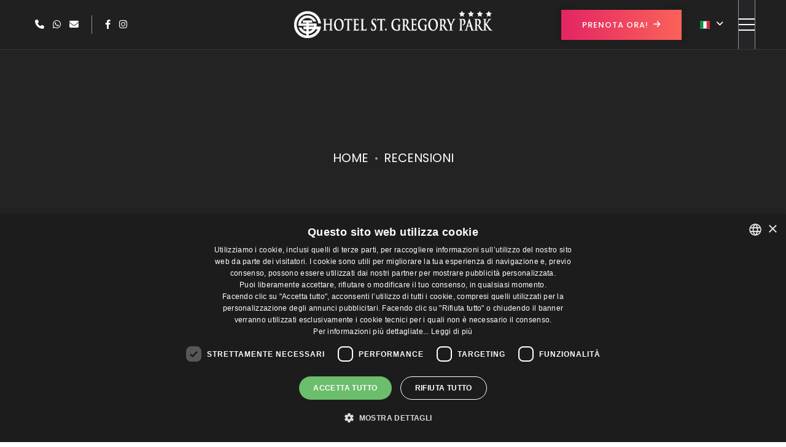

--- FILE ---
content_type: text/html; charset=UTF-8
request_url: https://www.gregorypark.net/recensioni/
body_size: 15013
content:
<!DOCTYPE html>
<html class="no-js" lang="it-IT">

<head>
	<meta charset="UTF-8">
	<meta name="viewport" content="width=device-width, initial-scale=1">
	<link rel="profile" href="https://gmpg.org/xfn/11">

	
	<!-- Google Tag Manager -->
<script type="text/javascript" >(function(w,d,s,l,i){w[l]=w[l]||[];w[l].push({'gtm.start':
new Date().getTime(),event:'gtm.js'});var f=d.getElementsByTagName(s)[0],
j=d.createElement(s),dl=l!='dataLayer'?'&l='+l:'';j.async=true;j.src=
'https://www.googletagmanager.com/gtm.js?id='+i+dl;f.parentNode.insertBefore(j,f);
})(window,document,'script','dataLayer','GTM-PQQ5GD87');
</script><!-- Google Tag Manager -->
<meta name='robots' content='index, follow, max-image-preview:large, max-snippet:-1, max-video-preview:-1' />
<link rel="alternate" hreflang="it" href="https://www.gregorypark.net/recensioni/" />
<link rel="alternate" hreflang="x-default" href="https://www.gregorypark.net/recensioni/" />
<script>
                window.dataLayer = window.dataLayer || [];
                window.gtag = window.gtag || function () {
                    dataLayer.push(arguments)
                };
            
            gtag('consent', 'default', {
                ad_storage: 'denied',
                analytics_storage: 'denied',
                ad_user_data: 'denied',
                ad_personalization: 'denied',
                functionality_storage: 'denied',
                personalization_storage: 'denied',
                security_storage: 'denied',
                wait_for_update: 500
            })
                                
            gtag('set', 'developer_id.dMmY1Mm', true);
            gtag('set', 'ads_data_redaction', true);</script><script type='text/javascript' charset='UTF-8' data-cs-platform='wordpress' src='https://cdn.cookie-script.com/s/a93bff2a1db924b326485821e27e9ae8.js' id='cookie_script-js-with'></script>
	<!-- This site is optimized with the Yoast SEO plugin v26.6 - https://yoast.com/wordpress/plugins/seo/ -->
	<title> | Hotel St. Gregory Park</title>
	<link rel="canonical" href="https://www.gregorypark.net/recensioni/" />
	<link rel="next" href="https://www.gregorypark.net/recensioni/page/2/" />
	<meta property="og:locale" content="it_IT" />
	<meta property="og:type" content="website" />
	<meta property="og:title" content="Recensioni Archive - Hotel St. Gregory Park" />
	<meta property="og:url" content="https://www.gregorypark.net/recensioni/" />
	<meta property="og:site_name" content="Hotel St. Gregory Park" />
	<meta name="twitter:card" content="summary_large_image" />
	<script type="application/ld+json" class="yoast-schema-graph">{"@context":"https://schema.org","@graph":[{"@type":"CollectionPage","@id":"https://www.gregorypark.net/recensioni/","url":"https://www.gregorypark.net/recensioni/","name":"Recensioni Archive - Hotel St. Gregory Park","isPartOf":{"@id":"https://www.gregorypark.net/#website"},"primaryImageOfPage":{"@id":"https://www.gregorypark.net/recensioni/#primaryimage"},"image":{"@id":"https://www.gregorypark.net/recensioni/#primaryimage"},"thumbnailUrl":"https://www.gregorypark.net/wp-content/uploads/2024/03/google.png","breadcrumb":{"@id":"https://www.gregorypark.net/recensioni/#breadcrumb"},"inLanguage":"it-IT"},{"@type":"ImageObject","inLanguage":"it-IT","@id":"https://www.gregorypark.net/recensioni/#primaryimage","url":"https://www.gregorypark.net/wp-content/uploads/2024/03/google.png","contentUrl":"https://www.gregorypark.net/wp-content/uploads/2024/03/google.png","width":225,"height":225},{"@type":"BreadcrumbList","@id":"https://www.gregorypark.net/recensioni/#breadcrumb","itemListElement":[{"@type":"ListItem","position":1,"name":"Home","item":"https://www.gregorypark.net/"},{"@type":"ListItem","position":2,"name":"Recensioni"}]},{"@type":"WebSite","@id":"https://www.gregorypark.net/#website","url":"https://www.gregorypark.net/","name":"Hotel St. Gregory Park","description":"Motto","publisher":{"@id":"https://www.gregorypark.net/#organization"},"potentialAction":[{"@type":"SearchAction","target":{"@type":"EntryPoint","urlTemplate":"https://www.gregorypark.net/?s={search_term_string}"},"query-input":{"@type":"PropertyValueSpecification","valueRequired":true,"valueName":"search_term_string"}}],"inLanguage":"it-IT"},{"@type":"Organization","@id":"https://www.gregorypark.net/#organization","name":"Hotel St. Gregory Park","url":"https://www.gregorypark.net/","logo":{"@type":"ImageObject","inLanguage":"it-IT","@id":"https://www.gregorypark.net/#/schema/logo/image/","url":"","contentUrl":"","caption":"Hotel St. Gregory Park"},"image":{"@id":"https://www.gregorypark.net/#/schema/logo/image/"}}]}</script>
	<!-- / Yoast SEO plugin. -->


<style id='wp-img-auto-sizes-contain-inline-css'>
img:is([sizes=auto i],[sizes^="auto," i]){contain-intrinsic-size:3000px 1500px}
/*# sourceURL=wp-img-auto-sizes-contain-inline-css */
</style>
<link rel='stylesheet' id='wp-block-library-css' href='https://www.gregorypark.net/wp-includes/css/dist/block-library/style.min.css?ver=6.9' media='all' />
<style id='global-styles-inline-css'>
:root{--wp--preset--aspect-ratio--square: 1;--wp--preset--aspect-ratio--4-3: 4/3;--wp--preset--aspect-ratio--3-4: 3/4;--wp--preset--aspect-ratio--3-2: 3/2;--wp--preset--aspect-ratio--2-3: 2/3;--wp--preset--aspect-ratio--16-9: 16/9;--wp--preset--aspect-ratio--9-16: 9/16;--wp--preset--color--black: #000000;--wp--preset--color--cyan-bluish-gray: #abb8c3;--wp--preset--color--white: #ffffff;--wp--preset--color--pale-pink: #f78da7;--wp--preset--color--vivid-red: #cf2e2e;--wp--preset--color--luminous-vivid-orange: #ff6900;--wp--preset--color--luminous-vivid-amber: #fcb900;--wp--preset--color--light-green-cyan: #7bdcb5;--wp--preset--color--vivid-green-cyan: #00d084;--wp--preset--color--pale-cyan-blue: #8ed1fc;--wp--preset--color--vivid-cyan-blue: #0693e3;--wp--preset--color--vivid-purple: #9b51e0;--wp--preset--gradient--vivid-cyan-blue-to-vivid-purple: linear-gradient(135deg,rgb(6,147,227) 0%,rgb(155,81,224) 100%);--wp--preset--gradient--light-green-cyan-to-vivid-green-cyan: linear-gradient(135deg,rgb(122,220,180) 0%,rgb(0,208,130) 100%);--wp--preset--gradient--luminous-vivid-amber-to-luminous-vivid-orange: linear-gradient(135deg,rgb(252,185,0) 0%,rgb(255,105,0) 100%);--wp--preset--gradient--luminous-vivid-orange-to-vivid-red: linear-gradient(135deg,rgb(255,105,0) 0%,rgb(207,46,46) 100%);--wp--preset--gradient--very-light-gray-to-cyan-bluish-gray: linear-gradient(135deg,rgb(238,238,238) 0%,rgb(169,184,195) 100%);--wp--preset--gradient--cool-to-warm-spectrum: linear-gradient(135deg,rgb(74,234,220) 0%,rgb(151,120,209) 20%,rgb(207,42,186) 40%,rgb(238,44,130) 60%,rgb(251,105,98) 80%,rgb(254,248,76) 100%);--wp--preset--gradient--blush-light-purple: linear-gradient(135deg,rgb(255,206,236) 0%,rgb(152,150,240) 100%);--wp--preset--gradient--blush-bordeaux: linear-gradient(135deg,rgb(254,205,165) 0%,rgb(254,45,45) 50%,rgb(107,0,62) 100%);--wp--preset--gradient--luminous-dusk: linear-gradient(135deg,rgb(255,203,112) 0%,rgb(199,81,192) 50%,rgb(65,88,208) 100%);--wp--preset--gradient--pale-ocean: linear-gradient(135deg,rgb(255,245,203) 0%,rgb(182,227,212) 50%,rgb(51,167,181) 100%);--wp--preset--gradient--electric-grass: linear-gradient(135deg,rgb(202,248,128) 0%,rgb(113,206,126) 100%);--wp--preset--gradient--midnight: linear-gradient(135deg,rgb(2,3,129) 0%,rgb(40,116,252) 100%);--wp--preset--font-size--small: 12px;--wp--preset--font-size--medium: 20px;--wp--preset--font-size--large: 36px;--wp--preset--font-size--x-large: 42px;--wp--preset--font-size--regular: 16px;--wp--preset--font-size--huge: 50px;--wp--preset--spacing--20: 0.44rem;--wp--preset--spacing--30: 0.67rem;--wp--preset--spacing--40: 1rem;--wp--preset--spacing--50: 1.5rem;--wp--preset--spacing--60: 2.25rem;--wp--preset--spacing--70: 3.38rem;--wp--preset--spacing--80: 5.06rem;--wp--preset--shadow--natural: 6px 6px 9px rgba(0, 0, 0, 0.2);--wp--preset--shadow--deep: 12px 12px 50px rgba(0, 0, 0, 0.4);--wp--preset--shadow--sharp: 6px 6px 0px rgba(0, 0, 0, 0.2);--wp--preset--shadow--outlined: 6px 6px 0px -3px rgb(255, 255, 255), 6px 6px rgb(0, 0, 0);--wp--preset--shadow--crisp: 6px 6px 0px rgb(0, 0, 0);}:where(.is-layout-flex){gap: 0.5em;}:where(.is-layout-grid){gap: 0.5em;}body .is-layout-flex{display: flex;}.is-layout-flex{flex-wrap: wrap;align-items: center;}.is-layout-flex > :is(*, div){margin: 0;}body .is-layout-grid{display: grid;}.is-layout-grid > :is(*, div){margin: 0;}:where(.wp-block-columns.is-layout-flex){gap: 2em;}:where(.wp-block-columns.is-layout-grid){gap: 2em;}:where(.wp-block-post-template.is-layout-flex){gap: 1.25em;}:where(.wp-block-post-template.is-layout-grid){gap: 1.25em;}.has-black-color{color: var(--wp--preset--color--black) !important;}.has-cyan-bluish-gray-color{color: var(--wp--preset--color--cyan-bluish-gray) !important;}.has-white-color{color: var(--wp--preset--color--white) !important;}.has-pale-pink-color{color: var(--wp--preset--color--pale-pink) !important;}.has-vivid-red-color{color: var(--wp--preset--color--vivid-red) !important;}.has-luminous-vivid-orange-color{color: var(--wp--preset--color--luminous-vivid-orange) !important;}.has-luminous-vivid-amber-color{color: var(--wp--preset--color--luminous-vivid-amber) !important;}.has-light-green-cyan-color{color: var(--wp--preset--color--light-green-cyan) !important;}.has-vivid-green-cyan-color{color: var(--wp--preset--color--vivid-green-cyan) !important;}.has-pale-cyan-blue-color{color: var(--wp--preset--color--pale-cyan-blue) !important;}.has-vivid-cyan-blue-color{color: var(--wp--preset--color--vivid-cyan-blue) !important;}.has-vivid-purple-color{color: var(--wp--preset--color--vivid-purple) !important;}.has-black-background-color{background-color: var(--wp--preset--color--black) !important;}.has-cyan-bluish-gray-background-color{background-color: var(--wp--preset--color--cyan-bluish-gray) !important;}.has-white-background-color{background-color: var(--wp--preset--color--white) !important;}.has-pale-pink-background-color{background-color: var(--wp--preset--color--pale-pink) !important;}.has-vivid-red-background-color{background-color: var(--wp--preset--color--vivid-red) !important;}.has-luminous-vivid-orange-background-color{background-color: var(--wp--preset--color--luminous-vivid-orange) !important;}.has-luminous-vivid-amber-background-color{background-color: var(--wp--preset--color--luminous-vivid-amber) !important;}.has-light-green-cyan-background-color{background-color: var(--wp--preset--color--light-green-cyan) !important;}.has-vivid-green-cyan-background-color{background-color: var(--wp--preset--color--vivid-green-cyan) !important;}.has-pale-cyan-blue-background-color{background-color: var(--wp--preset--color--pale-cyan-blue) !important;}.has-vivid-cyan-blue-background-color{background-color: var(--wp--preset--color--vivid-cyan-blue) !important;}.has-vivid-purple-background-color{background-color: var(--wp--preset--color--vivid-purple) !important;}.has-black-border-color{border-color: var(--wp--preset--color--black) !important;}.has-cyan-bluish-gray-border-color{border-color: var(--wp--preset--color--cyan-bluish-gray) !important;}.has-white-border-color{border-color: var(--wp--preset--color--white) !important;}.has-pale-pink-border-color{border-color: var(--wp--preset--color--pale-pink) !important;}.has-vivid-red-border-color{border-color: var(--wp--preset--color--vivid-red) !important;}.has-luminous-vivid-orange-border-color{border-color: var(--wp--preset--color--luminous-vivid-orange) !important;}.has-luminous-vivid-amber-border-color{border-color: var(--wp--preset--color--luminous-vivid-amber) !important;}.has-light-green-cyan-border-color{border-color: var(--wp--preset--color--light-green-cyan) !important;}.has-vivid-green-cyan-border-color{border-color: var(--wp--preset--color--vivid-green-cyan) !important;}.has-pale-cyan-blue-border-color{border-color: var(--wp--preset--color--pale-cyan-blue) !important;}.has-vivid-cyan-blue-border-color{border-color: var(--wp--preset--color--vivid-cyan-blue) !important;}.has-vivid-purple-border-color{border-color: var(--wp--preset--color--vivid-purple) !important;}.has-vivid-cyan-blue-to-vivid-purple-gradient-background{background: var(--wp--preset--gradient--vivid-cyan-blue-to-vivid-purple) !important;}.has-light-green-cyan-to-vivid-green-cyan-gradient-background{background: var(--wp--preset--gradient--light-green-cyan-to-vivid-green-cyan) !important;}.has-luminous-vivid-amber-to-luminous-vivid-orange-gradient-background{background: var(--wp--preset--gradient--luminous-vivid-amber-to-luminous-vivid-orange) !important;}.has-luminous-vivid-orange-to-vivid-red-gradient-background{background: var(--wp--preset--gradient--luminous-vivid-orange-to-vivid-red) !important;}.has-very-light-gray-to-cyan-bluish-gray-gradient-background{background: var(--wp--preset--gradient--very-light-gray-to-cyan-bluish-gray) !important;}.has-cool-to-warm-spectrum-gradient-background{background: var(--wp--preset--gradient--cool-to-warm-spectrum) !important;}.has-blush-light-purple-gradient-background{background: var(--wp--preset--gradient--blush-light-purple) !important;}.has-blush-bordeaux-gradient-background{background: var(--wp--preset--gradient--blush-bordeaux) !important;}.has-luminous-dusk-gradient-background{background: var(--wp--preset--gradient--luminous-dusk) !important;}.has-pale-ocean-gradient-background{background: var(--wp--preset--gradient--pale-ocean) !important;}.has-electric-grass-gradient-background{background: var(--wp--preset--gradient--electric-grass) !important;}.has-midnight-gradient-background{background: var(--wp--preset--gradient--midnight) !important;}.has-small-font-size{font-size: var(--wp--preset--font-size--small) !important;}.has-medium-font-size{font-size: var(--wp--preset--font-size--medium) !important;}.has-large-font-size{font-size: var(--wp--preset--font-size--large) !important;}.has-x-large-font-size{font-size: var(--wp--preset--font-size--x-large) !important;}
/*# sourceURL=global-styles-inline-css */
</style>

<style id='classic-theme-styles-inline-css'>
/*! This file is auto-generated */
.wp-block-button__link{color:#fff;background-color:#32373c;border-radius:9999px;box-shadow:none;text-decoration:none;padding:calc(.667em + 2px) calc(1.333em + 2px);font-size:1.125em}.wp-block-file__button{background:#32373c;color:#fff;text-decoration:none}
/*# sourceURL=/wp-includes/css/classic-themes.min.css */
</style>
<link rel='stylesheet' id='contact-form-7-css' href='https://www.gregorypark.net/wp-content/plugins/contact-form-7/includes/css/styles.css?ver=6.1.4' media='all' />
<link rel='stylesheet' id='wpa-css-css' href='https://www.gregorypark.net/wp-content/plugins/honeypot/includes/css/wpa.css?ver=2.3.04' media='all' />
<link rel='stylesheet' id='template-fonticons-css' href='https://www.gregorypark.net/wp-content/themes/gregorypark-theme/assets/dist/template/css/font-icons.min.css?id=f2c073b9f1e5e8e2d2bd18fe446ffb46&#038;ver=1.0.0' media='all' />
<link rel='stylesheet' id='template-theme-vendors-css' href='https://www.gregorypark.net/wp-content/themes/gregorypark-theme/assets/dist/template/css/theme-vendors.min.css?id=431683ce608ef8b2b70485d23cbc97c2&#038;ver=1.0.0' media='all' />
<link rel='stylesheet' id='template-style-css' href='https://www.gregorypark.net/wp-content/themes/gregorypark-theme/assets/dist/template/css/style.css?id=6589c59c9487027ec5e1a94da89da60e&#038;ver=1.0.0' media='all' />
<link rel='stylesheet' id='template-responsive-css' href='https://www.gregorypark.net/wp-content/themes/gregorypark-theme/assets/dist/template/css/responsive.css?id=8c8d361d497ba4ed0c031c2f30f08a18&#038;ver=1.0.0' media='all' />
<link rel='stylesheet' id='main-css' href='https://www.gregorypark.net/wp-content/themes/gregorypark-theme/assets/dist/css/style.css?id=81993aa8e942ca3d7914ae329b1f95b7&#038;ver=1.0.0' media='all' />
<script id="wpml-cookie-js-extra">
var wpml_cookies = {"wp-wpml_current_language":{"value":"it","expires":1,"path":"/"}};
var wpml_cookies = {"wp-wpml_current_language":{"value":"it","expires":1,"path":"/"}};
//# sourceURL=wpml-cookie-js-extra
</script>
<script src="https://www.gregorypark.net/wp-content/plugins/sitepress-multilingual-cms/res/js/cookies/language-cookie.js?ver=486900" id="wpml-cookie-js" defer data-wp-strategy="defer"></script>
<script src="https://www.gregorypark.net/wp-includes/js/jquery/jquery.min.js?ver=3.7.1" id="jquery-core-js"></script>
<script src="https://www.gregorypark.net/wp-includes/js/jquery/jquery-migrate.min.js?ver=3.4.1" id="jquery-migrate-js"></script>
<meta name="generator" content="WPML ver:4.8.6 stt:1,4,3,27;" />
<!--Customizer CSS--> <style type="text/css"></style><!--/Customizer CSS--><link rel="icon" href="https://www.gregorypark.net/wp-content/uploads/2022/04/favicon.png" sizes="32x32" />
<link rel="icon" href="https://www.gregorypark.net/wp-content/uploads/2022/04/favicon.png" sizes="192x192" />
<link rel="apple-touch-icon" href="https://www.gregorypark.net/wp-content/uploads/2022/04/favicon.png" />
<meta name="msapplication-TileImage" content="https://www.gregorypark.net/wp-content/uploads/2022/04/favicon.png" />
<!-- Google Analytics --><script async src="https://www.googletagmanager.com/gtag/js?id=G-1N6QH2TFE9"></script><script type="text/javascript" >window.dataLayer = window.dataLayer || [];
function gtag(){dataLayer.push(arguments);}
gtag('js', new Date());
gtag('config', 'G-1N6QH2TFE9');</script><!-- /Google Analytics -->		<style id="wp-custom-css">
			.wpsax-contact-section__form.sent .wpsax-contact-form, .wpsax-contact-section__form.invalid .wpsax-contact-form {
	margin-bottom: 1rem;
}

/*20240313*/
@media only screen and (min-width: 992px)  {
	.wpsax-features__wrapper {
	display: flex;
	flex-direction: column;
	gap: 6rem;
}
.wpsax-features__wrapper > .wpsax-features__item {
	flex: 1 0 100%;
}
}		</style>
		</head>

<body class="archive post-type-archive post-type-archive-review wp-embed-responsive wp-theme-gregorypark-theme hfeed">
	<!-- Google Tag Manager (noscript) -->
<noscript ><iframe src="https://www.googletagmanager.com/ns.html?id=GTM-PQQ5GD87" height="0" width="0" style="display:none;visibility:hidden" /></noscript>
<!-- End Google Tag Manager (noscript) -->
	<div id="page" class="site-page ">
		<!-- start header -->
<header id="header" class="header wpsax-header">
        <!-- start navigation -->
    <!-- bg-transparent -->
    <nav class="wpsax-navbar navbar navbar-expand-lg navbar-dark border-bottom border-color-white-transparent header-light fixed-top navbar-boxed header-reverse-scroll">
        <div class="container-fluid h-80px md-h-70px px-0 align-items-stretch">
            <div class="col-lg-4 text-start wpsax-navbar__slot wpsax-navbar__slot--left">
                <ul class="wpsax-navbar__contact-details wpsax-navbar__icon-list">
                    <li class="wpsax-navbar__icon-list-item"><a class="wpsax-navbar__icon-list-item-anchor" href="tel:+39 0541 57623" target="_blank"><i class="fa-solid fa-phone wpsax-navbar__icon-list-item-icon"></i></a></li>                    <li class="wpsax-navbar__icon-list-item"><a class="wpsax-navbar__icon-list-item-anchor whatsapp-message" href="https://web.whatsapp.com/send?phone=+39054153450&amp;text=Salve,%20desidero%20ricevere%20informazioni%20per%20un%20soggiorno%20presso%20la%20vostra%20struttura.%20Grazie!" target="_blank"><i class="fa-brands fa-whatsapp wpsax-navbar__icon-list-item-icon"></i></a></li>                    <li class="wpsax-navbar__icon-list-item"><a class="wpsax-navbar__icon-list-item-anchor go2 wpsax-email-ga" href="#contact-section" title="Contact us at info@gregorypark.net using the Contact form."><i class="fa-solid fa-envelope wpsax-navbar__icon-list-item-icon"></i></a></li>                </ul>
                                    <ul class="wpsax-navbar__social wpsax-navbar__icon-list">
                                                    <li class="wpsax-navbar__icon-list-item wpsax-navbar__social-item">
                                <a href="https://www.facebook.com/pages/Club-Hotel-StGregory-Park-Rimini/42113978845" class="wpsax-navbar__icon-list-item-anchor wpsax-navbar__social-item-anchor wpsax-navbar__social-item-anchor--facebook social-item-icon social-item-icon--facebook" target="_blank">
                                    <i class="fab fa-facebook-f wpsax-navbar__icon-list-item-icon"></i>
                                </a>
                            </li>
                                                    <li class="wpsax-navbar__icon-list-item wpsax-navbar__social-item">
                                <a href="https://www.instagram.com/hotel_stgregory/" class="wpsax-navbar__icon-list-item-anchor wpsax-navbar__social-item-anchor wpsax-navbar__social-item-anchor--instagram social-item-icon social-item-icon--instagram" target="_blank">
                                    <i class="fab fa-instagram wpsax-navbar__icon-list-item-icon"></i>
                                </a>
                            </li>
                                            </ul>
                            </div>
            <div class="col-10 col-lg-4 wpsax-navbar__slot wpsax-navbar__slot--center">
                                <a class="wpsax-navbar__logo navbar-brand" href="https://www.gregorypark.net">
                    <img src="https://www.gregorypark.net/wp-content/themes/gregorypark-theme/assets/dist/images/logo/st-gregory-park-logo.png" data-at2x="https://www.gregorypark.net/wp-content/themes/gregorypark-theme/assets/dist/images/logo/st-gregory-park-logo.png" alt="" class="default-logo">
                    <img src="https://www.gregorypark.net/wp-content/themes/gregorypark-theme/assets/dist/images/logo/st-gregory-park-logo-black.png" data-at2x="https://www.gregorypark.net/wp-content/themes/gregorypark-theme/assets/dist/images/logo/st-gregory-park-logo-black.png" alt="" class="alt-logo">
                    <img src="https://www.gregorypark.net/wp-content/themes/gregorypark-theme/assets/dist/images/logo/st-gregory-park-logo-black.png" data-at2x="https://www.gregorypark.net/wp-content/themes/gregorypark-theme/assets/dist/images/logo/st-gregory-park-logo-black.png" alt="" class="mobile-logo">
                </a>
            </div>
            <div class="col-2 col-lg-4 text-end wpsax-navbar__slot wpsax-navbar__slot--right">
                                                            <div class="wpsax-navbar__cta header-cta">
                            <a href="https://www.simplebooking.it/ibe2/hotel/6175?lang=IT&#038;cur=EUR" class="wpsax-navbar__cta-btn btn btn-fancy btn-large btn-gradient-magenta-orange btn-box-shadow d-table d-lg-inline-block md-margin-auto-lr gabookingsubmit" target="_blank">Prenota ora!<i class="fas fa-arrow-right right-icon"></i></a>
                        </div>
                                    
                <!--Language switcher -->
                <div class="wpsax-navbar__lang-switcher header-language btn-group"><button type="button" class="wpsax-navbar__lang-switcher-btn wpsax-navbar__lang-switcher-btn--current wpsax-navbar__lang-switcher-btn--current-it d-flex align-items-center btn dropdown-toggle sm-w-100 main-font py-0" data-bs-toggle="dropdown" aria-haspopup="true" aria-expanded="false" ><span class="icon-country no-margin-left d-flex align-items-center" ><svg class="svg-icon" width="17" height="17" aria-hidden="true" role="img" focusable="false" xmlns="http://www.w3.org/2000/svg" id="flag-icon-css-it" viewBox="0 0 640 480"><g fill-rule="evenodd" stroke-width="1pt"><path fill="#fff" d="M0 0h640v480H0z"/><path fill="#009246" d="M0 0h213.3v480H0z"/><path fill="#ce2b37" d="M426.7 0H640v480H426.7z"/></g></svg></span> <span class="caret"></span> <i class="fas fa-angle-down"></i></button><ul class="wpsax-navbar__lang-list dropdown-menu"><li><a class="language-switcher__item-link language-switcher__list-item-link" href="https://www.gregorypark.net/en/"><span class="icon-country"><svg class="svg-icon" width="17" height="17" aria-hidden="true" role="img" focusable="false" xmlns="http://www.w3.org/2000/svg" id="flag-icon-css-gb" viewBox="0 0 640 480"><path fill="#012169" d="M0 0h640v480H0z"/><path fill="#FFF" d="M75 0l244 181L562 0h78v62L400 241l240 178v61h-80L320 301 81 480H0v-60l239-178L0 64V0h75z"/><path fill="#C8102E" d="M424 281l216 159v40L369 281h55zm-184 20l6 35L54 480H0l240-179zM640 0v3L391 191l2-44L590 0h50zM0 0l239 176h-60L0 42V0z"/><path fill="#FFF" d="M241 0v480h160V0H241zM0 160v160h640V160H0z"/><path fill="#C8102E" d="M0 193v96h640v-96H0zM273 0v480h96V0h-96z"/></svg></span>English</a></li><li><a class="language-switcher__item-link language-switcher__list-item-link" href="https://www.gregorypark.net/fr/"><span class="icon-country"><svg class="svg-icon" width="17" height="17" aria-hidden="true" role="img" focusable="false" xmlns="http://www.w3.org/2000/svg" id="flag-icon-css-fr" viewBox="0 0 640 480"><g fill-rule="evenodd" stroke-width="1pt"><path fill="#fff" d="M0 0h640v480H0z"/><path fill="#00267f" d="M0 0h213.3v480H0z"/><path fill="#f31830" d="M426.7 0H640v480H426.7z"/></g></svg></span>Français</a></li><li><a class="language-switcher__item-link language-switcher__list-item-link" href="https://www.gregorypark.net/de/"><span class="icon-country"><svg class="svg-icon" width="17" height="17" aria-hidden="true" role="img" focusable="false" xmlns="http://www.w3.org/2000/svg" id="flag-icon-css-de" viewBox="0 0 640 480"><path fill="#ffce00" d="M0 320h640v160H0z"/><path d="M0 0h640v160H0z"/><path fill="#d00" d="M0 160h640v160H0z"/></svg></span>Deutsch</a></li></ul></div>
                <div class="d-flex justify-content-center align-items-center align-self-stretch">
                    <!--Mobile Navigation Toggler-->
                    <button class="wpsax-navbar__menu-trigger hamburger hamburger--collapse" type="button">
    <span class="hamburger-box">
        <span class="hamburger-inner"></span>
    </span>
</button>                </div>
            </div>
        </div>
    </nav>
    <!-- end navigation -->
    
<!-- start hamburger popup -->
<div class="wpsax-offcanvas hamburger-menu full-width bg-dark-purple">
    <div class="wpsax-offcanvas__top">
        <img src="https://www.gregorypark.net/wp-content/themes/gregorypark-theme/assets/dist/images/logo/st-gregory-park-logo.png" data-at2x="https://www.gregorypark.net/wp-content/themes/gregorypark-theme/assets/dist/images/logo/st-gregory-park-logo.png" alt="" class="wpsax-offcanvas__logo default-logo">
        <ul class="wpsax-offcanvas__contact-details wpsax-offcanvas__icon-list">
            <li class="wpsax-offcanvas__icon-list-item"><a class="wpsax-offcanvas__icon-list-item-anchor" href="tel:+39 0541 57623" target="_blank"><i class="fa-solid fa-phone wpsax-offcanvas__icon-list-item-icon"></i></a></li>            <li class="wpsax-offcanvas__icon-list-item"><a class="wpsax-offcanvas__icon-list-item-anchor wpsax-email-ga" href="#contact-section" target="_blank" title="Contact us at info@gregorypark.net using the Contact form."><i class="fa-solid fa-envelope wpsax-offcanvas__icon-list-item-icon"></i></a></li>
        </ul>
                    <ul class="wpsax-offcanvas__social wpsax-offcanvas__icon-list">
                                    <li class=wpsax-offcanvas__icon-list-item wpsax-offcanvas__social-item">
                        <a href="https://www.facebook.com/pages/Club-Hotel-StGregory-Park-Rimini/42113978845" class="wpsax-offcanvas__icon-list-item-anchor wpsax-offcanvas__social-item-anchor wpsax-offcanvas__social-item-anchor--facebook social-item-icon social-item-icon--facebook" target="_blank">
                            <i class="fab fa-facebook-f wpsax-offcanvas__icon-list-item-icon"></i>
                        </a>
                    </li>
                                    <li class=wpsax-offcanvas__icon-list-item wpsax-offcanvas__social-item">
                        <a href="https://www.instagram.com/hotel_stgregory/" class="wpsax-offcanvas__icon-list-item-anchor wpsax-offcanvas__social-item-anchor wpsax-offcanvas__social-item-anchor--instagram social-item-icon social-item-icon--instagram" target="_blank">
                            <i class="fab fa-instagram wpsax-offcanvas__icon-list-item-icon"></i>
                        </a>
                    </li>
                            </ul>
                <!--Language switcher -->
        <div class="wpsax-offcanvas__lang-switcher header-language btn-group"><button type="button" class="wpsax-offcanvas__lang-switcher-btn wpsax-offcanvas__lang-switcher-btn--current wpsax-offcanvas__lang-switcher-btn--current-it d-flex align-items-center btn dropdown-toggle sm-w-100 main-font py-0" data-bs-toggle="dropdown" aria-haspopup="true" aria-expanded="false" ><span class="icon-country no-margin-left d-flex align-items-center" ><svg class="svg-icon" width="17" height="17" aria-hidden="true" role="img" focusable="false" xmlns="http://www.w3.org/2000/svg" id="flag-icon-css-it" viewBox="0 0 640 480"><g fill-rule="evenodd" stroke-width="1pt"><path fill="#fff" d="M0 0h640v480H0z"/><path fill="#009246" d="M0 0h213.3v480H0z"/><path fill="#ce2b37" d="M426.7 0H640v480H426.7z"/></g></svg></span> <span class="caret"></span> <i class="fas fa-angle-down"></i></button><ul class="wpsax-offcanvas__lang-list dropdown-menu"><li><a class="language-switcher__item-link language-switcher__list-item-link" href="https://www.gregorypark.net/en/"><span class="icon-country"><svg class="svg-icon" width="17" height="17" aria-hidden="true" role="img" focusable="false" xmlns="http://www.w3.org/2000/svg" id="flag-icon-css-gb" viewBox="0 0 640 480"><path fill="#012169" d="M0 0h640v480H0z"/><path fill="#FFF" d="M75 0l244 181L562 0h78v62L400 241l240 178v61h-80L320 301 81 480H0v-60l239-178L0 64V0h75z"/><path fill="#C8102E" d="M424 281l216 159v40L369 281h55zm-184 20l6 35L54 480H0l240-179zM640 0v3L391 191l2-44L590 0h50zM0 0l239 176h-60L0 42V0z"/><path fill="#FFF" d="M241 0v480h160V0H241zM0 160v160h640V160H0z"/><path fill="#C8102E" d="M0 193v96h640v-96H0zM273 0v480h96V0h-96z"/></svg></span>English</a></li><li><a class="language-switcher__item-link language-switcher__list-item-link" href="https://www.gregorypark.net/fr/"><span class="icon-country"><svg class="svg-icon" width="17" height="17" aria-hidden="true" role="img" focusable="false" xmlns="http://www.w3.org/2000/svg" id="flag-icon-css-fr" viewBox="0 0 640 480"><g fill-rule="evenodd" stroke-width="1pt"><path fill="#fff" d="M0 0h640v480H0z"/><path fill="#00267f" d="M0 0h213.3v480H0z"/><path fill="#f31830" d="M426.7 0H640v480H426.7z"/></g></svg></span>Français</a></li><li><a class="language-switcher__item-link language-switcher__list-item-link" href="https://www.gregorypark.net/de/"><span class="icon-country"><svg class="svg-icon" width="17" height="17" aria-hidden="true" role="img" focusable="false" xmlns="http://www.w3.org/2000/svg" id="flag-icon-css-de" viewBox="0 0 640 480"><path fill="#ffce00" d="M0 320h640v160H0z"/><path d="M0 0h640v160H0z"/><path fill="#d00" d="M0 160h640v160H0z"/></svg></span>Deutsch</a></li></ul></div>    </div>

    <a href="javascript:void(0);" class="close-menu text-white"><i class="fas fa-times"></i></a>
    <div class="row g-0 h-100">
        <div class="col-lg-6">
            <div class="d-flex align-items-center justify-content-center h-100 padding-50px-all xs-no-padding-lr">
                <div class="col-12 padding-15px-lr position-relative menu-list-wrapper" data-scroll-options='{ "theme": "light" }'>
                    <!-- start menu -->
                    <ul id="menu-main-menu-it" class="menu-list alt-font w-70 sm-w-100 margin-auto-lr" itemscope itemtype="http://www.schema.org/SiteNavigationElement"><li  id="menu-item-1132" class="menu-item menu-item-type-post_type menu-item-object-page menu-item-1132 menu-list-item"><a itemprop="url" href="https://www.gregorypark.net/parco-e-piscina/" class="nav-link"><span itemprop="name">Il Parco e la Piscina</span></a></li>
<li  id="menu-item-625" class="menu-item menu-item-type-post_type_archive menu-item-object-room menu-item-625 menu-list-item"><a itemprop="url" href="https://www.gregorypark.net/camere/" class="nav-link"><span itemprop="name">Le Camere</span></a></li>
<li  id="menu-item-55" class="menu-item menu-item-type-post_type menu-item-object-page menu-item-55 menu-list-item"><a itemprop="url" href="https://www.gregorypark.net/colazione/" class="nav-link"><span itemprop="name">La Colazione a Buffet</span></a></li>
<li  id="menu-item-1496" class="menu-item menu-item-type-post_type menu-item-object-page menu-item-1496 menu-list-item"><a itemprop="url" href="https://www.gregorypark.net/servizi/" class="nav-link"><span itemprop="name">I Servizi Hotel</span></a></li>
<li  id="menu-item-626" class="menu-item menu-item-type-post_type_archive menu-item-object-offer menu-item-626 menu-list-item"><a itemprop="url" href="https://www.gregorypark.net/offerte/" class="nav-link"><span itemprop="name">Le Offerte</span></a></li>
<li  id="menu-item-620" class="menu-item menu-item-type-taxonomy menu-item-object-category menu-item-620 menu-list-item"><a itemprop="url" href="https://www.gregorypark.net/category/news/" class="nav-link"><span itemprop="name">News</span></a></li>
<li  id="menu-item-1499" class="menu-item menu-item-type-post_type menu-item-object-page menu-item-1499 menu-list-item"><a itemprop="url" href="https://www.gregorypark.net/dove-siamo/" class="nav-link"><span itemprop="name">Dove Siamo</span></a></li>
<li  id="menu-item-48" class="menu-item menu-item-type-post_type menu-item-object-page menu-item-48 menu-list-item"><a itemprop="url" href="https://www.gregorypark.net/contatti/" class="nav-link"><span itemprop="name">Contatti</span></a></li>
</ul>                    <!-- end menu -->
                </div>
            </div>
        </div>
        <div class="col-6 cover-background d-none d-lg-block" style="background-image: url('https://gregorypark.net/wp-content/uploads/2022/04/offcanvas-cover.jpg');">
            <!-- 1200x1200 -->
            <div class="d-flex flex-column align-items-center justify-content-center h-100 padding-5-rem-all text-center xs-no-padding-lr">
                <span class="separator-line-verticle-small-thick3 d-inline-block bg-white"></span>
                <h5 class="alt-font mx-auto w-400px text-white letter-spacing-minus-1px d-block margin-2-rem-top">St. Gregory Park - Hotel 4 stelle
<span class="font-weight-600">San Giuliano di Rimini</span></h5>            </div>
        </div>
    </div>
    <div class="wpsax-offcanvas__bottom bg-dark-purple">
                    <div class="wpsax-offcanvas__cta header-cta">
                <a href="https://www.simplebooking.it/ibe/hotelbooking/search?hid=6175&#038;lang=it" class="wpsax-offcanvas__cta-btn btn btn-fancy btn-large btn-gradient-magenta-orange btn-box-shadow d-table d-lg-inline-block md-margin-auto-lr gabookingsubmit" target="_blank">Prenota ora!<i class="fas fa-arrow-right right-icon"></i></a>
            </div>
            </div>
</div>
<!-- end hamburger popup --></header>
<!-- end header -->
<section class="wpsax-titlebar bg-extra-dark-gray customize-titlebar" >
        <div class="wpsax-titlebar__background-overlay opacity-light bg-extra-dark-gray">
        <!-- alpha overlay div -->
    </div>
    <!-- <img class="wpsax-titlebar__background-image" src="" alt="bg"> -->
    <div class="container wpsax-titlebar__content padding-8-rem-tb">
        <div class="wpsax-titlebar__breadcrumb breadcrumb justify-content-center alt-font text-small no-margin-bottom">
            <nav class="wpsax-breadcrumb" role="navigation" aria-label="Breadcrumbs" itemprop="breadcrumb"><h2 class="screen-reader-text">Browse:</h2><ul class="wpsax-titlebar__breadcrumb-list" itemscope itemtype="https://schema.org/BreadcrumbList"><li class="wpsax-titlebar__breadcrumb-list-item wpsax-titlebar__breadcrumb-list-item--home" itemprop="itemListElement" itemscope itemtype="https://schema.org/ListItem"><a href="https://www.gregorypark.net/" itemprop="item"><span itemprop="name">Home</span></a></li><li class="wpsax-titlebar__breadcrumb-list-item wpsax-titlebar__breadcrumb-list-item--post-type" itemprop="itemListElement" itemscope itemtype="https://schema.org/ListItem"><span itemprop="item"><span itemprop="name">Recensioni</span></span></li></ul></nav>        </div>
    </div>
    </section>    <div id="wpsax-booking-bar" class="wpsax-booking-bar text-white pt-3 pb-4">
        <div class="container">
            <div class="row">
                <div id="sb-container" class="col-12">
                    <!-- Booking widget injection -->
                </div>
            </div>
        </div>
    </div>
		<div id="content-wrapper" class="content-wrapper overflow-hidden" style="background-color: transparent; ">
			
<main class="main ">
	
	<!-- start section -->
	<div class="row justify-content-center">
		<div class="col-12 col-sm-9 col-md-12 col-xl-10 blog-content">
			<div class="blog-list blog-side-image">
				
			</div>
		</div>
	</div>

	<nav class="col-12 d-flex justify-content-center margin-7-half-rem-top sm-margin-5-half-rem-top wow animate__fadeIn" aria-label="Page navigation"><ul class="pagination pagination-style-01 text-small font-weight-500 align-items-center"><li class="page-item active"><a href="#" class="page-link">1</a></li><li class="page-item"><a class="page-link" href="https://www.gregorypark.net/recensioni/page/2/">2</a></li></ul>
</nav></main><!-- End .products -->

</div>
<!-- #content-wrapper -->

<hr><!-- start section -->
<section class="wpsax-offers__carousel">
    <div class="container">
        <div class="wpsax-offers__carousel-heading |  row justify-content-center">
            <div class="col-12 col-xl-6 col-lg-7 col-md-8 text-center margin-2-rem-bottom lg-margin-7-half-rem-bottom wow animate__fadeIn" data-wow-delay="0.2s" style="visibility: visible; animation-delay: 0.2s; animation-name: fadeIn;">
                <span class="alt-font font-weight-600 text-yellow-ochre text-uppercase text-medium letter-spacing-1px margin-25px-bottom d-block">Offerte speciali per le tue vacanze a Rimini</span>                <h5 class="alt-font font-weight-500 text-dark-purple letter-spacing-minus-1px w-95 d-inline-block margin-45px-bottom xs-w-100">vacanza o lavoro troviamo sempre la soluzione giusta</h5>            </div>
        </div>
    </div>
    <div class="wpsax-offers-carousel__container">
                    <div class="wpsax-offers-carousel wpsax-carousel swiper-container slider-zoom-slide black-move p-0 mb-5" data-slider-options='{"slidesPerView":1,"centeredSlides":true,"spaceBetween":20,"loop":true,"autoplay":{"delay":4500,"disableOnInteraction":false},"pagination":{"el":".bewebbi-boxed-cards__pagination","clickable":true},"navigation":{"nextEl":".wpsax-offers-carousel__nav-btn--next","prevEl":".wpsax-offers-carousel__nav-btn--prev"},"keyboard":{"enabled":true,"onlyInViewport":true},"effect":"slide","breakpoints":{"991":{"slidesPerView":2}}}'>
                <div class="wpsax-offers-carousel__wrapper wpsax-carousel__wrapper swiper-wrapper">
                                            <!-- start slider item -->
                        <div class="wpsax-offers-carousel__slide wpsax-carousel__slide swiper-slide h-auto">
                            <div class="wpsax-offers-carousel__slide-wrapper | h-100">
                                <figure class="wpsax-offers-carousel__slide-figure | mb-0">
                                    <img width="1024" height="650" alt="" src="https://www.gregorypark.net/wp-content/uploads/2024/12/Prenotazionidirette85-1024x650.png" sizes="(max-width: 1024px) 100vw, 1024px" loading="lazy" class="swiper-lazy wpsax-offers-carousel__slide-image" />                                </figure>
                                <div class="wpsax-offers-carousel__slide-content | bg-white padding-4-half-rem-lr padding-5-rem-tb xl-padding-2-rem-all lg-padding-4-rem-all xs-padding-5-rem-all">
                                    <div class="col-12 p-0 margin-20px-bottom d-md-inline-block align-items-center justify-content-center">
                                        <span class="alt-font text-neon-orange d-inline-block font-weight-500 align-middle d-none">
                                            2025                                        </span>
                                                                            </div>
                                    <h6 class="alt-font align-self-center text-extra-dark-gray font-weight-500">
                                        Sconto Esclusivo Prenotando sul Nostro Sito!                                    </h6>
                                    <p class="margin-35px-bottom">
                                        Hai mai sognato di fuggire dalla routine e soggiornare in un luogo che unisce comfort, eleganza e un servizio&mldr;                                    </p>
                                    <a href="https://www.gregorypark.net/offerte/15-sconto-direttamente-dal-nostro-sito/" class="btn btn-fancy btn-small btn-gradient-magenta-orange btn-box-shadow d-table d-lg-inline-block lg-margin-15px-bottom md-margin-auto-lr">
                                        Leggi tutto                                    </a>
                                </div>
                            </div>
                        </div>
                        <!-- end slider item -->
                                            <!-- start slider item -->
                        <div class="wpsax-offers-carousel__slide wpsax-carousel__slide swiper-slide h-auto">
                            <div class="wpsax-offers-carousel__slide-wrapper | h-100">
                                <figure class="wpsax-offers-carousel__slide-figure | mb-0">
                                    <img width="1024" height="768" alt="" src="https://www.gregorypark.net/wp-content/uploads/2025/01/F8BF605A-679E-457F-AF05-7A1C22D1FE8E-1024x768.png" srcset="https://www.gregorypark.net/wp-content/uploads/2025/01/F8BF605A-679E-457F-AF05-7A1C22D1FE8E-1024x768.png 1024w, https://www.gregorypark.net/wp-content/uploads/2025/01/F8BF605A-679E-457F-AF05-7A1C22D1FE8E-800x600.png 800w" sizes="(max-width: 1024px) 100vw, 1024px" loading="lazy" class="swiper-lazy wpsax-offers-carousel__slide-image" />                                </figure>
                                <div class="wpsax-offers-carousel__slide-content | bg-white padding-4-half-rem-lr padding-5-rem-tb xl-padding-2-rem-all lg-padding-4-rem-all xs-padding-5-rem-all">
                                    <div class="col-12 p-0 margin-20px-bottom d-md-inline-block align-items-center justify-content-center">
                                        <span class="alt-font text-neon-orange d-inline-block font-weight-500 align-middle d-none">
                                            2025                                        </span>
                                                                            </div>
                                    <h6 class="alt-font align-self-center text-extra-dark-gray font-weight-500">
                                        Energia rinnovabile e comfort assicurati!                                    </h6>
                                    <p class="margin-35px-bottom">
                                        Partecipa a KEY ENERGY 2025 e approfitta della nostra offerta speciale:




Tariffa Scontata fino al 15%&mldr;                                    </p>
                                    <a href="https://www.gregorypark.net/offerte/energia-rinnovabile-e-comfort-assicurati/" class="btn btn-fancy btn-small btn-gradient-magenta-orange btn-box-shadow d-table d-lg-inline-block lg-margin-15px-bottom md-margin-auto-lr">
                                        Leggi tutto                                    </a>
                                </div>
                            </div>
                        </div>
                        <!-- end slider item -->
                                            <!-- start slider item -->
                        <div class="wpsax-offers-carousel__slide wpsax-carousel__slide swiper-slide h-auto">
                            <div class="wpsax-offers-carousel__slide-wrapper | h-100">
                                <figure class="wpsax-offers-carousel__slide-figure | mb-0">
                                    <img width="1024" height="768" alt="" src="https://www.gregorypark.net/wp-content/uploads/2025/03/Gemini_Generated_Image_7nxro7nxro7nxro7-1024x768.jpg" srcset="https://www.gregorypark.net/wp-content/uploads/2025/03/Gemini_Generated_Image_7nxro7nxro7nxro7-1024x768.jpg 1024w, https://www.gregorypark.net/wp-content/uploads/2025/03/Gemini_Generated_Image_7nxro7nxro7nxro7-800x600.jpg 800w" sizes="(max-width: 1024px) 100vw, 1024px" loading="lazy" class="swiper-lazy wpsax-offers-carousel__slide-image" />                                </figure>
                                <div class="wpsax-offers-carousel__slide-content | bg-white padding-4-half-rem-lr padding-5-rem-tb xl-padding-2-rem-all lg-padding-4-rem-all xs-padding-5-rem-all">
                                    <div class="col-12 p-0 margin-20px-bottom d-md-inline-block align-items-center justify-content-center">
                                        <span class="alt-font text-neon-orange d-inline-block font-weight-500 align-middle d-none">
                                            2025                                        </span>
                                                                            </div>
                                    <h6 class="alt-font align-self-center text-extra-dark-gray font-weight-500">
                                        Macfrut 2025 Rimini                                    </h6>
                                    <p class="margin-35px-bottom">
                                        Dal 6 all'8 maggio 2025, il Rimini Expo Centre ospiterà Macfrut 2025, uno degli&mldr;                                    </p>
                                    <a href="https://www.gregorypark.net/offerte/macfrut-2025-rimini/" class="btn btn-fancy btn-small btn-gradient-magenta-orange btn-box-shadow d-table d-lg-inline-block lg-margin-15px-bottom md-margin-auto-lr">
                                        Leggi tutto                                    </a>
                                </div>
                            </div>
                        </div>
                        <!-- end slider item -->
                                            <!-- start slider item -->
                        <div class="wpsax-offers-carousel__slide wpsax-carousel__slide swiper-slide h-auto">
                            <div class="wpsax-offers-carousel__slide-wrapper | h-100">
                                <figure class="wpsax-offers-carousel__slide-figure | mb-0">
                                    <img width="768" height="768" alt="" src="https://www.gregorypark.net/wp-content/uploads/2025/10/Gemini_Generated_Image_ddvetgddvetgddve-768x768.png" srcset="https://www.gregorypark.net/wp-content/uploads/2025/10/Gemini_Generated_Image_ddvetgddvetgddve-768x768.png 768w, https://www.gregorypark.net/wp-content/uploads/2025/10/Gemini_Generated_Image_ddvetgddvetgddve-150x150.png 150w, https://www.gregorypark.net/wp-content/uploads/2025/10/Gemini_Generated_Image_ddvetgddvetgddve-148x148.png 148w, https://www.gregorypark.net/wp-content/uploads/2025/10/Gemini_Generated_Image_ddvetgddvetgddve-500x500.png 500w" sizes="(max-width: 768px) 100vw, 768px" loading="lazy" class="swiper-lazy wpsax-offers-carousel__slide-image" />                                </figure>
                                <div class="wpsax-offers-carousel__slide-content | bg-white padding-4-half-rem-lr padding-5-rem-tb xl-padding-2-rem-all lg-padding-4-rem-all xs-padding-5-rem-all">
                                    <div class="col-12 p-0 margin-20px-bottom d-md-inline-block align-items-center justify-content-center">
                                        <span class="alt-font text-neon-orange d-inline-block font-weight-500 align-middle d-none">
                                            2025                                        </span>
                                                                            </div>
                                    <h6 class="alt-font align-self-center text-extra-dark-gray font-weight-500">
                                        SIGEP 2026                                    </h6>
                                    <p class="margin-35px-bottom">
                                        Soggiorna a Soli 4 km dalla Fiera di Rimini!



Stai preparando la tua trasferta per SIGEP&mldr;                                    </p>
                                    <a href="https://www.gregorypark.net/offerte/sigep-2026/" class="btn btn-fancy btn-small btn-gradient-magenta-orange btn-box-shadow d-table d-lg-inline-block lg-margin-15px-bottom md-margin-auto-lr">
                                        Leggi tutto                                    </a>
                                </div>
                            </div>
                        </div>
                        <!-- end slider item -->
                                            <!-- start slider item -->
                        <div class="wpsax-offers-carousel__slide wpsax-carousel__slide swiper-slide h-auto">
                            <div class="wpsax-offers-carousel__slide-wrapper | h-100">
                                <figure class="wpsax-offers-carousel__slide-figure | mb-0">
                                    <img width="1024" height="607" alt="" src="https://www.gregorypark.net/wp-content/uploads/2025/10/capodanno_rimini_2026-1024x607.jpg" sizes="(max-width: 1024px) 100vw, 1024px" loading="lazy" class="swiper-lazy wpsax-offers-carousel__slide-image" />                                </figure>
                                <div class="wpsax-offers-carousel__slide-content | bg-white padding-4-half-rem-lr padding-5-rem-tb xl-padding-2-rem-all lg-padding-4-rem-all xs-padding-5-rem-all">
                                    <div class="col-12 p-0 margin-20px-bottom d-md-inline-block align-items-center justify-content-center">
                                        <span class="alt-font text-neon-orange d-inline-block font-weight-500 align-middle d-none">
                                            2025                                        </span>
                                                                            </div>
                                    <h6 class="alt-font align-self-center text-extra-dark-gray font-weight-500">
                                        Hotel a Rimini Capodanno 2026: Offerte Capodanno a Rimini Fino 15% Sconto                                    </h6>
                                    <p class="margin-35px-bottom">
                                        Cerchi un'offerta per Capodanno a Rimini che unisca la festa di Piazzale Fellini alla tranquillità di un&mldr;                                    </p>
                                    <a href="https://www.gregorypark.net/offerte/hotel-rimini-capodanno/" class="btn btn-fancy btn-small btn-gradient-magenta-orange btn-box-shadow d-table d-lg-inline-block lg-margin-15px-bottom md-margin-auto-lr">
                                        Leggi tutto                                    </a>
                                </div>
                            </div>
                        </div>
                        <!-- end slider item -->
                                            <!-- start slider item -->
                        <div class="wpsax-offers-carousel__slide wpsax-carousel__slide swiper-slide h-auto">
                            <div class="wpsax-offers-carousel__slide-wrapper | h-100">
                                <figure class="wpsax-offers-carousel__slide-figure | mb-0">
                                    <img width="1024" height="640" alt="" src="https://www.gregorypark.net/wp-content/uploads/2025/12/Gemini_Generated_Image_d6rr6qd6rr6qd6rr-1024x640.png" sizes="(max-width: 1024px) 100vw, 1024px" loading="lazy" class="swiper-lazy wpsax-offers-carousel__slide-image" />                                </figure>
                                <div class="wpsax-offers-carousel__slide-content | bg-white padding-4-half-rem-lr padding-5-rem-tb xl-padding-2-rem-all lg-padding-4-rem-all xs-padding-5-rem-all">
                                    <div class="col-12 p-0 margin-20px-bottom d-md-inline-block align-items-center justify-content-center">
                                        <span class="alt-font text-neon-orange d-inline-block font-weight-500 align-middle d-none">
                                            2025                                        </span>
                                                                            </div>
                                    <h6 class="alt-font align-self-center text-extra-dark-gray font-weight-500">
                                        Key Energy 2026                                    </h6>
                                    <p class="margin-35px-bottom">
                                        Hotel vicino alla Fiera di Rimini



In occasione di Key Energy 2026 a Rimini, in programma nel&mldr;                                    </p>
                                    <a href="https://www.gregorypark.net/offerte/key-energy-2026/" class="btn btn-fancy btn-small btn-gradient-magenta-orange btn-box-shadow d-table d-lg-inline-block lg-margin-15px-bottom md-margin-auto-lr">
                                        Leggi tutto                                    </a>
                                </div>
                            </div>
                        </div>
                        <!-- end slider item -->
                                            <!-- start slider item -->
                        <div class="wpsax-offers-carousel__slide wpsax-carousel__slide swiper-slide h-auto">
                            <div class="wpsax-offers-carousel__slide-wrapper | h-100">
                                <figure class="wpsax-offers-carousel__slide-figure | mb-0">
                                    <img width="933" height="640" alt="" src="https://www.gregorypark.net/wp-content/uploads/2025/10/beer.png" srcset="https://www.gregorypark.net/wp-content/uploads/2025/10/beer.png 933w, https://www.gregorypark.net/wp-content/uploads/2025/10/beer-600x412.png 600w, https://www.gregorypark.net/wp-content/uploads/2025/10/beer-768x527.png 768w, https://www.gregorypark.net/wp-content/uploads/2025/10/beer-75x51.png 75w" sizes="(max-width: 933px) 100vw, 933px" loading="lazy" class="swiper-lazy wpsax-offers-carousel__slide-image" />                                </figure>
                                <div class="wpsax-offers-carousel__slide-content | bg-white padding-4-half-rem-lr padding-5-rem-tb xl-padding-2-rem-all lg-padding-4-rem-all xs-padding-5-rem-all">
                                    <div class="col-12 p-0 margin-20px-bottom d-md-inline-block align-items-center justify-content-center">
                                        <span class="alt-font text-neon-orange d-inline-block font-weight-500 align-middle d-none">
                                            2025                                        </span>
                                                                            </div>
                                    <h6 class="alt-font align-self-center text-extra-dark-gray font-weight-500">
                                        Beer&amp;Food Attraction 2026 a Rimini                                    </h6>
                                    <p class="margin-35px-bottom">
                                        Soggiorna con offerta esclusiva prenotando dal nostro sito!



Parteciperai a Beer&amp;Food&mldr;                                    </p>
                                    <a href="https://www.gregorypark.net/offerte/beerfood-attraction-2026-a-rimini/" class="btn btn-fancy btn-small btn-gradient-magenta-orange btn-box-shadow d-table d-lg-inline-block lg-margin-15px-bottom md-margin-auto-lr">
                                        Leggi tutto                                    </a>
                                </div>
                            </div>
                        </div>
                        <!-- end slider item -->
                                            <!-- start slider item -->
                        <div class="wpsax-offers-carousel__slide wpsax-carousel__slide swiper-slide h-auto">
                            <div class="wpsax-offers-carousel__slide-wrapper | h-100">
                                <figure class="wpsax-offers-carousel__slide-figure | mb-0">
                                    <img width="1024" height="768" alt="" src="https://www.gregorypark.net/wp-content/uploads/2024/09/fireworks-180553-1024x768.jpg" srcset="https://www.gregorypark.net/wp-content/uploads/2024/09/fireworks-180553-1024x768.jpg 1024w, https://www.gregorypark.net/wp-content/uploads/2024/09/fireworks-180553-800x600.jpg 800w" sizes="(max-width: 1024px) 100vw, 1024px" loading="lazy" class="swiper-lazy wpsax-offers-carousel__slide-image" />                                </figure>
                                <div class="wpsax-offers-carousel__slide-content | bg-white padding-4-half-rem-lr padding-5-rem-tb xl-padding-2-rem-all lg-padding-4-rem-all xs-padding-5-rem-all">
                                    <div class="col-12 p-0 margin-20px-bottom d-md-inline-block align-items-center justify-content-center">
                                        <span class="alt-font text-neon-orange d-inline-block font-weight-500 align-middle d-none">
                                            2024                                        </span>
                                                                            </div>
                                    <h6 class="alt-font align-self-center text-extra-dark-gray font-weight-500">
                                        Capodanno 2025 a Rimini con Sconto del 15%                                    </h6>
                                    <p class="margin-35px-bottom">
                                        Trasforma il Capodanno 2025 in un Momento Indimenticabile.



Sei pronto a dare il benvenuto al nuovo anno in modo&mldr;                                    </p>
                                    <a href="https://www.gregorypark.net/offerte/capodanno-2025-rimini/" class="btn btn-fancy btn-small btn-gradient-magenta-orange btn-box-shadow d-table d-lg-inline-block lg-margin-15px-bottom md-margin-auto-lr">
                                        Leggi tutto                                    </a>
                                </div>
                            </div>
                        </div>
                        <!-- end slider item -->
                                    </div>
                <!-- start slider navigation -->
                <div class="wpsax-offers-carousel__nav-btn--next swiper-button-next-nav-2 swiper-button-next rounded-circle slider-navigation-style-07"><i class="feather icon-feather-arrow-right"></i></div>
                <div class="wpsax-offers-carousel__nav-btn--prev swiper-button-previous-nav-2 swiper-button-prev rounded-circle slider-navigation-style-07"><i class="feather icon-feather-arrow-left"></i></div>
                <!-- end slider navigation -->
            </div>
            </div>
    <div class="container">
        <div class="row justify-content-center">
            <div class="col-12 col-xl-6 col-lg-7 col-md-8 text-center wow animate__fadeIn" data-wow-delay="0.2s" style="visibility: visible; animation-delay: 0.2s; animation-name: fadeIn;">
                <a href="https://www.gregorypark.net/offerte/" class="btn btn-medium btn-dark-purple section-link">
                    Tutte le offerte                </a>
            </div>
        </div>
    </div>
</section>
<!-- end section --><!-- start section -->
<div id="contact-section" class="wpsax-contact-section py-0">
    <div class="container-fluid">
        <div class="row">
            <div class="col-12 col-lg-6 p-0 bg-light-iris-blue wow animate__fadeIn">
                                    <div class="wpsax-google-maps h-100">
                        <img width="1080" height="1080" alt="Hotel St Gregory Park - map" src="https://www.gregorypark.net/wp-content/uploads/2022/04/hotel-st-gregory-park_map.png" srcset="https://www.gregorypark.net/wp-content/uploads/2022/04/hotel-st-gregory-park_map.png 1080w, https://www.gregorypark.net/wp-content/uploads/2022/04/hotel-st-gregory-park_map-450x450.png 450w, https://www.gregorypark.net/wp-content/uploads/2022/04/hotel-st-gregory-park_map-768x768.png 768w, https://www.gregorypark.net/wp-content/uploads/2022/04/hotel-st-gregory-park_map-150x150.png 150w, https://www.gregorypark.net/wp-content/uploads/2022/04/hotel-st-gregory-park_map-148x148.png 148w, https://www.gregorypark.net/wp-content/uploads/2022/04/hotel-st-gregory-park_map-500x500.png 500w, https://www.gregorypark.net/wp-content/uploads/2022/04/hotel-st-gregory-park_map-75x75.png 75w" sizes="(max-width: 1080px) 100vw, 1080px" loading="lazy" data-src="https://www.gregorypark.net/wp-content/uploads/2022/04/hotel-st-gregory-park_map.png" data-srcset="https://www.gregorypark.net/wp-content/uploads/2022/04/hotel-st-gregory-park_map.png 1080w, https://www.gregorypark.net/wp-content/uploads/2022/04/hotel-st-gregory-park_map-450x450.png 450w, https://www.gregorypark.net/wp-content/uploads/2022/04/hotel-st-gregory-park_map-768x768.png 768w, https://www.gregorypark.net/wp-content/uploads/2022/04/hotel-st-gregory-park_map-150x150.png 150w, https://www.gregorypark.net/wp-content/uploads/2022/04/hotel-st-gregory-park_map-148x148.png 148w, https://www.gregorypark.net/wp-content/uploads/2022/04/hotel-st-gregory-park_map-500x500.png 500w, https://www.gregorypark.net/wp-content/uploads/2022/04/hotel-st-gregory-park_map-75x75.png 75w" class="wpsax-google-maps__image wpsax-image-cover" />                    </div>
                            </div>
            <div id="contact-form" class="col-12 col-lg-6 bg-iris-blue padding-6-rem-all xl-padding-8-rem-all lg-padding-6-rem-all xs-padding-15px-lr wow animate__fadeIn" data-wow-delay="0.5s">
                <h3 class="alt-font text-white font-weight-600 margin-5-rem-bottom md-margin-25px-bottom">Richiedi <span class="text-decoration-line-bottom-medium">informazioni</span></h3>                                <div id="wpsax_cf7_widget-3" class="widget widget_wpsax_cf7_widget">
<div class="wpcf7 no-js" id="wpcf7-f5-o1" lang="it-IT" dir="ltr" data-wpcf7-id="5">
<div class="screen-reader-response"><p role="status" aria-live="polite" aria-atomic="true"></p> <ul></ul></div>
<form action="/recensioni/#wpcf7-f5-o1" method="post" class="wpcf7-form init contact-form gasubmit wpsax-contact-section__form" id="contact-form" aria-label="Modulo di contatto" novalidate="novalidate" data-status="init">
<fieldset class="hidden-fields-container"><input type="hidden" name="_wpcf7" value="5" /><input type="hidden" name="_wpcf7_version" value="6.1.4" /><input type="hidden" name="_wpcf7_locale" value="it_IT" /><input type="hidden" name="_wpcf7_unit_tag" value="wpcf7-f5-o1" /><input type="hidden" name="_wpcf7_container_post" value="0" /><input type="hidden" name="_wpcf7_posted_data_hash" value="" />
</fieldset>
<div id="wpsax-contact-form" class="wpsax-contact-form">
    <div class="row">
        <div class="form-group col-sm-12 col-md-6 col-lg-12 col-xl-6">
            <div class="field-inner">
                <span class="wpcf7-form-control-wrap" data-name="contact-form--name"><input size="40" maxlength="400" class="wpcf7-form-control wpcf7-text wpcf7-validates-as-required contact-form--name input-border-bottom border-color-dark-white-transparent bg-transparent placeholder-light large-input text-white px-0 border-radius-0px" id="contact-form--name" aria-required="true" aria-invalid="false" placeholder="Nome" value="" type="text" name="contact-form--name" /></span>
            </div>
        </div>
        <div class="form-group col-sm-12 col-md-6 col-lg-12 col-xl-6">
            <div class="field-inner">
                <span class="wpcf7-form-control-wrap" data-name="contact-form--surname"><input size="40" maxlength="400" class="wpcf7-form-control wpcf7-text wpcf7-validates-as-required contact-form--surname input-border-bottom border-color-dark-white-transparent bg-transparent placeholder-light large-input text-white px-0 border-radius-0px" id="contact-form--surname" aria-required="true" aria-invalid="false" placeholder="Cognome" value="" type="text" name="contact-form--surname" /></span>
            </div>
        </div>
    </div>
    <div class="row">
        <div class="form-group col-sm-12 col-md-6 col-lg-12 col-xl-6">
            <div class="field-inner">
                <span class="wpcf7-form-control-wrap" data-name="contact-form--email"><input size="40" maxlength="400" class="wpcf7-form-control wpcf7-email wpcf7-validates-as-required wpcf7-text wpcf7-validates-as-email contact-form--email input-border-bottom border-color-dark-white-transparent bg-transparent placeholder-light large-input text-white px-0 border-radius-0px" id="contact-form--email" aria-required="true" aria-invalid="false" placeholder="Email" value="" type="email" name="contact-form--email" /></span>
            </div>
        </div>
        <div class="form-group col-sm-12 col-md-6 col-lg-12 col-xl-6">
            <div class="field-inner">
                <span class="wpcf7-form-control-wrap" data-name="contact-form--phone"><input size="40" maxlength="400" class="wpcf7-form-control wpcf7-tel wpcf7-validates-as-required wpcf7-text wpcf7-validates-as-tel contact-form--phone input-border-bottom border-color-dark-white-transparent bg-transparent placeholder-light large-input text-white px-0 border-radius-0px" id="contact-form--phone" aria-required="true" aria-invalid="false" placeholder="Telefono" value="" type="tel" name="contact-form--phone" /></span>
            </div>
        </div>
    </div>
    <div class="row">
        <div class="form-group col-sm-12 col-md-6 col-lg-12 col-xl-6">
            <div class="field-inner datepicker-field">
                <span class="wpcf7-form-control-wrap" data-name="contact-form--arrival"><input size="40" maxlength="400" class="wpcf7-form-control wpcf7-text wpcf7-validates-as-required contact-form--arrival range input-border-bottom border-color-dark-white-transparent bg-transparent placeholder-light large-input text-white px-0 border-radius-0px" id="contact-form--arrival" readonly="readonly" aria-required="true" aria-invalid="false" placeholder="Arrivo" value="" type="text" name="contact-form--arrival" /></span>
            </div>
        </div>
        <div class="form-group col-sm-12 col-md-6 col-lg-12 col-xl-6">
            <div class="field-inner datepicker-field">
                <span class="wpcf7-form-control-wrap" data-name="contact-form--departure"><input size="40" maxlength="400" class="wpcf7-form-control wpcf7-text wpcf7-validates-as-required contact-form--departure range input-border-bottom border-color-dark-white-transparent bg-transparent placeholder-light large-input text-white px-0 border-radius-0px" id="contact-form--departure" readonly="readonly" aria-required="true" aria-invalid="false" placeholder="Partenza" value="" type="text" name="contact-form--departure" /></span>
            </div>
        </div>
    </div>
    <div class="row">
        <div class="form-group col-sm-12 col-md-12 col-lg-12 col-xl-12 col-xxl-6">
            <div class="field-inner">
                <label for="contact-form--reservation">Trattamento</label>
                <input id="contact-form--reservation" name="contact-form--reservation" class="contact-form--reservation input-border-bottom border-color-dark-white-transparent bg-transparent placeholder-light large-input text-white px-0 border-radius-0px" type="text" placeholder="Solo pernottamento e colazione" readonly>
            </div>
        </div>
        <div class="form-group col-sm-12 col-md-6 col-lg-12 col-xl-6 col-xxl-3">
            <div class="field-inner wpsax-contact-form__input-counter--wrapper adults-counter">
                <label for="contact-form--adults">Adulti</label>
                <input type="number" name="contact-form--adults" value="2" class="wpcf7-form-control wpcf7-number wpcf7-validates-as-required wpcf7-validates-as-number wpsax-form__input--counter bg-transparent large-input px-0 mb-0 border-radius-0px" id="contact-form--adults" min="1" max="4" step="1" aria-required="true" aria-invalid="false" required>
            </div>
        </div>
        <div class="form-group col-sm-12 col-md-6 col-lg-12 col-xl-6 col-xxl-3">
            <div class="field-inner wpsax-contact-form__input-counter--wrapper children-counter">
                <label for="contact-form--children">Bambini</label>
                <input type="number" name="contact-form--children" value="0" class="wpcf7-form-control wpcf7-number wpcf7-validates-as-number wpsax-form__input--counter bg-transparent large-input px-0 mb-0 border-radius-0px" id="contact-form--children" min="0" max="3" step="1" aria-invalid="false">
            </div>
        </div>
    </div>
    <div class="row">
        <div class="form-group col-md-4 col-lg-4 wpsax-contact-form__counter-field children-age children-age--1 age-field-hidden" data-child-age="1">
            <div class="field-inner wpsax-contact-form__input-counter--wrapper children-age__wrapper">
                <label for="contact-form--children-age-1">Età bambino 1 <small>(0-14)</small></label>
                <input type="number" name="contact-form--children-age-1" value="0" class="wpcf7-form-control wpcf7-number wpcf7-validates-as-number wpsax-form__input--counter bg-transparent large-input px-0 mb-0 border-radius-0px" id="contact-form--children-age-1" min="0" max="14" step="1" aria-invalid="false">
            </div>
        </div>
        <div class="form-group col-md-4 col-lg-4 wpsax-contact-form__counter-field children-age children-age--2 age-field-hidden" data-child-age="2">
            <div class="field-inner wpsax-contact-form__input-counter--wrapper children-age__wrapper">
                <label for="contact-form--children-age-2">Età bambino 2 <small>(0-14)</small></label>
                <input type="number" name="contact-form--children-age-2" value="0" class="wpcf7-form-control wpcf7-number wpcf7-validates-as-number wpsax-form__input--counter bg-transparent large-input px-0 mb-0 border-radius-0px" id="contact-form--children-age-2" min="0" max="14" step="1" aria-invalid="false">
            </div>
        </div>
        <div class="form-group col-md-4 col-lg-4 wpsax-contact-form__counter-field children-age children-age--3 age-field-hidden" data-child-age="3">
            <div class="field-inner wpsax-contact-form__input-counter--wrapper children-age__wrapper">
                <label for="contact-form--children-age-3">Età bambino 3 <small>(0-14)</small></label>
                <input type="number" name="contact-form--children-age-3" value="0" class="wpcf7-form-control wpcf7-number wpcf7-validates-as-number wpsax-form__input--counter bg-transparent large-input px-0 mb-0 border-radius-0px" id="contact-form--children-age-3" min="0" max="14" step="1" aria-invalid="false">
            </div>
        </div>
    </div>
    <div class="row">
        <div class="form-group col">
            <div class="field-inner">
                <span class="wpcf7-form-control-wrap" data-name="contact-form--message"><textarea cols="8" rows="5" maxlength="2000" class="wpcf7-form-control wpcf7-textarea wpcf7-validates-as-required contact-form--message input-border-bottom border-color-dark-white-transparent bg-transparent placeholder-light large-input text-white px-0 mb-5 border-radius-0px" id="contact-form--message" aria-required="true" aria-invalid="false" placeholder="Il tuo messaggio..." name="contact-form--message"></textarea></span>
            </div>
        </div>
    </div>
    <div class="row mb-5">
        <div class="form-group col">
            <div class="field-inner">
                <span class="wpcf7-form-control-wrap" data-name="consent"><span class="wpcf7-form-control wpcf7-acceptance"><span class="wpcf7-list-item"><label><input type="checkbox" name="consent" value="1" aria-invalid="false" /><span class="wpcf7-list-item-label">Acconsento al trattamento dei dati forniti per le finalità indicate dall'informativa sulla <a href="/privacy-policy" target="_blank">Privacy Policy</a></span></label></span></span></span>
            </div>
        </div>
    </div>
    <div class="row">
        <div class="form-group col d-flex d-flex justify-content-center teaxt-align-center">
            <div class="field-inner">
                <button class="wpcf7-form-control wpcf7-submit btn btn-fancy btn-small btn-gradient-magenta-orange btn-box-shadow d-table d-lg-inline-block lg-margin-15px-bottom md-margin-auto-lr wpsax__btn theme-btn hmr__btn" id="contact-form--submit" type="submit"><span class="btn-title">Invia</span></button>
            </div>
        </div>
    </div>
</div><div class="wpcf7-response-output" aria-hidden="true"></div>
</form>
</div>
</div>            </div>
        </div>
    </div>
</div>
<!-- end section --><footer id="site-footer" class="site-footer wpsax-site-footer footer-hotel-resort footer-dark bg-dark-purple wpsax-site-footer footer-hotel-resort footer-dark bg-dark-purple">
    
    
<div class="wpsax-site-footer__contact-details container footer-top padding-five-tb lg-padding-eight-tb md-padding-50px-tb" >
    <div class="row row-cols-1 row-cols-lg-4 row-cols-sm-2">
        <!-- start feature box item -->
        <div class="col text-center md-margin-40px-bottom last-paragraph-no-margin wow animate__fadeIn" data-wow-delay="0.2s">
            <i class="feather icon-feather-map-pin icon-small text-white margin-25px-bottom sm-margin-10px-bottom d-block"></i>
            <div class="text-white text-uppercase text-medium font-weight-600 alt-font letter-spacing-1px margin-10px-bottom">Dove siamo</div>
            <p class="text-white w-70 lg-w-100 md-w-60 sm-w-75 sm-margin-10px-bottom mx-auto">Via Lucio Lando, 40<br>47921 - San Giuliano di Rimini (IT)</p>
        </div>
        <!-- end feature box item -->
        <!-- start feature box item -->
        <div class="col text-center md-margin-40px-bottom last-paragraph-no-margin wow animate__fadeIn" data-wow-delay="0.4s">
            <i class="feather icon-feather-phone-call icon-small text-white margin-25px-bottom sm-margin-10px-bottom d-block"></i>
            <div class="text-white text-uppercase text-medium font-weight-600 alt-font letter-spacing-1px margin-10px-bottom">Contattaci</div>
            <p class="text-white w-70 lg-w-100 sm-margin-10px-bottom mx-auto">
                <a href="tel:+39 0541 57623" class="text-white-hover">+39 0541 57623</a><br>
                <a href="tel:+39 0541 53450" class="text-white-hover">+39 0541 53450</a>
            </p>
        </div>
        <!-- end feature box item -->
        <!-- start feature box item -->
        <div class="col text-center xs-margin-40px-bottom last-paragraph-no-margin wow animate__fadeIn" data-wow-delay="0.6s">
            <i class="feather icon-feather-mail icon-small text-white margin-25px-bottom sm-margin-10px-bottom d-block"></i>
            <div class="text-white text-white text-uppercase text-medium font-weight-600 alt-font letter-spacing-1px margin-10px-bottom">Scrivici</div>
            <p class="w-70 lg-w-100 sm-margin-10px-bottom mx-auto">
                <a href="mailto:info@gregorypark.net" class="wpsax-email-ga text-white-hover">info@gregorypark.net</a>
            </p>
        </div>
        <!-- end feature box item -->
        <!-- start feature box item -->
        <div class="col text-center last-paragraph-no-margin wow animate__fadeIn" data-wow-delay="0.8s">
            <i class="feather icon-feather-share-2 icon-small text-white text-pink margin-25px-bottom sm-margin-10px-bottom d-block"></i>
            <div class="text-white text-uppercase text-medium font-weight-600 alt-font letter-spacing-1px margin-10px-bottom">Rimani connesso</div>
            <ul class="wpsax-contact-details__social w-75 lg-w-100 md-w-60 sm-w-75 sm-margin-10px-bottom mx-auto">
                                    <li class="text-white wpsax-contact-details__social-item mb-0">
                        <a href="https://www.facebook.com/pages/Club-Hotel-StGregory-Park-Rimini/42113978845" class="text-white wpsax-contact-details__social-item-anchor social-bg--facebook" target="_blank">
                            <i class="wpsax-contact-details__social-item-icon fab fa-facebook-f"></i>
                        </a>
                    </li>
                                    <li class="text-white wpsax-contact-details__social-item mb-0">
                        <a href="https://www.instagram.com/hotel_stgregory/" class="text-white wpsax-contact-details__social-item-anchor social-bg--instagram" target="_blank">
                            <i class="wpsax-contact-details__social-item-icon fab fa-instagram"></i>
                        </a>
                    </li>
                            </ul>
        </div>
        <!-- end feature box item -->
    </div>
</div>
    <!-- Footer credits -->
<div class="container-fluid footer-bottom padding-40px-tb border-top border-color-white-transparent" style="background-color: #000000; ">
    <div class="row align-items-center">
        <div class="order-1 order-lg-0 col-12 col-lg-5 text-center text-lg-left text-lg-left sm-margin-20px-bottom">
            <p class="copyright mb-0">&copy; 2025 – www.gregorypark.net | P.IVA: IT04419030400 - CIR: 099014-AL-00132 - CIN IT099014A1BFD9Z979 | <a class="privacy-policy-link" href="https://www.gregorypark.net/privacy-policy/" rel="privacy-policy">Privacy Policy</a></p>
        </div>
        <div class="order-0 order-lg-1 col-12 col-lg-2 text-center last-paragraph-no-margin sm-margin-20px-bottom">
            <!-- <a href="index.html" class="footer-logo"><img src="images/logo-white.png" data-at2x="images/logo-white@2x.png" alt=""></a> -->
            <a href="https://www.gregorypark.net" class="footer-logo"><img src="https://www.gregorypark.net/wp-content/themes/gregorypark-theme/assets/dist/template/images/saint-gregory-logo.png" data-at2x="https://www.gregorypark.net/wp-content/themes/gregorypark-theme/assets/dist/template/images/saint-gregory-logo.png" alt=""></a>
        </div>
        <div class="order-2 col-12 col-lg-5 text-center text-lg-right text-lg-end">
            <p class="web-agency-credits mb-0"><a href="https://www.buonsito.it" target="_blank">Website</a> by Buonsito.it</p>
        </div>
    </div>
</div></footer><!-- End .footer -->

    <ul class="wpsax-fixed-link-bar scroll-sensitive">
                    <li class="wpsax-fixed-link-bar__item">
                <a href="#contact-form" class="wpsax-fixed-link-bar__item-anchor color-bg-hover--email color--white go2 wpsax-email-ga" target="_blank">
                    <i class="fa-solid fa-envelope"></i>
                    <span class="wpsax-fixed-link-bar__item-label color-bg-hover--email color--white go2 wpsax-email-ga">Contattaci</span>
                </a>
            </li>
                    <li class="wpsax-fixed-link-bar__item">
                <a href="https://web.whatsapp.com/send?phone=+39054153450&#038;text=Salve,%20desidero%20ricevere%20informazioni%20per%20un%20soggiorno%20presso%20la%20vostra%20struttura.%20Grazie!" class="wpsax-fixed-link-bar__item-anchor color-bg-hover--whatsapp color--white whatsapp-message" target="_blank">
                    <i class="fa-brands fa-whatsapp"></i>
                    <span class="wpsax-fixed-link-bar__item-label color-bg-hover--whatsapp color--white whatsapp-message">WhatsApp</span>
                </a>
            </li>
                    <li class="wpsax-fixed-link-bar__item">
                <a href="https://www.simplebooking.it/ibe2/hotel/6175?lang=IT&#038;cur=EUR" class="wpsax-fixed-link-bar__item-anchor color-bg-hover--booking color--black gabookingsubmit" target="_blank">
                    <i class="fa-solid fa-calendar-check"></i>
                    <span class="wpsax-fixed-link-bar__item-label color-bg-hover--booking color--black gabookingsubmit">Prenota ora!</span>
                </a>
            </li>
                <li class="wpsax-fixed-link-bar__item">
            <a href="#page" class="wpsax-fixed-link-bar__item-anchor wpsax-fixed-link-bar__item-anchor--scroll2top go2 color-bg-hover--medium-gray color--light-gray">
                <i class="fa-solid fa-angle-up"></i>
                <span class="wpsax-fixed-link-bar__item-label color-bg-hover--medium-gray color--light-gray">Torna su</span>
            </a>
        </li>
    </ul>

</div><!-- .page-wrapper -->


<script type="speculationrules">
{"prefetch":[{"source":"document","where":{"and":[{"href_matches":"/*"},{"not":{"href_matches":["/wp-*.php","/wp-admin/*","/wp-content/uploads/*","/wp-content/*","/wp-content/plugins/*","/wp-content/themes/gregorypark-theme/*","/*\\?(.+)"]}},{"not":{"selector_matches":"a[rel~=\"nofollow\"]"}},{"not":{"selector_matches":".no-prefetch, .no-prefetch a"}}]},"eagerness":"conservative"}]}
</script>
<script src="https://www.gregorypark.net/wp-includes/js/dist/hooks.min.js?ver=dd5603f07f9220ed27f1" id="wp-hooks-js"></script>
<script src="https://www.gregorypark.net/wp-includes/js/dist/i18n.min.js?ver=c26c3dc7bed366793375" id="wp-i18n-js"></script>
<script id="wp-i18n-js-after">
wp.i18n.setLocaleData( { 'text direction\u0004ltr': [ 'ltr' ] } );
//# sourceURL=wp-i18n-js-after
</script>
<script src="https://www.gregorypark.net/wp-content/plugins/contact-form-7/includes/swv/js/index.js?ver=6.1.4" id="swv-js"></script>
<script id="contact-form-7-js-translations">
( function( domain, translations ) {
	var localeData = translations.locale_data[ domain ] || translations.locale_data.messages;
	localeData[""].domain = domain;
	wp.i18n.setLocaleData( localeData, domain );
} )( "contact-form-7", {"translation-revision-date":"2025-11-18 20:27:55+0000","generator":"GlotPress\/4.0.3","domain":"messages","locale_data":{"messages":{"":{"domain":"messages","plural-forms":"nplurals=2; plural=n != 1;","lang":"it"},"This contact form is placed in the wrong place.":["Questo modulo di contatto \u00e8 posizionato nel posto sbagliato."],"Error:":["Errore:"]}},"comment":{"reference":"includes\/js\/index.js"}} );
//# sourceURL=contact-form-7-js-translations
</script>
<script id="contact-form-7-js-before">
var wpcf7 = {
    "api": {
        "root": "https:\/\/www.gregorypark.net\/wp-json\/",
        "namespace": "contact-form-7\/v1"
    }
};
//# sourceURL=contact-form-7-js-before
</script>
<script src="https://www.gregorypark.net/wp-content/plugins/contact-form-7/includes/js/index.js?ver=6.1.4" id="contact-form-7-js"></script>
<script id="wp-consent-api-js-extra">
var consent_api = {"consent_type":"","waitfor_consent_hook":"","cookie_expiration":"30","cookie_prefix":"wp_consent","services":[]};
//# sourceURL=wp-consent-api-js-extra
</script>
<script src="https://www.gregorypark.net/wp-content/plugins/wp-consent-api/assets/js/wp-consent-api.min.js?ver=2.0.0" id="wp-consent-api-js"></script>
<script id="cookie_script_api-js-extra">
var wpConsentData = {"consents":{"functional-cookies":"deny","statistics-cookies":"deny","marketing-cookies":"deny","preferences-cookies":"deny"}};
//# sourceURL=cookie_script_api-js-extra
</script>
<script src="https://www.gregorypark.net/wp-content/plugins/cookie-script-com/assets/js/cookie_script_api.js?ver=1.0.8" id="cookie_script_api-js"></script>
<script src="https://www.gregorypark.net/wp-content/plugins/honeypot/includes/js/wpa.js?ver=2.3.04" id="wpascript-js"></script>
<script id="wpascript-js-after">
wpa_field_info = {"wpa_field_name":"drsajx2068","wpa_field_value":528496,"wpa_add_test":"no"}
//# sourceURL=wpascript-js-after
</script>
<script src="https://www.gregorypark.net/wp-content/themes/gregorypark-theme/assets/dist/template/js/template-scripts.min.js?id=e3f81ea9cedb6192674d036d63c5be5b&amp;ver=6.9" id="wpsax-template-scripts-js"></script>
<script id="main-js-extra">
var wpSaxData = {"rootUrl":"https://www.gregorypark.net","hostName":"gregorypark.net","currentPage":"Recensioni","current_lang":"it","defaultPageBannerImage":"https://www.gregorypark.net/wp-content/uploads/2022/04/cropped-cropped-titlebar.jpg","heroSwiper__speed":"1000","heroSwiper__autoplayDelay":"2500"};
//# sourceURL=main-js-extra
</script>
<script src="https://www.gregorypark.net/wp-content/themes/gregorypark-theme/assets/dist/js/app.js?id=849ec586cdead6093bdba59895c4cace&amp;ver=1.0.0" id="main-js"></script>
<script src="https://www.gregorypark.net/wp-content/themes/gregorypark-theme/assets/dist/js/ga-tracking.js?id=9db226a5567298f4b8524a851261b457&amp;ver=1.0" id="wpsax-ga-tracking-js"></script>
<script id="wpsax-bookingbar-script-js-extra">
var wpSaxBookingData = {"bookingEngine":"simplebooking.it","hotelId":"6175","currentLang":"IT","minStay":"1","fontFamily":"\"Poppins\", sans-serif","customBGColor":"#333045","customFieldBackgroundColor":"transparent","customButtonBGColor":"#ff0099"};
//# sourceURL=wpsax-bookingbar-script-js-extra
</script>
<script src="https://www.gregorypark.net/wp-content/themes/gregorypark-theme/assets/dist/js/bookingbar.js?id=75584f52be8b7627bc068c65b5499a6a&amp;ver=6.9" id="wpsax-bookingbar-script-js"></script>
</body>

</html>

--- FILE ---
content_type: text/css
request_url: https://www.gregorypark.net/wp-content/themes/gregorypark-theme/assets/dist/css/style.css?id=81993aa8e942ca3d7914ae329b1f95b7&ver=1.0.0
body_size: 40249
content:
@import url(https://fonts.googleapis.com/css2?family=Poppins:wght@200;400;600;700&display=swap);
/*!
 * Hamburgers
 * @description Tasty CSS-animated hamburgers
 * @author Jonathan Suh @jonsuh
 * @site https://jonsuh.com/hamburgers
 * @link https://github.com/jonsuh/hamburgers
 */.hamburger{background-color:transparent;border:0;color:inherit;cursor:pointer;display:inline-block;font:inherit;margin:0;overflow:visible;padding:0;text-transform:none;transition-duration:.15s;transition-property:opacity,filter;transition-timing-function:linear}.hamburger.is-active:hover,.hamburger:hover{opacity:1}.hamburger.is-active .hamburger-inner,.hamburger.is-active .hamburger-inner:after,.hamburger.is-active .hamburger-inner:before{background-color:#fefefe}.hamburger-box{display:inline-block;height:20px;position:relative;width:26px}.hamburger-inner{display:block;margin-top:-1px;top:50%}.hamburger-inner,.hamburger-inner:after,.hamburger-inner:before{background-color:#fefefe;border-radius:0;height:2px;position:absolute;transition-duration:.15s;transition-property:transform;transition-timing-function:ease;width:26px}.hamburger-inner:after,.hamburger-inner:before{content:"";display:block}.hamburger-inner:before{top:-9px}.hamburger-inner:after{bottom:-9px}.hamburger--3dx .hamburger-box{perspective:52px}.hamburger--3dx .hamburger-inner{transition:transform .15s cubic-bezier(.645,.045,.355,1),background-color 0s cubic-bezier(.645,.045,.355,1) .1s}.hamburger--3dx .hamburger-inner:after,.hamburger--3dx .hamburger-inner:before{transition:transform 0s cubic-bezier(.645,.045,.355,1) .1s}.hamburger--3dx.is-active .hamburger-inner{background-color:transparent!important;transform:rotateY(180deg)}.hamburger--3dx.is-active .hamburger-inner:before{transform:translate3d(0,9px,0) rotate(45deg)}.hamburger--3dx.is-active .hamburger-inner:after{transform:translate3d(0,-9px,0) rotate(-45deg)}.hamburger--3dx-r .hamburger-box{perspective:52px}.hamburger--3dx-r .hamburger-inner{transition:transform .15s cubic-bezier(.645,.045,.355,1),background-color 0s cubic-bezier(.645,.045,.355,1) .1s}.hamburger--3dx-r .hamburger-inner:after,.hamburger--3dx-r .hamburger-inner:before{transition:transform 0s cubic-bezier(.645,.045,.355,1) .1s}.hamburger--3dx-r.is-active .hamburger-inner{background-color:transparent!important;transform:rotateY(-180deg)}.hamburger--3dx-r.is-active .hamburger-inner:before{transform:translate3d(0,9px,0) rotate(45deg)}.hamburger--3dx-r.is-active .hamburger-inner:after{transform:translate3d(0,-9px,0) rotate(-45deg)}.hamburger--3dy .hamburger-box{perspective:52px}.hamburger--3dy .hamburger-inner{transition:transform .15s cubic-bezier(.645,.045,.355,1),background-color 0s cubic-bezier(.645,.045,.355,1) .1s}.hamburger--3dy .hamburger-inner:after,.hamburger--3dy .hamburger-inner:before{transition:transform 0s cubic-bezier(.645,.045,.355,1) .1s}.hamburger--3dy.is-active .hamburger-inner{background-color:transparent!important;transform:rotateX(-180deg)}.hamburger--3dy.is-active .hamburger-inner:before{transform:translate3d(0,9px,0) rotate(45deg)}.hamburger--3dy.is-active .hamburger-inner:after{transform:translate3d(0,-9px,0) rotate(-45deg)}.hamburger--3dy-r .hamburger-box{perspective:52px}.hamburger--3dy-r .hamburger-inner{transition:transform .15s cubic-bezier(.645,.045,.355,1),background-color 0s cubic-bezier(.645,.045,.355,1) .1s}.hamburger--3dy-r .hamburger-inner:after,.hamburger--3dy-r .hamburger-inner:before{transition:transform 0s cubic-bezier(.645,.045,.355,1) .1s}.hamburger--3dy-r.is-active .hamburger-inner{background-color:transparent!important;transform:rotateX(180deg)}.hamburger--3dy-r.is-active .hamburger-inner:before{transform:translate3d(0,9px,0) rotate(45deg)}.hamburger--3dy-r.is-active .hamburger-inner:after{transform:translate3d(0,-9px,0) rotate(-45deg)}.hamburger--3dxy .hamburger-box{perspective:52px}.hamburger--3dxy .hamburger-inner{transition:transform .15s cubic-bezier(.645,.045,.355,1),background-color 0s cubic-bezier(.645,.045,.355,1) .1s}.hamburger--3dxy .hamburger-inner:after,.hamburger--3dxy .hamburger-inner:before{transition:transform 0s cubic-bezier(.645,.045,.355,1) .1s}.hamburger--3dxy.is-active .hamburger-inner{background-color:transparent!important;transform:rotateX(180deg) rotateY(180deg)}.hamburger--3dxy.is-active .hamburger-inner:before{transform:translate3d(0,9px,0) rotate(45deg)}.hamburger--3dxy.is-active .hamburger-inner:after{transform:translate3d(0,-9px,0) rotate(-45deg)}.hamburger--3dxy-r .hamburger-box{perspective:52px}.hamburger--3dxy-r .hamburger-inner{transition:transform .15s cubic-bezier(.645,.045,.355,1),background-color 0s cubic-bezier(.645,.045,.355,1) .1s}.hamburger--3dxy-r .hamburger-inner:after,.hamburger--3dxy-r .hamburger-inner:before{transition:transform 0s cubic-bezier(.645,.045,.355,1) .1s}.hamburger--3dxy-r.is-active .hamburger-inner{background-color:transparent!important;transform:rotateX(180deg) rotateY(180deg) rotate(-180deg)}.hamburger--3dxy-r.is-active .hamburger-inner:before{transform:translate3d(0,9px,0) rotate(45deg)}.hamburger--3dxy-r.is-active .hamburger-inner:after{transform:translate3d(0,-9px,0) rotate(-45deg)}.hamburger--arrow.is-active .hamburger-inner:before{transform:translate3d(-5.2px,0,0) rotate(-45deg) scaleX(.7)}.hamburger--arrow.is-active .hamburger-inner:after{transform:translate3d(-5.2px,0,0) rotate(45deg) scaleX(.7)}.hamburger--arrow-r.is-active .hamburger-inner:before{transform:translate3d(5.2px,0,0) rotate(45deg) scaleX(.7)}.hamburger--arrow-r.is-active .hamburger-inner:after{transform:translate3d(5.2px,0,0) rotate(-45deg) scaleX(.7)}.hamburger--arrowalt .hamburger-inner:before{transition:top .1s ease .1s,transform .1s cubic-bezier(.165,.84,.44,1)}.hamburger--arrowalt .hamburger-inner:after{transition:bottom .1s ease .1s,transform .1s cubic-bezier(.165,.84,.44,1)}.hamburger--arrowalt.is-active .hamburger-inner:before{top:0;transform:translate3d(-5.2px,-6.5px,0) rotate(-45deg) scaleX(.7);transition:top .1s ease,transform .1s cubic-bezier(.895,.03,.685,.22) .1s}.hamburger--arrowalt.is-active .hamburger-inner:after{bottom:0;transform:translate3d(-5.2px,6.5px,0) rotate(45deg) scaleX(.7);transition:bottom .1s ease,transform .1s cubic-bezier(.895,.03,.685,.22) .1s}.hamburger--arrowalt-r .hamburger-inner:before{transition:top .1s ease .1s,transform .1s cubic-bezier(.165,.84,.44,1)}.hamburger--arrowalt-r .hamburger-inner:after{transition:bottom .1s ease .1s,transform .1s cubic-bezier(.165,.84,.44,1)}.hamburger--arrowalt-r.is-active .hamburger-inner:before{top:0;transform:translate3d(5.2px,-6.5px,0) rotate(45deg) scaleX(.7);transition:top .1s ease,transform .1s cubic-bezier(.895,.03,.685,.22) .1s}.hamburger--arrowalt-r.is-active .hamburger-inner:after{bottom:0;transform:translate3d(5.2px,6.5px,0) rotate(-45deg) scaleX(.7);transition:bottom .1s ease,transform .1s cubic-bezier(.895,.03,.685,.22) .1s}.hamburger--arrowturn.is-active .hamburger-inner{transform:rotate(-180deg)}.hamburger--arrowturn.is-active .hamburger-inner:before{transform:translate3d(8px,0,0) rotate(45deg) scaleX(.7)}.hamburger--arrowturn.is-active .hamburger-inner:after{transform:translate3d(8px,0,0) rotate(-45deg) scaleX(.7)}.hamburger--arrowturn-r.is-active .hamburger-inner{transform:rotate(-180deg)}.hamburger--arrowturn-r.is-active .hamburger-inner:before{transform:translate3d(-8px,0,0) rotate(-45deg) scaleX(.7)}.hamburger--arrowturn-r.is-active .hamburger-inner:after{transform:translate3d(-8px,0,0) rotate(45deg) scaleX(.7)}.hamburger--boring .hamburger-inner,.hamburger--boring .hamburger-inner:after,.hamburger--boring .hamburger-inner:before{transition-property:none}.hamburger--boring.is-active .hamburger-inner{transform:rotate(45deg)}.hamburger--boring.is-active .hamburger-inner:before{opacity:0;top:0}.hamburger--boring.is-active .hamburger-inner:after{bottom:0;transform:rotate(-90deg)}.hamburger--collapse .hamburger-inner{bottom:0;top:auto;transition-delay:.13s;transition-duration:.13s;transition-timing-function:cubic-bezier(.55,.055,.675,.19)}.hamburger--collapse .hamburger-inner:after{top:-18px;transition:top .2s cubic-bezier(.33333,.66667,.66667,1) .2s,opacity .1s linear}.hamburger--collapse .hamburger-inner:before{transition:top .12s cubic-bezier(.33333,.66667,.66667,1) .2s,transform .13s cubic-bezier(.55,.055,.675,.19)}.hamburger--collapse.is-active .hamburger-inner{transform:translate3d(0,-9px,0) rotate(-45deg);transition-delay:.22s;transition-timing-function:cubic-bezier(.215,.61,.355,1)}.hamburger--collapse.is-active .hamburger-inner:after{opacity:0;top:0;transition:top .2s cubic-bezier(.33333,0,.66667,.33333),opacity .1s linear .22s}.hamburger--collapse.is-active .hamburger-inner:before{top:0;transform:rotate(-90deg);transition:top .1s cubic-bezier(.33333,0,.66667,.33333) .16s,transform .13s cubic-bezier(.215,.61,.355,1) .25s}.hamburger--collapse-r .hamburger-inner{bottom:0;top:auto;transition-delay:.13s;transition-duration:.13s;transition-timing-function:cubic-bezier(.55,.055,.675,.19)}.hamburger--collapse-r .hamburger-inner:after{top:-18px;transition:top .2s cubic-bezier(.33333,.66667,.66667,1) .2s,opacity .1s linear}.hamburger--collapse-r .hamburger-inner:before{transition:top .12s cubic-bezier(.33333,.66667,.66667,1) .2s,transform .13s cubic-bezier(.55,.055,.675,.19)}.hamburger--collapse-r.is-active .hamburger-inner{transform:translate3d(0,-9px,0) rotate(45deg);transition-delay:.22s;transition-timing-function:cubic-bezier(.215,.61,.355,1)}.hamburger--collapse-r.is-active .hamburger-inner:after{opacity:0;top:0;transition:top .2s cubic-bezier(.33333,0,.66667,.33333),opacity .1s linear .22s}.hamburger--collapse-r.is-active .hamburger-inner:before{top:0;transform:rotate(90deg);transition:top .1s cubic-bezier(.33333,0,.66667,.33333) .16s,transform .13s cubic-bezier(.215,.61,.355,1) .25s}.hamburger--elastic .hamburger-inner{top:1px;transition-duration:.275s;transition-timing-function:cubic-bezier(.68,-.55,.265,1.55)}.hamburger--elastic .hamburger-inner:before{top:9px;transition:opacity .125s ease .275s}.hamburger--elastic .hamburger-inner:after{top:18px;transition:transform .275s cubic-bezier(.68,-.55,.265,1.55)}.hamburger--elastic.is-active .hamburger-inner{transform:translate3d(0,9px,0) rotate(135deg);transition-delay:75ms}.hamburger--elastic.is-active .hamburger-inner:before{opacity:0;transition-delay:0s}.hamburger--elastic.is-active .hamburger-inner:after{transform:translate3d(0,-18px,0) rotate(-270deg);transition-delay:75ms}.hamburger--elastic-r .hamburger-inner{top:1px;transition-duration:.275s;transition-timing-function:cubic-bezier(.68,-.55,.265,1.55)}.hamburger--elastic-r .hamburger-inner:before{top:9px;transition:opacity .125s ease .275s}.hamburger--elastic-r .hamburger-inner:after{top:18px;transition:transform .275s cubic-bezier(.68,-.55,.265,1.55)}.hamburger--elastic-r.is-active .hamburger-inner{transform:translate3d(0,9px,0) rotate(-135deg);transition-delay:75ms}.hamburger--elastic-r.is-active .hamburger-inner:before{opacity:0;transition-delay:0s}.hamburger--elastic-r.is-active .hamburger-inner:after{transform:translate3d(0,-18px,0) rotate(270deg);transition-delay:75ms}.hamburger--emphatic{overflow:hidden}.hamburger--emphatic .hamburger-inner{transition:background-color .125s ease-in .175s}.hamburger--emphatic .hamburger-inner:before{left:0;transition:transform .125s cubic-bezier(.6,.04,.98,.335),top .05s linear .125s,left .125s ease-in .175s}.hamburger--emphatic .hamburger-inner:after{right:0;top:9px;transition:transform .125s cubic-bezier(.6,.04,.98,.335),top .05s linear .125s,right .125s ease-in .175s}.hamburger--emphatic.is-active .hamburger-inner{background-color:transparent!important;transition-delay:0s;transition-timing-function:ease-out}.hamburger--emphatic.is-active .hamburger-inner:before{left:-52px;top:-52px;transform:translate3d(52px,52px,0) rotate(45deg);transition:left .125s ease-out,top .05s linear .125s,transform .125s cubic-bezier(.075,.82,.165,1) .175s}.hamburger--emphatic.is-active .hamburger-inner:after{right:-52px;top:-52px;transform:translate3d(-52px,52px,0) rotate(-45deg);transition:right .125s ease-out,top .05s linear .125s,transform .125s cubic-bezier(.075,.82,.165,1) .175s}.hamburger--emphatic-r{overflow:hidden}.hamburger--emphatic-r .hamburger-inner{transition:background-color .125s ease-in .175s}.hamburger--emphatic-r .hamburger-inner:before{left:0;transition:transform .125s cubic-bezier(.6,.04,.98,.335),top .05s linear .125s,left .125s ease-in .175s}.hamburger--emphatic-r .hamburger-inner:after{right:0;top:9px;transition:transform .125s cubic-bezier(.6,.04,.98,.335),top .05s linear .125s,right .125s ease-in .175s}.hamburger--emphatic-r.is-active .hamburger-inner{background-color:transparent!important;transition-delay:0s;transition-timing-function:ease-out}.hamburger--emphatic-r.is-active .hamburger-inner:before{left:-52px;top:52px;transform:translate3d(52px,-52px,0) rotate(-45deg);transition:left .125s ease-out,top .05s linear .125s,transform .125s cubic-bezier(.075,.82,.165,1) .175s}.hamburger--emphatic-r.is-active .hamburger-inner:after{right:-52px;top:52px;transform:translate3d(-52px,-52px,0) rotate(45deg);transition:right .125s ease-out,top .05s linear .125s,transform .125s cubic-bezier(.075,.82,.165,1) .175s}.hamburger--minus .hamburger-inner:after,.hamburger--minus .hamburger-inner:before{transition:bottom .08s ease-out 0s,top .08s ease-out 0s,opacity 0s linear}.hamburger--minus.is-active .hamburger-inner:after,.hamburger--minus.is-active .hamburger-inner:before{opacity:0;transition:bottom .08s ease-out,top .08s ease-out,opacity 0s linear .08s}.hamburger--minus.is-active .hamburger-inner:before{top:0}.hamburger--minus.is-active .hamburger-inner:after{bottom:0}.hamburger--slider .hamburger-inner{top:1px}.hamburger--slider .hamburger-inner:before{top:9px;transition-duration:.15s;transition-property:transform,opacity;transition-timing-function:ease}.hamburger--slider .hamburger-inner:after{top:18px}.hamburger--slider.is-active .hamburger-inner{transform:translate3d(0,9px,0) rotate(45deg)}.hamburger--slider.is-active .hamburger-inner:before{opacity:0;transform:rotate(-45deg) translate3d(-3.7142857143px,-7px,0)}.hamburger--slider.is-active .hamburger-inner:after{transform:translate3d(0,-18px,0) rotate(-90deg)}.hamburger--slider-r .hamburger-inner{top:1px}.hamburger--slider-r .hamburger-inner:before{top:9px;transition-duration:.15s;transition-property:transform,opacity;transition-timing-function:ease}.hamburger--slider-r .hamburger-inner:after{top:18px}.hamburger--slider-r.is-active .hamburger-inner{transform:translate3d(0,9px,0) rotate(-45deg)}.hamburger--slider-r.is-active .hamburger-inner:before{opacity:0;transform:rotate(45deg) translate3d(3.7142857143px,-7px,0)}.hamburger--slider-r.is-active .hamburger-inner:after{transform:translate3d(0,-18px,0) rotate(90deg)}.hamburger--spin .hamburger-inner{transition-duration:.22s;transition-timing-function:cubic-bezier(.55,.055,.675,.19)}.hamburger--spin .hamburger-inner:before{transition:top .1s ease-in .25s,opacity .1s ease-in}.hamburger--spin .hamburger-inner:after{transition:bottom .1s ease-in .25s,transform .22s cubic-bezier(.55,.055,.675,.19)}.hamburger--spin.is-active .hamburger-inner{transform:rotate(225deg);transition-delay:.12s;transition-timing-function:cubic-bezier(.215,.61,.355,1)}.hamburger--spin.is-active .hamburger-inner:before{opacity:0;top:0;transition:top .1s ease-out,opacity .1s ease-out .12s}.hamburger--spin.is-active .hamburger-inner:after{bottom:0;transform:rotate(-90deg);transition:bottom .1s ease-out,transform .22s cubic-bezier(.215,.61,.355,1) .12s}.hamburger--spin-r .hamburger-inner{transition-duration:.22s;transition-timing-function:cubic-bezier(.55,.055,.675,.19)}.hamburger--spin-r .hamburger-inner:before{transition:top .1s ease-in .25s,opacity .1s ease-in}.hamburger--spin-r .hamburger-inner:after{transition:bottom .1s ease-in .25s,transform .22s cubic-bezier(.55,.055,.675,.19)}.hamburger--spin-r.is-active .hamburger-inner{transform:rotate(-225deg);transition-delay:.12s;transition-timing-function:cubic-bezier(.215,.61,.355,1)}.hamburger--spin-r.is-active .hamburger-inner:before{opacity:0;top:0;transition:top .1s ease-out,opacity .1s ease-out .12s}.hamburger--spin-r.is-active .hamburger-inner:after{bottom:0;transform:rotate(90deg);transition:bottom .1s ease-out,transform .22s cubic-bezier(.215,.61,.355,1) .12s}.hamburger--spring .hamburger-inner{top:1px;transition:background-color 0s linear .13s}.hamburger--spring .hamburger-inner:before{top:9px;transition:top .1s cubic-bezier(.33333,.66667,.66667,1) .2s,transform .13s cubic-bezier(.55,.055,.675,.19)}.hamburger--spring .hamburger-inner:after{top:18px;transition:top .2s cubic-bezier(.33333,.66667,.66667,1) .2s,transform .13s cubic-bezier(.55,.055,.675,.19)}.hamburger--spring.is-active .hamburger-inner{background-color:transparent!important;transition-delay:.22s}.hamburger--spring.is-active .hamburger-inner:before{top:0;transform:translate3d(0,9px,0) rotate(45deg);transition:top .1s cubic-bezier(.33333,0,.66667,.33333) .15s,transform .13s cubic-bezier(.215,.61,.355,1) .22s}.hamburger--spring.is-active .hamburger-inner:after{top:0;transform:translate3d(0,9px,0) rotate(-45deg);transition:top .2s cubic-bezier(.33333,0,.66667,.33333),transform .13s cubic-bezier(.215,.61,.355,1) .22s}.hamburger--spring-r .hamburger-inner{bottom:0;top:auto;transition-delay:0s;transition-duration:.13s;transition-timing-function:cubic-bezier(.55,.055,.675,.19)}.hamburger--spring-r .hamburger-inner:after{top:-18px;transition:top .2s cubic-bezier(.33333,.66667,.66667,1) .2s,opacity 0s linear}.hamburger--spring-r .hamburger-inner:before{transition:top .1s cubic-bezier(.33333,.66667,.66667,1) .2s,transform .13s cubic-bezier(.55,.055,.675,.19)}.hamburger--spring-r.is-active .hamburger-inner{transform:translate3d(0,-9px,0) rotate(-45deg);transition-delay:.22s;transition-timing-function:cubic-bezier(.215,.61,.355,1)}.hamburger--spring-r.is-active .hamburger-inner:after{opacity:0;top:0;transition:top .2s cubic-bezier(.33333,0,.66667,.33333),opacity 0s linear .22s}.hamburger--spring-r.is-active .hamburger-inner:before{top:0;transform:rotate(90deg);transition:top .1s cubic-bezier(.33333,0,.66667,.33333) .15s,transform .13s cubic-bezier(.215,.61,.355,1) .22s}.hamburger--stand .hamburger-inner{transition:transform 75ms cubic-bezier(.55,.055,.675,.19) .15s,background-color 0s linear 75ms}.hamburger--stand .hamburger-inner:before{transition:top 75ms ease-in 75ms,transform 75ms cubic-bezier(.55,.055,.675,.19) 0s}.hamburger--stand .hamburger-inner:after{transition:bottom 75ms ease-in 75ms,transform 75ms cubic-bezier(.55,.055,.675,.19) 0s}.hamburger--stand.is-active .hamburger-inner{background-color:transparent!important;transform:rotate(90deg);transition:transform 75ms cubic-bezier(.215,.61,.355,1) 0s,background-color 0s linear .15s}.hamburger--stand.is-active .hamburger-inner:before{top:0;transform:rotate(-45deg);transition:top 75ms ease-out .1s,transform 75ms cubic-bezier(.215,.61,.355,1) .15s}.hamburger--stand.is-active .hamburger-inner:after{bottom:0;transform:rotate(45deg);transition:bottom 75ms ease-out .1s,transform 75ms cubic-bezier(.215,.61,.355,1) .15s}.hamburger--stand-r .hamburger-inner{transition:transform 75ms cubic-bezier(.55,.055,.675,.19) .15s,background-color 0s linear 75ms}.hamburger--stand-r .hamburger-inner:before{transition:top 75ms ease-in 75ms,transform 75ms cubic-bezier(.55,.055,.675,.19) 0s}.hamburger--stand-r .hamburger-inner:after{transition:bottom 75ms ease-in 75ms,transform 75ms cubic-bezier(.55,.055,.675,.19) 0s}.hamburger--stand-r.is-active .hamburger-inner{background-color:transparent!important;transform:rotate(-90deg);transition:transform 75ms cubic-bezier(.215,.61,.355,1) 0s,background-color 0s linear .15s}.hamburger--stand-r.is-active .hamburger-inner:before{top:0;transform:rotate(-45deg);transition:top 75ms ease-out .1s,transform 75ms cubic-bezier(.215,.61,.355,1) .15s}.hamburger--stand-r.is-active .hamburger-inner:after{bottom:0;transform:rotate(45deg);transition:bottom 75ms ease-out .1s,transform 75ms cubic-bezier(.215,.61,.355,1) .15s}.hamburger--squeeze .hamburger-inner{transition-duration:75ms;transition-timing-function:cubic-bezier(.55,.055,.675,.19)}.hamburger--squeeze .hamburger-inner:before{transition:top 75ms ease .12s,opacity 75ms ease}.hamburger--squeeze .hamburger-inner:after{transition:bottom 75ms ease .12s,transform 75ms cubic-bezier(.55,.055,.675,.19)}.hamburger--squeeze.is-active .hamburger-inner{transform:rotate(45deg);transition-delay:.12s;transition-timing-function:cubic-bezier(.215,.61,.355,1)}.hamburger--squeeze.is-active .hamburger-inner:before{opacity:0;top:0;transition:top 75ms ease,opacity 75ms ease .12s}.hamburger--squeeze.is-active .hamburger-inner:after{bottom:0;transform:rotate(-90deg);transition:bottom 75ms ease,transform 75ms cubic-bezier(.215,.61,.355,1) .12s}.hamburger--vortex .hamburger-inner{transition-duration:.2s;transition-timing-function:cubic-bezier(.19,1,.22,1)}.hamburger--vortex .hamburger-inner:after,.hamburger--vortex .hamburger-inner:before{transition-delay:.1s;transition-duration:0s;transition-timing-function:linear}.hamburger--vortex .hamburger-inner:before{transition-property:top,opacity}.hamburger--vortex .hamburger-inner:after{transition-property:bottom,transform}.hamburger--vortex.is-active .hamburger-inner{transform:rotate(765deg);transition-timing-function:cubic-bezier(.19,1,.22,1)}.hamburger--vortex.is-active .hamburger-inner:after,.hamburger--vortex.is-active .hamburger-inner:before{transition-delay:0s}.hamburger--vortex.is-active .hamburger-inner:before{opacity:0;top:0}.hamburger--vortex.is-active .hamburger-inner:after{bottom:0;transform:rotate(90deg)}.hamburger--vortex-r .hamburger-inner{transition-duration:.2s;transition-timing-function:cubic-bezier(.19,1,.22,1)}.hamburger--vortex-r .hamburger-inner:after,.hamburger--vortex-r .hamburger-inner:before{transition-delay:.1s;transition-duration:0s;transition-timing-function:linear}.hamburger--vortex-r .hamburger-inner:before{transition-property:top,opacity}.hamburger--vortex-r .hamburger-inner:after{transition-property:bottom,transform}.hamburger--vortex-r.is-active .hamburger-inner{transform:rotate(-765deg);transition-timing-function:cubic-bezier(.19,1,.22,1)}.hamburger--vortex-r.is-active .hamburger-inner:after,.hamburger--vortex-r.is-active .hamburger-inner:before{transition-delay:0s}.hamburger--vortex-r.is-active .hamburger-inner:before{opacity:0;top:0}.hamburger--vortex-r.is-active .hamburger-inner:after{bottom:0;transform:rotate(-90deg)}
/*!
 * Font Awesome Free 6.4.0 by @fontawesome - https://fontawesome.com
 * License - https://fontawesome.com/license/free (Icons: CC BY 4.0, Fonts: SIL OFL 1.1, Code: MIT License)
 * Copyright 2023 Fonticons, Inc.
 */.fa{font-family:var(--fa-style-family,"Font Awesome 6 Free");font-weight:var(--fa-style,900)}.fa,.fa-brands,.fa-classic,.fa-regular,.fa-sharp,.fa-solid,.fab,.far,.fas{-moz-osx-font-smoothing:grayscale;-webkit-font-smoothing:antialiased;display:var(--fa-display,inline-block);font-style:normal;font-variant:normal;line-height:1;text-rendering:auto}.fa-classic,.fa-regular,.fa-solid,.far,.fas{font-family:Font Awesome\ 6 Free}.fa-brands,.fab{font-family:Font Awesome\ 6 Brands}.fa-1x{font-size:1em}.fa-2x{font-size:2em}.fa-3x{font-size:3em}.fa-4x{font-size:4em}.fa-5x{font-size:5em}.fa-6x{font-size:6em}.fa-7x{font-size:7em}.fa-8x{font-size:8em}.fa-9x{font-size:9em}.fa-10x{font-size:10em}.fa-2xs{font-size:.625em;line-height:.1em;vertical-align:.225em}.fa-xs{font-size:.75em;line-height:.0833333337em;vertical-align:.125em}.fa-sm{font-size:.875em;line-height:.0714285718em;vertical-align:.0535714295em}.fa-lg{font-size:1.25em;line-height:.05em;vertical-align:-.075em}.fa-xl{font-size:1.5em;line-height:.0416666682em;vertical-align:-.125em}.fa-2xl{font-size:2em;line-height:.03125em;vertical-align:-.1875em}.fa-fw{text-align:center;width:1.25em}.fa-ul{list-style-type:none;margin-left:var(--fa-li-margin,2.5em);padding-left:0}.fa-ul>li{position:relative}.fa-li{left:calc(var(--fa-li-width, 2em)*-1);line-height:inherit;position:absolute;text-align:center;width:var(--fa-li-width,2em)}.fa-border{border-color:var(--fa-border-color,#eee);border-radius:var(--fa-border-radius,.1em);border-style:var(--fa-border-style,solid);border-width:var(--fa-border-width,.08em);padding:var(--fa-border-padding,.2em .25em .15em)}.fa-pull-left{float:left;margin-right:var(--fa-pull-margin,.3em)}.fa-pull-right{float:right;margin-left:var(--fa-pull-margin,.3em)}.fa-beat{animation-delay:var(--fa-animation-delay,0s);animation-direction:var(--fa-animation-direction,normal);animation-duration:var(--fa-animation-duration,1s);animation-iteration-count:var(--fa-animation-iteration-count,infinite);animation-name:fa-beat;animation-timing-function:var(--fa-animation-timing,ease-in-out)}.fa-bounce{animation-delay:var(--fa-animation-delay,0s);animation-direction:var(--fa-animation-direction,normal);animation-duration:var(--fa-animation-duration,1s);animation-iteration-count:var(--fa-animation-iteration-count,infinite);animation-name:fa-bounce;animation-timing-function:var(--fa-animation-timing,cubic-bezier(.28,.84,.42,1))}.fa-fade{animation-iteration-count:var(--fa-animation-iteration-count,infinite);animation-name:fa-fade;animation-timing-function:var(--fa-animation-timing,cubic-bezier(.4,0,.6,1))}.fa-beat-fade,.fa-fade{animation-delay:var(--fa-animation-delay,0s);animation-direction:var(--fa-animation-direction,normal);animation-duration:var(--fa-animation-duration,1s)}.fa-beat-fade{animation-iteration-count:var(--fa-animation-iteration-count,infinite);animation-name:fa-beat-fade;animation-timing-function:var(--fa-animation-timing,cubic-bezier(.4,0,.6,1))}.fa-flip{animation-delay:var(--fa-animation-delay,0s);animation-direction:var(--fa-animation-direction,normal);animation-duration:var(--fa-animation-duration,1s);animation-iteration-count:var(--fa-animation-iteration-count,infinite);animation-name:fa-flip;animation-timing-function:var(--fa-animation-timing,ease-in-out)}.fa-shake{animation-duration:var(--fa-animation-duration,1s);animation-iteration-count:var(--fa-animation-iteration-count,infinite);animation-name:fa-shake;animation-timing-function:var(--fa-animation-timing,linear)}.fa-shake,.fa-spin{animation-delay:var(--fa-animation-delay,0s);animation-direction:var(--fa-animation-direction,normal)}.fa-spin{animation-duration:var(--fa-animation-duration,2s);animation-iteration-count:var(--fa-animation-iteration-count,infinite);animation-name:fa-spin;animation-timing-function:var(--fa-animation-timing,linear)}.fa-spin-reverse{--fa-animation-direction:reverse}.fa-pulse,.fa-spin-pulse{animation-direction:var(--fa-animation-direction,normal);animation-duration:var(--fa-animation-duration,1s);animation-iteration-count:var(--fa-animation-iteration-count,infinite);animation-name:fa-spin;animation-timing-function:var(--fa-animation-timing,steps(8))}@media (prefers-reduced-motion:reduce){.fa-beat,.fa-beat-fade,.fa-bounce,.fa-fade,.fa-flip,.fa-pulse,.fa-shake,.fa-spin,.fa-spin-pulse{animation-delay:-1ms;animation-duration:1ms;animation-iteration-count:1;transition-delay:0s;transition-duration:0s}}@keyframes fa-beat{0%,90%{transform:scale(1)}45%{transform:scale(var(--fa-beat-scale,1.25))}}@keyframes fa-bounce{0%{transform:scale(1) translateY(0)}10%{transform:scale(var(--fa-bounce-start-scale-x,1.1),var(--fa-bounce-start-scale-y,.9)) translateY(0)}30%{transform:scale(var(--fa-bounce-jump-scale-x,.9),var(--fa-bounce-jump-scale-y,1.1)) translateY(var(--fa-bounce-height,-.5em))}50%{transform:scale(var(--fa-bounce-land-scale-x,1.05),var(--fa-bounce-land-scale-y,.95)) translateY(0)}57%{transform:scale(1) translateY(var(--fa-bounce-rebound,-.125em))}64%{transform:scale(1) translateY(0)}to{transform:scale(1) translateY(0)}}@keyframes fa-fade{50%{opacity:var(--fa-fade-opacity,.4)}}@keyframes fa-beat-fade{0%,to{opacity:var(--fa-beat-fade-opacity,.4);transform:scale(1)}50%{opacity:1;transform:scale(var(--fa-beat-fade-scale,1.125))}}@keyframes fa-flip{50%{transform:rotate3d(var(--fa-flip-x,0),var(--fa-flip-y,1),var(--fa-flip-z,0),var(--fa-flip-angle,-180deg))}}@keyframes fa-shake{0%{transform:rotate(-15deg)}4%{transform:rotate(15deg)}24%,8%{transform:rotate(-18deg)}12%,28%{transform:rotate(18deg)}16%{transform:rotate(-22deg)}20%{transform:rotate(22deg)}32%{transform:rotate(-12deg)}36%{transform:rotate(12deg)}40%,to{transform:rotate(0deg)}}@keyframes fa-spin{0%{transform:rotate(0deg)}to{transform:rotate(1turn)}}.fa-rotate-90{transform:rotate(90deg)}.fa-rotate-180{transform:rotate(180deg)}.fa-rotate-270{transform:rotate(270deg)}.fa-flip-horizontal{transform:scaleX(-1)}.fa-flip-vertical{transform:scaleY(-1)}.fa-flip-both,.fa-flip-horizontal.fa-flip-vertical{transform:scale(-1)}.fa-rotate-by{transform:rotate(var(--fa-rotate-angle,none))}.fa-stack{display:inline-block;height:2em;line-height:2em;position:relative;vertical-align:middle;width:2.5em}.fa-stack-1x,.fa-stack-2x{left:0;position:absolute;text-align:center;width:100%;z-index:var(--fa-stack-z-index,auto)}.fa-stack-1x{line-height:inherit}.fa-stack-2x{font-size:2em}.fa-inverse{color:var(--fa-inverse,#fff)}.fa-0:before{content:"\30 "}.fa-1:before{content:"\31 "}.fa-2:before{content:"\32 "}.fa-3:before{content:"\33 "}.fa-4:before{content:"\34 "}.fa-5:before{content:"\35 "}.fa-6:before{content:"\36 "}.fa-7:before{content:"\37 "}.fa-8:before{content:"\38 "}.fa-9:before{content:"\39 "}.fa-fill-drip:before{content:"\f576"}.fa-arrows-to-circle:before{content:"\e4bd"}.fa-chevron-circle-right:before,.fa-circle-chevron-right:before{content:"\f138"}.fa-at:before{content:"\@"}.fa-trash-alt:before,.fa-trash-can:before{content:"\f2ed"}.fa-text-height:before{content:"\f034"}.fa-user-times:before,.fa-user-xmark:before{content:"\f235"}.fa-stethoscope:before{content:"\f0f1"}.fa-comment-alt:before,.fa-message:before{content:"\f27a"}.fa-info:before{content:"\f129"}.fa-compress-alt:before,.fa-down-left-and-up-right-to-center:before{content:"\f422"}.fa-explosion:before{content:"\e4e9"}.fa-file-alt:before,.fa-file-lines:before,.fa-file-text:before{content:"\f15c"}.fa-wave-square:before{content:"\f83e"}.fa-ring:before{content:"\f70b"}.fa-building-un:before{content:"\e4d9"}.fa-dice-three:before{content:"\f527"}.fa-calendar-alt:before,.fa-calendar-days:before{content:"\f073"}.fa-anchor-circle-check:before{content:"\e4aa"}.fa-building-circle-arrow-right:before{content:"\e4d1"}.fa-volleyball-ball:before,.fa-volleyball:before{content:"\f45f"}.fa-arrows-up-to-line:before{content:"\e4c2"}.fa-sort-desc:before,.fa-sort-down:before{content:"\f0dd"}.fa-circle-minus:before,.fa-minus-circle:before{content:"\f056"}.fa-door-open:before{content:"\f52b"}.fa-right-from-bracket:before,.fa-sign-out-alt:before{content:"\f2f5"}.fa-atom:before{content:"\f5d2"}.fa-soap:before{content:"\e06e"}.fa-heart-music-camera-bolt:before,.fa-icons:before{content:"\f86d"}.fa-microphone-alt-slash:before,.fa-microphone-lines-slash:before{content:"\f539"}.fa-bridge-circle-check:before{content:"\e4c9"}.fa-pump-medical:before{content:"\e06a"}.fa-fingerprint:before{content:"\f577"}.fa-hand-point-right:before{content:"\f0a4"}.fa-magnifying-glass-location:before,.fa-search-location:before{content:"\f689"}.fa-forward-step:before,.fa-step-forward:before{content:"\f051"}.fa-face-smile-beam:before,.fa-smile-beam:before{content:"\f5b8"}.fa-flag-checkered:before{content:"\f11e"}.fa-football-ball:before,.fa-football:before{content:"\f44e"}.fa-school-circle-exclamation:before{content:"\e56c"}.fa-crop:before{content:"\f125"}.fa-angle-double-down:before,.fa-angles-down:before{content:"\f103"}.fa-users-rectangle:before{content:"\e594"}.fa-people-roof:before{content:"\e537"}.fa-people-line:before{content:"\e534"}.fa-beer-mug-empty:before,.fa-beer:before{content:"\f0fc"}.fa-diagram-predecessor:before{content:"\e477"}.fa-arrow-up-long:before,.fa-long-arrow-up:before{content:"\f176"}.fa-burn:before,.fa-fire-flame-simple:before{content:"\f46a"}.fa-male:before,.fa-person:before{content:"\f183"}.fa-laptop:before{content:"\f109"}.fa-file-csv:before{content:"\f6dd"}.fa-menorah:before{content:"\f676"}.fa-truck-plane:before{content:"\e58f"}.fa-record-vinyl:before{content:"\f8d9"}.fa-face-grin-stars:before,.fa-grin-stars:before{content:"\f587"}.fa-bong:before{content:"\f55c"}.fa-pastafarianism:before,.fa-spaghetti-monster-flying:before{content:"\f67b"}.fa-arrow-down-up-across-line:before{content:"\e4af"}.fa-spoon:before,.fa-utensil-spoon:before{content:"\f2e5"}.fa-jar-wheat:before{content:"\e517"}.fa-envelopes-bulk:before,.fa-mail-bulk:before{content:"\f674"}.fa-file-circle-exclamation:before{content:"\e4eb"}.fa-circle-h:before,.fa-hospital-symbol:before{content:"\f47e"}.fa-pager:before{content:"\f815"}.fa-address-book:before,.fa-contact-book:before{content:"\f2b9"}.fa-strikethrough:before{content:"\f0cc"}.fa-k:before{content:"K"}.fa-landmark-flag:before{content:"\e51c"}.fa-pencil-alt:before,.fa-pencil:before{content:"\f303"}.fa-backward:before{content:"\f04a"}.fa-caret-right:before{content:"\f0da"}.fa-comments:before{content:"\f086"}.fa-file-clipboard:before,.fa-paste:before{content:"\f0ea"}.fa-code-pull-request:before{content:"\e13c"}.fa-clipboard-list:before{content:"\f46d"}.fa-truck-loading:before,.fa-truck-ramp-box:before{content:"\f4de"}.fa-user-check:before{content:"\f4fc"}.fa-vial-virus:before{content:"\e597"}.fa-sheet-plastic:before{content:"\e571"}.fa-blog:before{content:"\f781"}.fa-user-ninja:before{content:"\f504"}.fa-person-arrow-up-from-line:before{content:"\e539"}.fa-scroll-torah:before,.fa-torah:before{content:"\f6a0"}.fa-broom-ball:before,.fa-quidditch-broom-ball:before,.fa-quidditch:before{content:"\f458"}.fa-toggle-off:before{content:"\f204"}.fa-archive:before,.fa-box-archive:before{content:"\f187"}.fa-person-drowning:before{content:"\e545"}.fa-arrow-down-9-1:before,.fa-sort-numeric-desc:before,.fa-sort-numeric-down-alt:before{content:"\f886"}.fa-face-grin-tongue-squint:before,.fa-grin-tongue-squint:before{content:"\f58a"}.fa-spray-can:before{content:"\f5bd"}.fa-truck-monster:before{content:"\f63b"}.fa-w:before{content:"W"}.fa-earth-africa:before,.fa-globe-africa:before{content:"\f57c"}.fa-rainbow:before{content:"\f75b"}.fa-circle-notch:before{content:"\f1ce"}.fa-tablet-alt:before,.fa-tablet-screen-button:before{content:"\f3fa"}.fa-paw:before{content:"\f1b0"}.fa-cloud:before{content:"\f0c2"}.fa-trowel-bricks:before{content:"\e58a"}.fa-face-flushed:before,.fa-flushed:before{content:"\f579"}.fa-hospital-user:before{content:"\f80d"}.fa-tent-arrow-left-right:before{content:"\e57f"}.fa-gavel:before,.fa-legal:before{content:"\f0e3"}.fa-binoculars:before{content:"\f1e5"}.fa-microphone-slash:before{content:"\f131"}.fa-box-tissue:before{content:"\e05b"}.fa-motorcycle:before{content:"\f21c"}.fa-bell-concierge:before,.fa-concierge-bell:before{content:"\f562"}.fa-pen-ruler:before,.fa-pencil-ruler:before{content:"\f5ae"}.fa-people-arrows-left-right:before,.fa-people-arrows:before{content:"\e068"}.fa-mars-and-venus-burst:before{content:"\e523"}.fa-caret-square-right:before,.fa-square-caret-right:before{content:"\f152"}.fa-cut:before,.fa-scissors:before{content:"\f0c4"}.fa-sun-plant-wilt:before{content:"\e57a"}.fa-toilets-portable:before{content:"\e584"}.fa-hockey-puck:before{content:"\f453"}.fa-table:before{content:"\f0ce"}.fa-magnifying-glass-arrow-right:before{content:"\e521"}.fa-digital-tachograph:before,.fa-tachograph-digital:before{content:"\f566"}.fa-users-slash:before{content:"\e073"}.fa-clover:before{content:"\e139"}.fa-mail-reply:before,.fa-reply:before{content:"\f3e5"}.fa-star-and-crescent:before{content:"\f699"}.fa-house-fire:before{content:"\e50c"}.fa-minus-square:before,.fa-square-minus:before{content:"\f146"}.fa-helicopter:before{content:"\f533"}.fa-compass:before{content:"\f14e"}.fa-caret-square-down:before,.fa-square-caret-down:before{content:"\f150"}.fa-file-circle-question:before{content:"\e4ef"}.fa-laptop-code:before{content:"\f5fc"}.fa-swatchbook:before{content:"\f5c3"}.fa-prescription-bottle:before{content:"\f485"}.fa-bars:before,.fa-navicon:before{content:"\f0c9"}.fa-people-group:before{content:"\e533"}.fa-hourglass-3:before,.fa-hourglass-end:before{content:"\f253"}.fa-heart-broken:before,.fa-heart-crack:before{content:"\f7a9"}.fa-external-link-square-alt:before,.fa-square-up-right:before{content:"\f360"}.fa-face-kiss-beam:before,.fa-kiss-beam:before{content:"\f597"}.fa-film:before{content:"\f008"}.fa-ruler-horizontal:before{content:"\f547"}.fa-people-robbery:before{content:"\e536"}.fa-lightbulb:before{content:"\f0eb"}.fa-caret-left:before{content:"\f0d9"}.fa-circle-exclamation:before,.fa-exclamation-circle:before{content:"\f06a"}.fa-school-circle-xmark:before{content:"\e56d"}.fa-arrow-right-from-bracket:before,.fa-sign-out:before{content:"\f08b"}.fa-chevron-circle-down:before,.fa-circle-chevron-down:before{content:"\f13a"}.fa-unlock-alt:before,.fa-unlock-keyhole:before{content:"\f13e"}.fa-cloud-showers-heavy:before{content:"\f740"}.fa-headphones-alt:before,.fa-headphones-simple:before{content:"\f58f"}.fa-sitemap:before{content:"\f0e8"}.fa-circle-dollar-to-slot:before,.fa-donate:before{content:"\f4b9"}.fa-memory:before{content:"\f538"}.fa-road-spikes:before{content:"\e568"}.fa-fire-burner:before{content:"\e4f1"}.fa-flag:before{content:"\f024"}.fa-hanukiah:before{content:"\f6e6"}.fa-feather:before{content:"\f52d"}.fa-volume-down:before,.fa-volume-low:before{content:"\f027"}.fa-comment-slash:before{content:"\f4b3"}.fa-cloud-sun-rain:before{content:"\f743"}.fa-compress:before{content:"\f066"}.fa-wheat-alt:before,.fa-wheat-awn:before{content:"\e2cd"}.fa-ankh:before{content:"\f644"}.fa-hands-holding-child:before{content:"\e4fa"}.fa-asterisk:before{content:"\*"}.fa-check-square:before,.fa-square-check:before{content:"\f14a"}.fa-peseta-sign:before{content:"\e221"}.fa-header:before,.fa-heading:before{content:"\f1dc"}.fa-ghost:before{content:"\f6e2"}.fa-list-squares:before,.fa-list:before{content:"\f03a"}.fa-phone-square-alt:before,.fa-square-phone-flip:before{content:"\f87b"}.fa-cart-plus:before{content:"\f217"}.fa-gamepad:before{content:"\f11b"}.fa-circle-dot:before,.fa-dot-circle:before{content:"\f192"}.fa-dizzy:before,.fa-face-dizzy:before{content:"\f567"}.fa-egg:before{content:"\f7fb"}.fa-house-medical-circle-xmark:before{content:"\e513"}.fa-campground:before{content:"\f6bb"}.fa-folder-plus:before{content:"\f65e"}.fa-futbol-ball:before,.fa-futbol:before,.fa-soccer-ball:before{content:"\f1e3"}.fa-paint-brush:before,.fa-paintbrush:before{content:"\f1fc"}.fa-lock:before{content:"\f023"}.fa-gas-pump:before{content:"\f52f"}.fa-hot-tub-person:before,.fa-hot-tub:before{content:"\f593"}.fa-map-location:before,.fa-map-marked:before{content:"\f59f"}.fa-house-flood-water:before{content:"\e50e"}.fa-tree:before{content:"\f1bb"}.fa-bridge-lock:before{content:"\e4cc"}.fa-sack-dollar:before{content:"\f81d"}.fa-edit:before,.fa-pen-to-square:before{content:"\f044"}.fa-car-side:before{content:"\f5e4"}.fa-share-alt:before,.fa-share-nodes:before{content:"\f1e0"}.fa-heart-circle-minus:before{content:"\e4ff"}.fa-hourglass-2:before,.fa-hourglass-half:before{content:"\f252"}.fa-microscope:before{content:"\f610"}.fa-sink:before{content:"\e06d"}.fa-bag-shopping:before,.fa-shopping-bag:before{content:"\f290"}.fa-arrow-down-z-a:before,.fa-sort-alpha-desc:before,.fa-sort-alpha-down-alt:before{content:"\f881"}.fa-mitten:before{content:"\f7b5"}.fa-person-rays:before{content:"\e54d"}.fa-users:before{content:"\f0c0"}.fa-eye-slash:before{content:"\f070"}.fa-flask-vial:before{content:"\e4f3"}.fa-hand-paper:before,.fa-hand:before{content:"\f256"}.fa-om:before{content:"\f679"}.fa-worm:before{content:"\e599"}.fa-house-circle-xmark:before{content:"\e50b"}.fa-plug:before{content:"\f1e6"}.fa-chevron-up:before{content:"\f077"}.fa-hand-spock:before{content:"\f259"}.fa-stopwatch:before{content:"\f2f2"}.fa-face-kiss:before,.fa-kiss:before{content:"\f596"}.fa-bridge-circle-xmark:before{content:"\e4cb"}.fa-face-grin-tongue:before,.fa-grin-tongue:before{content:"\f589"}.fa-chess-bishop:before{content:"\f43a"}.fa-face-grin-wink:before,.fa-grin-wink:before{content:"\f58c"}.fa-deaf:before,.fa-deafness:before,.fa-ear-deaf:before,.fa-hard-of-hearing:before{content:"\f2a4"}.fa-road-circle-check:before{content:"\e564"}.fa-dice-five:before{content:"\f523"}.fa-rss-square:before,.fa-square-rss:before{content:"\f143"}.fa-land-mine-on:before{content:"\e51b"}.fa-i-cursor:before{content:"\f246"}.fa-stamp:before{content:"\f5bf"}.fa-stairs:before{content:"\e289"}.fa-i:before{content:"I"}.fa-hryvnia-sign:before,.fa-hryvnia:before{content:"\f6f2"}.fa-pills:before{content:"\f484"}.fa-face-grin-wide:before,.fa-grin-alt:before{content:"\f581"}.fa-tooth:before{content:"\f5c9"}.fa-v:before{content:"V"}.fa-bangladeshi-taka-sign:before{content:"\e2e6"}.fa-bicycle:before{content:"\f206"}.fa-rod-asclepius:before,.fa-rod-snake:before,.fa-staff-aesculapius:before,.fa-staff-snake:before{content:"\e579"}.fa-head-side-cough-slash:before{content:"\e062"}.fa-ambulance:before,.fa-truck-medical:before{content:"\f0f9"}.fa-wheat-awn-circle-exclamation:before{content:"\e598"}.fa-snowman:before{content:"\f7d0"}.fa-mortar-pestle:before{content:"\f5a7"}.fa-road-barrier:before{content:"\e562"}.fa-school:before{content:"\f549"}.fa-igloo:before{content:"\f7ae"}.fa-joint:before{content:"\f595"}.fa-angle-right:before{content:"\f105"}.fa-horse:before{content:"\f6f0"}.fa-q:before{content:"Q"}.fa-g:before{content:"G"}.fa-notes-medical:before{content:"\f481"}.fa-temperature-2:before,.fa-temperature-half:before,.fa-thermometer-2:before,.fa-thermometer-half:before{content:"\f2c9"}.fa-dong-sign:before{content:"\e169"}.fa-capsules:before{content:"\f46b"}.fa-poo-bolt:before,.fa-poo-storm:before{content:"\f75a"}.fa-face-frown-open:before,.fa-frown-open:before{content:"\f57a"}.fa-hand-point-up:before{content:"\f0a6"}.fa-money-bill:before{content:"\f0d6"}.fa-bookmark:before{content:"\f02e"}.fa-align-justify:before{content:"\f039"}.fa-umbrella-beach:before{content:"\f5ca"}.fa-helmet-un:before{content:"\e503"}.fa-bullseye:before{content:"\f140"}.fa-bacon:before{content:"\f7e5"}.fa-hand-point-down:before{content:"\f0a7"}.fa-arrow-up-from-bracket:before{content:"\e09a"}.fa-folder-blank:before,.fa-folder:before{content:"\f07b"}.fa-file-medical-alt:before,.fa-file-waveform:before{content:"\f478"}.fa-radiation:before{content:"\f7b9"}.fa-chart-simple:before{content:"\e473"}.fa-mars-stroke:before{content:"\f229"}.fa-vial:before{content:"\f492"}.fa-dashboard:before,.fa-gauge-med:before,.fa-gauge:before,.fa-tachometer-alt-average:before{content:"\f624"}.fa-magic-wand-sparkles:before,.fa-wand-magic-sparkles:before{content:"\e2ca"}.fa-e:before{content:"E"}.fa-pen-alt:before,.fa-pen-clip:before{content:"\f305"}.fa-bridge-circle-exclamation:before{content:"\e4ca"}.fa-user:before{content:"\f007"}.fa-school-circle-check:before{content:"\e56b"}.fa-dumpster:before{content:"\f793"}.fa-shuttle-van:before,.fa-van-shuttle:before{content:"\f5b6"}.fa-building-user:before{content:"\e4da"}.fa-caret-square-left:before,.fa-square-caret-left:before{content:"\f191"}.fa-highlighter:before{content:"\f591"}.fa-key:before{content:"\f084"}.fa-bullhorn:before{content:"\f0a1"}.fa-globe:before{content:"\f0ac"}.fa-synagogue:before{content:"\f69b"}.fa-person-half-dress:before{content:"\e548"}.fa-road-bridge:before{content:"\e563"}.fa-location-arrow:before{content:"\f124"}.fa-c:before{content:"C"}.fa-tablet-button:before{content:"\f10a"}.fa-building-lock:before{content:"\e4d6"}.fa-pizza-slice:before{content:"\f818"}.fa-money-bill-wave:before{content:"\f53a"}.fa-area-chart:before,.fa-chart-area:before{content:"\f1fe"}.fa-house-flag:before{content:"\e50d"}.fa-person-circle-minus:before{content:"\e540"}.fa-ban:before,.fa-cancel:before{content:"\f05e"}.fa-camera-rotate:before{content:"\e0d8"}.fa-air-freshener:before,.fa-spray-can-sparkles:before{content:"\f5d0"}.fa-star:before{content:"\f005"}.fa-repeat:before{content:"\f363"}.fa-cross:before{content:"\f654"}.fa-box:before{content:"\f466"}.fa-venus-mars:before{content:"\f228"}.fa-arrow-pointer:before,.fa-mouse-pointer:before{content:"\f245"}.fa-expand-arrows-alt:before,.fa-maximize:before{content:"\f31e"}.fa-charging-station:before{content:"\f5e7"}.fa-shapes:before,.fa-triangle-circle-square:before{content:"\f61f"}.fa-random:before,.fa-shuffle:before{content:"\f074"}.fa-person-running:before,.fa-running:before{content:"\f70c"}.fa-mobile-retro:before{content:"\e527"}.fa-grip-lines-vertical:before{content:"\f7a5"}.fa-spider:before{content:"\f717"}.fa-hands-bound:before{content:"\e4f9"}.fa-file-invoice-dollar:before{content:"\f571"}.fa-plane-circle-exclamation:before{content:"\e556"}.fa-x-ray:before{content:"\f497"}.fa-spell-check:before{content:"\f891"}.fa-slash:before{content:"\f715"}.fa-computer-mouse:before,.fa-mouse:before{content:"\f8cc"}.fa-arrow-right-to-bracket:before,.fa-sign-in:before{content:"\f090"}.fa-shop-slash:before,.fa-store-alt-slash:before{content:"\e070"}.fa-server:before{content:"\f233"}.fa-virus-covid-slash:before{content:"\e4a9"}.fa-shop-lock:before{content:"\e4a5"}.fa-hourglass-1:before,.fa-hourglass-start:before{content:"\f251"}.fa-blender-phone:before{content:"\f6b6"}.fa-building-wheat:before{content:"\e4db"}.fa-person-breastfeeding:before{content:"\e53a"}.fa-right-to-bracket:before,.fa-sign-in-alt:before{content:"\f2f6"}.fa-venus:before{content:"\f221"}.fa-passport:before{content:"\f5ab"}.fa-heart-pulse:before,.fa-heartbeat:before{content:"\f21e"}.fa-people-carry-box:before,.fa-people-carry:before{content:"\f4ce"}.fa-temperature-high:before{content:"\f769"}.fa-microchip:before{content:"\f2db"}.fa-crown:before{content:"\f521"}.fa-weight-hanging:before{content:"\f5cd"}.fa-xmarks-lines:before{content:"\e59a"}.fa-file-prescription:before{content:"\f572"}.fa-weight-scale:before,.fa-weight:before{content:"\f496"}.fa-user-friends:before,.fa-user-group:before{content:"\f500"}.fa-arrow-up-a-z:before,.fa-sort-alpha-up:before{content:"\f15e"}.fa-chess-knight:before{content:"\f441"}.fa-face-laugh-squint:before,.fa-laugh-squint:before{content:"\f59b"}.fa-wheelchair:before{content:"\f193"}.fa-arrow-circle-up:before,.fa-circle-arrow-up:before{content:"\f0aa"}.fa-toggle-on:before{content:"\f205"}.fa-person-walking:before,.fa-walking:before{content:"\f554"}.fa-l:before{content:"L"}.fa-fire:before{content:"\f06d"}.fa-bed-pulse:before,.fa-procedures:before{content:"\f487"}.fa-shuttle-space:before,.fa-space-shuttle:before{content:"\f197"}.fa-face-laugh:before,.fa-laugh:before{content:"\f599"}.fa-folder-open:before{content:"\f07c"}.fa-heart-circle-plus:before{content:"\e500"}.fa-code-fork:before{content:"\e13b"}.fa-city:before{content:"\f64f"}.fa-microphone-alt:before,.fa-microphone-lines:before{content:"\f3c9"}.fa-pepper-hot:before{content:"\f816"}.fa-unlock:before{content:"\f09c"}.fa-colon-sign:before{content:"\e140"}.fa-headset:before{content:"\f590"}.fa-store-slash:before{content:"\e071"}.fa-road-circle-xmark:before{content:"\e566"}.fa-user-minus:before{content:"\f503"}.fa-mars-stroke-up:before,.fa-mars-stroke-v:before{content:"\f22a"}.fa-champagne-glasses:before,.fa-glass-cheers:before{content:"\f79f"}.fa-clipboard:before{content:"\f328"}.fa-house-circle-exclamation:before{content:"\e50a"}.fa-file-arrow-up:before,.fa-file-upload:before{content:"\f574"}.fa-wifi-3:before,.fa-wifi-strong:before,.fa-wifi:before{content:"\f1eb"}.fa-bath:before,.fa-bathtub:before{content:"\f2cd"}.fa-underline:before{content:"\f0cd"}.fa-user-edit:before,.fa-user-pen:before{content:"\f4ff"}.fa-signature:before{content:"\f5b7"}.fa-stroopwafel:before{content:"\f551"}.fa-bold:before{content:"\f032"}.fa-anchor-lock:before{content:"\e4ad"}.fa-building-ngo:before{content:"\e4d7"}.fa-manat-sign:before{content:"\e1d5"}.fa-not-equal:before{content:"\f53e"}.fa-border-style:before,.fa-border-top-left:before{content:"\f853"}.fa-map-location-dot:before,.fa-map-marked-alt:before{content:"\f5a0"}.fa-jedi:before{content:"\f669"}.fa-poll:before,.fa-square-poll-vertical:before{content:"\f681"}.fa-mug-hot:before{content:"\f7b6"}.fa-battery-car:before,.fa-car-battery:before{content:"\f5df"}.fa-gift:before{content:"\f06b"}.fa-dice-two:before{content:"\f528"}.fa-chess-queen:before{content:"\f445"}.fa-glasses:before{content:"\f530"}.fa-chess-board:before{content:"\f43c"}.fa-building-circle-check:before{content:"\e4d2"}.fa-person-chalkboard:before{content:"\e53d"}.fa-mars-stroke-h:before,.fa-mars-stroke-right:before{content:"\f22b"}.fa-hand-back-fist:before,.fa-hand-rock:before{content:"\f255"}.fa-caret-square-up:before,.fa-square-caret-up:before{content:"\f151"}.fa-cloud-showers-water:before{content:"\e4e4"}.fa-bar-chart:before,.fa-chart-bar:before{content:"\f080"}.fa-hands-bubbles:before,.fa-hands-wash:before{content:"\e05e"}.fa-less-than-equal:before{content:"\f537"}.fa-train:before{content:"\f238"}.fa-eye-low-vision:before,.fa-low-vision:before{content:"\f2a8"}.fa-crow:before{content:"\f520"}.fa-sailboat:before{content:"\e445"}.fa-window-restore:before{content:"\f2d2"}.fa-plus-square:before,.fa-square-plus:before{content:"\f0fe"}.fa-torii-gate:before{content:"\f6a1"}.fa-frog:before{content:"\f52e"}.fa-bucket:before{content:"\e4cf"}.fa-image:before{content:"\f03e"}.fa-microphone:before{content:"\f130"}.fa-cow:before{content:"\f6c8"}.fa-caret-up:before{content:"\f0d8"}.fa-screwdriver:before{content:"\f54a"}.fa-folder-closed:before{content:"\e185"}.fa-house-tsunami:before{content:"\e515"}.fa-square-nfi:before{content:"\e576"}.fa-arrow-up-from-ground-water:before{content:"\e4b5"}.fa-glass-martini-alt:before,.fa-martini-glass:before{content:"\f57b"}.fa-rotate-back:before,.fa-rotate-backward:before,.fa-rotate-left:before,.fa-undo-alt:before{content:"\f2ea"}.fa-columns:before,.fa-table-columns:before{content:"\f0db"}.fa-lemon:before{content:"\f094"}.fa-head-side-mask:before{content:"\e063"}.fa-handshake:before{content:"\f2b5"}.fa-gem:before{content:"\f3a5"}.fa-dolly-box:before,.fa-dolly:before{content:"\f472"}.fa-smoking:before{content:"\f48d"}.fa-compress-arrows-alt:before,.fa-minimize:before{content:"\f78c"}.fa-monument:before{content:"\f5a6"}.fa-snowplow:before{content:"\f7d2"}.fa-angle-double-right:before,.fa-angles-right:before{content:"\f101"}.fa-cannabis:before{content:"\f55f"}.fa-circle-play:before,.fa-play-circle:before{content:"\f144"}.fa-tablets:before{content:"\f490"}.fa-ethernet:before{content:"\f796"}.fa-eur:before,.fa-euro-sign:before,.fa-euro:before{content:"\f153"}.fa-chair:before{content:"\f6c0"}.fa-check-circle:before,.fa-circle-check:before{content:"\f058"}.fa-circle-stop:before,.fa-stop-circle:before{content:"\f28d"}.fa-compass-drafting:before,.fa-drafting-compass:before{content:"\f568"}.fa-plate-wheat:before{content:"\e55a"}.fa-icicles:before{content:"\f7ad"}.fa-person-shelter:before{content:"\e54f"}.fa-neuter:before{content:"\f22c"}.fa-id-badge:before{content:"\f2c1"}.fa-marker:before{content:"\f5a1"}.fa-face-laugh-beam:before,.fa-laugh-beam:before{content:"\f59a"}.fa-helicopter-symbol:before{content:"\e502"}.fa-universal-access:before{content:"\f29a"}.fa-chevron-circle-up:before,.fa-circle-chevron-up:before{content:"\f139"}.fa-lari-sign:before{content:"\e1c8"}.fa-volcano:before{content:"\f770"}.fa-person-walking-dashed-line-arrow-right:before{content:"\e553"}.fa-gbp:before,.fa-pound-sign:before,.fa-sterling-sign:before{content:"\f154"}.fa-viruses:before{content:"\e076"}.fa-square-person-confined:before{content:"\e577"}.fa-user-tie:before{content:"\f508"}.fa-arrow-down-long:before,.fa-long-arrow-down:before{content:"\f175"}.fa-tent-arrow-down-to-line:before{content:"\e57e"}.fa-certificate:before{content:"\f0a3"}.fa-mail-reply-all:before,.fa-reply-all:before{content:"\f122"}.fa-suitcase:before{content:"\f0f2"}.fa-person-skating:before,.fa-skating:before{content:"\f7c5"}.fa-filter-circle-dollar:before,.fa-funnel-dollar:before{content:"\f662"}.fa-camera-retro:before{content:"\f083"}.fa-arrow-circle-down:before,.fa-circle-arrow-down:before{content:"\f0ab"}.fa-arrow-right-to-file:before,.fa-file-import:before{content:"\f56f"}.fa-external-link-square:before,.fa-square-arrow-up-right:before{content:"\f14c"}.fa-box-open:before{content:"\f49e"}.fa-scroll:before{content:"\f70e"}.fa-spa:before{content:"\f5bb"}.fa-location-pin-lock:before{content:"\e51f"}.fa-pause:before{content:"\f04c"}.fa-hill-avalanche:before{content:"\e507"}.fa-temperature-0:before,.fa-temperature-empty:before,.fa-thermometer-0:before,.fa-thermometer-empty:before{content:"\f2cb"}.fa-bomb:before{content:"\f1e2"}.fa-registered:before{content:"\f25d"}.fa-address-card:before,.fa-contact-card:before,.fa-vcard:before{content:"\f2bb"}.fa-balance-scale-right:before,.fa-scale-unbalanced-flip:before{content:"\f516"}.fa-subscript:before{content:"\f12c"}.fa-diamond-turn-right:before,.fa-directions:before{content:"\f5eb"}.fa-burst:before{content:"\e4dc"}.fa-house-laptop:before,.fa-laptop-house:before{content:"\e066"}.fa-face-tired:before,.fa-tired:before{content:"\f5c8"}.fa-money-bills:before{content:"\e1f3"}.fa-smog:before{content:"\f75f"}.fa-crutch:before{content:"\f7f7"}.fa-cloud-arrow-up:before,.fa-cloud-upload-alt:before,.fa-cloud-upload:before{content:"\f0ee"}.fa-palette:before{content:"\f53f"}.fa-arrows-turn-right:before{content:"\e4c0"}.fa-vest:before{content:"\e085"}.fa-ferry:before{content:"\e4ea"}.fa-arrows-down-to-people:before{content:"\e4b9"}.fa-seedling:before,.fa-sprout:before{content:"\f4d8"}.fa-arrows-alt-h:before,.fa-left-right:before{content:"\f337"}.fa-boxes-packing:before{content:"\e4c7"}.fa-arrow-circle-left:before,.fa-circle-arrow-left:before{content:"\f0a8"}.fa-group-arrows-rotate:before{content:"\e4f6"}.fa-bowl-food:before{content:"\e4c6"}.fa-candy-cane:before{content:"\f786"}.fa-arrow-down-wide-short:before,.fa-sort-amount-asc:before,.fa-sort-amount-down:before{content:"\f160"}.fa-cloud-bolt:before,.fa-thunderstorm:before{content:"\f76c"}.fa-remove-format:before,.fa-text-slash:before{content:"\f87d"}.fa-face-smile-wink:before,.fa-smile-wink:before{content:"\f4da"}.fa-file-word:before{content:"\f1c2"}.fa-file-powerpoint:before{content:"\f1c4"}.fa-arrows-h:before,.fa-arrows-left-right:before{content:"\f07e"}.fa-house-lock:before{content:"\e510"}.fa-cloud-arrow-down:before,.fa-cloud-download-alt:before,.fa-cloud-download:before{content:"\f0ed"}.fa-children:before{content:"\e4e1"}.fa-blackboard:before,.fa-chalkboard:before{content:"\f51b"}.fa-user-alt-slash:before,.fa-user-large-slash:before{content:"\f4fa"}.fa-envelope-open:before{content:"\f2b6"}.fa-handshake-alt-slash:before,.fa-handshake-simple-slash:before{content:"\e05f"}.fa-mattress-pillow:before{content:"\e525"}.fa-guarani-sign:before{content:"\e19a"}.fa-arrows-rotate:before,.fa-refresh:before,.fa-sync:before{content:"\f021"}.fa-fire-extinguisher:before{content:"\f134"}.fa-cruzeiro-sign:before{content:"\e152"}.fa-greater-than-equal:before{content:"\f532"}.fa-shield-alt:before,.fa-shield-halved:before{content:"\f3ed"}.fa-atlas:before,.fa-book-atlas:before{content:"\f558"}.fa-virus:before{content:"\e074"}.fa-envelope-circle-check:before{content:"\e4e8"}.fa-layer-group:before{content:"\f5fd"}.fa-arrows-to-dot:before{content:"\e4be"}.fa-archway:before{content:"\f557"}.fa-heart-circle-check:before{content:"\e4fd"}.fa-house-chimney-crack:before,.fa-house-damage:before{content:"\f6f1"}.fa-file-archive:before,.fa-file-zipper:before{content:"\f1c6"}.fa-square:before{content:"\f0c8"}.fa-glass-martini:before,.fa-martini-glass-empty:before{content:"\f000"}.fa-couch:before{content:"\f4b8"}.fa-cedi-sign:before{content:"\e0df"}.fa-italic:before{content:"\f033"}.fa-church:before{content:"\f51d"}.fa-comments-dollar:before{content:"\f653"}.fa-democrat:before{content:"\f747"}.fa-z:before{content:"Z"}.fa-person-skiing:before,.fa-skiing:before{content:"\f7c9"}.fa-road-lock:before{content:"\e567"}.fa-a:before{content:"A"}.fa-temperature-arrow-down:before,.fa-temperature-down:before{content:"\e03f"}.fa-feather-alt:before,.fa-feather-pointed:before{content:"\f56b"}.fa-p:before{content:"P"}.fa-snowflake:before{content:"\f2dc"}.fa-newspaper:before{content:"\f1ea"}.fa-ad:before,.fa-rectangle-ad:before{content:"\f641"}.fa-arrow-circle-right:before,.fa-circle-arrow-right:before{content:"\f0a9"}.fa-filter-circle-xmark:before{content:"\e17b"}.fa-locust:before{content:"\e520"}.fa-sort:before,.fa-unsorted:before{content:"\f0dc"}.fa-list-1-2:before,.fa-list-numeric:before,.fa-list-ol:before{content:"\f0cb"}.fa-person-dress-burst:before{content:"\e544"}.fa-money-check-alt:before,.fa-money-check-dollar:before{content:"\f53d"}.fa-vector-square:before{content:"\f5cb"}.fa-bread-slice:before{content:"\f7ec"}.fa-language:before{content:"\f1ab"}.fa-face-kiss-wink-heart:before,.fa-kiss-wink-heart:before{content:"\f598"}.fa-filter:before{content:"\f0b0"}.fa-question:before{content:"\?"}.fa-file-signature:before{content:"\f573"}.fa-arrows-alt:before,.fa-up-down-left-right:before{content:"\f0b2"}.fa-house-chimney-user:before{content:"\e065"}.fa-hand-holding-heart:before{content:"\f4be"}.fa-puzzle-piece:before{content:"\f12e"}.fa-money-check:before{content:"\f53c"}.fa-star-half-alt:before,.fa-star-half-stroke:before{content:"\f5c0"}.fa-code:before{content:"\f121"}.fa-glass-whiskey:before,.fa-whiskey-glass:before{content:"\f7a0"}.fa-building-circle-exclamation:before{content:"\e4d3"}.fa-magnifying-glass-chart:before{content:"\e522"}.fa-arrow-up-right-from-square:before,.fa-external-link:before{content:"\f08e"}.fa-cubes-stacked:before{content:"\e4e6"}.fa-krw:before,.fa-won-sign:before,.fa-won:before{content:"\f159"}.fa-virus-covid:before{content:"\e4a8"}.fa-austral-sign:before{content:"\e0a9"}.fa-f:before{content:"F"}.fa-leaf:before{content:"\f06c"}.fa-road:before{content:"\f018"}.fa-cab:before,.fa-taxi:before{content:"\f1ba"}.fa-person-circle-plus:before{content:"\e541"}.fa-chart-pie:before,.fa-pie-chart:before{content:"\f200"}.fa-bolt-lightning:before{content:"\e0b7"}.fa-sack-xmark:before{content:"\e56a"}.fa-file-excel:before{content:"\f1c3"}.fa-file-contract:before{content:"\f56c"}.fa-fish-fins:before{content:"\e4f2"}.fa-building-flag:before{content:"\e4d5"}.fa-face-grin-beam:before,.fa-grin-beam:before{content:"\f582"}.fa-object-ungroup:before{content:"\f248"}.fa-poop:before{content:"\f619"}.fa-location-pin:before,.fa-map-marker:before{content:"\f041"}.fa-kaaba:before{content:"\f66b"}.fa-toilet-paper:before{content:"\f71e"}.fa-hard-hat:before,.fa-hat-hard:before,.fa-helmet-safety:before{content:"\f807"}.fa-eject:before{content:"\f052"}.fa-arrow-alt-circle-right:before,.fa-circle-right:before{content:"\f35a"}.fa-plane-circle-check:before{content:"\e555"}.fa-face-rolling-eyes:before,.fa-meh-rolling-eyes:before{content:"\f5a5"}.fa-object-group:before{content:"\f247"}.fa-chart-line:before,.fa-line-chart:before{content:"\f201"}.fa-mask-ventilator:before{content:"\e524"}.fa-arrow-right:before{content:"\f061"}.fa-map-signs:before,.fa-signs-post:before{content:"\f277"}.fa-cash-register:before{content:"\f788"}.fa-person-circle-question:before{content:"\e542"}.fa-h:before{content:"H"}.fa-tarp:before{content:"\e57b"}.fa-screwdriver-wrench:before,.fa-tools:before{content:"\f7d9"}.fa-arrows-to-eye:before{content:"\e4bf"}.fa-plug-circle-bolt:before{content:"\e55b"}.fa-heart:before{content:"\f004"}.fa-mars-and-venus:before{content:"\f224"}.fa-home-user:before,.fa-house-user:before{content:"\e1b0"}.fa-dumpster-fire:before{content:"\f794"}.fa-house-crack:before{content:"\e3b1"}.fa-cocktail:before,.fa-martini-glass-citrus:before{content:"\f561"}.fa-face-surprise:before,.fa-surprise:before{content:"\f5c2"}.fa-bottle-water:before{content:"\e4c5"}.fa-circle-pause:before,.fa-pause-circle:before{content:"\f28b"}.fa-toilet-paper-slash:before{content:"\e072"}.fa-apple-alt:before,.fa-apple-whole:before{content:"\f5d1"}.fa-kitchen-set:before{content:"\e51a"}.fa-r:before{content:"R"}.fa-temperature-1:before,.fa-temperature-quarter:before,.fa-thermometer-1:before,.fa-thermometer-quarter:before{content:"\f2ca"}.fa-cube:before{content:"\f1b2"}.fa-bitcoin-sign:before{content:"\e0b4"}.fa-shield-dog:before{content:"\e573"}.fa-solar-panel:before{content:"\f5ba"}.fa-lock-open:before{content:"\f3c1"}.fa-elevator:before{content:"\e16d"}.fa-money-bill-transfer:before{content:"\e528"}.fa-money-bill-trend-up:before{content:"\e529"}.fa-house-flood-water-circle-arrow-right:before{content:"\e50f"}.fa-poll-h:before,.fa-square-poll-horizontal:before{content:"\f682"}.fa-circle:before{content:"\f111"}.fa-backward-fast:before,.fa-fast-backward:before{content:"\f049"}.fa-recycle:before{content:"\f1b8"}.fa-user-astronaut:before{content:"\f4fb"}.fa-plane-slash:before{content:"\e069"}.fa-trademark:before{content:"\f25c"}.fa-basketball-ball:before,.fa-basketball:before{content:"\f434"}.fa-satellite-dish:before{content:"\f7c0"}.fa-arrow-alt-circle-up:before,.fa-circle-up:before{content:"\f35b"}.fa-mobile-alt:before,.fa-mobile-screen-button:before{content:"\f3cd"}.fa-volume-high:before,.fa-volume-up:before{content:"\f028"}.fa-users-rays:before{content:"\e593"}.fa-wallet:before{content:"\f555"}.fa-clipboard-check:before{content:"\f46c"}.fa-file-audio:before{content:"\f1c7"}.fa-burger:before,.fa-hamburger:before{content:"\f805"}.fa-wrench:before{content:"\f0ad"}.fa-bugs:before{content:"\e4d0"}.fa-rupee-sign:before,.fa-rupee:before{content:"\f156"}.fa-file-image:before{content:"\f1c5"}.fa-circle-question:before,.fa-question-circle:before{content:"\f059"}.fa-plane-departure:before{content:"\f5b0"}.fa-handshake-slash:before{content:"\e060"}.fa-book-bookmark:before{content:"\e0bb"}.fa-code-branch:before{content:"\f126"}.fa-hat-cowboy:before{content:"\f8c0"}.fa-bridge:before{content:"\e4c8"}.fa-phone-alt:before,.fa-phone-flip:before{content:"\f879"}.fa-truck-front:before{content:"\e2b7"}.fa-cat:before{content:"\f6be"}.fa-anchor-circle-exclamation:before{content:"\e4ab"}.fa-truck-field:before{content:"\e58d"}.fa-route:before{content:"\f4d7"}.fa-clipboard-question:before{content:"\e4e3"}.fa-panorama:before{content:"\e209"}.fa-comment-medical:before{content:"\f7f5"}.fa-teeth-open:before{content:"\f62f"}.fa-file-circle-minus:before{content:"\e4ed"}.fa-tags:before{content:"\f02c"}.fa-wine-glass:before{content:"\f4e3"}.fa-fast-forward:before,.fa-forward-fast:before{content:"\f050"}.fa-face-meh-blank:before,.fa-meh-blank:before{content:"\f5a4"}.fa-parking:before,.fa-square-parking:before{content:"\f540"}.fa-house-signal:before{content:"\e012"}.fa-bars-progress:before,.fa-tasks-alt:before{content:"\f828"}.fa-faucet-drip:before{content:"\e006"}.fa-cart-flatbed:before,.fa-dolly-flatbed:before{content:"\f474"}.fa-ban-smoking:before,.fa-smoking-ban:before{content:"\f54d"}.fa-terminal:before{content:"\f120"}.fa-mobile-button:before{content:"\f10b"}.fa-house-medical-flag:before{content:"\e514"}.fa-basket-shopping:before,.fa-shopping-basket:before{content:"\f291"}.fa-tape:before{content:"\f4db"}.fa-bus-alt:before,.fa-bus-simple:before{content:"\f55e"}.fa-eye:before{content:"\f06e"}.fa-face-sad-cry:before,.fa-sad-cry:before{content:"\f5b3"}.fa-audio-description:before{content:"\f29e"}.fa-person-military-to-person:before{content:"\e54c"}.fa-file-shield:before{content:"\e4f0"}.fa-user-slash:before{content:"\f506"}.fa-pen:before{content:"\f304"}.fa-tower-observation:before{content:"\e586"}.fa-file-code:before{content:"\f1c9"}.fa-signal-5:before,.fa-signal-perfect:before,.fa-signal:before{content:"\f012"}.fa-bus:before{content:"\f207"}.fa-heart-circle-xmark:before{content:"\e501"}.fa-home-lg:before,.fa-house-chimney:before{content:"\e3af"}.fa-window-maximize:before{content:"\f2d0"}.fa-face-frown:before,.fa-frown:before{content:"\f119"}.fa-prescription:before{content:"\f5b1"}.fa-shop:before,.fa-store-alt:before{content:"\f54f"}.fa-floppy-disk:before,.fa-save:before{content:"\f0c7"}.fa-vihara:before{content:"\f6a7"}.fa-balance-scale-left:before,.fa-scale-unbalanced:before{content:"\f515"}.fa-sort-asc:before,.fa-sort-up:before{content:"\f0de"}.fa-comment-dots:before,.fa-commenting:before{content:"\f4ad"}.fa-plant-wilt:before{content:"\e5aa"}.fa-diamond:before{content:"\f219"}.fa-face-grin-squint:before,.fa-grin-squint:before{content:"\f585"}.fa-hand-holding-dollar:before,.fa-hand-holding-usd:before{content:"\f4c0"}.fa-bacterium:before{content:"\e05a"}.fa-hand-pointer:before{content:"\f25a"}.fa-drum-steelpan:before{content:"\f56a"}.fa-hand-scissors:before{content:"\f257"}.fa-hands-praying:before,.fa-praying-hands:before{content:"\f684"}.fa-arrow-right-rotate:before,.fa-arrow-rotate-forward:before,.fa-arrow-rotate-right:before,.fa-redo:before{content:"\f01e"}.fa-biohazard:before{content:"\f780"}.fa-location-crosshairs:before,.fa-location:before{content:"\f601"}.fa-mars-double:before{content:"\f227"}.fa-child-dress:before{content:"\e59c"}.fa-users-between-lines:before{content:"\e591"}.fa-lungs-virus:before{content:"\e067"}.fa-face-grin-tears:before,.fa-grin-tears:before{content:"\f588"}.fa-phone:before{content:"\f095"}.fa-calendar-times:before,.fa-calendar-xmark:before{content:"\f273"}.fa-child-reaching:before{content:"\e59d"}.fa-head-side-virus:before{content:"\e064"}.fa-user-cog:before,.fa-user-gear:before{content:"\f4fe"}.fa-arrow-up-1-9:before,.fa-sort-numeric-up:before{content:"\f163"}.fa-door-closed:before{content:"\f52a"}.fa-shield-virus:before{content:"\e06c"}.fa-dice-six:before{content:"\f526"}.fa-mosquito-net:before{content:"\e52c"}.fa-bridge-water:before{content:"\e4ce"}.fa-person-booth:before{content:"\f756"}.fa-text-width:before{content:"\f035"}.fa-hat-wizard:before{content:"\f6e8"}.fa-pen-fancy:before{content:"\f5ac"}.fa-digging:before,.fa-person-digging:before{content:"\f85e"}.fa-trash:before{content:"\f1f8"}.fa-gauge-simple-med:before,.fa-gauge-simple:before,.fa-tachometer-average:before{content:"\f629"}.fa-book-medical:before{content:"\f7e6"}.fa-poo:before{content:"\f2fe"}.fa-quote-right-alt:before,.fa-quote-right:before{content:"\f10e"}.fa-shirt:before,.fa-t-shirt:before,.fa-tshirt:before{content:"\f553"}.fa-cubes:before{content:"\f1b3"}.fa-divide:before{content:"\f529"}.fa-tenge-sign:before,.fa-tenge:before{content:"\f7d7"}.fa-headphones:before{content:"\f025"}.fa-hands-holding:before{content:"\f4c2"}.fa-hands-clapping:before{content:"\e1a8"}.fa-republican:before{content:"\f75e"}.fa-arrow-left:before{content:"\f060"}.fa-person-circle-xmark:before{content:"\e543"}.fa-ruler:before{content:"\f545"}.fa-align-left:before{content:"\f036"}.fa-dice-d6:before{content:"\f6d1"}.fa-restroom:before{content:"\f7bd"}.fa-j:before{content:"J"}.fa-users-viewfinder:before{content:"\e595"}.fa-file-video:before{content:"\f1c8"}.fa-external-link-alt:before,.fa-up-right-from-square:before{content:"\f35d"}.fa-table-cells:before,.fa-th:before{content:"\f00a"}.fa-file-pdf:before{content:"\f1c1"}.fa-bible:before,.fa-book-bible:before{content:"\f647"}.fa-o:before{content:"O"}.fa-medkit:before,.fa-suitcase-medical:before{content:"\f0fa"}.fa-user-secret:before{content:"\f21b"}.fa-otter:before{content:"\f700"}.fa-female:before,.fa-person-dress:before{content:"\f182"}.fa-comment-dollar:before{content:"\f651"}.fa-briefcase-clock:before,.fa-business-time:before{content:"\f64a"}.fa-table-cells-large:before,.fa-th-large:before{content:"\f009"}.fa-book-tanakh:before,.fa-tanakh:before{content:"\f827"}.fa-phone-volume:before,.fa-volume-control-phone:before{content:"\f2a0"}.fa-hat-cowboy-side:before{content:"\f8c1"}.fa-clipboard-user:before{content:"\f7f3"}.fa-child:before{content:"\f1ae"}.fa-lira-sign:before{content:"\f195"}.fa-satellite:before{content:"\f7bf"}.fa-plane-lock:before{content:"\e558"}.fa-tag:before{content:"\f02b"}.fa-comment:before{content:"\f075"}.fa-birthday-cake:before,.fa-cake-candles:before,.fa-cake:before{content:"\f1fd"}.fa-envelope:before{content:"\f0e0"}.fa-angle-double-up:before,.fa-angles-up:before{content:"\f102"}.fa-paperclip:before{content:"\f0c6"}.fa-arrow-right-to-city:before{content:"\e4b3"}.fa-ribbon:before{content:"\f4d6"}.fa-lungs:before{content:"\f604"}.fa-arrow-up-9-1:before,.fa-sort-numeric-up-alt:before{content:"\f887"}.fa-litecoin-sign:before{content:"\e1d3"}.fa-border-none:before{content:"\f850"}.fa-circle-nodes:before{content:"\e4e2"}.fa-parachute-box:before{content:"\f4cd"}.fa-indent:before{content:"\f03c"}.fa-truck-field-un:before{content:"\e58e"}.fa-hourglass-empty:before,.fa-hourglass:before{content:"\f254"}.fa-mountain:before{content:"\f6fc"}.fa-user-doctor:before,.fa-user-md:before{content:"\f0f0"}.fa-circle-info:before,.fa-info-circle:before{content:"\f05a"}.fa-cloud-meatball:before{content:"\f73b"}.fa-camera-alt:before,.fa-camera:before{content:"\f030"}.fa-square-virus:before{content:"\e578"}.fa-meteor:before{content:"\f753"}.fa-car-on:before{content:"\e4dd"}.fa-sleigh:before{content:"\f7cc"}.fa-arrow-down-1-9:before,.fa-sort-numeric-asc:before,.fa-sort-numeric-down:before{content:"\f162"}.fa-hand-holding-droplet:before,.fa-hand-holding-water:before{content:"\f4c1"}.fa-water:before{content:"\f773"}.fa-calendar-check:before{content:"\f274"}.fa-braille:before{content:"\f2a1"}.fa-prescription-bottle-alt:before,.fa-prescription-bottle-medical:before{content:"\f486"}.fa-landmark:before{content:"\f66f"}.fa-truck:before{content:"\f0d1"}.fa-crosshairs:before{content:"\f05b"}.fa-person-cane:before{content:"\e53c"}.fa-tent:before{content:"\e57d"}.fa-vest-patches:before{content:"\e086"}.fa-check-double:before{content:"\f560"}.fa-arrow-down-a-z:before,.fa-sort-alpha-asc:before,.fa-sort-alpha-down:before{content:"\f15d"}.fa-money-bill-wheat:before{content:"\e52a"}.fa-cookie:before{content:"\f563"}.fa-arrow-left-rotate:before,.fa-arrow-rotate-back:before,.fa-arrow-rotate-backward:before,.fa-arrow-rotate-left:before,.fa-undo:before{content:"\f0e2"}.fa-hard-drive:before,.fa-hdd:before{content:"\f0a0"}.fa-face-grin-squint-tears:before,.fa-grin-squint-tears:before{content:"\f586"}.fa-dumbbell:before{content:"\f44b"}.fa-list-alt:before,.fa-rectangle-list:before{content:"\f022"}.fa-tarp-droplet:before{content:"\e57c"}.fa-house-medical-circle-check:before{content:"\e511"}.fa-person-skiing-nordic:before,.fa-skiing-nordic:before{content:"\f7ca"}.fa-calendar-plus:before{content:"\f271"}.fa-plane-arrival:before{content:"\f5af"}.fa-arrow-alt-circle-left:before,.fa-circle-left:before{content:"\f359"}.fa-subway:before,.fa-train-subway:before{content:"\f239"}.fa-chart-gantt:before{content:"\e0e4"}.fa-indian-rupee-sign:before,.fa-indian-rupee:before,.fa-inr:before{content:"\e1bc"}.fa-crop-alt:before,.fa-crop-simple:before{content:"\f565"}.fa-money-bill-1:before,.fa-money-bill-alt:before{content:"\f3d1"}.fa-left-long:before,.fa-long-arrow-alt-left:before{content:"\f30a"}.fa-dna:before{content:"\f471"}.fa-virus-slash:before{content:"\e075"}.fa-minus:before,.fa-subtract:before{content:"\f068"}.fa-chess:before{content:"\f439"}.fa-arrow-left-long:before,.fa-long-arrow-left:before{content:"\f177"}.fa-plug-circle-check:before{content:"\e55c"}.fa-street-view:before{content:"\f21d"}.fa-franc-sign:before{content:"\e18f"}.fa-volume-off:before{content:"\f026"}.fa-american-sign-language-interpreting:before,.fa-asl-interpreting:before,.fa-hands-american-sign-language-interpreting:before,.fa-hands-asl-interpreting:before{content:"\f2a3"}.fa-cog:before,.fa-gear:before{content:"\f013"}.fa-droplet-slash:before,.fa-tint-slash:before{content:"\f5c7"}.fa-mosque:before{content:"\f678"}.fa-mosquito:before{content:"\e52b"}.fa-star-of-david:before{content:"\f69a"}.fa-person-military-rifle:before{content:"\e54b"}.fa-cart-shopping:before,.fa-shopping-cart:before{content:"\f07a"}.fa-vials:before{content:"\f493"}.fa-plug-circle-plus:before{content:"\e55f"}.fa-place-of-worship:before{content:"\f67f"}.fa-grip-vertical:before{content:"\f58e"}.fa-arrow-turn-up:before,.fa-level-up:before{content:"\f148"}.fa-u:before{content:"U"}.fa-square-root-alt:before,.fa-square-root-variable:before{content:"\f698"}.fa-clock-four:before,.fa-clock:before{content:"\f017"}.fa-backward-step:before,.fa-step-backward:before{content:"\f048"}.fa-pallet:before{content:"\f482"}.fa-faucet:before{content:"\e005"}.fa-baseball-bat-ball:before{content:"\f432"}.fa-s:before{content:"S"}.fa-timeline:before{content:"\e29c"}.fa-keyboard:before{content:"\f11c"}.fa-caret-down:before{content:"\f0d7"}.fa-clinic-medical:before,.fa-house-chimney-medical:before{content:"\f7f2"}.fa-temperature-3:before,.fa-temperature-three-quarters:before,.fa-thermometer-3:before,.fa-thermometer-three-quarters:before{content:"\f2c8"}.fa-mobile-android-alt:before,.fa-mobile-screen:before{content:"\f3cf"}.fa-plane-up:before{content:"\e22d"}.fa-piggy-bank:before{content:"\f4d3"}.fa-battery-3:before,.fa-battery-half:before{content:"\f242"}.fa-mountain-city:before{content:"\e52e"}.fa-coins:before{content:"\f51e"}.fa-khanda:before{content:"\f66d"}.fa-sliders-h:before,.fa-sliders:before{content:"\f1de"}.fa-folder-tree:before{content:"\f802"}.fa-network-wired:before{content:"\f6ff"}.fa-map-pin:before{content:"\f276"}.fa-hamsa:before{content:"\f665"}.fa-cent-sign:before{content:"\e3f5"}.fa-flask:before{content:"\f0c3"}.fa-person-pregnant:before{content:"\e31e"}.fa-wand-sparkles:before{content:"\f72b"}.fa-ellipsis-v:before,.fa-ellipsis-vertical:before{content:"\f142"}.fa-ticket:before{content:"\f145"}.fa-power-off:before{content:"\f011"}.fa-long-arrow-alt-right:before,.fa-right-long:before{content:"\f30b"}.fa-flag-usa:before{content:"\f74d"}.fa-laptop-file:before{content:"\e51d"}.fa-teletype:before,.fa-tty:before{content:"\f1e4"}.fa-diagram-next:before{content:"\e476"}.fa-person-rifle:before{content:"\e54e"}.fa-house-medical-circle-exclamation:before{content:"\e512"}.fa-closed-captioning:before{content:"\f20a"}.fa-hiking:before,.fa-person-hiking:before{content:"\f6ec"}.fa-venus-double:before{content:"\f226"}.fa-images:before{content:"\f302"}.fa-calculator:before{content:"\f1ec"}.fa-people-pulling:before{content:"\e535"}.fa-n:before{content:"N"}.fa-cable-car:before,.fa-tram:before{content:"\f7da"}.fa-cloud-rain:before{content:"\f73d"}.fa-building-circle-xmark:before{content:"\e4d4"}.fa-ship:before{content:"\f21a"}.fa-arrows-down-to-line:before{content:"\e4b8"}.fa-download:before{content:"\f019"}.fa-face-grin:before,.fa-grin:before{content:"\f580"}.fa-backspace:before,.fa-delete-left:before{content:"\f55a"}.fa-eye-dropper-empty:before,.fa-eye-dropper:before,.fa-eyedropper:before{content:"\f1fb"}.fa-file-circle-check:before{content:"\e5a0"}.fa-forward:before{content:"\f04e"}.fa-mobile-android:before,.fa-mobile-phone:before,.fa-mobile:before{content:"\f3ce"}.fa-face-meh:before,.fa-meh:before{content:"\f11a"}.fa-align-center:before{content:"\f037"}.fa-book-dead:before,.fa-book-skull:before{content:"\f6b7"}.fa-drivers-license:before,.fa-id-card:before{content:"\f2c2"}.fa-dedent:before,.fa-outdent:before{content:"\f03b"}.fa-heart-circle-exclamation:before{content:"\e4fe"}.fa-home-alt:before,.fa-home-lg-alt:before,.fa-home:before,.fa-house:before{content:"\f015"}.fa-calendar-week:before{content:"\f784"}.fa-laptop-medical:before{content:"\f812"}.fa-b:before{content:"B"}.fa-file-medical:before{content:"\f477"}.fa-dice-one:before{content:"\f525"}.fa-kiwi-bird:before{content:"\f535"}.fa-arrow-right-arrow-left:before,.fa-exchange:before{content:"\f0ec"}.fa-redo-alt:before,.fa-rotate-forward:before,.fa-rotate-right:before{content:"\f2f9"}.fa-cutlery:before,.fa-utensils:before{content:"\f2e7"}.fa-arrow-up-wide-short:before,.fa-sort-amount-up:before{content:"\f161"}.fa-mill-sign:before{content:"\e1ed"}.fa-bowl-rice:before{content:"\e2eb"}.fa-skull:before{content:"\f54c"}.fa-broadcast-tower:before,.fa-tower-broadcast:before{content:"\f519"}.fa-truck-pickup:before{content:"\f63c"}.fa-long-arrow-alt-up:before,.fa-up-long:before{content:"\f30c"}.fa-stop:before{content:"\f04d"}.fa-code-merge:before{content:"\f387"}.fa-upload:before{content:"\f093"}.fa-hurricane:before{content:"\f751"}.fa-mound:before{content:"\e52d"}.fa-toilet-portable:before{content:"\e583"}.fa-compact-disc:before{content:"\f51f"}.fa-file-arrow-down:before,.fa-file-download:before{content:"\f56d"}.fa-caravan:before{content:"\f8ff"}.fa-shield-cat:before{content:"\e572"}.fa-bolt:before,.fa-zap:before{content:"\f0e7"}.fa-glass-water:before{content:"\e4f4"}.fa-oil-well:before{content:"\e532"}.fa-vault:before{content:"\e2c5"}.fa-mars:before{content:"\f222"}.fa-toilet:before{content:"\f7d8"}.fa-plane-circle-xmark:before{content:"\e557"}.fa-cny:before,.fa-jpy:before,.fa-rmb:before,.fa-yen-sign:before,.fa-yen:before{content:"\f157"}.fa-rouble:before,.fa-rub:before,.fa-ruble-sign:before,.fa-ruble:before{content:"\f158"}.fa-sun:before{content:"\f185"}.fa-guitar:before{content:"\f7a6"}.fa-face-laugh-wink:before,.fa-laugh-wink:before{content:"\f59c"}.fa-horse-head:before{content:"\f7ab"}.fa-bore-hole:before{content:"\e4c3"}.fa-industry:before{content:"\f275"}.fa-arrow-alt-circle-down:before,.fa-circle-down:before{content:"\f358"}.fa-arrows-turn-to-dots:before{content:"\e4c1"}.fa-florin-sign:before{content:"\e184"}.fa-arrow-down-short-wide:before,.fa-sort-amount-desc:before,.fa-sort-amount-down-alt:before{content:"\f884"}.fa-less-than:before{content:"\<"}.fa-angle-down:before{content:"\f107"}.fa-car-tunnel:before{content:"\e4de"}.fa-head-side-cough:before{content:"\e061"}.fa-grip-lines:before{content:"\f7a4"}.fa-thumbs-down:before{content:"\f165"}.fa-user-lock:before{content:"\f502"}.fa-arrow-right-long:before,.fa-long-arrow-right:before{content:"\f178"}.fa-anchor-circle-xmark:before{content:"\e4ac"}.fa-ellipsis-h:before,.fa-ellipsis:before{content:"\f141"}.fa-chess-pawn:before{content:"\f443"}.fa-first-aid:before,.fa-kit-medical:before{content:"\f479"}.fa-person-through-window:before{content:"\e5a9"}.fa-toolbox:before{content:"\f552"}.fa-hands-holding-circle:before{content:"\e4fb"}.fa-bug:before{content:"\f188"}.fa-credit-card-alt:before,.fa-credit-card:before{content:"\f09d"}.fa-automobile:before,.fa-car:before{content:"\f1b9"}.fa-hand-holding-hand:before{content:"\e4f7"}.fa-book-open-reader:before,.fa-book-reader:before{content:"\f5da"}.fa-mountain-sun:before{content:"\e52f"}.fa-arrows-left-right-to-line:before{content:"\e4ba"}.fa-dice-d20:before{content:"\f6cf"}.fa-truck-droplet:before{content:"\e58c"}.fa-file-circle-xmark:before{content:"\e5a1"}.fa-temperature-arrow-up:before,.fa-temperature-up:before{content:"\e040"}.fa-medal:before{content:"\f5a2"}.fa-bed:before{content:"\f236"}.fa-h-square:before,.fa-square-h:before{content:"\f0fd"}.fa-podcast:before{content:"\f2ce"}.fa-temperature-4:before,.fa-temperature-full:before,.fa-thermometer-4:before,.fa-thermometer-full:before{content:"\f2c7"}.fa-bell:before{content:"\f0f3"}.fa-superscript:before{content:"\f12b"}.fa-plug-circle-xmark:before{content:"\e560"}.fa-star-of-life:before{content:"\f621"}.fa-phone-slash:before{content:"\f3dd"}.fa-paint-roller:before{content:"\f5aa"}.fa-hands-helping:before,.fa-handshake-angle:before{content:"\f4c4"}.fa-location-dot:before,.fa-map-marker-alt:before{content:"\f3c5"}.fa-file:before{content:"\f15b"}.fa-greater-than:before{content:"\>"}.fa-person-swimming:before,.fa-swimmer:before{content:"\f5c4"}.fa-arrow-down:before{content:"\f063"}.fa-droplet:before,.fa-tint:before{content:"\f043"}.fa-eraser:before{content:"\f12d"}.fa-earth-america:before,.fa-earth-americas:before,.fa-earth:before,.fa-globe-americas:before{content:"\f57d"}.fa-person-burst:before{content:"\e53b"}.fa-dove:before{content:"\f4ba"}.fa-battery-0:before,.fa-battery-empty:before{content:"\f244"}.fa-socks:before{content:"\f696"}.fa-inbox:before{content:"\f01c"}.fa-section:before{content:"\e447"}.fa-gauge-high:before,.fa-tachometer-alt-fast:before,.fa-tachometer-alt:before{content:"\f625"}.fa-envelope-open-text:before{content:"\f658"}.fa-hospital-alt:before,.fa-hospital-wide:before,.fa-hospital:before{content:"\f0f8"}.fa-wine-bottle:before{content:"\f72f"}.fa-chess-rook:before{content:"\f447"}.fa-bars-staggered:before,.fa-reorder:before,.fa-stream:before{content:"\f550"}.fa-dharmachakra:before{content:"\f655"}.fa-hotdog:before{content:"\f80f"}.fa-blind:before,.fa-person-walking-with-cane:before{content:"\f29d"}.fa-drum:before{content:"\f569"}.fa-ice-cream:before{content:"\f810"}.fa-heart-circle-bolt:before{content:"\e4fc"}.fa-fax:before{content:"\f1ac"}.fa-paragraph:before{content:"\f1dd"}.fa-check-to-slot:before,.fa-vote-yea:before{content:"\f772"}.fa-star-half:before{content:"\f089"}.fa-boxes-alt:before,.fa-boxes-stacked:before,.fa-boxes:before{content:"\f468"}.fa-chain:before,.fa-link:before{content:"\f0c1"}.fa-assistive-listening-systems:before,.fa-ear-listen:before{content:"\f2a2"}.fa-tree-city:before{content:"\e587"}.fa-play:before{content:"\f04b"}.fa-font:before{content:"\f031"}.fa-rupiah-sign:before{content:"\e23d"}.fa-magnifying-glass:before,.fa-search:before{content:"\f002"}.fa-ping-pong-paddle-ball:before,.fa-table-tennis-paddle-ball:before,.fa-table-tennis:before{content:"\f45d"}.fa-diagnoses:before,.fa-person-dots-from-line:before{content:"\f470"}.fa-trash-can-arrow-up:before,.fa-trash-restore-alt:before{content:"\f82a"}.fa-naira-sign:before{content:"\e1f6"}.fa-cart-arrow-down:before{content:"\f218"}.fa-walkie-talkie:before{content:"\f8ef"}.fa-file-edit:before,.fa-file-pen:before{content:"\f31c"}.fa-receipt:before{content:"\f543"}.fa-pen-square:before,.fa-pencil-square:before,.fa-square-pen:before{content:"\f14b"}.fa-suitcase-rolling:before{content:"\f5c1"}.fa-person-circle-exclamation:before{content:"\e53f"}.fa-chevron-down:before{content:"\f078"}.fa-battery-5:before,.fa-battery-full:before,.fa-battery:before{content:"\f240"}.fa-skull-crossbones:before{content:"\f714"}.fa-code-compare:before{content:"\e13a"}.fa-list-dots:before,.fa-list-ul:before{content:"\f0ca"}.fa-school-lock:before{content:"\e56f"}.fa-tower-cell:before{content:"\e585"}.fa-down-long:before,.fa-long-arrow-alt-down:before{content:"\f309"}.fa-ranking-star:before{content:"\e561"}.fa-chess-king:before{content:"\f43f"}.fa-person-harassing:before{content:"\e549"}.fa-brazilian-real-sign:before{content:"\e46c"}.fa-landmark-alt:before,.fa-landmark-dome:before{content:"\f752"}.fa-arrow-up:before{content:"\f062"}.fa-television:before,.fa-tv-alt:before,.fa-tv:before{content:"\f26c"}.fa-shrimp:before{content:"\e448"}.fa-list-check:before,.fa-tasks:before{content:"\f0ae"}.fa-jug-detergent:before{content:"\e519"}.fa-circle-user:before,.fa-user-circle:before{content:"\f2bd"}.fa-user-shield:before{content:"\f505"}.fa-wind:before{content:"\f72e"}.fa-car-burst:before,.fa-car-crash:before{content:"\f5e1"}.fa-y:before{content:"Y"}.fa-person-snowboarding:before,.fa-snowboarding:before{content:"\f7ce"}.fa-shipping-fast:before,.fa-truck-fast:before{content:"\f48b"}.fa-fish:before{content:"\f578"}.fa-user-graduate:before{content:"\f501"}.fa-adjust:before,.fa-circle-half-stroke:before{content:"\f042"}.fa-clapperboard:before{content:"\e131"}.fa-circle-radiation:before,.fa-radiation-alt:before{content:"\f7ba"}.fa-baseball-ball:before,.fa-baseball:before{content:"\f433"}.fa-jet-fighter-up:before{content:"\e518"}.fa-diagram-project:before,.fa-project-diagram:before{content:"\f542"}.fa-copy:before{content:"\f0c5"}.fa-volume-mute:before,.fa-volume-times:before,.fa-volume-xmark:before{content:"\f6a9"}.fa-hand-sparkles:before{content:"\e05d"}.fa-grip-horizontal:before,.fa-grip:before{content:"\f58d"}.fa-share-from-square:before,.fa-share-square:before{content:"\f14d"}.fa-child-combatant:before,.fa-child-rifle:before{content:"\e4e0"}.fa-gun:before{content:"\e19b"}.fa-phone-square:before,.fa-square-phone:before{content:"\f098"}.fa-add:before,.fa-plus:before{content:"\+"}.fa-expand:before{content:"\f065"}.fa-computer:before{content:"\e4e5"}.fa-close:before,.fa-multiply:before,.fa-remove:before,.fa-times:before,.fa-xmark:before{content:"\f00d"}.fa-arrows-up-down-left-right:before,.fa-arrows:before{content:"\f047"}.fa-chalkboard-teacher:before,.fa-chalkboard-user:before{content:"\f51c"}.fa-peso-sign:before{content:"\e222"}.fa-building-shield:before{content:"\e4d8"}.fa-baby:before{content:"\f77c"}.fa-users-line:before{content:"\e592"}.fa-quote-left-alt:before,.fa-quote-left:before{content:"\f10d"}.fa-tractor:before{content:"\f722"}.fa-trash-arrow-up:before,.fa-trash-restore:before{content:"\f829"}.fa-arrow-down-up-lock:before{content:"\e4b0"}.fa-lines-leaning:before{content:"\e51e"}.fa-ruler-combined:before{content:"\f546"}.fa-copyright:before{content:"\f1f9"}.fa-equals:before{content:"\="}.fa-blender:before{content:"\f517"}.fa-teeth:before{content:"\f62e"}.fa-ils:before,.fa-shekel-sign:before,.fa-shekel:before,.fa-sheqel-sign:before,.fa-sheqel:before{content:"\f20b"}.fa-map:before{content:"\f279"}.fa-rocket:before{content:"\f135"}.fa-photo-film:before,.fa-photo-video:before{content:"\f87c"}.fa-folder-minus:before{content:"\f65d"}.fa-store:before{content:"\f54e"}.fa-arrow-trend-up:before{content:"\e098"}.fa-plug-circle-minus:before{content:"\e55e"}.fa-sign-hanging:before,.fa-sign:before{content:"\f4d9"}.fa-bezier-curve:before{content:"\f55b"}.fa-bell-slash:before{content:"\f1f6"}.fa-tablet-android:before,.fa-tablet:before{content:"\f3fb"}.fa-school-flag:before{content:"\e56e"}.fa-fill:before{content:"\f575"}.fa-angle-up:before{content:"\f106"}.fa-drumstick-bite:before{content:"\f6d7"}.fa-holly-berry:before{content:"\f7aa"}.fa-chevron-left:before{content:"\f053"}.fa-bacteria:before{content:"\e059"}.fa-hand-lizard:before{content:"\f258"}.fa-notdef:before{content:"\e1fe"}.fa-disease:before{content:"\f7fa"}.fa-briefcase-medical:before{content:"\f469"}.fa-genderless:before{content:"\f22d"}.fa-chevron-right:before{content:"\f054"}.fa-retweet:before{content:"\f079"}.fa-car-alt:before,.fa-car-rear:before{content:"\f5de"}.fa-pump-soap:before{content:"\e06b"}.fa-video-slash:before{content:"\f4e2"}.fa-battery-2:before,.fa-battery-quarter:before{content:"\f243"}.fa-radio:before{content:"\f8d7"}.fa-baby-carriage:before,.fa-carriage-baby:before{content:"\f77d"}.fa-traffic-light:before{content:"\f637"}.fa-thermometer:before{content:"\f491"}.fa-vr-cardboard:before{content:"\f729"}.fa-hand-middle-finger:before{content:"\f806"}.fa-percent:before,.fa-percentage:before{content:"\%"}.fa-truck-moving:before{content:"\f4df"}.fa-glass-water-droplet:before{content:"\e4f5"}.fa-display:before{content:"\e163"}.fa-face-smile:before,.fa-smile:before{content:"\f118"}.fa-thumb-tack:before,.fa-thumbtack:before{content:"\f08d"}.fa-trophy:before{content:"\f091"}.fa-person-praying:before,.fa-pray:before{content:"\f683"}.fa-hammer:before{content:"\f6e3"}.fa-hand-peace:before{content:"\f25b"}.fa-rotate:before,.fa-sync-alt:before{content:"\f2f1"}.fa-spinner:before{content:"\f110"}.fa-robot:before{content:"\f544"}.fa-peace:before{content:"\f67c"}.fa-cogs:before,.fa-gears:before{content:"\f085"}.fa-warehouse:before{content:"\f494"}.fa-arrow-up-right-dots:before{content:"\e4b7"}.fa-splotch:before{content:"\f5bc"}.fa-face-grin-hearts:before,.fa-grin-hearts:before{content:"\f584"}.fa-dice-four:before{content:"\f524"}.fa-sim-card:before{content:"\f7c4"}.fa-transgender-alt:before,.fa-transgender:before{content:"\f225"}.fa-mercury:before{content:"\f223"}.fa-arrow-turn-down:before,.fa-level-down:before{content:"\f149"}.fa-person-falling-burst:before{content:"\e547"}.fa-award:before{content:"\f559"}.fa-ticket-alt:before,.fa-ticket-simple:before{content:"\f3ff"}.fa-building:before{content:"\f1ad"}.fa-angle-double-left:before,.fa-angles-left:before{content:"\f100"}.fa-qrcode:before{content:"\f029"}.fa-clock-rotate-left:before,.fa-history:before{content:"\f1da"}.fa-face-grin-beam-sweat:before,.fa-grin-beam-sweat:before{content:"\f583"}.fa-arrow-right-from-file:before,.fa-file-export:before{content:"\f56e"}.fa-shield-blank:before,.fa-shield:before{content:"\f132"}.fa-arrow-up-short-wide:before,.fa-sort-amount-up-alt:before{content:"\f885"}.fa-house-medical:before{content:"\e3b2"}.fa-golf-ball-tee:before,.fa-golf-ball:before{content:"\f450"}.fa-chevron-circle-left:before,.fa-circle-chevron-left:before{content:"\f137"}.fa-house-chimney-window:before{content:"\e00d"}.fa-pen-nib:before{content:"\f5ad"}.fa-tent-arrow-turn-left:before{content:"\e580"}.fa-tents:before{content:"\e582"}.fa-magic:before,.fa-wand-magic:before{content:"\f0d0"}.fa-dog:before{content:"\f6d3"}.fa-carrot:before{content:"\f787"}.fa-moon:before{content:"\f186"}.fa-wine-glass-alt:before,.fa-wine-glass-empty:before{content:"\f5ce"}.fa-cheese:before{content:"\f7ef"}.fa-yin-yang:before{content:"\f6ad"}.fa-music:before{content:"\f001"}.fa-code-commit:before{content:"\f386"}.fa-temperature-low:before{content:"\f76b"}.fa-biking:before,.fa-person-biking:before{content:"\f84a"}.fa-broom:before{content:"\f51a"}.fa-shield-heart:before{content:"\e574"}.fa-gopuram:before{content:"\f664"}.fa-earth-oceania:before,.fa-globe-oceania:before{content:"\e47b"}.fa-square-xmark:before,.fa-times-square:before,.fa-xmark-square:before{content:"\f2d3"}.fa-hashtag:before{content:"\#"}.fa-expand-alt:before,.fa-up-right-and-down-left-from-center:before{content:"\f424"}.fa-oil-can:before{content:"\f613"}.fa-t:before{content:"T"}.fa-hippo:before{content:"\f6ed"}.fa-chart-column:before{content:"\e0e3"}.fa-infinity:before{content:"\f534"}.fa-vial-circle-check:before{content:"\e596"}.fa-person-arrow-down-to-line:before{content:"\e538"}.fa-voicemail:before{content:"\f897"}.fa-fan:before{content:"\f863"}.fa-person-walking-luggage:before{content:"\e554"}.fa-arrows-alt-v:before,.fa-up-down:before{content:"\f338"}.fa-cloud-moon-rain:before{content:"\f73c"}.fa-calendar:before{content:"\f133"}.fa-trailer:before{content:"\e041"}.fa-bahai:before,.fa-haykal:before{content:"\f666"}.fa-sd-card:before{content:"\f7c2"}.fa-dragon:before{content:"\f6d5"}.fa-shoe-prints:before{content:"\f54b"}.fa-circle-plus:before,.fa-plus-circle:before{content:"\f055"}.fa-face-grin-tongue-wink:before,.fa-grin-tongue-wink:before{content:"\f58b"}.fa-hand-holding:before{content:"\f4bd"}.fa-plug-circle-exclamation:before{content:"\e55d"}.fa-chain-broken:before,.fa-chain-slash:before,.fa-link-slash:before,.fa-unlink:before{content:"\f127"}.fa-clone:before{content:"\f24d"}.fa-person-walking-arrow-loop-left:before{content:"\e551"}.fa-arrow-up-z-a:before,.fa-sort-alpha-up-alt:before{content:"\f882"}.fa-fire-alt:before,.fa-fire-flame-curved:before{content:"\f7e4"}.fa-tornado:before{content:"\f76f"}.fa-file-circle-plus:before{content:"\e494"}.fa-book-quran:before,.fa-quran:before{content:"\f687"}.fa-anchor:before{content:"\f13d"}.fa-border-all:before{content:"\f84c"}.fa-angry:before,.fa-face-angry:before{content:"\f556"}.fa-cookie-bite:before{content:"\f564"}.fa-arrow-trend-down:before{content:"\e097"}.fa-feed:before,.fa-rss:before{content:"\f09e"}.fa-draw-polygon:before{content:"\f5ee"}.fa-balance-scale:before,.fa-scale-balanced:before{content:"\f24e"}.fa-gauge-simple-high:before,.fa-tachometer-fast:before,.fa-tachometer:before{content:"\f62a"}.fa-shower:before{content:"\f2cc"}.fa-desktop-alt:before,.fa-desktop:before{content:"\f390"}.fa-m:before{content:"M"}.fa-table-list:before,.fa-th-list:before{content:"\f00b"}.fa-comment-sms:before,.fa-sms:before{content:"\f7cd"}.fa-book:before{content:"\f02d"}.fa-user-plus:before{content:"\f234"}.fa-check:before{content:"\f00c"}.fa-battery-4:before,.fa-battery-three-quarters:before{content:"\f241"}.fa-house-circle-check:before{content:"\e509"}.fa-angle-left:before{content:"\f104"}.fa-diagram-successor:before{content:"\e47a"}.fa-truck-arrow-right:before{content:"\e58b"}.fa-arrows-split-up-and-left:before{content:"\e4bc"}.fa-fist-raised:before,.fa-hand-fist:before{content:"\f6de"}.fa-cloud-moon:before{content:"\f6c3"}.fa-briefcase:before{content:"\f0b1"}.fa-person-falling:before{content:"\e546"}.fa-image-portrait:before,.fa-portrait:before{content:"\f3e0"}.fa-user-tag:before{content:"\f507"}.fa-rug:before{content:"\e569"}.fa-earth-europe:before,.fa-globe-europe:before{content:"\f7a2"}.fa-cart-flatbed-suitcase:before,.fa-luggage-cart:before{content:"\f59d"}.fa-rectangle-times:before,.fa-rectangle-xmark:before,.fa-times-rectangle:before,.fa-window-close:before{content:"\f410"}.fa-baht-sign:before{content:"\e0ac"}.fa-book-open:before{content:"\f518"}.fa-book-journal-whills:before,.fa-journal-whills:before{content:"\f66a"}.fa-handcuffs:before{content:"\e4f8"}.fa-exclamation-triangle:before,.fa-triangle-exclamation:before,.fa-warning:before{content:"\f071"}.fa-database:before{content:"\f1c0"}.fa-arrow-turn-right:before,.fa-mail-forward:before,.fa-share:before{content:"\f064"}.fa-bottle-droplet:before{content:"\e4c4"}.fa-mask-face:before{content:"\e1d7"}.fa-hill-rockslide:before{content:"\e508"}.fa-exchange-alt:before,.fa-right-left:before{content:"\f362"}.fa-paper-plane:before{content:"\f1d8"}.fa-road-circle-exclamation:before{content:"\e565"}.fa-dungeon:before{content:"\f6d9"}.fa-align-right:before{content:"\f038"}.fa-money-bill-1-wave:before,.fa-money-bill-wave-alt:before{content:"\f53b"}.fa-life-ring:before{content:"\f1cd"}.fa-hands:before,.fa-sign-language:before,.fa-signing:before{content:"\f2a7"}.fa-calendar-day:before{content:"\f783"}.fa-ladder-water:before,.fa-swimming-pool:before,.fa-water-ladder:before{content:"\f5c5"}.fa-arrows-up-down:before,.fa-arrows-v:before{content:"\f07d"}.fa-face-grimace:before,.fa-grimace:before{content:"\f57f"}.fa-wheelchair-alt:before,.fa-wheelchair-move:before{content:"\e2ce"}.fa-level-down-alt:before,.fa-turn-down:before{content:"\f3be"}.fa-person-walking-arrow-right:before{content:"\e552"}.fa-envelope-square:before,.fa-square-envelope:before{content:"\f199"}.fa-dice:before{content:"\f522"}.fa-bowling-ball:before{content:"\f436"}.fa-brain:before{content:"\f5dc"}.fa-band-aid:before,.fa-bandage:before{content:"\f462"}.fa-calendar-minus:before{content:"\f272"}.fa-circle-xmark:before,.fa-times-circle:before,.fa-xmark-circle:before{content:"\f057"}.fa-gifts:before{content:"\f79c"}.fa-hotel:before{content:"\f594"}.fa-earth-asia:before,.fa-globe-asia:before{content:"\f57e"}.fa-id-card-alt:before,.fa-id-card-clip:before{content:"\f47f"}.fa-magnifying-glass-plus:before,.fa-search-plus:before{content:"\f00e"}.fa-thumbs-up:before{content:"\f164"}.fa-user-clock:before{content:"\f4fd"}.fa-allergies:before,.fa-hand-dots:before{content:"\f461"}.fa-file-invoice:before{content:"\f570"}.fa-window-minimize:before{content:"\f2d1"}.fa-coffee:before,.fa-mug-saucer:before{content:"\f0f4"}.fa-brush:before{content:"\f55d"}.fa-mask:before{content:"\f6fa"}.fa-magnifying-glass-minus:before,.fa-search-minus:before{content:"\f010"}.fa-ruler-vertical:before{content:"\f548"}.fa-user-alt:before,.fa-user-large:before{content:"\f406"}.fa-train-tram:before{content:"\e5b4"}.fa-user-nurse:before{content:"\f82f"}.fa-syringe:before{content:"\f48e"}.fa-cloud-sun:before{content:"\f6c4"}.fa-stopwatch-20:before{content:"\e06f"}.fa-square-full:before{content:"\f45c"}.fa-magnet:before{content:"\f076"}.fa-jar:before{content:"\e516"}.fa-note-sticky:before,.fa-sticky-note:before{content:"\f249"}.fa-bug-slash:before{content:"\e490"}.fa-arrow-up-from-water-pump:before{content:"\e4b6"}.fa-bone:before{content:"\f5d7"}.fa-user-injured:before{content:"\f728"}.fa-face-sad-tear:before,.fa-sad-tear:before{content:"\f5b4"}.fa-plane:before{content:"\f072"}.fa-tent-arrows-down:before{content:"\e581"}.fa-exclamation:before{content:"\!"}.fa-arrows-spin:before{content:"\e4bb"}.fa-print:before{content:"\f02f"}.fa-try:before,.fa-turkish-lira-sign:before,.fa-turkish-lira:before{content:"\e2bb"}.fa-dollar-sign:before,.fa-dollar:before,.fa-usd:before{content:"\$"}.fa-x:before{content:"X"}.fa-magnifying-glass-dollar:before,.fa-search-dollar:before{content:"\f688"}.fa-users-cog:before,.fa-users-gear:before{content:"\f509"}.fa-person-military-pointing:before{content:"\e54a"}.fa-bank:before,.fa-building-columns:before,.fa-institution:before,.fa-museum:before,.fa-university:before{content:"\f19c"}.fa-umbrella:before{content:"\f0e9"}.fa-trowel:before{content:"\e589"}.fa-d:before{content:"D"}.fa-stapler:before{content:"\e5af"}.fa-masks-theater:before,.fa-theater-masks:before{content:"\f630"}.fa-kip-sign:before{content:"\e1c4"}.fa-hand-point-left:before{content:"\f0a5"}.fa-handshake-alt:before,.fa-handshake-simple:before{content:"\f4c6"}.fa-fighter-jet:before,.fa-jet-fighter:before{content:"\f0fb"}.fa-share-alt-square:before,.fa-square-share-nodes:before{content:"\f1e1"}.fa-barcode:before{content:"\f02a"}.fa-plus-minus:before{content:"\e43c"}.fa-video-camera:before,.fa-video:before{content:"\f03d"}.fa-graduation-cap:before,.fa-mortar-board:before{content:"\f19d"}.fa-hand-holding-medical:before{content:"\e05c"}.fa-person-circle-check:before{content:"\e53e"}.fa-level-up-alt:before,.fa-turn-up:before{content:"\f3bf"}.fa-sr-only,.fa-sr-only-focusable:not(:focus),.sr-only,.sr-only-focusable:not(:focus){clip:rect(0,0,0,0);border-width:0;height:1px;margin:-1px;overflow:hidden;padding:0;position:absolute;white-space:nowrap;width:1px}

/*!
 * Font Awesome Free 6.4.0 by @fontawesome - https://fontawesome.com
 * License - https://fontawesome.com/license/free (Icons: CC BY 4.0, Fonts: SIL OFL 1.1, Code: MIT License)
 * Copyright 2023 Fonticons, Inc.
 */:host,:root{--fa-style-family-brands:"Font Awesome 6 Brands";--fa-font-brands:normal 400 1em/1 "Font Awesome 6 Brands"}@font-face{font-display:block;font-family:Font Awesome\ 6 Brands;font-style:normal;font-weight:400;src:url(../fonts/fontawesome/fa-brands-400.woff2) format("woff2"),url(../fonts/fontawesome/fa-brands-400.ttf) format("truetype")}.fa-brands,.fab{font-weight:400}.fa-monero:before{content:"\f3d0"}.fa-hooli:before{content:"\f427"}.fa-yelp:before{content:"\f1e9"}.fa-cc-visa:before{content:"\f1f0"}.fa-lastfm:before{content:"\f202"}.fa-shopware:before{content:"\f5b5"}.fa-creative-commons-nc:before{content:"\f4e8"}.fa-aws:before{content:"\f375"}.fa-redhat:before{content:"\f7bc"}.fa-yoast:before{content:"\f2b1"}.fa-cloudflare:before{content:"\e07d"}.fa-ups:before{content:"\f7e0"}.fa-wpexplorer:before{content:"\f2de"}.fa-dyalog:before{content:"\f399"}.fa-bity:before{content:"\f37a"}.fa-stackpath:before{content:"\f842"}.fa-buysellads:before{content:"\f20d"}.fa-first-order:before{content:"\f2b0"}.fa-modx:before{content:"\f285"}.fa-guilded:before{content:"\e07e"}.fa-vnv:before{content:"\f40b"}.fa-js-square:before,.fa-square-js:before{content:"\f3b9"}.fa-microsoft:before{content:"\f3ca"}.fa-qq:before{content:"\f1d6"}.fa-orcid:before{content:"\f8d2"}.fa-java:before{content:"\f4e4"}.fa-invision:before{content:"\f7b0"}.fa-creative-commons-pd-alt:before{content:"\f4ed"}.fa-centercode:before{content:"\f380"}.fa-glide-g:before{content:"\f2a6"}.fa-drupal:before{content:"\f1a9"}.fa-hire-a-helper:before{content:"\f3b0"}.fa-creative-commons-by:before{content:"\f4e7"}.fa-unity:before{content:"\e049"}.fa-whmcs:before{content:"\f40d"}.fa-rocketchat:before{content:"\f3e8"}.fa-vk:before{content:"\f189"}.fa-untappd:before{content:"\f405"}.fa-mailchimp:before{content:"\f59e"}.fa-css3-alt:before{content:"\f38b"}.fa-reddit-square:before,.fa-square-reddit:before{content:"\f1a2"}.fa-vimeo-v:before{content:"\f27d"}.fa-contao:before{content:"\f26d"}.fa-square-font-awesome:before{content:"\e5ad"}.fa-deskpro:before{content:"\f38f"}.fa-sistrix:before{content:"\f3ee"}.fa-instagram-square:before,.fa-square-instagram:before{content:"\e055"}.fa-battle-net:before{content:"\f835"}.fa-the-red-yeti:before{content:"\f69d"}.fa-hacker-news-square:before,.fa-square-hacker-news:before{content:"\f3af"}.fa-edge:before{content:"\f282"}.fa-napster:before{content:"\f3d2"}.fa-snapchat-square:before,.fa-square-snapchat:before{content:"\f2ad"}.fa-google-plus-g:before{content:"\f0d5"}.fa-artstation:before{content:"\f77a"}.fa-markdown:before{content:"\f60f"}.fa-sourcetree:before{content:"\f7d3"}.fa-google-plus:before{content:"\f2b3"}.fa-diaspora:before{content:"\f791"}.fa-foursquare:before{content:"\f180"}.fa-stack-overflow:before{content:"\f16c"}.fa-github-alt:before{content:"\f113"}.fa-phoenix-squadron:before{content:"\f511"}.fa-pagelines:before{content:"\f18c"}.fa-algolia:before{content:"\f36c"}.fa-red-river:before{content:"\f3e3"}.fa-creative-commons-sa:before{content:"\f4ef"}.fa-safari:before{content:"\f267"}.fa-google:before{content:"\f1a0"}.fa-font-awesome-alt:before,.fa-square-font-awesome-stroke:before{content:"\f35c"}.fa-atlassian:before{content:"\f77b"}.fa-linkedin-in:before{content:"\f0e1"}.fa-digital-ocean:before{content:"\f391"}.fa-nimblr:before{content:"\f5a8"}.fa-chromecast:before{content:"\f838"}.fa-evernote:before{content:"\f839"}.fa-hacker-news:before{content:"\f1d4"}.fa-creative-commons-sampling:before{content:"\f4f0"}.fa-adversal:before{content:"\f36a"}.fa-creative-commons:before{content:"\f25e"}.fa-watchman-monitoring:before{content:"\e087"}.fa-fonticons:before{content:"\f280"}.fa-weixin:before{content:"\f1d7"}.fa-shirtsinbulk:before{content:"\f214"}.fa-codepen:before{content:"\f1cb"}.fa-git-alt:before{content:"\f841"}.fa-lyft:before{content:"\f3c3"}.fa-rev:before{content:"\f5b2"}.fa-windows:before{content:"\f17a"}.fa-wizards-of-the-coast:before{content:"\f730"}.fa-square-viadeo:before,.fa-viadeo-square:before{content:"\f2aa"}.fa-meetup:before{content:"\f2e0"}.fa-centos:before{content:"\f789"}.fa-adn:before{content:"\f170"}.fa-cloudsmith:before{content:"\f384"}.fa-pied-piper-alt:before{content:"\f1a8"}.fa-dribbble-square:before,.fa-square-dribbble:before{content:"\f397"}.fa-codiepie:before{content:"\f284"}.fa-node:before{content:"\f419"}.fa-mix:before{content:"\f3cb"}.fa-steam:before{content:"\f1b6"}.fa-cc-apple-pay:before{content:"\f416"}.fa-scribd:before{content:"\f28a"}.fa-openid:before{content:"\f19b"}.fa-instalod:before{content:"\e081"}.fa-expeditedssl:before{content:"\f23e"}.fa-sellcast:before{content:"\f2da"}.fa-square-twitter:before,.fa-twitter-square:before{content:"\f081"}.fa-r-project:before{content:"\f4f7"}.fa-delicious:before{content:"\f1a5"}.fa-freebsd:before{content:"\f3a4"}.fa-vuejs:before{content:"\f41f"}.fa-accusoft:before{content:"\f369"}.fa-ioxhost:before{content:"\f208"}.fa-fonticons-fi:before{content:"\f3a2"}.fa-app-store:before{content:"\f36f"}.fa-cc-mastercard:before{content:"\f1f1"}.fa-itunes-note:before{content:"\f3b5"}.fa-golang:before{content:"\e40f"}.fa-kickstarter:before{content:"\f3bb"}.fa-grav:before{content:"\f2d6"}.fa-weibo:before{content:"\f18a"}.fa-uncharted:before{content:"\e084"}.fa-firstdraft:before{content:"\f3a1"}.fa-square-youtube:before,.fa-youtube-square:before{content:"\f431"}.fa-wikipedia-w:before{content:"\f266"}.fa-rendact:before,.fa-wpressr:before{content:"\f3e4"}.fa-angellist:before{content:"\f209"}.fa-galactic-republic:before{content:"\f50c"}.fa-nfc-directional:before{content:"\e530"}.fa-skype:before{content:"\f17e"}.fa-joget:before{content:"\f3b7"}.fa-fedora:before{content:"\f798"}.fa-stripe-s:before{content:"\f42a"}.fa-meta:before{content:"\e49b"}.fa-laravel:before{content:"\f3bd"}.fa-hotjar:before{content:"\f3b1"}.fa-bluetooth-b:before{content:"\f294"}.fa-sticker-mule:before{content:"\f3f7"}.fa-creative-commons-zero:before{content:"\f4f3"}.fa-hips:before{content:"\f452"}.fa-behance:before{content:"\f1b4"}.fa-reddit:before{content:"\f1a1"}.fa-discord:before{content:"\f392"}.fa-chrome:before{content:"\f268"}.fa-app-store-ios:before{content:"\f370"}.fa-cc-discover:before{content:"\f1f2"}.fa-wpbeginner:before{content:"\f297"}.fa-confluence:before{content:"\f78d"}.fa-mdb:before{content:"\f8ca"}.fa-dochub:before{content:"\f394"}.fa-accessible-icon:before{content:"\f368"}.fa-ebay:before{content:"\f4f4"}.fa-amazon:before{content:"\f270"}.fa-unsplash:before{content:"\e07c"}.fa-yarn:before{content:"\f7e3"}.fa-square-steam:before,.fa-steam-square:before{content:"\f1b7"}.fa-500px:before{content:"\f26e"}.fa-square-vimeo:before,.fa-vimeo-square:before{content:"\f194"}.fa-asymmetrik:before{content:"\f372"}.fa-font-awesome-flag:before,.fa-font-awesome-logo-full:before,.fa-font-awesome:before{content:"\f2b4"}.fa-gratipay:before{content:"\f184"}.fa-apple:before{content:"\f179"}.fa-hive:before{content:"\e07f"}.fa-gitkraken:before{content:"\f3a6"}.fa-keybase:before{content:"\f4f5"}.fa-apple-pay:before{content:"\f415"}.fa-padlet:before{content:"\e4a0"}.fa-amazon-pay:before{content:"\f42c"}.fa-github-square:before,.fa-square-github:before{content:"\f092"}.fa-stumbleupon:before{content:"\f1a4"}.fa-fedex:before{content:"\f797"}.fa-phoenix-framework:before{content:"\f3dc"}.fa-shopify:before{content:"\e057"}.fa-neos:before{content:"\f612"}.fa-hackerrank:before{content:"\f5f7"}.fa-researchgate:before{content:"\f4f8"}.fa-swift:before{content:"\f8e1"}.fa-angular:before{content:"\f420"}.fa-speakap:before{content:"\f3f3"}.fa-angrycreative:before{content:"\f36e"}.fa-y-combinator:before{content:"\f23b"}.fa-empire:before{content:"\f1d1"}.fa-envira:before{content:"\f299"}.fa-gitlab-square:before,.fa-square-gitlab:before{content:"\e5ae"}.fa-studiovinari:before{content:"\f3f8"}.fa-pied-piper:before{content:"\f2ae"}.fa-wordpress:before{content:"\f19a"}.fa-product-hunt:before{content:"\f288"}.fa-firefox:before{content:"\f269"}.fa-linode:before{content:"\f2b8"}.fa-goodreads:before{content:"\f3a8"}.fa-odnoklassniki-square:before,.fa-square-odnoklassniki:before{content:"\f264"}.fa-jsfiddle:before{content:"\f1cc"}.fa-sith:before{content:"\f512"}.fa-themeisle:before{content:"\f2b2"}.fa-page4:before{content:"\f3d7"}.fa-hashnode:before{content:"\e499"}.fa-react:before{content:"\f41b"}.fa-cc-paypal:before{content:"\f1f4"}.fa-squarespace:before{content:"\f5be"}.fa-cc-stripe:before{content:"\f1f5"}.fa-creative-commons-share:before{content:"\f4f2"}.fa-bitcoin:before{content:"\f379"}.fa-keycdn:before{content:"\f3ba"}.fa-opera:before{content:"\f26a"}.fa-itch-io:before{content:"\f83a"}.fa-umbraco:before{content:"\f8e8"}.fa-galactic-senate:before{content:"\f50d"}.fa-ubuntu:before{content:"\f7df"}.fa-draft2digital:before{content:"\f396"}.fa-stripe:before{content:"\f429"}.fa-houzz:before{content:"\f27c"}.fa-gg:before{content:"\f260"}.fa-dhl:before{content:"\f790"}.fa-pinterest-square:before,.fa-square-pinterest:before{content:"\f0d3"}.fa-xing:before{content:"\f168"}.fa-blackberry:before{content:"\f37b"}.fa-creative-commons-pd:before{content:"\f4ec"}.fa-playstation:before{content:"\f3df"}.fa-quinscape:before{content:"\f459"}.fa-less:before{content:"\f41d"}.fa-blogger-b:before{content:"\f37d"}.fa-opencart:before{content:"\f23d"}.fa-vine:before{content:"\f1ca"}.fa-paypal:before{content:"\f1ed"}.fa-gitlab:before{content:"\f296"}.fa-typo3:before{content:"\f42b"}.fa-reddit-alien:before{content:"\f281"}.fa-yahoo:before{content:"\f19e"}.fa-dailymotion:before{content:"\e052"}.fa-affiliatetheme:before{content:"\f36b"}.fa-pied-piper-pp:before{content:"\f1a7"}.fa-bootstrap:before{content:"\f836"}.fa-odnoklassniki:before{content:"\f263"}.fa-nfc-symbol:before{content:"\e531"}.fa-ethereum:before{content:"\f42e"}.fa-speaker-deck:before{content:"\f83c"}.fa-creative-commons-nc-eu:before{content:"\f4e9"}.fa-patreon:before{content:"\f3d9"}.fa-avianex:before{content:"\f374"}.fa-ello:before{content:"\f5f1"}.fa-gofore:before{content:"\f3a7"}.fa-bimobject:before{content:"\f378"}.fa-facebook-f:before{content:"\f39e"}.fa-google-plus-square:before,.fa-square-google-plus:before{content:"\f0d4"}.fa-mandalorian:before{content:"\f50f"}.fa-first-order-alt:before{content:"\f50a"}.fa-osi:before{content:"\f41a"}.fa-google-wallet:before{content:"\f1ee"}.fa-d-and-d-beyond:before{content:"\f6ca"}.fa-periscope:before{content:"\f3da"}.fa-fulcrum:before{content:"\f50b"}.fa-cloudscale:before{content:"\f383"}.fa-forumbee:before{content:"\f211"}.fa-mizuni:before{content:"\f3cc"}.fa-schlix:before{content:"\f3ea"}.fa-square-xing:before,.fa-xing-square:before{content:"\f169"}.fa-bandcamp:before{content:"\f2d5"}.fa-wpforms:before{content:"\f298"}.fa-cloudversify:before{content:"\f385"}.fa-usps:before{content:"\f7e1"}.fa-megaport:before{content:"\f5a3"}.fa-magento:before{content:"\f3c4"}.fa-spotify:before{content:"\f1bc"}.fa-optin-monster:before{content:"\f23c"}.fa-fly:before{content:"\f417"}.fa-aviato:before{content:"\f421"}.fa-itunes:before{content:"\f3b4"}.fa-cuttlefish:before{content:"\f38c"}.fa-blogger:before{content:"\f37c"}.fa-flickr:before{content:"\f16e"}.fa-viber:before{content:"\f409"}.fa-soundcloud:before{content:"\f1be"}.fa-digg:before{content:"\f1a6"}.fa-tencent-weibo:before{content:"\f1d5"}.fa-symfony:before{content:"\f83d"}.fa-maxcdn:before{content:"\f136"}.fa-etsy:before{content:"\f2d7"}.fa-facebook-messenger:before{content:"\f39f"}.fa-audible:before{content:"\f373"}.fa-think-peaks:before{content:"\f731"}.fa-bilibili:before{content:"\e3d9"}.fa-erlang:before{content:"\f39d"}.fa-cotton-bureau:before{content:"\f89e"}.fa-dashcube:before{content:"\f210"}.fa-42-group:before,.fa-innosoft:before{content:"\e080"}.fa-stack-exchange:before{content:"\f18d"}.fa-elementor:before{content:"\f430"}.fa-pied-piper-square:before,.fa-square-pied-piper:before{content:"\e01e"}.fa-creative-commons-nd:before{content:"\f4eb"}.fa-palfed:before{content:"\f3d8"}.fa-superpowers:before{content:"\f2dd"}.fa-resolving:before{content:"\f3e7"}.fa-xbox:before{content:"\f412"}.fa-searchengin:before{content:"\f3eb"}.fa-tiktok:before{content:"\e07b"}.fa-facebook-square:before,.fa-square-facebook:before{content:"\f082"}.fa-renren:before{content:"\f18b"}.fa-linux:before{content:"\f17c"}.fa-glide:before{content:"\f2a5"}.fa-linkedin:before{content:"\f08c"}.fa-hubspot:before{content:"\f3b2"}.fa-deploydog:before{content:"\f38e"}.fa-twitch:before{content:"\f1e8"}.fa-ravelry:before{content:"\f2d9"}.fa-mixer:before{content:"\e056"}.fa-lastfm-square:before,.fa-square-lastfm:before{content:"\f203"}.fa-vimeo:before{content:"\f40a"}.fa-mendeley:before{content:"\f7b3"}.fa-uniregistry:before{content:"\f404"}.fa-figma:before{content:"\f799"}.fa-creative-commons-remix:before{content:"\f4ee"}.fa-cc-amazon-pay:before{content:"\f42d"}.fa-dropbox:before{content:"\f16b"}.fa-instagram:before{content:"\f16d"}.fa-cmplid:before{content:"\e360"}.fa-facebook:before{content:"\f09a"}.fa-gripfire:before{content:"\f3ac"}.fa-jedi-order:before{content:"\f50e"}.fa-uikit:before{content:"\f403"}.fa-fort-awesome-alt:before{content:"\f3a3"}.fa-phabricator:before{content:"\f3db"}.fa-ussunnah:before{content:"\f407"}.fa-earlybirds:before{content:"\f39a"}.fa-trade-federation:before{content:"\f513"}.fa-autoprefixer:before{content:"\f41c"}.fa-whatsapp:before{content:"\f232"}.fa-slideshare:before{content:"\f1e7"}.fa-google-play:before{content:"\f3ab"}.fa-viadeo:before{content:"\f2a9"}.fa-line:before{content:"\f3c0"}.fa-google-drive:before{content:"\f3aa"}.fa-servicestack:before{content:"\f3ec"}.fa-simplybuilt:before{content:"\f215"}.fa-bitbucket:before{content:"\f171"}.fa-imdb:before{content:"\f2d8"}.fa-deezer:before{content:"\e077"}.fa-raspberry-pi:before{content:"\f7bb"}.fa-jira:before{content:"\f7b1"}.fa-docker:before{content:"\f395"}.fa-screenpal:before{content:"\e570"}.fa-bluetooth:before{content:"\f293"}.fa-gitter:before{content:"\f426"}.fa-d-and-d:before{content:"\f38d"}.fa-microblog:before{content:"\e01a"}.fa-cc-diners-club:before{content:"\f24c"}.fa-gg-circle:before{content:"\f261"}.fa-pied-piper-hat:before{content:"\f4e5"}.fa-kickstarter-k:before{content:"\f3bc"}.fa-yandex:before{content:"\f413"}.fa-readme:before{content:"\f4d5"}.fa-html5:before{content:"\f13b"}.fa-sellsy:before{content:"\f213"}.fa-sass:before{content:"\f41e"}.fa-wirsindhandwerk:before,.fa-wsh:before{content:"\e2d0"}.fa-buromobelexperte:before{content:"\f37f"}.fa-salesforce:before{content:"\f83b"}.fa-octopus-deploy:before{content:"\e082"}.fa-medapps:before{content:"\f3c6"}.fa-ns8:before{content:"\f3d5"}.fa-pinterest-p:before{content:"\f231"}.fa-apper:before{content:"\f371"}.fa-fort-awesome:before{content:"\f286"}.fa-waze:before{content:"\f83f"}.fa-cc-jcb:before{content:"\f24b"}.fa-snapchat-ghost:before,.fa-snapchat:before{content:"\f2ab"}.fa-fantasy-flight-games:before{content:"\f6dc"}.fa-rust:before{content:"\e07a"}.fa-wix:before{content:"\f5cf"}.fa-behance-square:before,.fa-square-behance:before{content:"\f1b5"}.fa-supple:before{content:"\f3f9"}.fa-rebel:before{content:"\f1d0"}.fa-css3:before{content:"\f13c"}.fa-staylinked:before{content:"\f3f5"}.fa-kaggle:before{content:"\f5fa"}.fa-space-awesome:before{content:"\e5ac"}.fa-deviantart:before{content:"\f1bd"}.fa-cpanel:before{content:"\f388"}.fa-goodreads-g:before{content:"\f3a9"}.fa-git-square:before,.fa-square-git:before{content:"\f1d2"}.fa-square-tumblr:before,.fa-tumblr-square:before{content:"\f174"}.fa-trello:before{content:"\f181"}.fa-creative-commons-nc-jp:before{content:"\f4ea"}.fa-get-pocket:before{content:"\f265"}.fa-perbyte:before{content:"\e083"}.fa-grunt:before{content:"\f3ad"}.fa-weebly:before{content:"\f5cc"}.fa-connectdevelop:before{content:"\f20e"}.fa-leanpub:before{content:"\f212"}.fa-black-tie:before{content:"\f27e"}.fa-themeco:before{content:"\f5c6"}.fa-python:before{content:"\f3e2"}.fa-android:before{content:"\f17b"}.fa-bots:before{content:"\e340"}.fa-free-code-camp:before{content:"\f2c5"}.fa-hornbill:before{content:"\f592"}.fa-js:before{content:"\f3b8"}.fa-ideal:before{content:"\e013"}.fa-git:before{content:"\f1d3"}.fa-dev:before{content:"\f6cc"}.fa-sketch:before{content:"\f7c6"}.fa-yandex-international:before{content:"\f414"}.fa-cc-amex:before{content:"\f1f3"}.fa-uber:before{content:"\f402"}.fa-github:before{content:"\f09b"}.fa-php:before{content:"\f457"}.fa-alipay:before{content:"\f642"}.fa-youtube:before{content:"\f167"}.fa-skyatlas:before{content:"\f216"}.fa-firefox-browser:before{content:"\e007"}.fa-replyd:before{content:"\f3e6"}.fa-suse:before{content:"\f7d6"}.fa-jenkins:before{content:"\f3b6"}.fa-twitter:before{content:"\f099"}.fa-rockrms:before{content:"\f3e9"}.fa-pinterest:before{content:"\f0d2"}.fa-buffer:before{content:"\f837"}.fa-npm:before{content:"\f3d4"}.fa-yammer:before{content:"\f840"}.fa-btc:before{content:"\f15a"}.fa-dribbble:before{content:"\f17d"}.fa-stumbleupon-circle:before{content:"\f1a3"}.fa-internet-explorer:before{content:"\f26b"}.fa-stubber:before{content:"\e5c7"}.fa-telegram-plane:before,.fa-telegram:before{content:"\f2c6"}.fa-old-republic:before{content:"\f510"}.fa-odysee:before{content:"\e5c6"}.fa-square-whatsapp:before,.fa-whatsapp-square:before{content:"\f40c"}.fa-node-js:before{content:"\f3d3"}.fa-edge-legacy:before{content:"\e078"}.fa-slack-hash:before,.fa-slack:before{content:"\f198"}.fa-medrt:before{content:"\f3c8"}.fa-usb:before{content:"\f287"}.fa-tumblr:before{content:"\f173"}.fa-vaadin:before{content:"\f408"}.fa-quora:before{content:"\f2c4"}.fa-reacteurope:before{content:"\f75d"}.fa-medium-m:before,.fa-medium:before{content:"\f23a"}.fa-amilia:before{content:"\f36d"}.fa-mixcloud:before{content:"\f289"}.fa-flipboard:before{content:"\f44d"}.fa-viacoin:before{content:"\f237"}.fa-critical-role:before{content:"\f6c9"}.fa-sitrox:before{content:"\e44a"}.fa-discourse:before{content:"\f393"}.fa-joomla:before{content:"\f1aa"}.fa-mastodon:before{content:"\f4f6"}.fa-airbnb:before{content:"\f834"}.fa-wolf-pack-battalion:before{content:"\f514"}.fa-buy-n-large:before{content:"\f8a6"}.fa-gulp:before{content:"\f3ae"}.fa-creative-commons-sampling-plus:before{content:"\f4f1"}.fa-strava:before{content:"\f428"}.fa-ember:before{content:"\f423"}.fa-canadian-maple-leaf:before{content:"\f785"}.fa-teamspeak:before{content:"\f4f9"}.fa-pushed:before{content:"\f3e1"}.fa-wordpress-simple:before{content:"\f411"}.fa-nutritionix:before{content:"\f3d6"}.fa-wodu:before{content:"\e088"}.fa-google-pay:before{content:"\e079"}.fa-intercom:before{content:"\f7af"}.fa-zhihu:before{content:"\f63f"}.fa-korvue:before{content:"\f42f"}.fa-pix:before{content:"\e43a"}.fa-steam-symbol:before{content:"\f3f6"}

/*!
 * Font Awesome Free 6.4.0 by @fontawesome - https://fontawesome.com
 * License - https://fontawesome.com/license/free (Icons: CC BY 4.0, Fonts: SIL OFL 1.1, Code: MIT License)
 * Copyright 2023 Fonticons, Inc.
 */:host,:root{--fa-font-regular:normal 400 1em/1 "Font Awesome 6 Free"}@font-face{font-display:block;font-family:Font Awesome\ 6 Free;font-style:normal;font-weight:400;src:url(../fonts/fontawesome/fa-regular-400.woff2) format("woff2"),url(../fonts/fontawesome/fa-regular-400.ttf) format("truetype")}.fa-regular,.far{font-weight:400}

/*!
 * Font Awesome Free 6.4.0 by @fontawesome - https://fontawesome.com
 * License - https://fontawesome.com/license/free (Icons: CC BY 4.0, Fonts: SIL OFL 1.1, Code: MIT License)
 * Copyright 2023 Fonticons, Inc.
 */:host,:root{--fa-style-family-classic:"Font Awesome 6 Free";--fa-font-solid:normal 900 1em/1 "Font Awesome 6 Free"}@font-face{font-display:block;font-family:Font Awesome\ 6 Free;font-style:normal;font-weight:900;src:url(../fonts/fontawesome/fa-solid-900.woff2) format("woff2"),url(../fonts/fontawesome/fa-solid-900.ttf) format("truetype")}.fa-solid,.fas{font-weight:900}:root{--test-style:purple}.angle--top-left{-webkit-clip-path:polygon(0 7vw,100% 0,100% 100%,0 100%);clip-path:polygon(0 7vw,100% 0,100% 100%,0 100%);overflow:hidden;position:relative}@supports not ((-webkit-clip-path:polygon(0 calc(0% + 7vw),100% 0,100% 100%,0 100%)) or (clip-path:polygon(0 calc(0% + 7vw),100% 0,100% 100%,0 100%))){.angle--top-left:after,.angle--top-left:before{border-style:solid;content:"";display:block;left:0;position:absolute;z-index:10}.angle--top-left:before{border-color:#fff transparent transparent;border-width:8vw 100vw 0 0;top:0}}.angle--top-right{-webkit-clip-path:polygon(0 0,100% 7vw,100% 100%,0 100%);clip-path:polygon(0 0,100% 7vw,100% 100%,0 100%);overflow:hidden;position:relative}@supports not ((-webkit-clip-path:polygon(0 0,100% calc(0% + 7vw),100% 100%,0 100%)) or (clip-path:polygon(0 0,100% calc(0% + 7vw),100% 100%,0 100%))){.angle--top-right:after,.angle--top-right:before{border-style:solid;content:"";display:block;left:0;position:absolute;z-index:10}.angle--top-right:before{border-color:#fff transparent transparent;border-width:8vw 0 0 100vw;top:0}}.angle--bottom-left{-webkit-clip-path:polygon(0 0,100% 0,100% 100%,0 calc(100% - 7vw));clip-path:polygon(0 0,100% 0,100% 100%,0 calc(100% - 7vw));overflow:hidden;position:relative}@supports not ((-webkit-clip-path:polygon(0 0,100% 0,100% 100%,0 calc(100% - 7vw))) or (clip-path:polygon(0 0,100% 0,100% 100%,0 calc(100% - 7vw)))){.angle--bottom-left:after,.angle--bottom-left:before{border-style:solid;content:"";display:block;left:0;position:absolute;z-index:10}.angle--bottom-left:after{border-color:transparent transparent #fff;border-width:0 100vw 8vw 0;bottom:0}}.angle--bottom-right{-webkit-clip-path:polygon(0 0,100% 0,100% calc(100% - 7vw),0 100%);clip-path:polygon(0 0,100% 0,100% calc(100% - 7vw),0 100%);overflow:hidden;position:relative}@supports not ((-webkit-clip-path:polygon(0 0,100% 0,100% calc(100% - 7vw),0 100%)) or (clip-path:polygon(0 0,100% 0,100% calc(100% - 7vw),0 100%))){.angle--bottom-right:after,.angle--bottom-right:before{border-style:solid;content:"";display:block;left:0;position:absolute;z-index:10}.angle--bottom-right:after{border-color:transparent transparent #fff;border-width:0 0 8vw 100vw;bottom:0}}.angle--both-left-left{-webkit-clip-path:polygon(0 7vw,100% 0,100% 100%,0 calc(100% - 7vw));clip-path:polygon(0 7vw,100% 0,100% 100%,0 calc(100% - 7vw));overflow:hidden;position:relative}@supports not ((-webkit-clip-path:polygon(0 calc(0% + 7vw),100% 0,100% 100%,0 calc(100% - 7vw))) or (clip-path:polygon(0 calc(0% + 7vw),100% 0,100% 100%,0 calc(100% - 7vw)))){.angle--both-left-left:after,.angle--both-left-left:before{border-style:solid;content:"";display:block;left:0;position:absolute;z-index:10}.angle--both-left-left:before{border-color:#fff transparent transparent;border-width:8vw 100vw 0 0;top:0}.angle--both-left-left:after{border-color:transparent transparent #fff;border-width:0 100vw 8vw 0;bottom:0}}.angle--both-right-right{-webkit-clip-path:polygon(0 0,100% 7vw,100% calc(100% - 7vw),0 100%);clip-path:polygon(0 0,100% 7vw,100% calc(100% - 7vw),0 100%);overflow:hidden;position:relative}@supports not ((-webkit-clip-path:polygon(0 0,100% calc(0% + 7vw),100% calc(100% - 7vw),0 100%)) or (clip-path:polygon(0 0,100% calc(0% + 7vw),100% calc(100% - 7vw),0 100%))){.angle--both-right-right:after,.angle--both-right-right:before{border-style:solid;content:"";display:block;left:0;position:absolute;z-index:10}.angle--both-right-right:before{border-color:#fff transparent transparent;border-width:8vw 0 0 100vw;top:0}.angle--both-right-right:after{border-color:transparent transparent #fff;border-width:0 0 8vw 100vw;bottom:0}}.angle--both-left-right{-webkit-clip-path:polygon(0 7vw,100% 0,100% calc(100% - 7vw),0 100%);clip-path:polygon(0 7vw,100% 0,100% calc(100% - 7vw),0 100%);overflow:hidden;position:relative}@supports not ((-webkit-clip-path:polygon(0 calc(0% + 7vw),100% 0,100% calc(100% - 7vw),0 100%)) or (clip-path:polygon(0 calc(0% + 7vw),100% 0,100% calc(100% - 7vw),0 100%))){.angle--both-left-right:after,.angle--both-left-right:before{border-style:solid;content:"";display:block;left:0;position:absolute;z-index:10}.angle--both-left-right:before{border-color:#fff transparent transparent;border-width:8vw 100vw 0 0;top:0}.angle--both-left-right:after{border-color:transparent transparent #fff;border-width:0 0 8vw 100vw;bottom:0}}.angle--both-right-left{-webkit-clip-path:polygon(0 0,100% 7vw,100% 100%,0 calc(100% - 7vw));clip-path:polygon(0 0,100% 7vw,100% 100%,0 calc(100% - 7vw));overflow:hidden;position:relative}@supports not ((-webkit-clip-path:polygon(0 0,100% calc(0% + 7vw),100% 100%,0 calc(100% - 7vw))) or (clip-path:polygon(0 0,100% calc(0% + 7vw),100% 100%,0 calc(100% - 7vw)))){.angle--both-right-left:after,.angle--both-right-left:before{border-style:solid;content:"";display:block;left:0;position:absolute;z-index:10}.angle--both-right-left:before{border-color:#fff transparent transparent;border-width:8vw 0 0 100vw;top:0}.angle--both-right-left:after{border-color:transparent transparent #fff;border-width:0 100vw 8vw 0;bottom:0}}.angle__content{display:block;height:auto;width:100%}.angle--colour{background-color:#2196f3;color:#fff;padding:10% 0;text-align:center}.clipped-corner--b-r-h40-w40{-webkit-clip-path:polygon(100% calc(100% - 40px),calc(100% - 40px) 100%,0 100%,0 0,100% 0);clip-path:polygon(100% calc(100% - 40px),calc(100% - 40px) 100%,0 100%,0 0,100% 0)}.clipped-corner--b-r-h40-w45{-webkit-clip-path:polygon(100% calc(100% - 40px),calc(100% - 45px) 100%,0 100%,0 0,100% 0);clip-path:polygon(100% calc(100% - 40px),calc(100% - 45px) 100%,0 100%,0 0,100% 0)}.clipped-corner--b-r-h40-w50{-webkit-clip-path:polygon(100% calc(100% - 40px),calc(100% - 50px) 100%,0 100%,0 0,100% 0);clip-path:polygon(100% calc(100% - 40px),calc(100% - 50px) 100%,0 100%,0 0,100% 0)}.clipped-corner--b-r-h40-w55{-webkit-clip-path:polygon(100% calc(100% - 40px),calc(100% - 55px) 100%,0 100%,0 0,100% 0);clip-path:polygon(100% calc(100% - 40px),calc(100% - 55px) 100%,0 100%,0 0,100% 0)}.clipped-corner--b-r-h40-w60{-webkit-clip-path:polygon(100% calc(100% - 40px),calc(100% - 60px) 100%,0 100%,0 0,100% 0);clip-path:polygon(100% calc(100% - 40px),calc(100% - 60px) 100%,0 100%,0 0,100% 0)}.clipped-corner--b-r-h40-w65{-webkit-clip-path:polygon(100% calc(100% - 40px),calc(100% - 65px) 100%,0 100%,0 0,100% 0);clip-path:polygon(100% calc(100% - 40px),calc(100% - 65px) 100%,0 100%,0 0,100% 0)}.clipped-corner--b-r-h40-w70{-webkit-clip-path:polygon(100% calc(100% - 40px),calc(100% - 70px) 100%,0 100%,0 0,100% 0);clip-path:polygon(100% calc(100% - 40px),calc(100% - 70px) 100%,0 100%,0 0,100% 0)}.clipped-corner--b-r-h40-w75{-webkit-clip-path:polygon(100% calc(100% - 40px),calc(100% - 75px) 100%,0 100%,0 0,100% 0);clip-path:polygon(100% calc(100% - 40px),calc(100% - 75px) 100%,0 100%,0 0,100% 0)}.clipped-corner--b-r-h40-w80{-webkit-clip-path:polygon(100% calc(100% - 40px),calc(100% - 80px) 100%,0 100%,0 0,100% 0);clip-path:polygon(100% calc(100% - 40px),calc(100% - 80px) 100%,0 100%,0 0,100% 0)}.clipped-corner--b-r-h45-w40{-webkit-clip-path:polygon(100% calc(100% - 45px),calc(100% - 40px) 100%,0 100%,0 0,100% 0);clip-path:polygon(100% calc(100% - 45px),calc(100% - 40px) 100%,0 100%,0 0,100% 0)}.clipped-corner--b-r-h45-w45{-webkit-clip-path:polygon(100% calc(100% - 45px),calc(100% - 45px) 100%,0 100%,0 0,100% 0);clip-path:polygon(100% calc(100% - 45px),calc(100% - 45px) 100%,0 100%,0 0,100% 0)}.clipped-corner--b-r-h45-w50{-webkit-clip-path:polygon(100% calc(100% - 45px),calc(100% - 50px) 100%,0 100%,0 0,100% 0);clip-path:polygon(100% calc(100% - 45px),calc(100% - 50px) 100%,0 100%,0 0,100% 0)}.clipped-corner--b-r-h45-w55{-webkit-clip-path:polygon(100% calc(100% - 45px),calc(100% - 55px) 100%,0 100%,0 0,100% 0);clip-path:polygon(100% calc(100% - 45px),calc(100% - 55px) 100%,0 100%,0 0,100% 0)}.clipped-corner--b-r-h45-w60{-webkit-clip-path:polygon(100% calc(100% - 45px),calc(100% - 60px) 100%,0 100%,0 0,100% 0);clip-path:polygon(100% calc(100% - 45px),calc(100% - 60px) 100%,0 100%,0 0,100% 0)}.clipped-corner--b-r-h45-w65{-webkit-clip-path:polygon(100% calc(100% - 45px),calc(100% - 65px) 100%,0 100%,0 0,100% 0);clip-path:polygon(100% calc(100% - 45px),calc(100% - 65px) 100%,0 100%,0 0,100% 0)}.clipped-corner--b-r-h45-w70{-webkit-clip-path:polygon(100% calc(100% - 45px),calc(100% - 70px) 100%,0 100%,0 0,100% 0);clip-path:polygon(100% calc(100% - 45px),calc(100% - 70px) 100%,0 100%,0 0,100% 0)}.clipped-corner--b-r-h45-w75{-webkit-clip-path:polygon(100% calc(100% - 45px),calc(100% - 75px) 100%,0 100%,0 0,100% 0);clip-path:polygon(100% calc(100% - 45px),calc(100% - 75px) 100%,0 100%,0 0,100% 0)}.clipped-corner--b-r-h45-w80{-webkit-clip-path:polygon(100% calc(100% - 45px),calc(100% - 80px) 100%,0 100%,0 0,100% 0);clip-path:polygon(100% calc(100% - 45px),calc(100% - 80px) 100%,0 100%,0 0,100% 0)}.clipped-corner--b-r-h50-w40{-webkit-clip-path:polygon(100% calc(100% - 50px),calc(100% - 40px) 100%,0 100%,0 0,100% 0);clip-path:polygon(100% calc(100% - 50px),calc(100% - 40px) 100%,0 100%,0 0,100% 0)}.clipped-corner--b-r-h50-w45{-webkit-clip-path:polygon(100% calc(100% - 50px),calc(100% - 45px) 100%,0 100%,0 0,100% 0);clip-path:polygon(100% calc(100% - 50px),calc(100% - 45px) 100%,0 100%,0 0,100% 0)}.clipped-corner--b-r-h50-w50{-webkit-clip-path:polygon(100% calc(100% - 50px),calc(100% - 50px) 100%,0 100%,0 0,100% 0);clip-path:polygon(100% calc(100% - 50px),calc(100% - 50px) 100%,0 100%,0 0,100% 0)}.clipped-corner--b-r-h50-w55{-webkit-clip-path:polygon(100% calc(100% - 50px),calc(100% - 55px) 100%,0 100%,0 0,100% 0);clip-path:polygon(100% calc(100% - 50px),calc(100% - 55px) 100%,0 100%,0 0,100% 0)}.clipped-corner--b-r-h50-w60{-webkit-clip-path:polygon(100% calc(100% - 50px),calc(100% - 60px) 100%,0 100%,0 0,100% 0);clip-path:polygon(100% calc(100% - 50px),calc(100% - 60px) 100%,0 100%,0 0,100% 0)}.clipped-corner--b-r-h50-w65{-webkit-clip-path:polygon(100% calc(100% - 50px),calc(100% - 65px) 100%,0 100%,0 0,100% 0);clip-path:polygon(100% calc(100% - 50px),calc(100% - 65px) 100%,0 100%,0 0,100% 0)}.clipped-corner--b-r-h50-w70{-webkit-clip-path:polygon(100% calc(100% - 50px),calc(100% - 70px) 100%,0 100%,0 0,100% 0);clip-path:polygon(100% calc(100% - 50px),calc(100% - 70px) 100%,0 100%,0 0,100% 0)}.clipped-corner--b-r-h50-w75{-webkit-clip-path:polygon(100% calc(100% - 50px),calc(100% - 75px) 100%,0 100%,0 0,100% 0);clip-path:polygon(100% calc(100% - 50px),calc(100% - 75px) 100%,0 100%,0 0,100% 0)}.clipped-corner--b-r-h50-w80{-webkit-clip-path:polygon(100% calc(100% - 50px),calc(100% - 80px) 100%,0 100%,0 0,100% 0);clip-path:polygon(100% calc(100% - 50px),calc(100% - 80px) 100%,0 100%,0 0,100% 0)}.clipped-corner--b-r-h55-w40{-webkit-clip-path:polygon(100% calc(100% - 55px),calc(100% - 40px) 100%,0 100%,0 0,100% 0);clip-path:polygon(100% calc(100% - 55px),calc(100% - 40px) 100%,0 100%,0 0,100% 0)}.clipped-corner--b-r-h55-w45{-webkit-clip-path:polygon(100% calc(100% - 55px),calc(100% - 45px) 100%,0 100%,0 0,100% 0);clip-path:polygon(100% calc(100% - 55px),calc(100% - 45px) 100%,0 100%,0 0,100% 0)}.clipped-corner--b-r-h55-w50{-webkit-clip-path:polygon(100% calc(100% - 55px),calc(100% - 50px) 100%,0 100%,0 0,100% 0);clip-path:polygon(100% calc(100% - 55px),calc(100% - 50px) 100%,0 100%,0 0,100% 0)}.clipped-corner--b-r-h55-w55{-webkit-clip-path:polygon(100% calc(100% - 55px),calc(100% - 55px) 100%,0 100%,0 0,100% 0);clip-path:polygon(100% calc(100% - 55px),calc(100% - 55px) 100%,0 100%,0 0,100% 0)}.clipped-corner--b-r-h55-w60{-webkit-clip-path:polygon(100% calc(100% - 55px),calc(100% - 60px) 100%,0 100%,0 0,100% 0);clip-path:polygon(100% calc(100% - 55px),calc(100% - 60px) 100%,0 100%,0 0,100% 0)}.clipped-corner--b-r-h55-w65{-webkit-clip-path:polygon(100% calc(100% - 55px),calc(100% - 65px) 100%,0 100%,0 0,100% 0);clip-path:polygon(100% calc(100% - 55px),calc(100% - 65px) 100%,0 100%,0 0,100% 0)}.clipped-corner--b-r-h55-w70{-webkit-clip-path:polygon(100% calc(100% - 55px),calc(100% - 70px) 100%,0 100%,0 0,100% 0);clip-path:polygon(100% calc(100% - 55px),calc(100% - 70px) 100%,0 100%,0 0,100% 0)}.clipped-corner--b-r-h55-w75{-webkit-clip-path:polygon(100% calc(100% - 55px),calc(100% - 75px) 100%,0 100%,0 0,100% 0);clip-path:polygon(100% calc(100% - 55px),calc(100% - 75px) 100%,0 100%,0 0,100% 0)}.clipped-corner--b-r-h55-w80{-webkit-clip-path:polygon(100% calc(100% - 55px),calc(100% - 80px) 100%,0 100%,0 0,100% 0);clip-path:polygon(100% calc(100% - 55px),calc(100% - 80px) 100%,0 100%,0 0,100% 0)}.clipped-corner--b-r-h60-w40{-webkit-clip-path:polygon(100% calc(100% - 60px),calc(100% - 40px) 100%,0 100%,0 0,100% 0);clip-path:polygon(100% calc(100% - 60px),calc(100% - 40px) 100%,0 100%,0 0,100% 0)}.clipped-corner--b-r-h60-w45{-webkit-clip-path:polygon(100% calc(100% - 60px),calc(100% - 45px) 100%,0 100%,0 0,100% 0);clip-path:polygon(100% calc(100% - 60px),calc(100% - 45px) 100%,0 100%,0 0,100% 0)}.clipped-corner--b-r-h60-w50{-webkit-clip-path:polygon(100% calc(100% - 60px),calc(100% - 50px) 100%,0 100%,0 0,100% 0);clip-path:polygon(100% calc(100% - 60px),calc(100% - 50px) 100%,0 100%,0 0,100% 0)}.clipped-corner--b-r-h60-w55{-webkit-clip-path:polygon(100% calc(100% - 60px),calc(100% - 55px) 100%,0 100%,0 0,100% 0);clip-path:polygon(100% calc(100% - 60px),calc(100% - 55px) 100%,0 100%,0 0,100% 0)}.clipped-corner--b-r-h60-w60{-webkit-clip-path:polygon(100% calc(100% - 60px),calc(100% - 60px) 100%,0 100%,0 0,100% 0);clip-path:polygon(100% calc(100% - 60px),calc(100% - 60px) 100%,0 100%,0 0,100% 0)}.clipped-corner--b-r-h60-w65{-webkit-clip-path:polygon(100% calc(100% - 60px),calc(100% - 65px) 100%,0 100%,0 0,100% 0);clip-path:polygon(100% calc(100% - 60px),calc(100% - 65px) 100%,0 100%,0 0,100% 0)}.clipped-corner--b-r-h60-w70{-webkit-clip-path:polygon(100% calc(100% - 60px),calc(100% - 70px) 100%,0 100%,0 0,100% 0);clip-path:polygon(100% calc(100% - 60px),calc(100% - 70px) 100%,0 100%,0 0,100% 0)}.clipped-corner--b-r-h60-w75{-webkit-clip-path:polygon(100% calc(100% - 60px),calc(100% - 75px) 100%,0 100%,0 0,100% 0);clip-path:polygon(100% calc(100% - 60px),calc(100% - 75px) 100%,0 100%,0 0,100% 0)}.clipped-corner--b-r-h60-w80{-webkit-clip-path:polygon(100% calc(100% - 60px),calc(100% - 80px) 100%,0 100%,0 0,100% 0);clip-path:polygon(100% calc(100% - 60px),calc(100% - 80px) 100%,0 100%,0 0,100% 0)}.clipped-corner--b-r-h65-w40{-webkit-clip-path:polygon(100% calc(100% - 65px),calc(100% - 40px) 100%,0 100%,0 0,100% 0);clip-path:polygon(100% calc(100% - 65px),calc(100% - 40px) 100%,0 100%,0 0,100% 0)}.clipped-corner--b-r-h65-w45{-webkit-clip-path:polygon(100% calc(100% - 65px),calc(100% - 45px) 100%,0 100%,0 0,100% 0);clip-path:polygon(100% calc(100% - 65px),calc(100% - 45px) 100%,0 100%,0 0,100% 0)}.clipped-corner--b-r-h65-w50{-webkit-clip-path:polygon(100% calc(100% - 65px),calc(100% - 50px) 100%,0 100%,0 0,100% 0);clip-path:polygon(100% calc(100% - 65px),calc(100% - 50px) 100%,0 100%,0 0,100% 0)}.clipped-corner--b-r-h65-w55{-webkit-clip-path:polygon(100% calc(100% - 65px),calc(100% - 55px) 100%,0 100%,0 0,100% 0);clip-path:polygon(100% calc(100% - 65px),calc(100% - 55px) 100%,0 100%,0 0,100% 0)}.clipped-corner--b-r-h65-w60{-webkit-clip-path:polygon(100% calc(100% - 65px),calc(100% - 60px) 100%,0 100%,0 0,100% 0);clip-path:polygon(100% calc(100% - 65px),calc(100% - 60px) 100%,0 100%,0 0,100% 0)}.clipped-corner--b-r-h65-w65{-webkit-clip-path:polygon(100% calc(100% - 65px),calc(100% - 65px) 100%,0 100%,0 0,100% 0);clip-path:polygon(100% calc(100% - 65px),calc(100% - 65px) 100%,0 100%,0 0,100% 0)}.clipped-corner--b-r-h65-w70{-webkit-clip-path:polygon(100% calc(100% - 65px),calc(100% - 70px) 100%,0 100%,0 0,100% 0);clip-path:polygon(100% calc(100% - 65px),calc(100% - 70px) 100%,0 100%,0 0,100% 0)}.clipped-corner--b-r-h65-w75{-webkit-clip-path:polygon(100% calc(100% - 65px),calc(100% - 75px) 100%,0 100%,0 0,100% 0);clip-path:polygon(100% calc(100% - 65px),calc(100% - 75px) 100%,0 100%,0 0,100% 0)}.clipped-corner--b-r-h65-w80{-webkit-clip-path:polygon(100% calc(100% - 65px),calc(100% - 80px) 100%,0 100%,0 0,100% 0);clip-path:polygon(100% calc(100% - 65px),calc(100% - 80px) 100%,0 100%,0 0,100% 0)}.clipped-corner--b-r-h70-w40{-webkit-clip-path:polygon(100% calc(100% - 70px),calc(100% - 40px) 100%,0 100%,0 0,100% 0);clip-path:polygon(100% calc(100% - 70px),calc(100% - 40px) 100%,0 100%,0 0,100% 0)}.clipped-corner--b-r-h70-w45{-webkit-clip-path:polygon(100% calc(100% - 70px),calc(100% - 45px) 100%,0 100%,0 0,100% 0);clip-path:polygon(100% calc(100% - 70px),calc(100% - 45px) 100%,0 100%,0 0,100% 0)}.clipped-corner--b-r-h70-w50{-webkit-clip-path:polygon(100% calc(100% - 70px),calc(100% - 50px) 100%,0 100%,0 0,100% 0);clip-path:polygon(100% calc(100% - 70px),calc(100% - 50px) 100%,0 100%,0 0,100% 0)}.clipped-corner--b-r-h70-w55{-webkit-clip-path:polygon(100% calc(100% - 70px),calc(100% - 55px) 100%,0 100%,0 0,100% 0);clip-path:polygon(100% calc(100% - 70px),calc(100% - 55px) 100%,0 100%,0 0,100% 0)}.clipped-corner--b-r-h70-w60{-webkit-clip-path:polygon(100% calc(100% - 70px),calc(100% - 60px) 100%,0 100%,0 0,100% 0);clip-path:polygon(100% calc(100% - 70px),calc(100% - 60px) 100%,0 100%,0 0,100% 0)}.clipped-corner--b-r-h70-w65{-webkit-clip-path:polygon(100% calc(100% - 70px),calc(100% - 65px) 100%,0 100%,0 0,100% 0);clip-path:polygon(100% calc(100% - 70px),calc(100% - 65px) 100%,0 100%,0 0,100% 0)}.clipped-corner--b-r-h70-w70{-webkit-clip-path:polygon(100% calc(100% - 70px),calc(100% - 70px) 100%,0 100%,0 0,100% 0);clip-path:polygon(100% calc(100% - 70px),calc(100% - 70px) 100%,0 100%,0 0,100% 0)}.clipped-corner--b-r-h70-w75{-webkit-clip-path:polygon(100% calc(100% - 70px),calc(100% - 75px) 100%,0 100%,0 0,100% 0);clip-path:polygon(100% calc(100% - 70px),calc(100% - 75px) 100%,0 100%,0 0,100% 0)}.clipped-corner--b-r-h70-w80{-webkit-clip-path:polygon(100% calc(100% - 70px),calc(100% - 80px) 100%,0 100%,0 0,100% 0);clip-path:polygon(100% calc(100% - 70px),calc(100% - 80px) 100%,0 100%,0 0,100% 0)}.clipped-corner--b-r-h75-w40{-webkit-clip-path:polygon(100% calc(100% - 75px),calc(100% - 40px) 100%,0 100%,0 0,100% 0);clip-path:polygon(100% calc(100% - 75px),calc(100% - 40px) 100%,0 100%,0 0,100% 0)}.clipped-corner--b-r-h75-w45{-webkit-clip-path:polygon(100% calc(100% - 75px),calc(100% - 45px) 100%,0 100%,0 0,100% 0);clip-path:polygon(100% calc(100% - 75px),calc(100% - 45px) 100%,0 100%,0 0,100% 0)}.clipped-corner--b-r-h75-w50{-webkit-clip-path:polygon(100% calc(100% - 75px),calc(100% - 50px) 100%,0 100%,0 0,100% 0);clip-path:polygon(100% calc(100% - 75px),calc(100% - 50px) 100%,0 100%,0 0,100% 0)}.clipped-corner--b-r-h75-w55{-webkit-clip-path:polygon(100% calc(100% - 75px),calc(100% - 55px) 100%,0 100%,0 0,100% 0);clip-path:polygon(100% calc(100% - 75px),calc(100% - 55px) 100%,0 100%,0 0,100% 0)}.clipped-corner--b-r-h75-w60{-webkit-clip-path:polygon(100% calc(100% - 75px),calc(100% - 60px) 100%,0 100%,0 0,100% 0);clip-path:polygon(100% calc(100% - 75px),calc(100% - 60px) 100%,0 100%,0 0,100% 0)}.clipped-corner--b-r-h75-w65{-webkit-clip-path:polygon(100% calc(100% - 75px),calc(100% - 65px) 100%,0 100%,0 0,100% 0);clip-path:polygon(100% calc(100% - 75px),calc(100% - 65px) 100%,0 100%,0 0,100% 0)}.clipped-corner--b-r-h75-w70{-webkit-clip-path:polygon(100% calc(100% - 75px),calc(100% - 70px) 100%,0 100%,0 0,100% 0);clip-path:polygon(100% calc(100% - 75px),calc(100% - 70px) 100%,0 100%,0 0,100% 0)}.clipped-corner--b-r-h75-w75{-webkit-clip-path:polygon(100% calc(100% - 75px),calc(100% - 75px) 100%,0 100%,0 0,100% 0);clip-path:polygon(100% calc(100% - 75px),calc(100% - 75px) 100%,0 100%,0 0,100% 0)}.clipped-corner--b-r-h75-w80{-webkit-clip-path:polygon(100% calc(100% - 75px),calc(100% - 80px) 100%,0 100%,0 0,100% 0);clip-path:polygon(100% calc(100% - 75px),calc(100% - 80px) 100%,0 100%,0 0,100% 0)}.clipped-corner--b-r-h80-w40{-webkit-clip-path:polygon(100% calc(100% - 80px),calc(100% - 40px) 100%,0 100%,0 0,100% 0);clip-path:polygon(100% calc(100% - 80px),calc(100% - 40px) 100%,0 100%,0 0,100% 0)}.clipped-corner--b-r-h80-w45{-webkit-clip-path:polygon(100% calc(100% - 80px),calc(100% - 45px) 100%,0 100%,0 0,100% 0);clip-path:polygon(100% calc(100% - 80px),calc(100% - 45px) 100%,0 100%,0 0,100% 0)}.clipped-corner--b-r-h80-w50{-webkit-clip-path:polygon(100% calc(100% - 80px),calc(100% - 50px) 100%,0 100%,0 0,100% 0);clip-path:polygon(100% calc(100% - 80px),calc(100% - 50px) 100%,0 100%,0 0,100% 0)}.clipped-corner--b-r-h80-w55{-webkit-clip-path:polygon(100% calc(100% - 80px),calc(100% - 55px) 100%,0 100%,0 0,100% 0);clip-path:polygon(100% calc(100% - 80px),calc(100% - 55px) 100%,0 100%,0 0,100% 0)}.clipped-corner--b-r-h80-w60{-webkit-clip-path:polygon(100% calc(100% - 80px),calc(100% - 60px) 100%,0 100%,0 0,100% 0);clip-path:polygon(100% calc(100% - 80px),calc(100% - 60px) 100%,0 100%,0 0,100% 0)}.clipped-corner--b-r-h80-w65{-webkit-clip-path:polygon(100% calc(100% - 80px),calc(100% - 65px) 100%,0 100%,0 0,100% 0);clip-path:polygon(100% calc(100% - 80px),calc(100% - 65px) 100%,0 100%,0 0,100% 0)}.clipped-corner--b-r-h80-w70{-webkit-clip-path:polygon(100% calc(100% - 80px),calc(100% - 70px) 100%,0 100%,0 0,100% 0);clip-path:polygon(100% calc(100% - 80px),calc(100% - 70px) 100%,0 100%,0 0,100% 0)}.clipped-corner--b-r-h80-w75{-webkit-clip-path:polygon(100% calc(100% - 80px),calc(100% - 75px) 100%,0 100%,0 0,100% 0);clip-path:polygon(100% calc(100% - 80px),calc(100% - 75px) 100%,0 100%,0 0,100% 0)}.clipped-corner--b-r-h80-w80{-webkit-clip-path:polygon(100% calc(100% - 80px),calc(100% - 80px) 100%,0 100%,0 0,100% 0);clip-path:polygon(100% calc(100% - 80px),calc(100% - 80px) 100%,0 100%,0 0,100% 0)}.clipped-corner--b-l-h40-w40{-webkit-clip-path:polygon(0 calc(100% - 40px),0 0,100% 0,100% 100%,40px 100%);clip-path:polygon(0 calc(100% - 40px),0 0,100% 0,100% 100%,40px 100%)}.clipped-corner--b-l-h40-w45{-webkit-clip-path:polygon(0 calc(100% - 40px),0 0,100% 0,100% 100%,45px 100%);clip-path:polygon(0 calc(100% - 40px),0 0,100% 0,100% 100%,45px 100%)}.clipped-corner--b-l-h40-w50{-webkit-clip-path:polygon(0 calc(100% - 40px),0 0,100% 0,100% 100%,50px 100%);clip-path:polygon(0 calc(100% - 40px),0 0,100% 0,100% 100%,50px 100%)}.clipped-corner--b-l-h40-w55{-webkit-clip-path:polygon(0 calc(100% - 40px),0 0,100% 0,100% 100%,55px 100%);clip-path:polygon(0 calc(100% - 40px),0 0,100% 0,100% 100%,55px 100%)}.clipped-corner--b-l-h40-w60{-webkit-clip-path:polygon(0 calc(100% - 40px),0 0,100% 0,100% 100%,60px 100%);clip-path:polygon(0 calc(100% - 40px),0 0,100% 0,100% 100%,60px 100%)}.clipped-corner--b-l-h40-w65{-webkit-clip-path:polygon(0 calc(100% - 40px),0 0,100% 0,100% 100%,65px 100%);clip-path:polygon(0 calc(100% - 40px),0 0,100% 0,100% 100%,65px 100%)}.clipped-corner--b-l-h40-w70{-webkit-clip-path:polygon(0 calc(100% - 40px),0 0,100% 0,100% 100%,70px 100%);clip-path:polygon(0 calc(100% - 40px),0 0,100% 0,100% 100%,70px 100%)}.clipped-corner--b-l-h40-w75{-webkit-clip-path:polygon(0 calc(100% - 40px),0 0,100% 0,100% 100%,75px 100%);clip-path:polygon(0 calc(100% - 40px),0 0,100% 0,100% 100%,75px 100%)}.clipped-corner--b-l-h40-w80{-webkit-clip-path:polygon(0 calc(100% - 40px),0 0,100% 0,100% 100%,80px 100%);clip-path:polygon(0 calc(100% - 40px),0 0,100% 0,100% 100%,80px 100%)}.clipped-corner--b-l-h45-w40{-webkit-clip-path:polygon(0 calc(100% - 45px),0 0,100% 0,100% 100%,40px 100%);clip-path:polygon(0 calc(100% - 45px),0 0,100% 0,100% 100%,40px 100%)}.clipped-corner--b-l-h45-w45{-webkit-clip-path:polygon(0 calc(100% - 45px),0 0,100% 0,100% 100%,45px 100%);clip-path:polygon(0 calc(100% - 45px),0 0,100% 0,100% 100%,45px 100%)}.clipped-corner--b-l-h45-w50{-webkit-clip-path:polygon(0 calc(100% - 45px),0 0,100% 0,100% 100%,50px 100%);clip-path:polygon(0 calc(100% - 45px),0 0,100% 0,100% 100%,50px 100%)}.clipped-corner--b-l-h45-w55{-webkit-clip-path:polygon(0 calc(100% - 45px),0 0,100% 0,100% 100%,55px 100%);clip-path:polygon(0 calc(100% - 45px),0 0,100% 0,100% 100%,55px 100%)}.clipped-corner--b-l-h45-w60{-webkit-clip-path:polygon(0 calc(100% - 45px),0 0,100% 0,100% 100%,60px 100%);clip-path:polygon(0 calc(100% - 45px),0 0,100% 0,100% 100%,60px 100%)}.clipped-corner--b-l-h45-w65{-webkit-clip-path:polygon(0 calc(100% - 45px),0 0,100% 0,100% 100%,65px 100%);clip-path:polygon(0 calc(100% - 45px),0 0,100% 0,100% 100%,65px 100%)}.clipped-corner--b-l-h45-w70{-webkit-clip-path:polygon(0 calc(100% - 45px),0 0,100% 0,100% 100%,70px 100%);clip-path:polygon(0 calc(100% - 45px),0 0,100% 0,100% 100%,70px 100%)}.clipped-corner--b-l-h45-w75{-webkit-clip-path:polygon(0 calc(100% - 45px),0 0,100% 0,100% 100%,75px 100%);clip-path:polygon(0 calc(100% - 45px),0 0,100% 0,100% 100%,75px 100%)}.clipped-corner--b-l-h45-w80{-webkit-clip-path:polygon(0 calc(100% - 45px),0 0,100% 0,100% 100%,80px 100%);clip-path:polygon(0 calc(100% - 45px),0 0,100% 0,100% 100%,80px 100%)}.clipped-corner--b-l-h50-w40{-webkit-clip-path:polygon(0 calc(100% - 50px),0 0,100% 0,100% 100%,40px 100%);clip-path:polygon(0 calc(100% - 50px),0 0,100% 0,100% 100%,40px 100%)}.clipped-corner--b-l-h50-w45{-webkit-clip-path:polygon(0 calc(100% - 50px),0 0,100% 0,100% 100%,45px 100%);clip-path:polygon(0 calc(100% - 50px),0 0,100% 0,100% 100%,45px 100%)}.clipped-corner--b-l-h50-w50{-webkit-clip-path:polygon(0 calc(100% - 50px),0 0,100% 0,100% 100%,50px 100%);clip-path:polygon(0 calc(100% - 50px),0 0,100% 0,100% 100%,50px 100%)}.clipped-corner--b-l-h50-w55{-webkit-clip-path:polygon(0 calc(100% - 50px),0 0,100% 0,100% 100%,55px 100%);clip-path:polygon(0 calc(100% - 50px),0 0,100% 0,100% 100%,55px 100%)}.clipped-corner--b-l-h50-w60{-webkit-clip-path:polygon(0 calc(100% - 50px),0 0,100% 0,100% 100%,60px 100%);clip-path:polygon(0 calc(100% - 50px),0 0,100% 0,100% 100%,60px 100%)}.clipped-corner--b-l-h50-w65{-webkit-clip-path:polygon(0 calc(100% - 50px),0 0,100% 0,100% 100%,65px 100%);clip-path:polygon(0 calc(100% - 50px),0 0,100% 0,100% 100%,65px 100%)}.clipped-corner--b-l-h50-w70{-webkit-clip-path:polygon(0 calc(100% - 50px),0 0,100% 0,100% 100%,70px 100%);clip-path:polygon(0 calc(100% - 50px),0 0,100% 0,100% 100%,70px 100%)}.clipped-corner--b-l-h50-w75{-webkit-clip-path:polygon(0 calc(100% - 50px),0 0,100% 0,100% 100%,75px 100%);clip-path:polygon(0 calc(100% - 50px),0 0,100% 0,100% 100%,75px 100%)}.clipped-corner--b-l-h50-w80{-webkit-clip-path:polygon(0 calc(100% - 50px),0 0,100% 0,100% 100%,80px 100%);clip-path:polygon(0 calc(100% - 50px),0 0,100% 0,100% 100%,80px 100%)}.clipped-corner--b-l-h55-w40{-webkit-clip-path:polygon(0 calc(100% - 55px),0 0,100% 0,100% 100%,40px 100%);clip-path:polygon(0 calc(100% - 55px),0 0,100% 0,100% 100%,40px 100%)}.clipped-corner--b-l-h55-w45{-webkit-clip-path:polygon(0 calc(100% - 55px),0 0,100% 0,100% 100%,45px 100%);clip-path:polygon(0 calc(100% - 55px),0 0,100% 0,100% 100%,45px 100%)}.clipped-corner--b-l-h55-w50{-webkit-clip-path:polygon(0 calc(100% - 55px),0 0,100% 0,100% 100%,50px 100%);clip-path:polygon(0 calc(100% - 55px),0 0,100% 0,100% 100%,50px 100%)}.clipped-corner--b-l-h55-w55{-webkit-clip-path:polygon(0 calc(100% - 55px),0 0,100% 0,100% 100%,55px 100%);clip-path:polygon(0 calc(100% - 55px),0 0,100% 0,100% 100%,55px 100%)}.clipped-corner--b-l-h55-w60{-webkit-clip-path:polygon(0 calc(100% - 55px),0 0,100% 0,100% 100%,60px 100%);clip-path:polygon(0 calc(100% - 55px),0 0,100% 0,100% 100%,60px 100%)}.clipped-corner--b-l-h55-w65{-webkit-clip-path:polygon(0 calc(100% - 55px),0 0,100% 0,100% 100%,65px 100%);clip-path:polygon(0 calc(100% - 55px),0 0,100% 0,100% 100%,65px 100%)}.clipped-corner--b-l-h55-w70{-webkit-clip-path:polygon(0 calc(100% - 55px),0 0,100% 0,100% 100%,70px 100%);clip-path:polygon(0 calc(100% - 55px),0 0,100% 0,100% 100%,70px 100%)}.clipped-corner--b-l-h55-w75{-webkit-clip-path:polygon(0 calc(100% - 55px),0 0,100% 0,100% 100%,75px 100%);clip-path:polygon(0 calc(100% - 55px),0 0,100% 0,100% 100%,75px 100%)}.clipped-corner--b-l-h55-w80{-webkit-clip-path:polygon(0 calc(100% - 55px),0 0,100% 0,100% 100%,80px 100%);clip-path:polygon(0 calc(100% - 55px),0 0,100% 0,100% 100%,80px 100%)}.clipped-corner--b-l-h60-w40{-webkit-clip-path:polygon(0 calc(100% - 60px),0 0,100% 0,100% 100%,40px 100%);clip-path:polygon(0 calc(100% - 60px),0 0,100% 0,100% 100%,40px 100%)}.clipped-corner--b-l-h60-w45{-webkit-clip-path:polygon(0 calc(100% - 60px),0 0,100% 0,100% 100%,45px 100%);clip-path:polygon(0 calc(100% - 60px),0 0,100% 0,100% 100%,45px 100%)}.clipped-corner--b-l-h60-w50{-webkit-clip-path:polygon(0 calc(100% - 60px),0 0,100% 0,100% 100%,50px 100%);clip-path:polygon(0 calc(100% - 60px),0 0,100% 0,100% 100%,50px 100%)}.clipped-corner--b-l-h60-w55{-webkit-clip-path:polygon(0 calc(100% - 60px),0 0,100% 0,100% 100%,55px 100%);clip-path:polygon(0 calc(100% - 60px),0 0,100% 0,100% 100%,55px 100%)}.clipped-corner--b-l-h60-w60{-webkit-clip-path:polygon(0 calc(100% - 60px),0 0,100% 0,100% 100%,60px 100%);clip-path:polygon(0 calc(100% - 60px),0 0,100% 0,100% 100%,60px 100%)}.clipped-corner--b-l-h60-w65{-webkit-clip-path:polygon(0 calc(100% - 60px),0 0,100% 0,100% 100%,65px 100%);clip-path:polygon(0 calc(100% - 60px),0 0,100% 0,100% 100%,65px 100%)}.clipped-corner--b-l-h60-w70{-webkit-clip-path:polygon(0 calc(100% - 60px),0 0,100% 0,100% 100%,70px 100%);clip-path:polygon(0 calc(100% - 60px),0 0,100% 0,100% 100%,70px 100%)}.clipped-corner--b-l-h60-w75{-webkit-clip-path:polygon(0 calc(100% - 60px),0 0,100% 0,100% 100%,75px 100%);clip-path:polygon(0 calc(100% - 60px),0 0,100% 0,100% 100%,75px 100%)}.clipped-corner--b-l-h60-w80{-webkit-clip-path:polygon(0 calc(100% - 60px),0 0,100% 0,100% 100%,80px 100%);clip-path:polygon(0 calc(100% - 60px),0 0,100% 0,100% 100%,80px 100%)}.clipped-corner--b-l-h65-w40{-webkit-clip-path:polygon(0 calc(100% - 65px),0 0,100% 0,100% 100%,40px 100%);clip-path:polygon(0 calc(100% - 65px),0 0,100% 0,100% 100%,40px 100%)}.clipped-corner--b-l-h65-w45{-webkit-clip-path:polygon(0 calc(100% - 65px),0 0,100% 0,100% 100%,45px 100%);clip-path:polygon(0 calc(100% - 65px),0 0,100% 0,100% 100%,45px 100%)}.clipped-corner--b-l-h65-w50{-webkit-clip-path:polygon(0 calc(100% - 65px),0 0,100% 0,100% 100%,50px 100%);clip-path:polygon(0 calc(100% - 65px),0 0,100% 0,100% 100%,50px 100%)}.clipped-corner--b-l-h65-w55{-webkit-clip-path:polygon(0 calc(100% - 65px),0 0,100% 0,100% 100%,55px 100%);clip-path:polygon(0 calc(100% - 65px),0 0,100% 0,100% 100%,55px 100%)}.clipped-corner--b-l-h65-w60{-webkit-clip-path:polygon(0 calc(100% - 65px),0 0,100% 0,100% 100%,60px 100%);clip-path:polygon(0 calc(100% - 65px),0 0,100% 0,100% 100%,60px 100%)}.clipped-corner--b-l-h65-w65{-webkit-clip-path:polygon(0 calc(100% - 65px),0 0,100% 0,100% 100%,65px 100%);clip-path:polygon(0 calc(100% - 65px),0 0,100% 0,100% 100%,65px 100%)}.clipped-corner--b-l-h65-w70{-webkit-clip-path:polygon(0 calc(100% - 65px),0 0,100% 0,100% 100%,70px 100%);clip-path:polygon(0 calc(100% - 65px),0 0,100% 0,100% 100%,70px 100%)}.clipped-corner--b-l-h65-w75{-webkit-clip-path:polygon(0 calc(100% - 65px),0 0,100% 0,100% 100%,75px 100%);clip-path:polygon(0 calc(100% - 65px),0 0,100% 0,100% 100%,75px 100%)}.clipped-corner--b-l-h65-w80{-webkit-clip-path:polygon(0 calc(100% - 65px),0 0,100% 0,100% 100%,80px 100%);clip-path:polygon(0 calc(100% - 65px),0 0,100% 0,100% 100%,80px 100%)}.clipped-corner--b-l-h70-w40{-webkit-clip-path:polygon(0 calc(100% - 70px),0 0,100% 0,100% 100%,40px 100%);clip-path:polygon(0 calc(100% - 70px),0 0,100% 0,100% 100%,40px 100%)}.clipped-corner--b-l-h70-w45{-webkit-clip-path:polygon(0 calc(100% - 70px),0 0,100% 0,100% 100%,45px 100%);clip-path:polygon(0 calc(100% - 70px),0 0,100% 0,100% 100%,45px 100%)}.clipped-corner--b-l-h70-w50{-webkit-clip-path:polygon(0 calc(100% - 70px),0 0,100% 0,100% 100%,50px 100%);clip-path:polygon(0 calc(100% - 70px),0 0,100% 0,100% 100%,50px 100%)}.clipped-corner--b-l-h70-w55{-webkit-clip-path:polygon(0 calc(100% - 70px),0 0,100% 0,100% 100%,55px 100%);clip-path:polygon(0 calc(100% - 70px),0 0,100% 0,100% 100%,55px 100%)}.clipped-corner--b-l-h70-w60{-webkit-clip-path:polygon(0 calc(100% - 70px),0 0,100% 0,100% 100%,60px 100%);clip-path:polygon(0 calc(100% - 70px),0 0,100% 0,100% 100%,60px 100%)}.clipped-corner--b-l-h70-w65{-webkit-clip-path:polygon(0 calc(100% - 70px),0 0,100% 0,100% 100%,65px 100%);clip-path:polygon(0 calc(100% - 70px),0 0,100% 0,100% 100%,65px 100%)}.clipped-corner--b-l-h70-w70{-webkit-clip-path:polygon(0 calc(100% - 70px),0 0,100% 0,100% 100%,70px 100%);clip-path:polygon(0 calc(100% - 70px),0 0,100% 0,100% 100%,70px 100%)}.clipped-corner--b-l-h70-w75{-webkit-clip-path:polygon(0 calc(100% - 70px),0 0,100% 0,100% 100%,75px 100%);clip-path:polygon(0 calc(100% - 70px),0 0,100% 0,100% 100%,75px 100%)}.clipped-corner--b-l-h70-w80{-webkit-clip-path:polygon(0 calc(100% - 70px),0 0,100% 0,100% 100%,80px 100%);clip-path:polygon(0 calc(100% - 70px),0 0,100% 0,100% 100%,80px 100%)}.clipped-corner--b-l-h75-w40{-webkit-clip-path:polygon(0 calc(100% - 75px),0 0,100% 0,100% 100%,40px 100%);clip-path:polygon(0 calc(100% - 75px),0 0,100% 0,100% 100%,40px 100%)}.clipped-corner--b-l-h75-w45{-webkit-clip-path:polygon(0 calc(100% - 75px),0 0,100% 0,100% 100%,45px 100%);clip-path:polygon(0 calc(100% - 75px),0 0,100% 0,100% 100%,45px 100%)}.clipped-corner--b-l-h75-w50{-webkit-clip-path:polygon(0 calc(100% - 75px),0 0,100% 0,100% 100%,50px 100%);clip-path:polygon(0 calc(100% - 75px),0 0,100% 0,100% 100%,50px 100%)}.clipped-corner--b-l-h75-w55{-webkit-clip-path:polygon(0 calc(100% - 75px),0 0,100% 0,100% 100%,55px 100%);clip-path:polygon(0 calc(100% - 75px),0 0,100% 0,100% 100%,55px 100%)}.clipped-corner--b-l-h75-w60{-webkit-clip-path:polygon(0 calc(100% - 75px),0 0,100% 0,100% 100%,60px 100%);clip-path:polygon(0 calc(100% - 75px),0 0,100% 0,100% 100%,60px 100%)}.clipped-corner--b-l-h75-w65{-webkit-clip-path:polygon(0 calc(100% - 75px),0 0,100% 0,100% 100%,65px 100%);clip-path:polygon(0 calc(100% - 75px),0 0,100% 0,100% 100%,65px 100%)}.clipped-corner--b-l-h75-w70{-webkit-clip-path:polygon(0 calc(100% - 75px),0 0,100% 0,100% 100%,70px 100%);clip-path:polygon(0 calc(100% - 75px),0 0,100% 0,100% 100%,70px 100%)}.clipped-corner--b-l-h75-w75{-webkit-clip-path:polygon(0 calc(100% - 75px),0 0,100% 0,100% 100%,75px 100%);clip-path:polygon(0 calc(100% - 75px),0 0,100% 0,100% 100%,75px 100%)}.clipped-corner--b-l-h75-w80{-webkit-clip-path:polygon(0 calc(100% - 75px),0 0,100% 0,100% 100%,80px 100%);clip-path:polygon(0 calc(100% - 75px),0 0,100% 0,100% 100%,80px 100%)}.clipped-corner--b-l-h80-w40{-webkit-clip-path:polygon(0 calc(100% - 80px),0 0,100% 0,100% 100%,40px 100%);clip-path:polygon(0 calc(100% - 80px),0 0,100% 0,100% 100%,40px 100%)}.clipped-corner--b-l-h80-w45{-webkit-clip-path:polygon(0 calc(100% - 80px),0 0,100% 0,100% 100%,45px 100%);clip-path:polygon(0 calc(100% - 80px),0 0,100% 0,100% 100%,45px 100%)}.clipped-corner--b-l-h80-w50{-webkit-clip-path:polygon(0 calc(100% - 80px),0 0,100% 0,100% 100%,50px 100%);clip-path:polygon(0 calc(100% - 80px),0 0,100% 0,100% 100%,50px 100%)}.clipped-corner--b-l-h80-w55{-webkit-clip-path:polygon(0 calc(100% - 80px),0 0,100% 0,100% 100%,55px 100%);clip-path:polygon(0 calc(100% - 80px),0 0,100% 0,100% 100%,55px 100%)}.clipped-corner--b-l-h80-w60{-webkit-clip-path:polygon(0 calc(100% - 80px),0 0,100% 0,100% 100%,60px 100%);clip-path:polygon(0 calc(100% - 80px),0 0,100% 0,100% 100%,60px 100%)}.clipped-corner--b-l-h80-w65{-webkit-clip-path:polygon(0 calc(100% - 80px),0 0,100% 0,100% 100%,65px 100%);clip-path:polygon(0 calc(100% - 80px),0 0,100% 0,100% 100%,65px 100%)}.clipped-corner--b-l-h80-w70{-webkit-clip-path:polygon(0 calc(100% - 80px),0 0,100% 0,100% 100%,70px 100%);clip-path:polygon(0 calc(100% - 80px),0 0,100% 0,100% 100%,70px 100%)}.clipped-corner--b-l-h80-w75{-webkit-clip-path:polygon(0 calc(100% - 80px),0 0,100% 0,100% 100%,75px 100%);clip-path:polygon(0 calc(100% - 80px),0 0,100% 0,100% 100%,75px 100%)}.clipped-corner--b-l-h80-w80{-webkit-clip-path:polygon(0 calc(100% - 80px),0 0,100% 0,100% 100%,80px 100%);clip-path:polygon(0 calc(100% - 80px),0 0,100% 0,100% 100%,80px 100%)}.clipped-corner--t-r-h40-w40{-webkit-clip-path:polygon(0 100%,0 0,calc(100% - 40px) 0,100% 40px,100% 100%);clip-path:polygon(0 100%,0 0,calc(100% - 40px) 0,100% 40px,100% 100%)}.clipped-corner--t-r-h40-w45{-webkit-clip-path:polygon(0 100%,0 0,calc(100% - 45px) 0,100% 40px,100% 100%);clip-path:polygon(0 100%,0 0,calc(100% - 45px) 0,100% 40px,100% 100%)}.clipped-corner--t-r-h40-w50{-webkit-clip-path:polygon(0 100%,0 0,calc(100% - 50px) 0,100% 40px,100% 100%);clip-path:polygon(0 100%,0 0,calc(100% - 50px) 0,100% 40px,100% 100%)}.clipped-corner--t-r-h40-w55{-webkit-clip-path:polygon(0 100%,0 0,calc(100% - 55px) 0,100% 40px,100% 100%);clip-path:polygon(0 100%,0 0,calc(100% - 55px) 0,100% 40px,100% 100%)}.clipped-corner--t-r-h40-w60{-webkit-clip-path:polygon(0 100%,0 0,calc(100% - 60px) 0,100% 40px,100% 100%);clip-path:polygon(0 100%,0 0,calc(100% - 60px) 0,100% 40px,100% 100%)}.clipped-corner--t-r-h40-w65{-webkit-clip-path:polygon(0 100%,0 0,calc(100% - 65px) 0,100% 40px,100% 100%);clip-path:polygon(0 100%,0 0,calc(100% - 65px) 0,100% 40px,100% 100%)}.clipped-corner--t-r-h40-w70{-webkit-clip-path:polygon(0 100%,0 0,calc(100% - 70px) 0,100% 40px,100% 100%);clip-path:polygon(0 100%,0 0,calc(100% - 70px) 0,100% 40px,100% 100%)}.clipped-corner--t-r-h40-w75{-webkit-clip-path:polygon(0 100%,0 0,calc(100% - 75px) 0,100% 40px,100% 100%);clip-path:polygon(0 100%,0 0,calc(100% - 75px) 0,100% 40px,100% 100%)}.clipped-corner--t-r-h40-w80{-webkit-clip-path:polygon(0 100%,0 0,calc(100% - 80px) 0,100% 40px,100% 100%);clip-path:polygon(0 100%,0 0,calc(100% - 80px) 0,100% 40px,100% 100%)}.clipped-corner--t-r-h45-w40{-webkit-clip-path:polygon(0 100%,0 0,calc(100% - 40px) 0,100% 45px,100% 100%);clip-path:polygon(0 100%,0 0,calc(100% - 40px) 0,100% 45px,100% 100%)}.clipped-corner--t-r-h45-w45{-webkit-clip-path:polygon(0 100%,0 0,calc(100% - 45px) 0,100% 45px,100% 100%);clip-path:polygon(0 100%,0 0,calc(100% - 45px) 0,100% 45px,100% 100%)}.clipped-corner--t-r-h45-w50{-webkit-clip-path:polygon(0 100%,0 0,calc(100% - 50px) 0,100% 45px,100% 100%);clip-path:polygon(0 100%,0 0,calc(100% - 50px) 0,100% 45px,100% 100%)}.clipped-corner--t-r-h45-w55{-webkit-clip-path:polygon(0 100%,0 0,calc(100% - 55px) 0,100% 45px,100% 100%);clip-path:polygon(0 100%,0 0,calc(100% - 55px) 0,100% 45px,100% 100%)}.clipped-corner--t-r-h45-w60{-webkit-clip-path:polygon(0 100%,0 0,calc(100% - 60px) 0,100% 45px,100% 100%);clip-path:polygon(0 100%,0 0,calc(100% - 60px) 0,100% 45px,100% 100%)}.clipped-corner--t-r-h45-w65{-webkit-clip-path:polygon(0 100%,0 0,calc(100% - 65px) 0,100% 45px,100% 100%);clip-path:polygon(0 100%,0 0,calc(100% - 65px) 0,100% 45px,100% 100%)}.clipped-corner--t-r-h45-w70{-webkit-clip-path:polygon(0 100%,0 0,calc(100% - 70px) 0,100% 45px,100% 100%);clip-path:polygon(0 100%,0 0,calc(100% - 70px) 0,100% 45px,100% 100%)}.clipped-corner--t-r-h45-w75{-webkit-clip-path:polygon(0 100%,0 0,calc(100% - 75px) 0,100% 45px,100% 100%);clip-path:polygon(0 100%,0 0,calc(100% - 75px) 0,100% 45px,100% 100%)}.clipped-corner--t-r-h45-w80{-webkit-clip-path:polygon(0 100%,0 0,calc(100% - 80px) 0,100% 45px,100% 100%);clip-path:polygon(0 100%,0 0,calc(100% - 80px) 0,100% 45px,100% 100%)}.clipped-corner--t-r-h50-w40{-webkit-clip-path:polygon(0 100%,0 0,calc(100% - 40px) 0,100% 50px,100% 100%);clip-path:polygon(0 100%,0 0,calc(100% - 40px) 0,100% 50px,100% 100%)}.clipped-corner--t-r-h50-w45{-webkit-clip-path:polygon(0 100%,0 0,calc(100% - 45px) 0,100% 50px,100% 100%);clip-path:polygon(0 100%,0 0,calc(100% - 45px) 0,100% 50px,100% 100%)}.clipped-corner--t-r-h50-w50{-webkit-clip-path:polygon(0 100%,0 0,calc(100% - 50px) 0,100% 50px,100% 100%);clip-path:polygon(0 100%,0 0,calc(100% - 50px) 0,100% 50px,100% 100%)}.clipped-corner--t-r-h50-w55{-webkit-clip-path:polygon(0 100%,0 0,calc(100% - 55px) 0,100% 50px,100% 100%);clip-path:polygon(0 100%,0 0,calc(100% - 55px) 0,100% 50px,100% 100%)}.clipped-corner--t-r-h50-w60{-webkit-clip-path:polygon(0 100%,0 0,calc(100% - 60px) 0,100% 50px,100% 100%);clip-path:polygon(0 100%,0 0,calc(100% - 60px) 0,100% 50px,100% 100%)}.clipped-corner--t-r-h50-w65{-webkit-clip-path:polygon(0 100%,0 0,calc(100% - 65px) 0,100% 50px,100% 100%);clip-path:polygon(0 100%,0 0,calc(100% - 65px) 0,100% 50px,100% 100%)}.clipped-corner--t-r-h50-w70{-webkit-clip-path:polygon(0 100%,0 0,calc(100% - 70px) 0,100% 50px,100% 100%);clip-path:polygon(0 100%,0 0,calc(100% - 70px) 0,100% 50px,100% 100%)}.clipped-corner--t-r-h50-w75{-webkit-clip-path:polygon(0 100%,0 0,calc(100% - 75px) 0,100% 50px,100% 100%);clip-path:polygon(0 100%,0 0,calc(100% - 75px) 0,100% 50px,100% 100%)}.clipped-corner--t-r-h50-w80{-webkit-clip-path:polygon(0 100%,0 0,calc(100% - 80px) 0,100% 50px,100% 100%);clip-path:polygon(0 100%,0 0,calc(100% - 80px) 0,100% 50px,100% 100%)}.clipped-corner--t-r-h55-w40{-webkit-clip-path:polygon(0 100%,0 0,calc(100% - 40px) 0,100% 55px,100% 100%);clip-path:polygon(0 100%,0 0,calc(100% - 40px) 0,100% 55px,100% 100%)}.clipped-corner--t-r-h55-w45{-webkit-clip-path:polygon(0 100%,0 0,calc(100% - 45px) 0,100% 55px,100% 100%);clip-path:polygon(0 100%,0 0,calc(100% - 45px) 0,100% 55px,100% 100%)}.clipped-corner--t-r-h55-w50{-webkit-clip-path:polygon(0 100%,0 0,calc(100% - 50px) 0,100% 55px,100% 100%);clip-path:polygon(0 100%,0 0,calc(100% - 50px) 0,100% 55px,100% 100%)}.clipped-corner--t-r-h55-w55{-webkit-clip-path:polygon(0 100%,0 0,calc(100% - 55px) 0,100% 55px,100% 100%);clip-path:polygon(0 100%,0 0,calc(100% - 55px) 0,100% 55px,100% 100%)}.clipped-corner--t-r-h55-w60{-webkit-clip-path:polygon(0 100%,0 0,calc(100% - 60px) 0,100% 55px,100% 100%);clip-path:polygon(0 100%,0 0,calc(100% - 60px) 0,100% 55px,100% 100%)}.clipped-corner--t-r-h55-w65{-webkit-clip-path:polygon(0 100%,0 0,calc(100% - 65px) 0,100% 55px,100% 100%);clip-path:polygon(0 100%,0 0,calc(100% - 65px) 0,100% 55px,100% 100%)}.clipped-corner--t-r-h55-w70{-webkit-clip-path:polygon(0 100%,0 0,calc(100% - 70px) 0,100% 55px,100% 100%);clip-path:polygon(0 100%,0 0,calc(100% - 70px) 0,100% 55px,100% 100%)}.clipped-corner--t-r-h55-w75{-webkit-clip-path:polygon(0 100%,0 0,calc(100% - 75px) 0,100% 55px,100% 100%);clip-path:polygon(0 100%,0 0,calc(100% - 75px) 0,100% 55px,100% 100%)}.clipped-corner--t-r-h55-w80{-webkit-clip-path:polygon(0 100%,0 0,calc(100% - 80px) 0,100% 55px,100% 100%);clip-path:polygon(0 100%,0 0,calc(100% - 80px) 0,100% 55px,100% 100%)}.clipped-corner--t-r-h60-w40{-webkit-clip-path:polygon(0 100%,0 0,calc(100% - 40px) 0,100% 60px,100% 100%);clip-path:polygon(0 100%,0 0,calc(100% - 40px) 0,100% 60px,100% 100%)}.clipped-corner--t-r-h60-w45{-webkit-clip-path:polygon(0 100%,0 0,calc(100% - 45px) 0,100% 60px,100% 100%);clip-path:polygon(0 100%,0 0,calc(100% - 45px) 0,100% 60px,100% 100%)}.clipped-corner--t-r-h60-w50{-webkit-clip-path:polygon(0 100%,0 0,calc(100% - 50px) 0,100% 60px,100% 100%);clip-path:polygon(0 100%,0 0,calc(100% - 50px) 0,100% 60px,100% 100%)}.clipped-corner--t-r-h60-w55{-webkit-clip-path:polygon(0 100%,0 0,calc(100% - 55px) 0,100% 60px,100% 100%);clip-path:polygon(0 100%,0 0,calc(100% - 55px) 0,100% 60px,100% 100%)}.clipped-corner--t-r-h60-w60{-webkit-clip-path:polygon(0 100%,0 0,calc(100% - 60px) 0,100% 60px,100% 100%);clip-path:polygon(0 100%,0 0,calc(100% - 60px) 0,100% 60px,100% 100%)}.clipped-corner--t-r-h60-w65{-webkit-clip-path:polygon(0 100%,0 0,calc(100% - 65px) 0,100% 60px,100% 100%);clip-path:polygon(0 100%,0 0,calc(100% - 65px) 0,100% 60px,100% 100%)}.clipped-corner--t-r-h60-w70{-webkit-clip-path:polygon(0 100%,0 0,calc(100% - 70px) 0,100% 60px,100% 100%);clip-path:polygon(0 100%,0 0,calc(100% - 70px) 0,100% 60px,100% 100%)}.clipped-corner--t-r-h60-w75{-webkit-clip-path:polygon(0 100%,0 0,calc(100% - 75px) 0,100% 60px,100% 100%);clip-path:polygon(0 100%,0 0,calc(100% - 75px) 0,100% 60px,100% 100%)}.clipped-corner--t-r-h60-w80{-webkit-clip-path:polygon(0 100%,0 0,calc(100% - 80px) 0,100% 60px,100% 100%);clip-path:polygon(0 100%,0 0,calc(100% - 80px) 0,100% 60px,100% 100%)}.clipped-corner--t-r-h65-w40{-webkit-clip-path:polygon(0 100%,0 0,calc(100% - 40px) 0,100% 65px,100% 100%);clip-path:polygon(0 100%,0 0,calc(100% - 40px) 0,100% 65px,100% 100%)}.clipped-corner--t-r-h65-w45{-webkit-clip-path:polygon(0 100%,0 0,calc(100% - 45px) 0,100% 65px,100% 100%);clip-path:polygon(0 100%,0 0,calc(100% - 45px) 0,100% 65px,100% 100%)}.clipped-corner--t-r-h65-w50{-webkit-clip-path:polygon(0 100%,0 0,calc(100% - 50px) 0,100% 65px,100% 100%);clip-path:polygon(0 100%,0 0,calc(100% - 50px) 0,100% 65px,100% 100%)}.clipped-corner--t-r-h65-w55{-webkit-clip-path:polygon(0 100%,0 0,calc(100% - 55px) 0,100% 65px,100% 100%);clip-path:polygon(0 100%,0 0,calc(100% - 55px) 0,100% 65px,100% 100%)}.clipped-corner--t-r-h65-w60{-webkit-clip-path:polygon(0 100%,0 0,calc(100% - 60px) 0,100% 65px,100% 100%);clip-path:polygon(0 100%,0 0,calc(100% - 60px) 0,100% 65px,100% 100%)}.clipped-corner--t-r-h65-w65{-webkit-clip-path:polygon(0 100%,0 0,calc(100% - 65px) 0,100% 65px,100% 100%);clip-path:polygon(0 100%,0 0,calc(100% - 65px) 0,100% 65px,100% 100%)}.clipped-corner--t-r-h65-w70{-webkit-clip-path:polygon(0 100%,0 0,calc(100% - 70px) 0,100% 65px,100% 100%);clip-path:polygon(0 100%,0 0,calc(100% - 70px) 0,100% 65px,100% 100%)}.clipped-corner--t-r-h65-w75{-webkit-clip-path:polygon(0 100%,0 0,calc(100% - 75px) 0,100% 65px,100% 100%);clip-path:polygon(0 100%,0 0,calc(100% - 75px) 0,100% 65px,100% 100%)}.clipped-corner--t-r-h65-w80{-webkit-clip-path:polygon(0 100%,0 0,calc(100% - 80px) 0,100% 65px,100% 100%);clip-path:polygon(0 100%,0 0,calc(100% - 80px) 0,100% 65px,100% 100%)}.clipped-corner--t-r-h70-w40{-webkit-clip-path:polygon(0 100%,0 0,calc(100% - 40px) 0,100% 70px,100% 100%);clip-path:polygon(0 100%,0 0,calc(100% - 40px) 0,100% 70px,100% 100%)}.clipped-corner--t-r-h70-w45{-webkit-clip-path:polygon(0 100%,0 0,calc(100% - 45px) 0,100% 70px,100% 100%);clip-path:polygon(0 100%,0 0,calc(100% - 45px) 0,100% 70px,100% 100%)}.clipped-corner--t-r-h70-w50{-webkit-clip-path:polygon(0 100%,0 0,calc(100% - 50px) 0,100% 70px,100% 100%);clip-path:polygon(0 100%,0 0,calc(100% - 50px) 0,100% 70px,100% 100%)}.clipped-corner--t-r-h70-w55{-webkit-clip-path:polygon(0 100%,0 0,calc(100% - 55px) 0,100% 70px,100% 100%);clip-path:polygon(0 100%,0 0,calc(100% - 55px) 0,100% 70px,100% 100%)}.clipped-corner--t-r-h70-w60{-webkit-clip-path:polygon(0 100%,0 0,calc(100% - 60px) 0,100% 70px,100% 100%);clip-path:polygon(0 100%,0 0,calc(100% - 60px) 0,100% 70px,100% 100%)}.clipped-corner--t-r-h70-w65{-webkit-clip-path:polygon(0 100%,0 0,calc(100% - 65px) 0,100% 70px,100% 100%);clip-path:polygon(0 100%,0 0,calc(100% - 65px) 0,100% 70px,100% 100%)}.clipped-corner--t-r-h70-w70{-webkit-clip-path:polygon(0 100%,0 0,calc(100% - 70px) 0,100% 70px,100% 100%);clip-path:polygon(0 100%,0 0,calc(100% - 70px) 0,100% 70px,100% 100%)}.clipped-corner--t-r-h70-w75{-webkit-clip-path:polygon(0 100%,0 0,calc(100% - 75px) 0,100% 70px,100% 100%);clip-path:polygon(0 100%,0 0,calc(100% - 75px) 0,100% 70px,100% 100%)}.clipped-corner--t-r-h70-w80{-webkit-clip-path:polygon(0 100%,0 0,calc(100% - 80px) 0,100% 70px,100% 100%);clip-path:polygon(0 100%,0 0,calc(100% - 80px) 0,100% 70px,100% 100%)}.clipped-corner--t-r-h75-w40{-webkit-clip-path:polygon(0 100%,0 0,calc(100% - 40px) 0,100% 75px,100% 100%);clip-path:polygon(0 100%,0 0,calc(100% - 40px) 0,100% 75px,100% 100%)}.clipped-corner--t-r-h75-w45{-webkit-clip-path:polygon(0 100%,0 0,calc(100% - 45px) 0,100% 75px,100% 100%);clip-path:polygon(0 100%,0 0,calc(100% - 45px) 0,100% 75px,100% 100%)}.clipped-corner--t-r-h75-w50{-webkit-clip-path:polygon(0 100%,0 0,calc(100% - 50px) 0,100% 75px,100% 100%);clip-path:polygon(0 100%,0 0,calc(100% - 50px) 0,100% 75px,100% 100%)}.clipped-corner--t-r-h75-w55{-webkit-clip-path:polygon(0 100%,0 0,calc(100% - 55px) 0,100% 75px,100% 100%);clip-path:polygon(0 100%,0 0,calc(100% - 55px) 0,100% 75px,100% 100%)}.clipped-corner--t-r-h75-w60{-webkit-clip-path:polygon(0 100%,0 0,calc(100% - 60px) 0,100% 75px,100% 100%);clip-path:polygon(0 100%,0 0,calc(100% - 60px) 0,100% 75px,100% 100%)}.clipped-corner--t-r-h75-w65{-webkit-clip-path:polygon(0 100%,0 0,calc(100% - 65px) 0,100% 75px,100% 100%);clip-path:polygon(0 100%,0 0,calc(100% - 65px) 0,100% 75px,100% 100%)}.clipped-corner--t-r-h75-w70{-webkit-clip-path:polygon(0 100%,0 0,calc(100% - 70px) 0,100% 75px,100% 100%);clip-path:polygon(0 100%,0 0,calc(100% - 70px) 0,100% 75px,100% 100%)}.clipped-corner--t-r-h75-w75{-webkit-clip-path:polygon(0 100%,0 0,calc(100% - 75px) 0,100% 75px,100% 100%);clip-path:polygon(0 100%,0 0,calc(100% - 75px) 0,100% 75px,100% 100%)}.clipped-corner--t-r-h75-w80{-webkit-clip-path:polygon(0 100%,0 0,calc(100% - 80px) 0,100% 75px,100% 100%);clip-path:polygon(0 100%,0 0,calc(100% - 80px) 0,100% 75px,100% 100%)}.clipped-corner--t-r-h80-w40{-webkit-clip-path:polygon(0 100%,0 0,calc(100% - 40px) 0,100% 80px,100% 100%);clip-path:polygon(0 100%,0 0,calc(100% - 40px) 0,100% 80px,100% 100%)}.clipped-corner--t-r-h80-w45{-webkit-clip-path:polygon(0 100%,0 0,calc(100% - 45px) 0,100% 80px,100% 100%);clip-path:polygon(0 100%,0 0,calc(100% - 45px) 0,100% 80px,100% 100%)}.clipped-corner--t-r-h80-w50{-webkit-clip-path:polygon(0 100%,0 0,calc(100% - 50px) 0,100% 80px,100% 100%);clip-path:polygon(0 100%,0 0,calc(100% - 50px) 0,100% 80px,100% 100%)}.clipped-corner--t-r-h80-w55{-webkit-clip-path:polygon(0 100%,0 0,calc(100% - 55px) 0,100% 80px,100% 100%);clip-path:polygon(0 100%,0 0,calc(100% - 55px) 0,100% 80px,100% 100%)}.clipped-corner--t-r-h80-w60{-webkit-clip-path:polygon(0 100%,0 0,calc(100% - 60px) 0,100% 80px,100% 100%);clip-path:polygon(0 100%,0 0,calc(100% - 60px) 0,100% 80px,100% 100%)}.clipped-corner--t-r-h80-w65{-webkit-clip-path:polygon(0 100%,0 0,calc(100% - 65px) 0,100% 80px,100% 100%);clip-path:polygon(0 100%,0 0,calc(100% - 65px) 0,100% 80px,100% 100%)}.clipped-corner--t-r-h80-w70{-webkit-clip-path:polygon(0 100%,0 0,calc(100% - 70px) 0,100% 80px,100% 100%);clip-path:polygon(0 100%,0 0,calc(100% - 70px) 0,100% 80px,100% 100%)}.clipped-corner--t-r-h80-w75{-webkit-clip-path:polygon(0 100%,0 0,calc(100% - 75px) 0,100% 80px,100% 100%);clip-path:polygon(0 100%,0 0,calc(100% - 75px) 0,100% 80px,100% 100%)}.clipped-corner--t-r-h80-w80{-webkit-clip-path:polygon(0 100%,0 0,calc(100% - 80px) 0,100% 80px,100% 100%);clip-path:polygon(0 100%,0 0,calc(100% - 80px) 0,100% 80px,100% 100%)}.clipped-corner--t-l-h40-w40{-webkit-clip-path:polygon(0 40px,40px 0,100% 0,100% 100%,0 100%);clip-path:polygon(0 40px,40px 0,100% 0,100% 100%,0 100%)}.clipped-corner--t-l-h40-w45{-webkit-clip-path:polygon(0 40px,45px 0,100% 0,100% 100%,0 100%);clip-path:polygon(0 40px,45px 0,100% 0,100% 100%,0 100%)}.clipped-corner--t-l-h40-w50{-webkit-clip-path:polygon(0 40px,50px 0,100% 0,100% 100%,0 100%);clip-path:polygon(0 40px,50px 0,100% 0,100% 100%,0 100%)}.clipped-corner--t-l-h40-w55{-webkit-clip-path:polygon(0 40px,55px 0,100% 0,100% 100%,0 100%);clip-path:polygon(0 40px,55px 0,100% 0,100% 100%,0 100%)}.clipped-corner--t-l-h40-w60{-webkit-clip-path:polygon(0 40px,60px 0,100% 0,100% 100%,0 100%);clip-path:polygon(0 40px,60px 0,100% 0,100% 100%,0 100%)}.clipped-corner--t-l-h40-w65{-webkit-clip-path:polygon(0 40px,65px 0,100% 0,100% 100%,0 100%);clip-path:polygon(0 40px,65px 0,100% 0,100% 100%,0 100%)}.clipped-corner--t-l-h40-w70{-webkit-clip-path:polygon(0 40px,70px 0,100% 0,100% 100%,0 100%);clip-path:polygon(0 40px,70px 0,100% 0,100% 100%,0 100%)}.clipped-corner--t-l-h40-w75{-webkit-clip-path:polygon(0 40px,75px 0,100% 0,100% 100%,0 100%);clip-path:polygon(0 40px,75px 0,100% 0,100% 100%,0 100%)}.clipped-corner--t-l-h40-w80{-webkit-clip-path:polygon(0 40px,80px 0,100% 0,100% 100%,0 100%);clip-path:polygon(0 40px,80px 0,100% 0,100% 100%,0 100%)}.clipped-corner--t-l-h45-w40{-webkit-clip-path:polygon(0 45px,40px 0,100% 0,100% 100%,0 100%);clip-path:polygon(0 45px,40px 0,100% 0,100% 100%,0 100%)}.clipped-corner--t-l-h45-w45{-webkit-clip-path:polygon(0 45px,45px 0,100% 0,100% 100%,0 100%);clip-path:polygon(0 45px,45px 0,100% 0,100% 100%,0 100%)}.clipped-corner--t-l-h45-w50{-webkit-clip-path:polygon(0 45px,50px 0,100% 0,100% 100%,0 100%);clip-path:polygon(0 45px,50px 0,100% 0,100% 100%,0 100%)}.clipped-corner--t-l-h45-w55{-webkit-clip-path:polygon(0 45px,55px 0,100% 0,100% 100%,0 100%);clip-path:polygon(0 45px,55px 0,100% 0,100% 100%,0 100%)}.clipped-corner--t-l-h45-w60{-webkit-clip-path:polygon(0 45px,60px 0,100% 0,100% 100%,0 100%);clip-path:polygon(0 45px,60px 0,100% 0,100% 100%,0 100%)}.clipped-corner--t-l-h45-w65{-webkit-clip-path:polygon(0 45px,65px 0,100% 0,100% 100%,0 100%);clip-path:polygon(0 45px,65px 0,100% 0,100% 100%,0 100%)}.clipped-corner--t-l-h45-w70{-webkit-clip-path:polygon(0 45px,70px 0,100% 0,100% 100%,0 100%);clip-path:polygon(0 45px,70px 0,100% 0,100% 100%,0 100%)}.clipped-corner--t-l-h45-w75{-webkit-clip-path:polygon(0 45px,75px 0,100% 0,100% 100%,0 100%);clip-path:polygon(0 45px,75px 0,100% 0,100% 100%,0 100%)}.clipped-corner--t-l-h45-w80{-webkit-clip-path:polygon(0 45px,80px 0,100% 0,100% 100%,0 100%);clip-path:polygon(0 45px,80px 0,100% 0,100% 100%,0 100%)}.clipped-corner--t-l-h50-w40{-webkit-clip-path:polygon(0 50px,40px 0,100% 0,100% 100%,0 100%);clip-path:polygon(0 50px,40px 0,100% 0,100% 100%,0 100%)}.clipped-corner--t-l-h50-w45{-webkit-clip-path:polygon(0 50px,45px 0,100% 0,100% 100%,0 100%);clip-path:polygon(0 50px,45px 0,100% 0,100% 100%,0 100%)}.clipped-corner--t-l-h50-w50{-webkit-clip-path:polygon(0 50px,50px 0,100% 0,100% 100%,0 100%);clip-path:polygon(0 50px,50px 0,100% 0,100% 100%,0 100%)}.clipped-corner--t-l-h50-w55{-webkit-clip-path:polygon(0 50px,55px 0,100% 0,100% 100%,0 100%);clip-path:polygon(0 50px,55px 0,100% 0,100% 100%,0 100%)}.clipped-corner--t-l-h50-w60{-webkit-clip-path:polygon(0 50px,60px 0,100% 0,100% 100%,0 100%);clip-path:polygon(0 50px,60px 0,100% 0,100% 100%,0 100%)}.clipped-corner--t-l-h50-w65{-webkit-clip-path:polygon(0 50px,65px 0,100% 0,100% 100%,0 100%);clip-path:polygon(0 50px,65px 0,100% 0,100% 100%,0 100%)}.clipped-corner--t-l-h50-w70{-webkit-clip-path:polygon(0 50px,70px 0,100% 0,100% 100%,0 100%);clip-path:polygon(0 50px,70px 0,100% 0,100% 100%,0 100%)}.clipped-corner--t-l-h50-w75{-webkit-clip-path:polygon(0 50px,75px 0,100% 0,100% 100%,0 100%);clip-path:polygon(0 50px,75px 0,100% 0,100% 100%,0 100%)}.clipped-corner--t-l-h50-w80{-webkit-clip-path:polygon(0 50px,80px 0,100% 0,100% 100%,0 100%);clip-path:polygon(0 50px,80px 0,100% 0,100% 100%,0 100%)}.clipped-corner--t-l-h55-w40{-webkit-clip-path:polygon(0 55px,40px 0,100% 0,100% 100%,0 100%);clip-path:polygon(0 55px,40px 0,100% 0,100% 100%,0 100%)}.clipped-corner--t-l-h55-w45{-webkit-clip-path:polygon(0 55px,45px 0,100% 0,100% 100%,0 100%);clip-path:polygon(0 55px,45px 0,100% 0,100% 100%,0 100%)}.clipped-corner--t-l-h55-w50{-webkit-clip-path:polygon(0 55px,50px 0,100% 0,100% 100%,0 100%);clip-path:polygon(0 55px,50px 0,100% 0,100% 100%,0 100%)}.clipped-corner--t-l-h55-w55{-webkit-clip-path:polygon(0 55px,55px 0,100% 0,100% 100%,0 100%);clip-path:polygon(0 55px,55px 0,100% 0,100% 100%,0 100%)}.clipped-corner--t-l-h55-w60{-webkit-clip-path:polygon(0 55px,60px 0,100% 0,100% 100%,0 100%);clip-path:polygon(0 55px,60px 0,100% 0,100% 100%,0 100%)}.clipped-corner--t-l-h55-w65{-webkit-clip-path:polygon(0 55px,65px 0,100% 0,100% 100%,0 100%);clip-path:polygon(0 55px,65px 0,100% 0,100% 100%,0 100%)}.clipped-corner--t-l-h55-w70{-webkit-clip-path:polygon(0 55px,70px 0,100% 0,100% 100%,0 100%);clip-path:polygon(0 55px,70px 0,100% 0,100% 100%,0 100%)}.clipped-corner--t-l-h55-w75{-webkit-clip-path:polygon(0 55px,75px 0,100% 0,100% 100%,0 100%);clip-path:polygon(0 55px,75px 0,100% 0,100% 100%,0 100%)}.clipped-corner--t-l-h55-w80{-webkit-clip-path:polygon(0 55px,80px 0,100% 0,100% 100%,0 100%);clip-path:polygon(0 55px,80px 0,100% 0,100% 100%,0 100%)}.clipped-corner--t-l-h60-w40{-webkit-clip-path:polygon(0 60px,40px 0,100% 0,100% 100%,0 100%);clip-path:polygon(0 60px,40px 0,100% 0,100% 100%,0 100%)}.clipped-corner--t-l-h60-w45{-webkit-clip-path:polygon(0 60px,45px 0,100% 0,100% 100%,0 100%);clip-path:polygon(0 60px,45px 0,100% 0,100% 100%,0 100%)}.clipped-corner--t-l-h60-w50{-webkit-clip-path:polygon(0 60px,50px 0,100% 0,100% 100%,0 100%);clip-path:polygon(0 60px,50px 0,100% 0,100% 100%,0 100%)}.clipped-corner--t-l-h60-w55{-webkit-clip-path:polygon(0 60px,55px 0,100% 0,100% 100%,0 100%);clip-path:polygon(0 60px,55px 0,100% 0,100% 100%,0 100%)}.clipped-corner--t-l-h60-w60{-webkit-clip-path:polygon(0 60px,60px 0,100% 0,100% 100%,0 100%);clip-path:polygon(0 60px,60px 0,100% 0,100% 100%,0 100%)}.clipped-corner--t-l-h60-w65{-webkit-clip-path:polygon(0 60px,65px 0,100% 0,100% 100%,0 100%);clip-path:polygon(0 60px,65px 0,100% 0,100% 100%,0 100%)}.clipped-corner--t-l-h60-w70{-webkit-clip-path:polygon(0 60px,70px 0,100% 0,100% 100%,0 100%);clip-path:polygon(0 60px,70px 0,100% 0,100% 100%,0 100%)}.clipped-corner--t-l-h60-w75{-webkit-clip-path:polygon(0 60px,75px 0,100% 0,100% 100%,0 100%);clip-path:polygon(0 60px,75px 0,100% 0,100% 100%,0 100%)}.clipped-corner--t-l-h60-w80{-webkit-clip-path:polygon(0 60px,80px 0,100% 0,100% 100%,0 100%);clip-path:polygon(0 60px,80px 0,100% 0,100% 100%,0 100%)}.clipped-corner--t-l-h65-w40{-webkit-clip-path:polygon(0 65px,40px 0,100% 0,100% 100%,0 100%);clip-path:polygon(0 65px,40px 0,100% 0,100% 100%,0 100%)}.clipped-corner--t-l-h65-w45{-webkit-clip-path:polygon(0 65px,45px 0,100% 0,100% 100%,0 100%);clip-path:polygon(0 65px,45px 0,100% 0,100% 100%,0 100%)}.clipped-corner--t-l-h65-w50{-webkit-clip-path:polygon(0 65px,50px 0,100% 0,100% 100%,0 100%);clip-path:polygon(0 65px,50px 0,100% 0,100% 100%,0 100%)}.clipped-corner--t-l-h65-w55{-webkit-clip-path:polygon(0 65px,55px 0,100% 0,100% 100%,0 100%);clip-path:polygon(0 65px,55px 0,100% 0,100% 100%,0 100%)}.clipped-corner--t-l-h65-w60{-webkit-clip-path:polygon(0 65px,60px 0,100% 0,100% 100%,0 100%);clip-path:polygon(0 65px,60px 0,100% 0,100% 100%,0 100%)}.clipped-corner--t-l-h65-w65{-webkit-clip-path:polygon(0 65px,65px 0,100% 0,100% 100%,0 100%);clip-path:polygon(0 65px,65px 0,100% 0,100% 100%,0 100%)}.clipped-corner--t-l-h65-w70{-webkit-clip-path:polygon(0 65px,70px 0,100% 0,100% 100%,0 100%);clip-path:polygon(0 65px,70px 0,100% 0,100% 100%,0 100%)}.clipped-corner--t-l-h65-w75{-webkit-clip-path:polygon(0 65px,75px 0,100% 0,100% 100%,0 100%);clip-path:polygon(0 65px,75px 0,100% 0,100% 100%,0 100%)}.clipped-corner--t-l-h65-w80{-webkit-clip-path:polygon(0 65px,80px 0,100% 0,100% 100%,0 100%);clip-path:polygon(0 65px,80px 0,100% 0,100% 100%,0 100%)}.clipped-corner--t-l-h70-w40{-webkit-clip-path:polygon(0 70px,40px 0,100% 0,100% 100%,0 100%);clip-path:polygon(0 70px,40px 0,100% 0,100% 100%,0 100%)}.clipped-corner--t-l-h70-w45{-webkit-clip-path:polygon(0 70px,45px 0,100% 0,100% 100%,0 100%);clip-path:polygon(0 70px,45px 0,100% 0,100% 100%,0 100%)}.clipped-corner--t-l-h70-w50{-webkit-clip-path:polygon(0 70px,50px 0,100% 0,100% 100%,0 100%);clip-path:polygon(0 70px,50px 0,100% 0,100% 100%,0 100%)}.clipped-corner--t-l-h70-w55{-webkit-clip-path:polygon(0 70px,55px 0,100% 0,100% 100%,0 100%);clip-path:polygon(0 70px,55px 0,100% 0,100% 100%,0 100%)}.clipped-corner--t-l-h70-w60{-webkit-clip-path:polygon(0 70px,60px 0,100% 0,100% 100%,0 100%);clip-path:polygon(0 70px,60px 0,100% 0,100% 100%,0 100%)}.clipped-corner--t-l-h70-w65{-webkit-clip-path:polygon(0 70px,65px 0,100% 0,100% 100%,0 100%);clip-path:polygon(0 70px,65px 0,100% 0,100% 100%,0 100%)}.clipped-corner--t-l-h70-w70{-webkit-clip-path:polygon(0 70px,70px 0,100% 0,100% 100%,0 100%);clip-path:polygon(0 70px,70px 0,100% 0,100% 100%,0 100%)}.clipped-corner--t-l-h70-w75{-webkit-clip-path:polygon(0 70px,75px 0,100% 0,100% 100%,0 100%);clip-path:polygon(0 70px,75px 0,100% 0,100% 100%,0 100%)}.clipped-corner--t-l-h70-w80{-webkit-clip-path:polygon(0 70px,80px 0,100% 0,100% 100%,0 100%);clip-path:polygon(0 70px,80px 0,100% 0,100% 100%,0 100%)}.clipped-corner--t-l-h75-w40{-webkit-clip-path:polygon(0 75px,40px 0,100% 0,100% 100%,0 100%);clip-path:polygon(0 75px,40px 0,100% 0,100% 100%,0 100%)}.clipped-corner--t-l-h75-w45{-webkit-clip-path:polygon(0 75px,45px 0,100% 0,100% 100%,0 100%);clip-path:polygon(0 75px,45px 0,100% 0,100% 100%,0 100%)}.clipped-corner--t-l-h75-w50{-webkit-clip-path:polygon(0 75px,50px 0,100% 0,100% 100%,0 100%);clip-path:polygon(0 75px,50px 0,100% 0,100% 100%,0 100%)}.clipped-corner--t-l-h75-w55{-webkit-clip-path:polygon(0 75px,55px 0,100% 0,100% 100%,0 100%);clip-path:polygon(0 75px,55px 0,100% 0,100% 100%,0 100%)}.clipped-corner--t-l-h75-w60{-webkit-clip-path:polygon(0 75px,60px 0,100% 0,100% 100%,0 100%);clip-path:polygon(0 75px,60px 0,100% 0,100% 100%,0 100%)}.clipped-corner--t-l-h75-w65{-webkit-clip-path:polygon(0 75px,65px 0,100% 0,100% 100%,0 100%);clip-path:polygon(0 75px,65px 0,100% 0,100% 100%,0 100%)}.clipped-corner--t-l-h75-w70{-webkit-clip-path:polygon(0 75px,70px 0,100% 0,100% 100%,0 100%);clip-path:polygon(0 75px,70px 0,100% 0,100% 100%,0 100%)}.clipped-corner--t-l-h75-w75{-webkit-clip-path:polygon(0 75px,75px 0,100% 0,100% 100%,0 100%);clip-path:polygon(0 75px,75px 0,100% 0,100% 100%,0 100%)}.clipped-corner--t-l-h75-w80{-webkit-clip-path:polygon(0 75px,80px 0,100% 0,100% 100%,0 100%);clip-path:polygon(0 75px,80px 0,100% 0,100% 100%,0 100%)}.clipped-corner--t-l-h80-w40{-webkit-clip-path:polygon(0 80px,40px 0,100% 0,100% 100%,0 100%);clip-path:polygon(0 80px,40px 0,100% 0,100% 100%,0 100%)}.clipped-corner--t-l-h80-w45{-webkit-clip-path:polygon(0 80px,45px 0,100% 0,100% 100%,0 100%);clip-path:polygon(0 80px,45px 0,100% 0,100% 100%,0 100%)}.clipped-corner--t-l-h80-w50{-webkit-clip-path:polygon(0 80px,50px 0,100% 0,100% 100%,0 100%);clip-path:polygon(0 80px,50px 0,100% 0,100% 100%,0 100%)}.clipped-corner--t-l-h80-w55{-webkit-clip-path:polygon(0 80px,55px 0,100% 0,100% 100%,0 100%);clip-path:polygon(0 80px,55px 0,100% 0,100% 100%,0 100%)}.clipped-corner--t-l-h80-w60{-webkit-clip-path:polygon(0 80px,60px 0,100% 0,100% 100%,0 100%);clip-path:polygon(0 80px,60px 0,100% 0,100% 100%,0 100%)}.clipped-corner--t-l-h80-w65{-webkit-clip-path:polygon(0 80px,65px 0,100% 0,100% 100%,0 100%);clip-path:polygon(0 80px,65px 0,100% 0,100% 100%,0 100%)}.clipped-corner--t-l-h80-w70{-webkit-clip-path:polygon(0 80px,70px 0,100% 0,100% 100%,0 100%);clip-path:polygon(0 80px,70px 0,100% 0,100% 100%,0 100%)}.clipped-corner--t-l-h80-w75{-webkit-clip-path:polygon(0 80px,75px 0,100% 0,100% 100%,0 100%);clip-path:polygon(0 80px,75px 0,100% 0,100% 100%,0 100%)}.clipped-corner--t-l-h80-w80{-webkit-clip-path:polygon(0 80px,80px 0,100% 0,100% 100%,0 100%);clip-path:polygon(0 80px,80px 0,100% 0,100% 100%,0 100%)}.wpsax-image-cover{height:100%;-o-object-fit:cover;object-fit:cover;-o-object-position:center;object-position:center;width:100%}.color--primary{color:#e42564!important}.color-bg--primary{background-color:#e42564!important}.color-hover--primary{color:#e42564!important}.color-hover--primary:hover{color:#be184f!important}.color-bg-hover--primary{background-color:#e42564!important}.color-bg-hover--primary:hover{background-color:#be184f!important}.color--primary--lighten-10{color:#ea5284!important}.color-bg--primary--lighten-10{background-color:#ea5284!important}.color--primary--darken-10{color:#be184f!important}.color-bg--primary--darken-10{background-color:#be184f!important}.color--primary--lighten-20{color:#ef80a5!important}.color-bg--primary--lighten-20{background-color:#ef80a5!important}.color--primary--darken-20{color:#91123c!important}.color-bg--primary--darken-20{background-color:#91123c!important}.color--primary--lighten-30{color:#f5adc5!important}.color-bg--primary--lighten-30{background-color:#f5adc5!important}.color--primary--darken-30{color:#640c29!important}.color-bg--primary--darken-30{background-color:#640c29!important}.color--primary--lighten-40{color:#fadbe5!important}.color-bg--primary--lighten-40{background-color:#fadbe5!important}.color--primary--darken-40{color:#360716!important}.color-bg--primary--darken-40{background-color:#360716!important}.color--primary--lighten-50{color:#fff!important}.color-bg--primary--lighten-50{background-color:#fff!important}.color--primary--darken-50{color:#090104!important}.color-bg--primary--darken-50{background-color:#090104!important}.color--primary--lighten-60{color:#fff!important}.color-bg--primary--lighten-60{background-color:#fff!important}.color--primary--darken-60{color:#000!important}.color-bg--primary--darken-60{background-color:#000!important}.color--primary--lighten-70{color:#fff!important}.color-bg--primary--lighten-70{background-color:#fff!important}.color--primary--darken-70{color:#000!important}.color-bg--primary--darken-70{background-color:#000!important}.color--primary--lighten-80{color:#fff!important}.color-bg--primary--lighten-80{background-color:#fff!important}.color--primary--darken-80{color:#000!important}.color-bg--primary--darken-80{background-color:#000!important}.color--primary--lighten-90{color:#fff!important}.color-bg--primary--lighten-90{background-color:#fff!important}.color--primary--darken-90{color:#000!important}.color-bg--primary--darken-90{background-color:#000!important}.color--secondary{color:#00b8b8!important}.color-bg--secondary{background-color:#00b8b8!important}.color-hover--secondary{color:#00b8b8!important}.color-hover--secondary:hover{color:#008585!important}.color-bg-hover--secondary{background-color:#00b8b8!important}.color-bg-hover--secondary:hover{background-color:#008585!important}.color--secondary--lighten-10{color:#00ebeb!important}.color-bg--secondary--lighten-10{background-color:#00ebeb!important}.color--secondary--darken-10{color:#008585!important}.color-bg--secondary--darken-10{background-color:#008585!important}.color--secondary--lighten-20{color:#1fffff!important}.color-bg--secondary--lighten-20{background-color:#1fffff!important}.color--secondary--darken-20{color:#005252!important}.color-bg--secondary--darken-20{background-color:#005252!important}.color--secondary--lighten-30{color:#52ffff!important}.color-bg--secondary--lighten-30{background-color:#52ffff!important}.color--secondary--darken-30{color:#001f1f!important}.color-bg--secondary--darken-30{background-color:#001f1f!important}.color--secondary--lighten-40{color:#85ffff!important}.color-bg--secondary--lighten-40{background-color:#85ffff!important}.color--secondary--darken-40{color:#000!important}.color-bg--secondary--darken-40{background-color:#000!important}.color--secondary--lighten-50{color:#b8ffff!important}.color-bg--secondary--lighten-50{background-color:#b8ffff!important}.color--secondary--darken-50{color:#000!important}.color-bg--secondary--darken-50{background-color:#000!important}.color--secondary--lighten-60{color:#ebffff!important}.color-bg--secondary--lighten-60{background-color:#ebffff!important}.color--secondary--darken-60{color:#000!important}.color-bg--secondary--darken-60{background-color:#000!important}.color--secondary--lighten-70{color:#fff!important}.color-bg--secondary--lighten-70{background-color:#fff!important}.color--secondary--darken-70{color:#000!important}.color-bg--secondary--darken-70{background-color:#000!important}.color--secondary--lighten-80{color:#fff!important}.color-bg--secondary--lighten-80{background-color:#fff!important}.color--secondary--darken-80{color:#000!important}.color-bg--secondary--darken-80{background-color:#000!important}.color--secondary--lighten-90{color:#fff!important}.color-bg--secondary--lighten-90{background-color:#fff!important}.color--secondary--darken-90{color:#000!important}.color-bg--secondary--darken-90{background-color:#000!important}.color--light-gray{color:#edf0f5!important}.color-bg--light-gray{background-color:#edf0f5!important}.color-hover--light-gray{color:#edf0f5!important}.color-hover--light-gray:hover{color:#ccd5e3!important}.color-bg-hover--light-gray{background-color:#edf0f5!important}.color-bg-hover--light-gray:hover{background-color:#ccd5e3!important}.color--light-gray--lighten-10{color:#fff!important}.color-bg--light-gray--lighten-10{background-color:#fff!important}.color--light-gray--darken-10{color:#ccd5e3!important}.color-bg--light-gray--darken-10{background-color:#ccd5e3!important}.color--light-gray--lighten-20{color:#fff!important}.color-bg--light-gray--lighten-20{background-color:#fff!important}.color--light-gray--darken-20{color:#abb9d1!important}.color-bg--light-gray--darken-20{background-color:#abb9d1!important}.color--light-gray--lighten-30{color:#fff!important}.color-bg--light-gray--lighten-30{background-color:#fff!important}.color--light-gray--darken-30{color:#8b9ebe!important}.color-bg--light-gray--darken-30{background-color:#8b9ebe!important}.color--light-gray--lighten-40{color:#fff!important}.color-bg--light-gray--lighten-40{background-color:#fff!important}.color--light-gray--darken-40{color:#6a83ac!important}.color-bg--light-gray--darken-40{background-color:#6a83ac!important}.color--light-gray--lighten-50{color:#fff!important}.color-bg--light-gray--lighten-50{background-color:#fff!important}.color--light-gray--darken-50{color:#516992!important}.color-bg--light-gray--darken-50{background-color:#516992!important}.color--light-gray--lighten-60{color:#fff!important}.color-bg--light-gray--lighten-60{background-color:#fff!important}.color--light-gray--darken-60{color:#3f5271!important}.color-bg--light-gray--darken-60{background-color:#3f5271!important}.color--light-gray--lighten-70{color:#fff!important}.color-bg--light-gray--lighten-70{background-color:#fff!important}.color--light-gray--darken-70{color:#2d3a50!important}.color-bg--light-gray--darken-70{background-color:#2d3a50!important}.color--light-gray--lighten-80{color:#fff!important}.color-bg--light-gray--lighten-80{background-color:#fff!important}.color--light-gray--darken-80{color:#1a2230!important}.color-bg--light-gray--darken-80{background-color:#1a2230!important}.color--light-gray--lighten-90{color:#fff!important}.color-bg--light-gray--lighten-90{background-color:#fff!important}.color--light-gray--darken-90{color:#080b0f!important}.color-bg--light-gray--darken-90{background-color:#080b0f!important}.color--medium-gray{color:#cacaca!important}.color-bg--medium-gray{background-color:#cacaca!important}.color-hover--medium-gray{color:#cacaca!important}.color-hover--medium-gray:hover{color:#b1b1b1!important}.color-bg-hover--medium-gray{background-color:#cacaca!important}.color-bg-hover--medium-gray:hover{background-color:#b1b1b1!important}.color--medium-gray--lighten-10{color:#e4e4e4!important}.color-bg--medium-gray--lighten-10{background-color:#e4e4e4!important}.color--medium-gray--darken-10{color:#b1b1b1!important}.color-bg--medium-gray--darken-10{background-color:#b1b1b1!important}.color--medium-gray--lighten-20{color:#fdfdfd!important}.color-bg--medium-gray--lighten-20{background-color:#fdfdfd!important}.color--medium-gray--darken-20{color:#979797!important}.color-bg--medium-gray--darken-20{background-color:#979797!important}.color--medium-gray--lighten-30{color:#fff!important}.color-bg--medium-gray--lighten-30{background-color:#fff!important}.color--medium-gray--darken-30{color:#7e7e7e!important}.color-bg--medium-gray--darken-30{background-color:#7e7e7e!important}.color--medium-gray--lighten-40{color:#fff!important}.color-bg--medium-gray--lighten-40{background-color:#fff!important}.color--medium-gray--darken-40{color:#646464!important}.color-bg--medium-gray--darken-40{background-color:#646464!important}.color--medium-gray--lighten-50{color:#fff!important}.color-bg--medium-gray--lighten-50{background-color:#fff!important}.color--medium-gray--darken-50{color:#4b4b4b!important}.color-bg--medium-gray--darken-50{background-color:#4b4b4b!important}.color--medium-gray--lighten-60{color:#fff!important}.color-bg--medium-gray--lighten-60{background-color:#fff!important}.color--medium-gray--darken-60{color:#313131!important}.color-bg--medium-gray--darken-60{background-color:#313131!important}.color--medium-gray--lighten-70{color:#fff!important}.color-bg--medium-gray--lighten-70{background-color:#fff!important}.color--medium-gray--darken-70{color:#181818!important}.color-bg--medium-gray--darken-70{background-color:#181818!important}.color--medium-gray--lighten-80{color:#fff!important}.color-bg--medium-gray--lighten-80{background-color:#fff!important}.color--medium-gray--darken-80{color:#000!important}.color-bg--medium-gray--darken-80{background-color:#000!important}.color--medium-gray--lighten-90{color:#fff!important}.color-bg--medium-gray--lighten-90{background-color:#fff!important}.color--medium-gray--darken-90{color:#000!important}.color-bg--medium-gray--darken-90{background-color:#000!important}.color--dark-gray{color:#404854!important}.color-bg--dark-gray{background-color:#404854!important}.color-hover--dark-gray{color:#404854!important}.color-hover--dark-gray:hover{color:#2a2f37!important}.color-bg-hover--dark-gray{background-color:#404854!important}.color-bg-hover--dark-gray:hover{background-color:#2a2f37!important}.color--dark-gray--lighten-10{color:#566171!important}.color-bg--dark-gray--lighten-10{background-color:#566171!important}.color--dark-gray--darken-10{color:#2a2f37!important}.color-bg--dark-gray--darken-10{background-color:#2a2f37!important}.color--dark-gray--lighten-20{color:#6c7a8e!important}.color-bg--dark-gray--lighten-20{background-color:#6c7a8e!important}.color--dark-gray--darken-20{color:#14161a!important}.color-bg--dark-gray--darken-20{background-color:#14161a!important}.color--dark-gray--lighten-30{color:#8894a5!important}.color-bg--dark-gray--lighten-30{background-color:#8894a5!important}.color--dark-gray--darken-30{color:#000!important}.color-bg--dark-gray--darken-30{background-color:#000!important}.color--dark-gray--lighten-40{color:#a5aebb!important}.color-bg--dark-gray--lighten-40{background-color:#a5aebb!important}.color--dark-gray--darken-40{color:#000!important}.color-bg--dark-gray--darken-40{background-color:#000!important}.color--dark-gray--lighten-50{color:#c2c8d1!important}.color-bg--dark-gray--lighten-50{background-color:#c2c8d1!important}.color--dark-gray--darken-50{color:#000!important}.color-bg--dark-gray--darken-50{background-color:#000!important}.color--dark-gray--lighten-60{color:#dfe2e7!important}.color-bg--dark-gray--lighten-60{background-color:#dfe2e7!important}.color--dark-gray--darken-60{color:#000!important}.color-bg--dark-gray--darken-60{background-color:#000!important}.color--dark-gray--lighten-70{color:#fcfcfd!important}.color-bg--dark-gray--lighten-70{background-color:#fcfcfd!important}.color--dark-gray--darken-70{color:#000!important}.color-bg--dark-gray--darken-70{background-color:#000!important}.color--dark-gray--lighten-80{color:#fff!important}.color-bg--dark-gray--lighten-80{background-color:#fff!important}.color--dark-gray--darken-80{color:#000!important}.color-bg--dark-gray--darken-80{background-color:#000!important}.color--dark-gray--lighten-90{color:#fff!important}.color-bg--dark-gray--lighten-90{background-color:#fff!important}.color--dark-gray--darken-90{color:#000!important}.color-bg--dark-gray--darken-90{background-color:#000!important}.color--dark-bg{color:#333045!important}.color-bg--dark-bg{background-color:#333045!important}.color-hover--dark-bg{color:#333045!important}.color-hover--dark-bg:hover{color:#1d1b27!important}.color-bg-hover--dark-bg{background-color:#333045!important}.color-bg-hover--dark-bg:hover{background-color:#1d1b27!important}.color--dark-bg--lighten-10{color:#494563!important}.color-bg--dark-bg--lighten-10{background-color:#494563!important}.color--dark-bg--darken-10{color:#1d1b27!important}.color-bg--dark-bg--darken-10{background-color:#1d1b27!important}.color--dark-bg--lighten-20{color:#5f5a81!important}.color-bg--dark-bg--lighten-20{background-color:#5f5a81!important}.color--dark-bg--darken-20{color:#070609!important}.color-bg--dark-bg--darken-20{background-color:#070609!important}.color--dark-bg--lighten-30{color:#78719d!important}.color-bg--dark-bg--lighten-30{background-color:#78719d!important}.color--dark-bg--darken-30{color:#000!important}.color-bg--dark-bg--darken-30{background-color:#000!important}.color--dark-bg--lighten-40{color:#9490b1!important}.color-bg--dark-bg--lighten-40{background-color:#9490b1!important}.color--dark-bg--darken-40{color:#000!important}.color-bg--dark-bg--darken-40{background-color:#000!important}.color--dark-bg--lighten-50{color:#b1aec6!important}.color-bg--dark-bg--lighten-50{background-color:#b1aec6!important}.color--dark-bg--darken-50{color:#000!important}.color-bg--dark-bg--darken-50{background-color:#000!important}.color--dark-bg--lighten-60{color:#ceccdb!important}.color-bg--dark-bg--lighten-60{background-color:#ceccdb!important}.color--dark-bg--darken-60{color:#000!important}.color-bg--dark-bg--darken-60{background-color:#000!important}.color--dark-bg--lighten-70{color:#ebeaf0!important}.color-bg--dark-bg--lighten-70{background-color:#ebeaf0!important}.color--dark-bg--darken-70{color:#000!important}.color-bg--dark-bg--darken-70{background-color:#000!important}.color--dark-bg--lighten-80{color:#fff!important}.color-bg--dark-bg--lighten-80{background-color:#fff!important}.color--dark-bg--darken-80{color:#000!important}.color-bg--dark-bg--darken-80{background-color:#000!important}.color--dark-bg--lighten-90{color:#fff!important}.color-bg--dark-bg--lighten-90{background-color:#fff!important}.color--dark-bg--darken-90{color:#000!important}.color-bg--dark-bg--darken-90{background-color:#000!important}.color--black{color:#1a1a1a!important}.color-bg--black{background-color:#1a1a1a!important}.color-hover--black{color:#1a1a1a!important}.color-hover--black:hover{color:#010101!important}.color-bg-hover--black{background-color:#1a1a1a!important}.color-bg-hover--black:hover{background-color:#010101!important}.color--black--lighten-10{color:#343434!important}.color-bg--black--lighten-10{background-color:#343434!important}.color--black--darken-10{color:#010101!important}.color-bg--black--darken-10{background-color:#010101!important}.color--black--lighten-20{color:#4d4d4d!important}.color-bg--black--lighten-20{background-color:#4d4d4d!important}.color--black--darken-20{color:#000!important}.color-bg--black--darken-20{background-color:#000!important}.color--black--lighten-30{color:#676767!important}.color-bg--black--lighten-30{background-color:#676767!important}.color--black--darken-30{color:#000!important}.color-bg--black--darken-30{background-color:#000!important}.color--black--lighten-40{color:gray!important}.color-bg--black--lighten-40{background-color:gray!important}.color--black--darken-40{color:#000!important}.color-bg--black--darken-40{background-color:#000!important}.color--black--lighten-50{color:#9a9a9a!important}.color-bg--black--lighten-50{background-color:#9a9a9a!important}.color--black--darken-50{color:#000!important}.color-bg--black--darken-50{background-color:#000!important}.color--black--lighten-60{color:#b3b3b3!important}.color-bg--black--lighten-60{background-color:#b3b3b3!important}.color--black--darken-60{color:#000!important}.color-bg--black--darken-60{background-color:#000!important}.color--black--lighten-70{color:#cdcdcd!important}.color-bg--black--lighten-70{background-color:#cdcdcd!important}.color--black--darken-70{color:#000!important}.color-bg--black--darken-70{background-color:#000!important}.color--black--lighten-80{color:#e6e6e6!important}.color-bg--black--lighten-80{background-color:#e6e6e6!important}.color--black--darken-80{color:#000!important}.color-bg--black--darken-80{background-color:#000!important}.color--black--lighten-90{color:#fff!important}.color-bg--black--lighten-90{background-color:#fff!important}.color--black--darken-90{color:#000!important}.color-bg--black--darken-90{background-color:#000!important}.color--white{color:#fefefe!important}.color-bg--white{background-color:#fefefe!important}.color-hover--white{color:#fefefe!important}.color-hover--white:hover{color:#e5e5e5!important}.color-bg-hover--white{background-color:#fefefe!important}.color-bg-hover--white:hover{background-color:#e5e5e5!important}.color--white--lighten-10{color:#fff!important}.color-bg--white--lighten-10{background-color:#fff!important}.color--white--darken-10{color:#e5e5e5!important}.color-bg--white--darken-10{background-color:#e5e5e5!important}.color--white--lighten-20{color:#fff!important}.color-bg--white--lighten-20{background-color:#fff!important}.color--white--darken-20{color:#cbcbcb!important}.color-bg--white--darken-20{background-color:#cbcbcb!important}.color--white--lighten-30{color:#fff!important}.color-bg--white--lighten-30{background-color:#fff!important}.color--white--darken-30{color:#b2b2b2!important}.color-bg--white--darken-30{background-color:#b2b2b2!important}.color--white--lighten-40{color:#fff!important}.color-bg--white--lighten-40{background-color:#fff!important}.color--white--darken-40{color:#989898!important}.color-bg--white--darken-40{background-color:#989898!important}.color--white--lighten-50{color:#fff!important}.color-bg--white--lighten-50{background-color:#fff!important}.color--white--darken-50{color:#7f7f7f!important}.color-bg--white--darken-50{background-color:#7f7f7f!important}.color--white--lighten-60{color:#fff!important}.color-bg--white--lighten-60{background-color:#fff!important}.color--white--darken-60{color:#656565!important}.color-bg--white--darken-60{background-color:#656565!important}.color--white--lighten-70{color:#fff!important}.color-bg--white--lighten-70{background-color:#fff!important}.color--white--darken-70{color:#4c4c4c!important}.color-bg--white--darken-70{background-color:#4c4c4c!important}.color--white--lighten-80{color:#fff!important}.color-bg--white--lighten-80{background-color:#fff!important}.color--white--darken-80{color:#323232!important}.color-bg--white--darken-80{background-color:#323232!important}.color--white--lighten-90{color:#fff!important}.color-bg--white--lighten-90{background-color:#fff!important}.color--white--darken-90{color:#191919!important}.color-bg--white--darken-90{background-color:#191919!important}.color--success{color:#3adb76!important}.color-bg--success{background-color:#3adb76!important}.color-hover--success{color:#3adb76!important}.color-hover--success:hover{color:#23bf5d!important}.color-bg-hover--success{background-color:#3adb76!important}.color-bg-hover--success:hover{background-color:#23bf5d!important}.color--success--lighten-10{color:#65e394!important}.color-bg--success--lighten-10{background-color:#65e394!important}.color--success--darken-10{color:#23bf5d!important}.color-bg--success--darken-10{background-color:#23bf5d!important}.color--success--lighten-20{color:#90ebb2!important}.color-bg--success--lighten-20{background-color:#90ebb2!important}.color--success--darken-20{color:#1b9448!important}.color-bg--success--darken-20{background-color:#1b9448!important}.color--success--lighten-30{color:#bbf3d0!important}.color-bg--success--lighten-30{background-color:#bbf3d0!important}.color--success--darken-30{color:#136933!important}.color-bg--success--darken-30{background-color:#136933!important}.color--success--lighten-40{color:#e6fbee!important}.color-bg--success--lighten-40{background-color:#e6fbee!important}.color--success--darken-40{color:#0b3e1e!important}.color-bg--success--darken-40{background-color:#0b3e1e!important}.color--success--lighten-50{color:#fff!important}.color-bg--success--lighten-50{background-color:#fff!important}.color--success--darken-50{color:#031309!important}.color-bg--success--darken-50{background-color:#031309!important}.color--success--lighten-60{color:#fff!important}.color-bg--success--lighten-60{background-color:#fff!important}.color--success--darken-60{color:#000!important}.color-bg--success--darken-60{background-color:#000!important}.color--success--lighten-70{color:#fff!important}.color-bg--success--lighten-70{background-color:#fff!important}.color--success--darken-70{color:#000!important}.color-bg--success--darken-70{background-color:#000!important}.color--success--lighten-80{color:#fff!important}.color-bg--success--lighten-80{background-color:#fff!important}.color--success--darken-80{color:#000!important}.color-bg--success--darken-80{background-color:#000!important}.color--success--lighten-90{color:#fff!important}.color-bg--success--lighten-90{background-color:#fff!important}.color--success--darken-90{color:#000!important}.color-bg--success--darken-90{background-color:#000!important}.color--warning{color:#ffae00!important}.color-bg--warning{background-color:#ffae00!important}.color-hover--warning{color:#ffae00!important}.color-hover--warning:hover{color:#cc8b00!important}.color-bg-hover--warning{background-color:#ffae00!important}.color-bg-hover--warning:hover{background-color:#cc8b00!important}.color--warning--lighten-10{color:#ffbe33!important}.color-bg--warning--lighten-10{background-color:#ffbe33!important}.color--warning--darken-10{color:#cc8b00!important}.color-bg--warning--darken-10{background-color:#cc8b00!important}.color--warning--lighten-20{color:#ffce66!important}.color-bg--warning--lighten-20{background-color:#ffce66!important}.color--warning--darken-20{color:#996800!important}.color-bg--warning--darken-20{background-color:#996800!important}.color--warning--lighten-30{color:#ffdf99!important}.color-bg--warning--lighten-30{background-color:#ffdf99!important}.color--warning--darken-30{color:#664600!important}.color-bg--warning--darken-30{background-color:#664600!important}.color--warning--lighten-40{color:#ffefcc!important}.color-bg--warning--lighten-40{background-color:#ffefcc!important}.color--warning--darken-40{color:#332300!important}.color-bg--warning--darken-40{background-color:#332300!important}.color--warning--lighten-50{color:#fff!important}.color-bg--warning--lighten-50{background-color:#fff!important}.color--warning--darken-50{color:#000!important}.color-bg--warning--darken-50{background-color:#000!important}.color--warning--lighten-60{color:#fff!important}.color-bg--warning--lighten-60{background-color:#fff!important}.color--warning--darken-60{color:#000!important}.color-bg--warning--darken-60{background-color:#000!important}.color--warning--lighten-70{color:#fff!important}.color-bg--warning--lighten-70{background-color:#fff!important}.color--warning--darken-70{color:#000!important}.color-bg--warning--darken-70{background-color:#000!important}.color--warning--lighten-80{color:#fff!important}.color-bg--warning--lighten-80{background-color:#fff!important}.color--warning--darken-80{color:#000!important}.color-bg--warning--darken-80{background-color:#000!important}.color--warning--lighten-90{color:#fff!important}.color-bg--warning--lighten-90{background-color:#fff!important}.color--warning--darken-90{color:#000!important}.color-bg--warning--darken-90{background-color:#000!important}.color--alert{color:#cc4b37!important}.color-bg--alert{background-color:#cc4b37!important}.color-hover--alert{color:#cc4b37!important}.color-hover--alert:hover{color:#a63b2a!important}.color-bg-hover--alert{background-color:#cc4b37!important}.color-bg-hover--alert:hover{background-color:#a63b2a!important}.color--alert--lighten-10{color:#d67060!important}.color-bg--alert--lighten-10{background-color:#d67060!important}.color--alert--darken-10{color:#a63b2a!important}.color-bg--alert--darken-10{background-color:#a63b2a!important}.color--alert--lighten-20{color:#e19488!important}.color-bg--alert--lighten-20{background-color:#e19488!important}.color--alert--darken-20{color:#7d2c20!important}.color-bg--alert--darken-20{background-color:#7d2c20!important}.color--alert--lighten-30{color:#ebb9b1!important}.color-bg--alert--lighten-30{background-color:#ebb9b1!important}.color--alert--darken-30{color:#541e16!important}.color-bg--alert--darken-30{background-color:#541e16!important}.color--alert--lighten-40{color:#f5ddda!important}.color-bg--alert--lighten-40{background-color:#f5ddda!important}.color--alert--darken-40{color:#2c100b!important}.color-bg--alert--darken-40{background-color:#2c100b!important}.color--alert--lighten-50{color:#fff!important}.color-bg--alert--lighten-50{background-color:#fff!important}.color--alert--darken-50{color:#030101!important}.color-bg--alert--darken-50{background-color:#030101!important}.color--alert--lighten-60{color:#fff!important}.color-bg--alert--lighten-60{background-color:#fff!important}.color--alert--darken-60{color:#000!important}.color-bg--alert--darken-60{background-color:#000!important}.color--alert--lighten-70{color:#fff!important}.color-bg--alert--lighten-70{background-color:#fff!important}.color--alert--darken-70{color:#000!important}.color-bg--alert--darken-70{background-color:#000!important}.color--alert--lighten-80{color:#fff!important}.color-bg--alert--lighten-80{background-color:#fff!important}.color--alert--darken-80{color:#000!important}.color-bg--alert--darken-80{background-color:#000!important}.color--alert--lighten-90{color:#fff!important}.color-bg--alert--lighten-90{background-color:#fff!important}.color--alert--darken-90{color:#000!important}.color-bg--alert--darken-90{background-color:#000!important}.color--palette_01{color:#486ebd!important}.color-bg--palette_01{background-color:#486ebd!important}.color-hover--palette_01{color:#486ebd!important}.color-hover--palette_01:hover{color:#38589a!important}.color-bg-hover--palette_01{background-color:#486ebd!important}.color-bg-hover--palette_01:hover{background-color:#38589a!important}.color--palette_01--lighten-10{color:#6d8ccb!important}.color-bg--palette_01--lighten-10{background-color:#6d8ccb!important}.color--palette_01--darken-10{color:#38589a!important}.color-bg--palette_01--darken-10{background-color:#38589a!important}.color--palette_01--lighten-20{color:#93a9d8!important}.color-bg--palette_01--lighten-20{background-color:#93a9d8!important}.color--palette_01--darken-20{color:#2a4275!important}.color-bg--palette_01--darken-20{background-color:#2a4275!important}.color--palette_01--lighten-30{color:#b8c7e6!important}.color-bg--palette_01--lighten-30{background-color:#b8c7e6!important}.color--palette_01--darken-30{color:#1d2d4f!important}.color-bg--palette_01--darken-30{background-color:#1d2d4f!important}.color--palette_01--lighten-40{color:#dee5f3!important}.color-bg--palette_01--lighten-40{background-color:#dee5f3!important}.color--palette_01--darken-40{color:#0f182a!important}.color-bg--palette_01--darken-40{background-color:#0f182a!important}.color--palette_01--lighten-50{color:#fff!important}.color-bg--palette_01--lighten-50{background-color:#fff!important}.color--palette_01--darken-50{color:#020304!important}.color-bg--palette_01--darken-50{background-color:#020304!important}.color--palette_01--lighten-60{color:#fff!important}.color-bg--palette_01--lighten-60{background-color:#fff!important}.color--palette_01--darken-60{color:#000!important}.color-bg--palette_01--darken-60{background-color:#000!important}.color--palette_01--lighten-70{color:#fff!important}.color-bg--palette_01--lighten-70{background-color:#fff!important}.color--palette_01--darken-70{color:#000!important}.color-bg--palette_01--darken-70{background-color:#000!important}.color--palette_01--lighten-80{color:#fff!important}.color-bg--palette_01--lighten-80{background-color:#fff!important}.color--palette_01--darken-80{color:#000!important}.color-bg--palette_01--darken-80{background-color:#000!important}.color--palette_01--lighten-90{color:#fff!important}.color-bg--palette_01--lighten-90{background-color:#fff!important}.color--palette_01--darken-90{color:#000!important}.color-bg--palette_01--darken-90{background-color:#000!important}.color--palette_02{color:#e07575!important}.color-bg--palette_02{background-color:#e07575!important}.color-hover--palette_02{color:#e07575!important}.color-hover--palette_02:hover{color:#d74b4b!important}.color-bg-hover--palette_02{background-color:#e07575!important}.color-bg-hover--palette_02:hover{background-color:#d74b4b!important}.color--palette_02--lighten-10{color:#e99f9f!important}.color-bg--palette_02--lighten-10{background-color:#e99f9f!important}.color--palette_02--darken-10{color:#d74b4b!important}.color-bg--palette_02--darken-10{background-color:#d74b4b!important}.color--palette_02--lighten-20{color:#f3c8c8!important}.color-bg--palette_02--lighten-20{background-color:#f3c8c8!important}.color--palette_02--darken-20{color:#c32c2c!important}.color-bg--palette_02--darken-20{background-color:#c32c2c!important}.color--palette_02--lighten-30{color:#fcf2f2!important}.color-bg--palette_02--lighten-30{background-color:#fcf2f2!important}.color--palette_02--darken-30{color:#9a2222!important}.color-bg--palette_02--darken-30{background-color:#9a2222!important}.color--palette_02--lighten-40{color:#fff!important}.color-bg--palette_02--lighten-40{background-color:#fff!important}.color--palette_02--darken-40{color:#701919!important}.color-bg--palette_02--darken-40{background-color:#701919!important}.color--palette_02--lighten-50{color:#fff!important}.color-bg--palette_02--lighten-50{background-color:#fff!important}.color--palette_02--darken-50{color:#461010!important}.color-bg--palette_02--darken-50{background-color:#461010!important}.color--palette_02--lighten-60{color:#fff!important}.color-bg--palette_02--lighten-60{background-color:#fff!important}.color--palette_02--darken-60{color:#1d0606!important}.color-bg--palette_02--darken-60{background-color:#1d0606!important}.color--palette_02--lighten-70{color:#fff!important}.color-bg--palette_02--lighten-70{background-color:#fff!important}.color--palette_02--darken-70{color:#000!important}.color-bg--palette_02--darken-70{background-color:#000!important}.color--palette_02--lighten-80{color:#fff!important}.color-bg--palette_02--lighten-80{background-color:#fff!important}.color--palette_02--darken-80{color:#000!important}.color-bg--palette_02--darken-80{background-color:#000!important}.color--palette_02--lighten-90{color:#fff!important}.color-bg--palette_02--lighten-90{background-color:#fff!important}.color--palette_02--darken-90{color:#000!important}.color-bg--palette_02--darken-90{background-color:#000!important}.color--palette_03{color:#f9a62c!important}.color-bg--palette_03{background-color:#f9a62c!important}.color-hover--palette_03{color:#f9a62c!important}.color-hover--palette_03:hover{color:#eb8f07!important}.color-bg-hover--palette_03{background-color:#f9a62c!important}.color-bg-hover--palette_03:hover{background-color:#eb8f07!important}.color--palette_03--lighten-10{color:#fabb5e!important}.color-bg--palette_03--lighten-10{background-color:#fabb5e!important}.color--palette_03--darken-10{color:#eb8f07!important}.color-bg--palette_03--darken-10{background-color:#eb8f07!important}.color--palette_03--lighten-20{color:#fcd08f!important}.color-bg--palette_03--lighten-20{background-color:#fcd08f!important}.color--palette_03--darken-20{color:#ba7105!important}.color-bg--palette_03--darken-20{background-color:#ba7105!important}.color--palette_03--lighten-30{color:#fde5c1!important}.color-bg--palette_03--lighten-30{background-color:#fde5c1!important}.color--palette_03--darken-30{color:#885304!important}.color-bg--palette_03--darken-30{background-color:#885304!important}.color--palette_03--lighten-40{color:#fffaf2!important}.color-bg--palette_03--lighten-40{background-color:#fffaf2!important}.color--palette_03--darken-40{color:#573402!important}.color-bg--palette_03--darken-40{background-color:#573402!important}.color--palette_03--lighten-50{color:#fff!important}.color-bg--palette_03--lighten-50{background-color:#fff!important}.color--palette_03--darken-50{color:#251601!important}.color-bg--palette_03--darken-50{background-color:#251601!important}.color--palette_03--lighten-60{color:#fff!important}.color-bg--palette_03--lighten-60{background-color:#fff!important}.color--palette_03--darken-60{color:#000!important}.color-bg--palette_03--darken-60{background-color:#000!important}.color--palette_03--lighten-70{color:#fff!important}.color-bg--palette_03--lighten-70{background-color:#fff!important}.color--palette_03--darken-70{color:#000!important}.color-bg--palette_03--darken-70{background-color:#000!important}.color--palette_03--lighten-80{color:#fff!important}.color-bg--palette_03--lighten-80{background-color:#fff!important}.color--palette_03--darken-80{color:#000!important}.color-bg--palette_03--darken-80{background-color:#000!important}.color--palette_03--lighten-90{color:#fff!important}.color-bg--palette_03--lighten-90{background-color:#fff!important}.color--palette_03--darken-90{color:#000!important}.color-bg--palette_03--darken-90{background-color:#000!important}.color--palette_04{color:#5c84bd!important}.color-bg--palette_04{background-color:#5c84bd!important}.color-hover--palette_04{color:#5c84bd!important}.color-hover--palette_04:hover{color:#426aa4!important}.color-bg-hover--palette_04{background-color:#5c84bd!important}.color-bg-hover--palette_04:hover{background-color:#426aa4!important}.color--palette_04--lighten-10{color:#809fcc!important}.color-bg--palette_04--lighten-10{background-color:#809fcc!important}.color--palette_04--darken-10{color:#426aa4!important}.color-bg--palette_04--darken-10{background-color:#426aa4!important}.color--palette_04--lighten-20{color:#a5bbda!important}.color-bg--palette_04--lighten-20{background-color:#a5bbda!important}.color--palette_04--darken-20{color:#34537f!important}.color-bg--palette_04--darken-20{background-color:#34537f!important}.color--palette_04--lighten-30{color:#c9d6e9!important}.color-bg--palette_04--lighten-30{background-color:#c9d6e9!important}.color--palette_04--darken-30{color:#253b5b!important}.color-bg--palette_04--darken-30{background-color:#253b5b!important}.color--palette_04--lighten-40{color:#edf2f8!important}.color-bg--palette_04--lighten-40{background-color:#edf2f8!important}.color--palette_04--darken-40{color:#162437!important}.color-bg--palette_04--darken-40{background-color:#162437!important}.color--palette_04--lighten-50{color:#fff!important}.color-bg--palette_04--lighten-50{background-color:#fff!important}.color--palette_04--darken-50{color:#070c13!important}.color-bg--palette_04--darken-50{background-color:#070c13!important}.color--palette_04--lighten-60{color:#fff!important}.color-bg--palette_04--lighten-60{background-color:#fff!important}.color--palette_04--darken-60{color:#000!important}.color-bg--palette_04--darken-60{background-color:#000!important}.color--palette_04--lighten-70{color:#fff!important}.color-bg--palette_04--lighten-70{background-color:#fff!important}.color--palette_04--darken-70{color:#000!important}.color-bg--palette_04--darken-70{background-color:#000!important}.color--palette_04--lighten-80{color:#fff!important}.color-bg--palette_04--lighten-80{background-color:#fff!important}.color--palette_04--darken-80{color:#000!important}.color-bg--palette_04--darken-80{background-color:#000!important}.color--palette_04--lighten-90{color:#fff!important}.color-bg--palette_04--lighten-90{background-color:#fff!important}.color--palette_04--darken-90{color:#000!important}.color-bg--palette_04--darken-90{background-color:#000!important}.color--palette_05{color:#90323d!important}.color-bg--palette_05{background-color:#90323d!important}.color-hover--palette_05{color:#90323d!important}.color-hover--palette_05:hover{color:#6a252d!important}.color-bg-hover--palette_05{background-color:#90323d!important}.color-bg-hover--palette_05:hover{background-color:#6a252d!important}.color--palette_05--lighten-10{color:#b63f4d!important}.color-bg--palette_05--lighten-10{background-color:#b63f4d!important}.color--palette_05--darken-10{color:#6a252d!important}.color-bg--palette_05--darken-10{background-color:#6a252d!important}.color--palette_05--lighten-20{color:#c8606c!important}.color-bg--palette_05--lighten-20{background-color:#c8606c!important}.color--palette_05--darken-20{color:#44181d!important}.color-bg--palette_05--darken-20{background-color:#44181d!important}.color--palette_05--lighten-30{color:#d5868f!important}.color-bg--palette_05--lighten-30{background-color:#d5868f!important}.color--palette_05--darken-30{color:#1e0b0d!important}.color-bg--palette_05--darken-30{background-color:#1e0b0d!important}.color--palette_05--lighten-40{color:#e2acb2!important}.color-bg--palette_05--lighten-40{background-color:#e2acb2!important}.color--palette_05--darken-40{color:#000!important}.color-bg--palette_05--darken-40{background-color:#000!important}.color--palette_05--lighten-50{color:#efd2d5!important}.color-bg--palette_05--lighten-50{background-color:#efd2d5!important}.color--palette_05--darken-50{color:#000!important}.color-bg--palette_05--darken-50{background-color:#000!important}.color--palette_05--lighten-60{color:#fcf8f8!important}.color-bg--palette_05--lighten-60{background-color:#fcf8f8!important}.color--palette_05--darken-60{color:#000!important}.color-bg--palette_05--darken-60{background-color:#000!important}.color--palette_05--lighten-70{color:#fff!important}.color-bg--palette_05--lighten-70{background-color:#fff!important}.color--palette_05--darken-70{color:#000!important}.color-bg--palette_05--darken-70{background-color:#000!important}.color--palette_05--lighten-80{color:#fff!important}.color-bg--palette_05--lighten-80{background-color:#fff!important}.color--palette_05--darken-80{color:#000!important}.color-bg--palette_05--darken-80{background-color:#000!important}.color--palette_05--lighten-90{color:#fff!important}.color-bg--palette_05--lighten-90{background-color:#fff!important}.color--palette_05--darken-90{color:#000!important}.color-bg--palette_05--darken-90{background-color:#000!important}.color--palette_06{color:#d9cab3!important}.color-bg--palette_06{background-color:#d9cab3!important}.color-hover--palette_06{color:#d9cab3!important}.color-hover--palette_06:hover{color:#c8b291!important}.color-bg-hover--palette_06{background-color:#d9cab3!important}.color-bg-hover--palette_06:hover{background-color:#c8b291!important}.color--palette_06--lighten-10{color:#eae2d5!important}.color-bg--palette_06--lighten-10{background-color:#eae2d5!important}.color--palette_06--darken-10{color:#c8b291!important}.color-bg--palette_06--darken-10{background-color:#c8b291!important}.color--palette_06--lighten-20{color:#fbf9f7!important}.color-bg--palette_06--lighten-20{background-color:#fbf9f7!important}.color--palette_06--darken-20{color:#b79b6f!important}.color-bg--palette_06--darken-20{background-color:#b79b6f!important}.color--palette_06--lighten-30{color:#fff!important}.color-bg--palette_06--lighten-30{background-color:#fff!important}.color--palette_06--darken-30{color:#a28251!important}.color-bg--palette_06--darken-30{background-color:#a28251!important}.color--palette_06--lighten-40{color:#fff!important}.color-bg--palette_06--lighten-40{background-color:#fff!important}.color--palette_06--darken-40{color:#806740!important}.color-bg--palette_06--darken-40{background-color:#806740!important}.color--palette_06--lighten-50{color:#fff!important}.color-bg--palette_06--lighten-50{background-color:#fff!important}.color--palette_06--darken-50{color:#5e4b2f!important}.color-bg--palette_06--darken-50{background-color:#5e4b2f!important}.color--palette_06--lighten-60{color:#fff!important}.color-bg--palette_06--lighten-60{background-color:#fff!important}.color--palette_06--darken-60{color:#3c301e!important}.color-bg--palette_06--darken-60{background-color:#3c301e!important}.color--palette_06--lighten-70{color:#fff!important}.color-bg--palette_06--lighten-70{background-color:#fff!important}.color--palette_06--darken-70{color:#1a150d!important}.color-bg--palette_06--darken-70{background-color:#1a150d!important}.color--palette_06--lighten-80{color:#fff!important}.color-bg--palette_06--lighten-80{background-color:#fff!important}.color--palette_06--darken-80{color:#000!important}.color-bg--palette_06--darken-80{background-color:#000!important}.color--palette_06--lighten-90{color:#fff!important}.color-bg--palette_06--lighten-90{background-color:#fff!important}.color--palette_06--darken-90{color:#000!important}.color-bg--palette_06--darken-90{background-color:#000!important}.color--palette_07{color:#bc8034!important}.color-bg--palette_07{background-color:#bc8034!important}.color-hover--palette_07{color:#bc8034!important}.color-hover--palette_07:hover{color:#946529!important}.color-bg-hover--palette_07{background-color:#bc8034!important}.color-bg-hover--palette_07:hover{background-color:#946529!important}.color--palette_07--lighten-10{color:#d09953!important}.color-bg--palette_07--lighten-10{background-color:#d09953!important}.color--palette_07--darken-10{color:#946529!important}.color-bg--palette_07--darken-10{background-color:#946529!important}.color--palette_07--lighten-20{color:#dbb17b!important}.color-bg--palette_07--lighten-20{background-color:#dbb17b!important}.color--palette_07--darken-20{color:#6c4a1e!important}.color-bg--palette_07--darken-20{background-color:#6c4a1e!important}.color--palette_07--lighten-30{color:#e6c8a3!important}.color-bg--palette_07--lighten-30{background-color:#e6c8a3!important}.color--palette_07--darken-30{color:#442e13!important}.color-bg--palette_07--darken-30{background-color:#442e13!important}.color--palette_07--lighten-40{color:#f1e0cb!important}.color-bg--palette_07--lighten-40{background-color:#f1e0cb!important}.color--palette_07--darken-40{color:#1c1308!important}.color-bg--palette_07--darken-40{background-color:#1c1308!important}.color--palette_07--lighten-50{color:#fcf8f3!important}.color-bg--palette_07--lighten-50{background-color:#fcf8f3!important}.color--palette_07--darken-50{color:#000!important}.color-bg--palette_07--darken-50{background-color:#000!important}.color--palette_07--lighten-60{color:#fff!important}.color-bg--palette_07--lighten-60{background-color:#fff!important}.color--palette_07--darken-60{color:#000!important}.color-bg--palette_07--darken-60{background-color:#000!important}.color--palette_07--lighten-70{color:#fff!important}.color-bg--palette_07--lighten-70{background-color:#fff!important}.color--palette_07--darken-70{color:#000!important}.color-bg--palette_07--darken-70{background-color:#000!important}.color--palette_07--lighten-80{color:#fff!important}.color-bg--palette_07--lighten-80{background-color:#fff!important}.color--palette_07--darken-80{color:#000!important}.color-bg--palette_07--darken-80{background-color:#000!important}.color--palette_07--lighten-90{color:#fff!important}.color-bg--palette_07--lighten-90{background-color:#fff!important}.color--palette_07--darken-90{color:#000!important}.color-bg--palette_07--darken-90{background-color:#000!important}.color--palette_08{color:#716fd5!important}.color-bg--palette_08{background-color:#716fd5!important}.color-hover--palette_08{color:#716fd5!important}.color-hover--palette_08:hover{color:#4a48c9!important}.color-bg-hover--palette_08{background-color:#716fd5!important}.color-bg-hover--palette_08:hover{background-color:#4a48c9!important}.color--palette_08--lighten-10{color:#9896e1!important}.color-bg--palette_08--lighten-10{background-color:#9896e1!important}.color--palette_08--darken-10{color:#4a48c9!important}.color-bg--palette_08--darken-10{background-color:#4a48c9!important}.color--palette_08--lighten-20{color:#bfbeec!important}.color-bg--palette_08--lighten-20{background-color:#bfbeec!important}.color--palette_08--darken-20{color:#3532ac!important}.color-bg--palette_08--darken-20{background-color:#3532ac!important}.color--palette_08--lighten-30{color:#e6e5f8!important}.color-bg--palette_08--lighten-30{background-color:#e6e5f8!important}.color--palette_08--darken-30{color:#282784!important}.color-bg--palette_08--darken-30{background-color:#282784!important}.color--palette_08--lighten-40{color:#fff!important}.color-bg--palette_08--lighten-40{background-color:#fff!important}.color--palette_08--darken-40{color:#1c1b5d!important}.color-bg--palette_08--darken-40{background-color:#1c1b5d!important}.color--palette_08--lighten-50{color:#fff!important}.color-bg--palette_08--lighten-50{background-color:#fff!important}.color--palette_08--darken-50{color:#101035!important}.color-bg--palette_08--darken-50{background-color:#101035!important}.color--palette_08--lighten-60{color:#fff!important}.color-bg--palette_08--lighten-60{background-color:#fff!important}.color--palette_08--darken-60{color:#04040e!important}.color-bg--palette_08--darken-60{background-color:#04040e!important}.color--palette_08--lighten-70{color:#fff!important}.color-bg--palette_08--lighten-70{background-color:#fff!important}.color--palette_08--darken-70{color:#000!important}.color-bg--palette_08--darken-70{background-color:#000!important}.color--palette_08--lighten-80{color:#fff!important}.color-bg--palette_08--lighten-80{background-color:#fff!important}.color--palette_08--darken-80{color:#000!important}.color-bg--palette_08--darken-80{background-color:#000!important}.color--palette_08--lighten-90{color:#fff!important}.color-bg--palette_08--lighten-90{background-color:#fff!important}.color--palette_08--darken-90{color:#000!important}.color-bg--palette_08--darken-90{background-color:#000!important}.color--palette_09{color:#f7a12b!important}.color-bg--palette_09{background-color:#f7a12b!important}.color-hover--palette_09{color:#f7a12b!important}.color-hover--palette_09:hover{color:#e68909!important}.color-bg-hover--palette_09{background-color:#f7a12b!important}.color-bg-hover--palette_09:hover{background-color:#e68909!important}.color--palette_09--lighten-10{color:#f9b75c!important}.color-bg--palette_09--lighten-10{background-color:#f9b75c!important}.color--palette_09--darken-10{color:#e68909!important}.color-bg--palette_09--darken-10{background-color:#e68909!important}.color--palette_09--lighten-20{color:#fbcd8d!important}.color-bg--palette_09--lighten-20{background-color:#fbcd8d!important}.color--palette_09--darken-20{color:#b56c07!important}.color-bg--palette_09--darken-20{background-color:#b56c07!important}.color--palette_09--lighten-30{color:#fde2be!important}.color-bg--palette_09--lighten-30{background-color:#fde2be!important}.color--palette_09--darken-30{color:#844e05!important}.color-bg--palette_09--darken-30{background-color:#844e05!important}.color--palette_09--lighten-40{color:#fef8f0!important}.color-bg--palette_09--lighten-40{background-color:#fef8f0!important}.color--palette_09--darken-40{color:#533103!important}.color-bg--palette_09--darken-40{background-color:#533103!important}.color--palette_09--lighten-50{color:#fff!important}.color-bg--palette_09--lighten-50{background-color:#fff!important}.color--palette_09--darken-50{color:#221401!important}.color-bg--palette_09--darken-50{background-color:#221401!important}.color--palette_09--lighten-60{color:#fff!important}.color-bg--palette_09--lighten-60{background-color:#fff!important}.color--palette_09--darken-60{color:#000!important}.color-bg--palette_09--darken-60{background-color:#000!important}.color--palette_09--lighten-70{color:#fff!important}.color-bg--palette_09--lighten-70{background-color:#fff!important}.color--palette_09--darken-70{color:#000!important}.color-bg--palette_09--darken-70{background-color:#000!important}.color--palette_09--lighten-80{color:#fff!important}.color-bg--palette_09--lighten-80{background-color:#fff!important}.color--palette_09--darken-80{color:#000!important}.color-bg--palette_09--darken-80{background-color:#000!important}.color--palette_09--lighten-90{color:#fff!important}.color-bg--palette_09--lighten-90{background-color:#fff!important}.color--palette_09--darken-90{color:#000!important}.color-bg--palette_09--darken-90{background-color:#000!important}.color--palette_10{color:#bfd8ef!important}.color-bg--palette_10{background-color:#bfd8ef!important}.color-hover--palette_10{color:#bfd8ef!important}.color-hover--palette_10:hover{color:#96bfe5!important}.color-bg-hover--palette_10{background-color:#bfd8ef!important}.color-bg-hover--palette_10:hover{background-color:#96bfe5!important}.color--palette_10--lighten-10{color:#e8f1f9!important}.color-bg--palette_10--lighten-10{background-color:#e8f1f9!important}.color--palette_10--darken-10{color:#96bfe5!important}.color-bg--palette_10--darken-10{background-color:#96bfe5!important}.color--palette_10--lighten-20{color:#fff!important}.color-bg--palette_10--lighten-20{background-color:#fff!important}.color--palette_10--darken-20{color:#6da6db!important}.color-bg--palette_10--darken-20{background-color:#6da6db!important}.color--palette_10--lighten-30{color:#fff!important}.color-bg--palette_10--lighten-30{background-color:#fff!important}.color--palette_10--darken-30{color:#458dd0!important}.color-bg--palette_10--darken-30{background-color:#458dd0!important}.color--palette_10--lighten-40{color:#fff!important}.color-bg--palette_10--lighten-40{background-color:#fff!important}.color--palette_10--darken-40{color:#2d74b5!important}.color-bg--palette_10--darken-40{background-color:#2d74b5!important}.color--palette_10--lighten-50{color:#fff!important}.color-bg--palette_10--lighten-50{background-color:#fff!important}.color--palette_10--darken-50{color:#235a8c!important}.color-bg--palette_10--darken-50{background-color:#235a8c!important}.color--palette_10--lighten-60{color:#fff!important}.color-bg--palette_10--lighten-60{background-color:#fff!important}.color--palette_10--darken-60{color:#194063!important}.color-bg--palette_10--darken-60{background-color:#194063!important}.color--palette_10--lighten-70{color:#fff!important}.color-bg--palette_10--lighten-70{background-color:#fff!important}.color--palette_10--darken-70{color:#0f253a!important}.color-bg--palette_10--darken-70{background-color:#0f253a!important}.color--palette_10--lighten-80{color:#fff!important}.color-bg--palette_10--lighten-80{background-color:#fff!important}.color--palette_10--darken-80{color:#040b12!important}.color-bg--palette_10--darken-80{background-color:#040b12!important}.color--palette_10--lighten-90{color:#fff!important}.color-bg--palette_10--lighten-90{background-color:#fff!important}.color--palette_10--darken-90{color:#000!important}.color-bg--palette_10--darken-90{background-color:#000!important}.color--email{color:#486ebd!important}.color-bg--email{background-color:#486ebd!important}.color-hover--email{color:#486ebd!important}.color-hover--email:hover{color:#38589a!important}.color-bg-hover--email{background-color:#486ebd!important}.color-bg-hover--email:hover{background-color:#38589a!important}.color--email--lighten-10{color:#6d8ccb!important}.color-bg--email--lighten-10{background-color:#6d8ccb!important}.color--email--darken-10{color:#38589a!important}.color-bg--email--darken-10{background-color:#38589a!important}.color--email--lighten-20{color:#93a9d8!important}.color-bg--email--lighten-20{background-color:#93a9d8!important}.color--email--darken-20{color:#2a4275!important}.color-bg--email--darken-20{background-color:#2a4275!important}.color--email--lighten-30{color:#b8c7e6!important}.color-bg--email--lighten-30{background-color:#b8c7e6!important}.color--email--darken-30{color:#1d2d4f!important}.color-bg--email--darken-30{background-color:#1d2d4f!important}.color--email--lighten-40{color:#dee5f3!important}.color-bg--email--lighten-40{background-color:#dee5f3!important}.color--email--darken-40{color:#0f182a!important}.color-bg--email--darken-40{background-color:#0f182a!important}.color--email--lighten-50{color:#fff!important}.color-bg--email--lighten-50{background-color:#fff!important}.color--email--darken-50{color:#020304!important}.color-bg--email--darken-50{background-color:#020304!important}.color--email--lighten-60{color:#fff!important}.color-bg--email--lighten-60{background-color:#fff!important}.color--email--darken-60{color:#000!important}.color-bg--email--darken-60{background-color:#000!important}.color--email--lighten-70{color:#fff!important}.color-bg--email--lighten-70{background-color:#fff!important}.color--email--darken-70{color:#000!important}.color-bg--email--darken-70{background-color:#000!important}.color--email--lighten-80{color:#fff!important}.color-bg--email--lighten-80{background-color:#fff!important}.color--email--darken-80{color:#000!important}.color-bg--email--darken-80{background-color:#000!important}.color--email--lighten-90{color:#fff!important}.color-bg--email--lighten-90{background-color:#fff!important}.color--email--darken-90{color:#000!important}.color-bg--email--darken-90{background-color:#000!important}.color--booking{color:#f2c812!important}.color-bg--booking{background-color:#f2c812!important}.color-hover--booking{color:#f2c812!important}.color-hover--booking:hover{color:#c6a30b!important}.color-bg-hover--booking{background-color:#f2c812!important}.color-bg-hover--booking:hover{background-color:#c6a30b!important}.color--booking--lighten-10{color:#f5d342!important}.color-bg--booking--lighten-10{background-color:#f5d342!important}.color--booking--darken-10{color:#c6a30b!important}.color-bg--booking--darken-10{background-color:#c6a30b!important}.color--booking--lighten-20{color:#f7de73!important}.color-bg--booking--lighten-20{background-color:#f7de73!important}.color--booking--darken-20{color:#967b08!important}.color-bg--booking--darken-20{background-color:#967b08!important}.color--booking--lighten-30{color:#faeaa3!important}.color-bg--booking--lighten-30{background-color:#faeaa3!important}.color--booking--darken-30{color:#655306!important}.color-bg--booking--darken-30{background-color:#655306!important}.color--booking--lighten-40{color:#fdf5d3!important}.color-bg--booking--lighten-40{background-color:#fdf5d3!important}.color--booking--darken-40{color:#352c03!important}.color-bg--booking--darken-40{background-color:#352c03!important}.color--booking--lighten-50{color:#fff!important}.color-bg--booking--lighten-50{background-color:#fff!important}.color--booking--darken-50{color:#050400!important}.color-bg--booking--darken-50{background-color:#050400!important}.color--booking--lighten-60{color:#fff!important}.color-bg--booking--lighten-60{background-color:#fff!important}.color--booking--darken-60{color:#000!important}.color-bg--booking--darken-60{background-color:#000!important}.color--booking--lighten-70{color:#fff!important}.color-bg--booking--lighten-70{background-color:#fff!important}.color--booking--darken-70{color:#000!important}.color-bg--booking--darken-70{background-color:#000!important}.color--booking--lighten-80{color:#fff!important}.color-bg--booking--lighten-80{background-color:#fff!important}.color--booking--darken-80{color:#000!important}.color-bg--booking--darken-80{background-color:#000!important}.color--booking--lighten-90{color:#fff!important}.color-bg--booking--lighten-90{background-color:#fff!important}.color--booking--darken-90{color:#000!important}.color-bg--booking--darken-90{background-color:#000!important}.color--whatsapp{color:#25d366!important}.color-bg--whatsapp{background-color:#25d366!important}.color-hover--whatsapp{color:#25d366!important}.color-hover--whatsapp:hover{color:#1da851!important}.color-bg-hover--whatsapp{background-color:#25d366!important}.color-bg-hover--whatsapp:hover{background-color:#1da851!important}.color--whatsapp--lighten-10{color:#4be083!important}.color-bg--whatsapp--lighten-10{background-color:#4be083!important}.color--whatsapp--darken-10{color:#1da851!important}.color-bg--whatsapp--darken-10{background-color:#1da851!important}.color--whatsapp--lighten-20{color:#77e7a1!important}.color-bg--whatsapp--lighten-20{background-color:#77e7a1!important}.color--whatsapp--darken-20{color:#167c3c!important}.color-bg--whatsapp--darken-20{background-color:#167c3c!important}.color--whatsapp--lighten-30{color:#a2efbf!important}.color-bg--whatsapp--lighten-30{background-color:#a2efbf!important}.color--whatsapp--darken-30{color:#0e5127!important}.color-bg--whatsapp--darken-30{background-color:#0e5127!important}.color--whatsapp--lighten-40{color:#cef6dd!important}.color-bg--whatsapp--lighten-40{background-color:#cef6dd!important}.color--whatsapp--darken-40{color:#072512!important}.color-bg--whatsapp--darken-40{background-color:#072512!important}.color--whatsapp--lighten-50{color:#f9fefb!important}.color-bg--whatsapp--lighten-50{background-color:#f9fefb!important}.color--whatsapp--darken-50{color:#000!important}.color-bg--whatsapp--darken-50{background-color:#000!important}.color--whatsapp--lighten-60{color:#fff!important}.color-bg--whatsapp--lighten-60{background-color:#fff!important}.color--whatsapp--darken-60{color:#000!important}.color-bg--whatsapp--darken-60{background-color:#000!important}.color--whatsapp--lighten-70{color:#fff!important}.color-bg--whatsapp--lighten-70{background-color:#fff!important}.color--whatsapp--darken-70{color:#000!important}.color-bg--whatsapp--darken-70{background-color:#000!important}.color--whatsapp--lighten-80{color:#fff!important}.color-bg--whatsapp--lighten-80{background-color:#fff!important}.color--whatsapp--darken-80{color:#000!important}.color-bg--whatsapp--darken-80{background-color:#000!important}.color--whatsapp--lighten-90{color:#fff!important}.color-bg--whatsapp--lighten-90{background-color:#fff!important}.color--whatsapp--darken-90{color:#000!important}.color-bg--whatsapp--darken-90{background-color:#000!important}.color--scroll-to-top{color:#404854!important}.color-bg--scroll-to-top{background-color:#404854!important}.color-hover--scroll-to-top{color:#404854!important}.color-hover--scroll-to-top:hover{color:#2a2f37!important}.color-bg-hover--scroll-to-top{background-color:#404854!important}.color-bg-hover--scroll-to-top:hover{background-color:#2a2f37!important}.color--scroll-to-top--lighten-10{color:#566171!important}.color-bg--scroll-to-top--lighten-10{background-color:#566171!important}.color--scroll-to-top--darken-10{color:#2a2f37!important}.color-bg--scroll-to-top--darken-10{background-color:#2a2f37!important}.color--scroll-to-top--lighten-20{color:#6c7a8e!important}.color-bg--scroll-to-top--lighten-20{background-color:#6c7a8e!important}.color--scroll-to-top--darken-20{color:#14161a!important}.color-bg--scroll-to-top--darken-20{background-color:#14161a!important}.color--scroll-to-top--lighten-30{color:#8894a5!important}.color-bg--scroll-to-top--lighten-30{background-color:#8894a5!important}.color--scroll-to-top--darken-30{color:#000!important}.color-bg--scroll-to-top--darken-30{background-color:#000!important}.color--scroll-to-top--lighten-40{color:#a5aebb!important}.color-bg--scroll-to-top--lighten-40{background-color:#a5aebb!important}.color--scroll-to-top--darken-40{color:#000!important}.color-bg--scroll-to-top--darken-40{background-color:#000!important}.color--scroll-to-top--lighten-50{color:#c2c8d1!important}.color-bg--scroll-to-top--lighten-50{background-color:#c2c8d1!important}.color--scroll-to-top--darken-50{color:#000!important}.color-bg--scroll-to-top--darken-50{background-color:#000!important}.color--scroll-to-top--lighten-60{color:#dfe2e7!important}.color-bg--scroll-to-top--lighten-60{background-color:#dfe2e7!important}.color--scroll-to-top--darken-60{color:#000!important}.color-bg--scroll-to-top--darken-60{background-color:#000!important}.color--scroll-to-top--lighten-70{color:#fcfcfd!important}.color-bg--scroll-to-top--lighten-70{background-color:#fcfcfd!important}.color--scroll-to-top--darken-70{color:#000!important}.color-bg--scroll-to-top--darken-70{background-color:#000!important}.color--scroll-to-top--lighten-80{color:#fff!important}.color-bg--scroll-to-top--lighten-80{background-color:#fff!important}.color--scroll-to-top--darken-80{color:#000!important}.color-bg--scroll-to-top--darken-80{background-color:#000!important}.color--scroll-to-top--lighten-90{color:#fff!important}.color-bg--scroll-to-top--lighten-90{background-color:#fff!important}.color--scroll-to-top--darken-90{color:#000!important}.color-bg--scroll-to-top--darken-90{background-color:#000!important}.header-appear .social-item-icon--facebook{color:#1877f2}.header-appear .social-item-icon--facebook:hover{color:#0a54b3}.header-appear .social-item-icon--facebook-f{color:#3b5998}.header-appear .social-item-icon--facebook-f:hover{color:#263961}.header-appear .social-item-icon--flickr{color:#ff0084}.header-appear .social-item-icon--flickr:hover{color:#b3005c}.header-appear .social-item-icon--instagram{color:#c32aa3}.header-appear .social-item-icon--instagram:hover{color:#841c6e}.header-appear .social-item-icon--twitter{color:#1da1f2}.header-appear .social-item-icon--twitter:hover{color:#0b76b8}.header-appear .social-item-icon--twitter-square{color:#1da1f2}.header-appear .social-item-icon--twitter-square:hover{color:#0b76b8}.header-appear .social-item-icon--vimeo{color:#1ab7ea}.header-appear .social-item-icon--vimeo:hover{color:#0f83a8}.header-appear .social-item-icon--vimeo-square{color:#1ab7ea}.header-appear .social-item-icon--vimeo-square:hover{color:#0f83a8}.header-appear .social-item-icon--vimeo-v{color:#1ab7ea}.header-appear .social-item-icon--vimeo-v:hover{color:#0f83a8}.header-appear .social-item-icon--whatsapp{color:#25d366}.header-appear .social-item-icon--whatsapp:hover{color:#1a9247}.header-appear .social-item-icon--whatsapp-square{color:#25d366}.header-appear .social-item-icon--whatsapp-square:hover{color:#1a9247}.header-appear .social-item-icon--youtube{color:red}.header-appear .social-item-icon--youtube:hover{color:#b30000}.header-appear .social-item-icon--youtube-square{color:red}.header-appear .social-item-icon--youtube-square:hover{color:#b30000}.social-color--facebook{color:#1877f2}.social-color--facebook:hover{color:#0a54b3}.social-bg--facebook{background-color:#1877f2}.social-bg--facebook:hover{background-color:#0a54b3}.social-color--facebook-f{color:#3b5998}.social-color--facebook-f:hover{color:#263961}.social-bg--facebook-f{background-color:#3b5998}.social-bg--facebook-f:hover{background-color:#263961}.social-color--flickr{color:#ff0084}.social-color--flickr:hover{color:#b3005c}.social-bg--flickr{background-color:#ff0084}.social-bg--flickr:hover{background-color:#b3005c}.social-color--instagram{color:#c32aa3}.social-color--instagram:hover{color:#841c6e}.social-bg--instagram{background-color:#c32aa3}.social-bg--instagram:hover{background-color:#841c6e}.social-color--twitter{color:#1da1f2}.social-color--twitter:hover{color:#0b76b8}.social-bg--twitter{background-color:#1da1f2}.social-bg--twitter:hover{background-color:#0b76b8}.social-color--twitter-square{color:#1da1f2}.social-color--twitter-square:hover{color:#0b76b8}.social-bg--twitter-square{background-color:#1da1f2}.social-bg--twitter-square:hover{background-color:#0b76b8}.social-color--vimeo{color:#1ab7ea}.social-color--vimeo:hover{color:#0f83a8}.social-bg--vimeo{background-color:#1ab7ea}.social-bg--vimeo:hover{background-color:#0f83a8}.social-color--vimeo-square{color:#1ab7ea}.social-color--vimeo-square:hover{color:#0f83a8}.social-bg--vimeo-square{background-color:#1ab7ea}.social-bg--vimeo-square:hover{background-color:#0f83a8}.social-color--vimeo-v{color:#1ab7ea}.social-color--vimeo-v:hover{color:#0f83a8}.social-bg--vimeo-v{background-color:#1ab7ea}.social-bg--vimeo-v:hover{background-color:#0f83a8}.social-color--whatsapp{color:#25d366}.social-color--whatsapp:hover{color:#1a9247}.social-bg--whatsapp{background-color:#25d366}.social-bg--whatsapp:hover{background-color:#1a9247}.social-color--whatsapp-square{color:#25d366}.social-color--whatsapp-square:hover{color:#1a9247}.social-bg--whatsapp-square{background-color:#25d366}.social-bg--whatsapp-square:hover{background-color:#1a9247}.social-color--youtube{color:red}.social-color--youtube:hover{color:#b30000}.social-bg--youtube{background-color:red}.social-bg--youtube:hover{background-color:#b30000}.social-color--youtube-square{color:red}.social-color--youtube-square:hover{color:#b30000}.social-bg--youtube-square{background-color:red}.social-bg--youtube-square:hover{background-color:#b30000}.wpsax-cards-grid{grid-gap:2rem;display:flex;display:grid;flex-wrap:wrap;grid-auto-rows:minmax(150px,auto);grid-template-columns:repeat(auto-fill,1fr);margin:0 auto;max-width:90%}@media print,screen and (min-width:48em){.wpsax-cards-grid{grid-template-columns:repeat(auto-fill,minmax(calc(50% - 2rem),1fr))}}@media print,screen and (min-width:62em){.wpsax-cards-grid{grid-template-columns:repeat(auto-fill,minmax(calc(50% - 2rem),1fr))}}@media screen and (min-width:75em){.wpsax-cards-grid{grid-template-columns:repeat(auto-fill,minmax(calc(33.33333% - 4rem),1fr))}}.full-width.wpsax-cards-grid{max-width:100%}.wpsax-cards-grid__item{flex:1 1 18.75rem;margin-left:.5rem;margin-right:.5rem}.wpsax-cards-grid>*{margin-bottom:1rem}@supports (display:grid){.wpsax-cards-grid>*,.wpsax-cards-grid__item{margin:0}}*{transition:all .3s ease}.screen-reader-text{display:none}::-moz-placeholder{color:hsla(0,0%,100%,.5);opacity:1}::placeholder{color:hsla(0,0%,100%,.5);opacity:1}:-ms-input-placeholder{color:hsla(0,0%,100%,.5)}::-ms-input-placeholder{color:hsla(0,0%,100%,.5)}.wpsax-form__input--counter{background-color:transparent;color:#fefefe}.wpsax-form__input--counter button{align-items:center;background-color:#e42564;border:0;border-radius:0;-webkit-border-radius:0;-moz-border-radius:0;color:#fefefe;display:flex;justify-content:center;transition:all .3s ease}.wpsax-form__input--counter button:hover{background-color:#d51a58;color:hsla(0,0%,100%,.5)}.wpsax-form__select option{color:#1a1a1a;padding:.5rem}.wpsax-form input{color:#1a1a1a;margin-bottom:0}.wpsax-cards-grid{list-style-type:none}.wpsax-cards-grid__item{align-items:stretch;display:flex}.wpsax-cards-grid__item-wrapper{-webkit-box:1;-moz-box:1;display:flex;flex:1 0 100%;flex-flow:row wrap}.wpsax-cards-grid__item-wrapper.blog-post{flex-direction:row}.wpsax-cards-grid__item-media{-webkit-box:1;-moz-box:1;flex:1 0 100%;overflow:hidden;position:relative;width:100%}.wpsax-cards-grid__item-media:before{content:"";display:block;padding-top:56.25%;width:100%}.wpsax-cards-grid__item-media>.wpsax-cards-grid__item-media-image{bottom:0;left:0;position:absolute;right:0;top:0}@media screen and (min-width:87.5em){.wpsax-cards-grid__item-media{-webkit-box:1;-moz-box:1;flex:1 0 50%}}.wpsax-cards-grid__item-media-image{height:100%;-o-object-fit:cover;object-fit:cover;-o-object-position:center;object-position:center;opacity:1;width:100%}.wpsax-cards-grid__item-details{-webkit-box:1;-moz-box:1;align-items:flex-start;display:flex;flex:1 0 100%}@media screen and (min-width:87.5em){.wpsax-cards-grid__item-details{-webkit-box:1;-moz-box:1;flex:1 0 50%}}.wpsax-cards-grid__item-details-meta{margin-bottom:1rem}.wpsax-cards-grid__item-cta{margin-top:auto}.wpsax-above-the-fold{display:flex;height:100vh;min-height:50%;position:relative}.wpsax-section.big-section{padding:2.5rem 0}@media print,screen and (min-width:62em){.wpsax-section.big-section{padding:5rem 0 3.75rem}}header .navbar .navbar-brand img,header .sidebar-nav-menu .navbar-brand img,header.side-menu .logo img{max-height:none}.wpsax-navbar{background-color:#fefefe}@media print,screen and (min-width:62em){.wpsax-navbar{background-color:rgba(26,26,26,.25)}}.wpsax-navbar.navbar.navbar-dark .push-button>span{background-color:#333045}@media print,screen and (min-width:62em){.wpsax-navbar.navbar.navbar-dark .push-button>span{background-color:#fefefe}}.wpsax-navbar.sticky .navbar.header-dark .push-button>span{background-color:#333045}@media print,screen and (min-width:62em){.wpsax-navbar.sticky .navbar.header-dark .push-button>span{background-color:#fefefe}}.wpsax-navbar__slot{align-items:center;display:flex;flex-flow:row nowrap}.wpsax-navbar__slot--left{display:none}@media screen and (min-width:75em){.wpsax-navbar__slot--left{display:flex;justify-content:flex-start}.wpsax-navbar__slot--center{justify-content:center}}.wpsax-navbar__slot--right{justify-content:flex-end}.wpsax-navbar__icon-list{align-items:center;display:flex;gap:1rem;list-style-type:none;margin:0;padding:0}.wpsax-navbar__icon-list:not(:last-child){border-right:1px solid hsla(0,0%,100%,.5);margin-right:1rem;padding-right:1rem}.header-appear .wpsax-navbar__icon-list:not(:last-child){border-right:1px solid rgba(51,48,69,.5)}.wpsax-navbar__icon-list-item-anchor{color:#fefefe}.wpsax-navbar__icon-list-item-anchor:hover{color:hsla(0,0%,100%,.75)}.header-appear .wpsax-navbar__icon-list-item-anchor:not([class*=social-item-icon]){color:#e42564}.header-appear .wpsax-navbar__icon-list-item-anchor:not([class*=social-item-icon]):hover{color:rgba(228,37,100,.75)}.wpsax-navbar__icon-list-item-icon{padding:0 .5rem}.wpsax-navbar__contact-details{display:none}@media screen and (min-width:75em){.wpsax-navbar__contact-details{display:flex;justify-content:flex-start}}.wpsax-navbar__social{display:none}@media screen and (min-width:75em){.wpsax-navbar__social{display:flex;justify-content:flex-start}}.wpsax-navbar__cta{display:none}@media print,screen and (min-width:62em){.wpsax-navbar__cta{display:flex;white-space:nowrap}}.wpsax-navbar__lang-switcher{display:none}@media print,screen and (min-width:48em){.wpsax-navbar__lang-switcher{align-items:stretch;display:flex}}.header-appear .wpsax-navbar__lang-switcher-btn--current{color:#333045}.wpsax-navbar__lang-switcher-btn{align-items:center;display:flex}.wpsax-navbar__lang-switcher-btn--current{align-items:center;color:#fefefe;display:flex}.wpsax-navbar__lang-switcher-btn--current .lang-code{margin-right:.33333rem}.wpsax-navbar__menu-trigger{align-items:stretch;align-self:stretch;display:flex;height:100%;justify-content:center;padding:0}@media print,screen and (min-width:62em){.wpsax-navbar__menu-trigger{aspect-ratio:1/1;background-color:rgba(51,48,69,.25);border-left:1px solid hsla(0,0%,100%,.5);border-right:1px solid hsla(0,0%,100%,.5)}}.header-appear .wpsax-navbar__menu-trigger{background-color:transparent}@media print,screen and (min-width:62em){.header-appear .wpsax-navbar__menu-trigger{border-left:1px solid rgba(51,48,69,.1);border-right:1px solid rgba(51,48,69,.1)}}.header-appear .wpsax-navbar__menu-trigger .hamburger-box .hamburger-inner,.header-appear .wpsax-navbar__menu-trigger .hamburger-box .hamburger-inner:after,.header-appear .wpsax-navbar__menu-trigger .hamburger-box .hamburger-inner:before{background-color:#333045}.wpsax-navbar__menu-trigger .hamburger-box{align-self:center}.wpsax-navbar__menu-trigger .hamburger-box .hamburger-inner{background-color:#333045}@media print,screen and (min-width:62em){.wpsax-navbar__menu-trigger .hamburger-box .hamburger-inner{background-color:#fefefe}}.wpsax-navbar__menu-trigger .hamburger-box .hamburger-inner:after,.wpsax-navbar__menu-trigger .hamburger-box .hamburger-inner:before{background-color:#333045}@media print,screen and (min-width:62em){.wpsax-navbar__menu-trigger .hamburger-box .hamburger-inner:after,.wpsax-navbar__menu-trigger .hamburger-box .hamburger-inner:before{background-color:#fefefe}}.wpsax-top-bar{background-color:rgba(26,26,26,.5);color:#fefefe}.wpsax-top-bar__slot{align-items:stretch;display:flex;flex-flow:row nowrap;gap:1rem}.wpsax-top-bar a{color:#fefefe;opacity:1}.wpsax-top-bar a:hover{opacity:.75}.wpsax-top-bar__social{align-items:stretch;display:flex;flex-flow:row nowrap;gap:2rem}.wpsax-top-bar__social-item{align-items:center;display:flex}.wpsax-top-bar__social-item-anchor{font-size:1.4rem}.wpsax-top-bar__social-item-anchor--facebook:hover{color:#3b5998!important}.wpsax-top-bar__social-item-anchor--flickr:hover{color:#ff0084!important}.wpsax-top-bar__social-item-anchor--tripadvisor:hover{color:#00af87!important}.wpsax-top-bar__lang-switcher{align-items:stretch;display:flex}.wpsax-top-bar__lang-switcher--current{align-items:center;color:#fefefe;display:flex}.wpsax-offcanvas__top{align-items:center;border-bottom:1px solid hsla(0,0%,100%,.5);display:flex;height:50px;left:0;padding:0 .5rem;position:absolute;top:0;width:100%;z-index:0}@media print,screen and (min-width:36em){.wpsax-offcanvas__top{border-bottom:0;height:90px;padding:0 1rem 0 20px}}@media print,screen and (min-width:48em){.wpsax-offcanvas__top{height:90px}}@media print,screen and (min-width:62em){.wpsax-offcanvas__top{width:50%}}@media screen and (min-width:75em){.wpsax-offcanvas__top{justify-content:center}}.wpsax-offcanvas__bottom{align-items:center;bottom:0;display:flex;flex-flow:row wrap;left:0;position:absolute;width:100%}@media print,screen and (min-width:36em){.wpsax-offcanvas__bottom{justify-content:center}}@media print,screen and (min-width:62em){.wpsax-offcanvas__bottom{width:50%}}.wpsax-offcanvas__bottom>*{-webkit-box:1;-moz-box:1;flex:1 0 100%}.wpsax-offcanvas__logo{display:none}@media screen and (min-width:75em){.wpsax-offcanvas__logo{display:flex}}.wpsax-offcanvas__icon-list{align-items:center;display:flex;gap:1rem;list-style-type:none;margin:0;padding:0}.wpsax-offcanvas__icon-list:not(:last-child){border-right:1px solid hsla(0,0%,100%,.5);margin-right:1rem;padding-right:1rem}.header-appear .wpsax-offcanvas__icon-list:not(:last-child){border-right:1px solid rgba(51,48,69,.5)}.wpsax-offcanvas__icon-list-item-anchor{color:#fefefe}.wpsax-offcanvas__icon-list-item-anchor:hover{color:hsla(0,0%,100%,.75)}.header-appear .wpsax-offcanvas__icon-list-item-anchor:not([class*=social-item-icon]){color:#e42564}.header-appear .wpsax-offcanvas__icon-list-item-anchor:not([class*=social-item-icon]):hover{color:rgba(228,37,100,.75)}.wpsax-offcanvas__icon-list-item-icon{padding:0 .5rem}.wpsax-offcanvas__lang-switcher{align-items:stretch;display:flex;padding:0}@media print,screen and (min-width:48em){.wpsax-offcanvas__lang-switcher{display:none}}.wpsax-offcanvas__lang-switcher-btn{align-items:center;display:flex}.wpsax-offcanvas__lang-switcher-btn--current{align-items:center;color:#fefefe;display:flex}.wpsax-offcanvas__lang-switcher-btn .lang-code{margin-right:.33333rem}.wpsax-offcanvas__social{display:none}@media print,screen and (min-width:36em){.wpsax-offcanvas__social{display:flex}}@media screen and (min-width:75em){.wpsax-offcanvas__contact-details,.wpsax-offcanvas__social{display:none}}.wpsax-offcanvas__cta{-webkit-box:1;-moz-box:1;display:flex;flex:1 0 100%;height:50px;width:100%}@media print,screen and (min-width:36em){.wpsax-offcanvas__cta{height:90px}}@media print,screen and (min-width:48em){.wpsax-offcanvas__cta{height:90px}}@media print,screen and (min-width:36em){.wpsax-offcanvas__cta{-webkit-box:0;-moz-box:0;align-items:center;flex:0 0 auto;justify-content:center;width:auto}}.wpsax-offcanvas__cta-btn{-webkit-box:1;-moz-box:1;flex:1 0 100%;width:100%}@media print,screen and (min-width:36em){.wpsax-offcanvas__cta-btn{-webkit-box:1;-moz-box:1;flex:1 0 auto;width:auto}}.wpsax-booking-bar{background-color:#333045;position:relative;z-index:2}.wpsax-above-the-fold .wpsax-booking-bar{-webkit-box:0;-moz-box:0;bottom:0;flex:0 0 auto;position:absolute;width:100%;z-index:10}.wpsax-booking-bar label{color:hsla(0,0%,100%,.75)}.wpsax-booking-bar__input-text--datepicker{cursor:pointer}.wpsax-booking-bar__input-counter--wrapper input{border:0}.wpsax-booking-bar__input-counter--wrapper .input-group{border-bottom:1px solid hsla(0,0%,100%,.2)}.wpsax-booking-bar__input-counter--wrapper .input-group-append,.wpsax-booking-bar__input-counter--wrapper .input-group-prepend{align-items:center;color:#fefefe;display:flex}.wpsax-booking-bar input{color:#fefefe;margin-bottom:0}.wpsax-booking-bar #sb-container .sb__form{gap:1rem}.wpsax-booking-bar #sb-container .sb__btn{-webkit-box:1;-moz-box:1;border-radius:0;flex:1 0 100%}@media print,screen and (min-width:48em){.wpsax-booking-bar #sb-container .sb__btn{-webkit-box:1;-moz-box:1;flex:1 0 calc(50% - 0.5rem)}}@media screen and (min-width:75em){.wpsax-booking-bar #sb-container .sb__btn{-webkit-box:1;-moz-box:1;flex:1 0 calc(25% - 1rem)}}.wpsax-booking-bar #sb-container .sb__form-field-input{border:0;border-radius:0;box-shadow:unset}.wpsax-booking-bar #sb-container .sb__dates{-webkit-box:1;-moz-box:1;display:flex;flex:1 0 100%;flex-flow:row wrap;float:unset;gap:1rem;width:unset}@media print,screen and (min-width:48em){.wpsax-booking-bar #sb-container .sb__dates{flex-flow:row nowrap}}@media screen and (min-width:75em){.wpsax-booking-bar #sb-container .sb__dates{-webkit-box:1;-moz-box:1;flex:1 0 calc(50% - 1rem)}}.wpsax-booking-bar #sb-container .sb__dates .sb__form-field{-webkit-box:1;-moz-box:1;flex:1 0 100%}@media print,screen and (min-width:48em){.wpsax-booking-bar #sb-container .sb__dates .sb__form-field{-webkit-box:1;-moz-box:1;flex:1 0 calc(50% - 1rem)}}.wpsax-booking-bar #sb-container .sb__calendar{color:#333045}.wpsax-booking-bar #sb-container .sb__guests-rooms{-webkit-box:1;-moz-box:1;flex:1 0 calc(50% - 0.5rem);padding:0;width:auto}@media screen and (min-width:75em){.wpsax-booking-bar #sb-container .sb__guests-rooms{-webkit-box:1;-moz-box:1;flex:1 0 calc(25% - 1rem)}}.wpsax-booking-bar #sb-container .sb__guests svg{fill:#333045!important;color:#333045!important}.wpsax-booking-bar #sb-container .sb__guests-add-room{color:#333045!important}.wpsax-booking-bar #sb-container .sb-custom-button-color{color:#fff}.wpsax-booking-bar #sb-container .sb-custom-button-bg-color{background-image:linear-gradient(90deg,#e42564,#fa6259,#e42564);background-size:200% auto;transition:all .3s cubic-bezier(.25,.8,.25,1)}.wpsax-booking-bar #sb-container .sb-custom-button-bg-color:hover{background-position:100%;color:#fff}.wpsax-booking-bar #sb-container .sb-custom-box-shadow-color{box-shadow:inset 0 -1px 0 0 hsla(0,0%,100%,.2)}.wpsax-booking-bar #sb-container .sb-custom-box-shadow-color:hover{box-shadow:inset 0 -1px 0 0 hsla(0,0%,100%,.5)}.wpsax-booking-bar #sb-container .sb__guests-children-age-label{color:#333045!important}.wpsax-titlebar{padding:128px 0 0;position:relative}.wpsax-titlebar__background-image{bottom:0;height:100%;left:0;-o-object-fit:cover;object-fit:cover;-o-object-position:center;object-position:center;position:absolute;right:0;top:0;width:100%;z-index:1}.wpsax-titlebar__background-overlay{bottom:0;left:0;position:absolute;right:0;top:0;z-index:2}.wpsax-titlebar>.container{position:relative;z-index:3}.wpsax-titlebar__breadcrumb-list-item{color:#fefefe;font-size:1.4rem;line-height:1.8;text-transform:uppercase}.wpsax-titlebar__breadcrumb-list-item a{color:#fefefe}.wpsax-titlebar__breadcrumb-list-item a:hover{color:hsla(0,0%,100%,.75)}.wpsax-titlebar.customize-titlebar:before{bottom:0;content:"";display:block;left:0;position:absolute;right:0;top:0;z-index:1}.wpsax-contact-details__social{align-items:center;display:flex;flex-flow:row wrap;gap:1rem;justify-content:center;list-style-type:none;margin:0;padding:0}.wpsax-contact-details__social-item-anchor{align-items:stretch;border-radius:50%;-webkit-border-radius:50%;-moz-border-radius:50%;display:flex;font-size:1.6rem;height:50px;justify-content:center;width:50px}.wpsax-contact-details__social-item-anchor--facebook,.wpsax-contact-details__social-item-anchor--facebook:hover{background-color:#3b5998}.wpsax-contact-details__social-item-anchor--flickr,.wpsax-contact-details__social-item-anchor--flickr:hover{background-color:#ff0084}.wpsax-contact-details__social-item-anchor--tripadvisor,.wpsax-contact-details__social-item-anchor--tripadvisor:hover{background-color:#00af87}.wpsax-contact-details__social-item-icon{align-items:center;color:#fefefe;color:hsla(0,0%,100%,.8);display:flex;justify-content:center;text-align:center}.wpsax-contact-details__social-item-icon:active,.wpsax-contact-details__social-item-icon:hover{transform:scale(1.1)}.wpsax-contact-form label{color:#fefefe}.wpsax-contact-form__input--counter{background-color:transparent;color:#fefefe}.wpsax-contact-form__input-counter--wrapper input{border:0}.wpsax-contact-form__input-counter--wrapper .input-group{border-bottom:1px solid hsla(0,0%,100%,.2)}.wpsax-contact-form__input-counter--wrapper .input-group-append,.wpsax-contact-form__input-counter--wrapper .input-group-prepend{align-items:center;color:#fefefe;display:flex}.wpsax-contact-form__select{background-color:transparent}.wpsax-contact-form__select option{color:#1a1a1a;padding:.5rem}.wpsax-contact-form__counter-field button{align-items:center;background-color:#e42564;border:0;border-radius:0;-webkit-border-radius:0;-moz-border-radius:0;color:#fefefe;display:flex;justify-content:center;transition:all .3s ease}.wpsax-contact-form__counter-field button:hover{background-color:#d51a58;color:hsla(0,0%,100%,.5)}.wpsax-contact-form__counter-field.children-age input{border-color:#00b8b8!important}.wpsax-contact-form__counter-field.children-age button{background-color:#00b8b8;color:#fefefe}.wpsax-contact-form__counter-field.children-age:hover button{background-color:#009f9f;color:hsla(0,0%,100%,.5)}.wpsax-contact-form .children-age{display:none}.wpsax-contact-form .age-field-hidden{display:none!important}.wpsax-contact-form .age-field-visible{display:block!important}.wpsax-covers:hover .wpsax-covers__item .wpsax-covers__item-bg{opacity:0}@media print,screen and (min-width:48em){.wpsax-covers__item:first-child .wpsax-covers__item-bg-image{-o-object-position:left center;object-position:left center}.wpsax-covers__item:nth-child(2) .wpsax-covers__item-bg-image{-o-object-position:center center;object-position:center center}.wpsax-covers__item:nth-child(3) .wpsax-covers__item-bg-image{-o-object-position:right center;object-position:right center}}.wpsax-covers__item-bg{height:100%;opacity:1;position:absolute;transition:all .3s ease;width:100%}.wpsax-covers__item-bg-image,.wpsax-covers__item-bg-wide{height:100%;-o-object-fit:cover;object-fit:cover;-o-object-position:center;object-position:center;width:100%}.wpsax-covers__item-content:hover .wpsax-cover__item-bg{display:none}:root{--offers-carousel-container-padding:1rem;--offers-carousel-container-max-width:100rem}.wpsax-offers-carousel__container{margin-inline:auto;width:min(100% - var(--offers-carousel-container-padding),var(--offers-carousel-container-max-width))}@media print,screen and (min-width:62em){.wpsax-offers-carousel__container{width:100%}.wpsax-offers-carousel__slide{width:60%}}.wpsax-offers-carousel__slide-wrapper{display:grid;grid-template-columns:1fr}@media print,screen and (min-width:62em){.wpsax-offers-carousel__slide-wrapper{grid-template-columns:1fr 1fr}}.wpsax-offers-carousel__slide-figure{position:relative}.wpsax-offers-carousel__slide-figure img{height:100%;-o-object-fit:cover;object-fit:cover;-o-object-position:center;object-position:center;width:100%}.wpsax-slider{align-items:stretch;display:flex}.wpsax-slider .title-large{font-size:3.75rem;font-weight:600;letter-spacing:normal;line-height:4rem;text-transform:uppercase}.wpsax-slider__slide{height:100vh;width:100vw}.wpsax-slider__slide-img{bottom:0;height:100%;left:0;-o-object-fit:cover;object-fit:cover;-o-object-position:center;object-position:center;position:absolute;right:0;top:0;width:100%;z-index:0}.wpsax-slider__slide-content{position:relative;z-index:1}.wpsax-intro-section__title{font-size:9.375rem;line-height:9.625rem}.wpsax-intro-section__lead{font-size:2.6rem;line-height:3rem}.wpsax-features__item:nth-child(odd){flex-direction:row}.wpsax-features__item:nth-child(2n){flex-direction:row-reverse}.wpsax-features__item-media{position:relative}.wpsax-features__item-media>*{z-index:1}.wpsax-features__item-media>.wpsax-features__item-image{bottom:0;height:100%;left:0;-o-object-fit:cover;object-fit:cover;-o-object-position:center;object-position:center;position:absolute;right:0;top:0;width:100%;z-index:0}.wpsax-reviews__rating{color:gold;display:flex;flex-direction:row;gap:1rem;justify-content:center;list-style-type:none;margin:0 0 1rem;padding:0}.wpsax-rooms-archive__item{box-shadow:0 1.75rem 2.375rem -.75rem rgba(26,26,26,.25)}.wpsax-rooms-archive__item:not(:last-child){margin-bottom:4rem}.wpsax-rooms-archive__item:hover{box-shadow:0 1.75rem 2.375rem -.75rem rgba(26,26,26,.5)}.wpsax-rooms-archive__item-content{display:flex;flex-direction:column;padding:1rem}@media print,screen and (min-width:62em){.wpsax-rooms-archive__item-content{padding:5rem 3.6rem 3.6rem 7.2rem}}.wpsax-rooms-archive__features-section{-webkit-box:1;-moz-box:1;flex:1 0 auto;width:100%}.wpsax-rooms-archive__features-section-list{-webkit-box:1;-moz-box:1;display:flex;flex:1 0 auto;flex-flow:row wrap;gap:1rem}.wpsax-rooms-archive__features-section-list-item{align-items:center;color:#fefefe;display:flex;flex-flow:row nowrap}.wpsax-rooms-archive__features-section-list span{font-size:.9rem}.wpsax-rooms-archive__features-section-list--label{text-transform:uppercase;white-space:nowrap}.wpsax-rooms-archive__features-section-list--value{text-transform:none}.wpsax-rooms-archive__features-section-list--icon{margin-right:.5rem;min-width:22px}.wpsax-rooms-archive__item-gallery-slide{overflow:hidden;position:relative;width:100%}.wpsax-rooms-archive__item-gallery-slide:before{content:"";display:block;padding-top:75%;width:100%}.wpsax-rooms-archive__item-gallery-slide>.wpsax-rooms-archive__item-gallery-slide-img{bottom:0;left:0;position:absolute;right:0;top:0}.wpsax-rooms-archive__item-gallery-slide-img{height:100%;-o-object-fit:cover;object-fit:cover;-o-object-position:center;object-position:center;width:100%}.wpsax-room__features-section{-webkit-box:1;-moz-box:1;flex:1 0 auto;width:100%}.wpsax-room__features-section-list{-webkit-box:1;-moz-box:1;display:flex;flex:1 0 auto;flex-flow:row wrap;gap:1rem}.wpsax-room__features-section-list-item{align-items:center;color:#fefefe;display:flex;flex-flow:row nowrap;gap:.5rem}.wpsax-room__features-section-list span{font-size:1.2rem}.wpsax-room__features-section-list--label{text-transform:uppercase;white-space:nowrap}.wpsax-room__features-section-list--value{text-transform:none}.wpsax-room__features-section-list--icon{-webkit-box:1;-moz-box:1;flex:1 0 1.375rem;font-size:1.4rem}.wpsax-room__gallery-slide{overflow:hidden;position:relative;width:100%}.wpsax-room__gallery-slide:before{content:"";display:block;padding-top:56.25%;width:100%}.wpsax-room__gallery-slide>.wpsax-room__gallery-slide-image{bottom:0;left:0;position:absolute;right:0;top:0}.wpsax-room__gallery-slide.swiper-slide-next img,.wpsax-room__gallery-slide.swiper-slide-prev img{filter:blur(5px);opacity:.5}.wpsax-room__gallery-slide-image{aspect-ratio:16/9;height:100%;-o-object-fit:cover;object-fit:cover;-o-object-position:center;object-position:center;transition:all .3s ease;width:100%}.datepicker.dropdown-menu{animation:popup .2s ease-out forwards;background-clip:border-box;border:none;border-radius:0;padding:0}.datepicker.dropdown-menu table{background-color:#edf0f5}.datepicker.dropdown-menu table thead{background-color:#be184f;color:#fefefe}.datepicker.dropdown-menu table thead tr{border-top:0}.datepicker.dropdown-menu table tbody{background-color:#fefefe;color:#cacaca}.datepicker.dropdown-menu table tr{border-top:1px solid #ccd5e3}.datepicker.dropdown-menu table tr td,.datepicker.dropdown-menu table tr th{border-radius:0;font-size:16px;height:24px;padding:8px;transition:background-color .6s ease-out;width:auto}@media print,screen and (min-width:48em){.datepicker.dropdown-menu table tr td,.datepicker.dropdown-menu table tr th{padding:12px}}.datepicker.dropdown-menu table tr td.active:hover,.datepicker.dropdown-menu table tr td:active:hover,.datepicker.dropdown-menu table tr td:hover,.datepicker.dropdown-menu table tr th.active:hover,.datepicker.dropdown-menu table tr th:active:hover,.datepicker.dropdown-menu table tr th:hover{border-color:#cacaca;border-radius:0;transition:background-color .2s ease-out}.datepicker.dropdown-menu table tr td.focused,.datepicker.dropdown-menu table tr td.selected,.datepicker.dropdown-menu table tr th.focused,.datepicker.dropdown-menu table tr th.selected{background-color:#91123c;border-color:#cacaca;border-radius:0}.datepicker.dropdown-menu table tr td.active,.datepicker.dropdown-menu table tr td.active.active:hover,.datepicker.dropdown-menu table tr td.active:focus,.datepicker.dropdown-menu table tr td:active:focus,.datepicker.dropdown-menu table tr th.active,.datepicker.dropdown-menu table tr th.active.active:hover,.datepicker.dropdown-menu table tr th.active:focus,.datepicker.dropdown-menu table tr th:active:focus{background-color:#ea5284;border-color:#91123c}.datepicker.dropdown-menu table tr th.datepicker-switch{background-color:inherit;border-radius:0;color:#fefefe;font-size:12px;font-weight:700;letter-spacing:.05em;line-height:2;text-align:center;text-transform:uppercase}.datepicker.dropdown-menu table tr th.next,.datepicker.dropdown-menu table tr th.prev{background-color:#be184f;border-radius:0;color:#fefefe}.datepicker.dropdown-menu table tr th.dow{background-color:#fff;border-radius:0;border-top:1px solid #1a1a1a;color:#91123c;font-size:12px;line-height:2;padding:2px 12px}.datepicker.dropdown-menu table tr td.day{width:24px}.datepicker.dropdown-menu table tr td.day:not(:last-child){border-right:1px solid #edf0f5}.datepicker.dropdown-menu table tr td.day:hover{cursor:pointer}.datepicker.dropdown-menu table tr td.day.disabled{background-image:linear-gradient(45deg,#ccc 10%,#fff 0,#fff 50%,#ccc 0,#ccc 60%,#fff 0,#fff);background-size:7.07px 7.07px}.datepicker.dropdown-menu table tr td.day.highlighted{background-color:#1fffff;color:#00b8b8}.datepicker.dropdown-menu table tr td.day.selected{background-color:#edf0f5}.datepicker.dropdown-menu table tr td.day.today{background-color:#00b8b8}.datepicker.dropdown-menu table tr td.day.range-end,.datepicker.dropdown-menu table tr td.day.range-start{background-color:#e42564;color:#fefefe}.datepicker.dropdown-menu table tr td.day.range{background-color:#e73c74;color:#fff}.datepicker.dropdown-menu .table-condensed{max-width:320px;width:90vw}.datepicker.dropdown-menu .disabled,.datepicker.dropdown-menu .disabled:hover,.datepicker.dropdown-menu .new,.datepicker.dropdown-menu .old{color:#cacaca}[class*=fontawesome-]:before{font-family:Font Awesome\ 6 Free,sans-serif}.fontawesome-calendar{font-size:24px;position:absolute;right:0;top:26px;z-index:-99}@keyframes popup{0%{opacity:0;transform:translateY(12px)}to{opacity:1;transform:translateY(0)}}.wpsax-carousel__nav{align-items:center;bottom:0;display:flex;gap:1px;position:absolute;right:0;z-index:10}.wpsax-carousel__nav button{border:0}.wpsax-carousel__nav-btn{align-items:center;background-color:rgba(0,184,184,.7);color:#fefefe;display:flex;height:50px;justify-content:center;transition:all .3s ease;width:50px}.wpsax-carousel__nav-btn:hover{background-color:rgba(0,133,133,.9)}:root{--fixed-links-item-number:6;--fixed-links-gap:1px;--fixed-links-item-preferred-size:calc((100vw - var(--fixed-links-gap)*var(--fixed-links-item-number) + var(--fixed-links-gap))/var(--fixed-links-item-number));--fixed-links-item-max-size:57px;--fixed-links-item-size:clamp(42px,var(--fixed-links-item-preferred-size),var(--fixed-links-item-max-size))}.wpsax-fixed-link-bar{bottom:0;display:flex;flex-flow:row nowrap;gap:var(--fixed-links-gap);justify-content:flex-end;list-style-type:none;position:fixed;right:0;transition:all .3s ease;z-index:100}@media print,screen and (min-width:48em){.wpsax-fixed-link-bar{bottom:.5rem;flex-direction:column;right:.5rem;width:unset}}.wpsax-fixed-link-bar__item{transition:all .3s ease}.wpsax-fixed-link-bar__item:last-child{margin-right:calc(0vw - var(--fixed-links-item-size))}@media print,screen and (min-width:48em){.wpsax-fixed-link-bar__item:last-child{margin-bottom:calc(0vw - var(--fixed-links-item-size) - .5rem);margin-right:unset;margin-top:calc(.5rem - 1px)}}.scroll-sensitive--scrolling .wpsax-fixed-link-bar__item:last-child{margin-right:0}@media print,screen and (min-width:48em){.scroll-sensitive--scrolling .wpsax-fixed-link-bar__item:last-child{margin-bottom:0;margin-right:unset;margin-top:0}}.wpsax-fixed-link-bar__item-anchor{align-items:stretch;border:0;color:#fefefe;display:flex;height:var(--fixed-links-item-size);justify-content:center;line-height:var(--fixed-links-item-max-size);position:relative;text-align:center;text-decoration:none;width:var(--fixed-links-item-size);z-index:2}@media print,screen and (min-width:48em){.wpsax-fixed-link-bar__item-anchor{height:var(--fixed-links-item-max-size);width:var(--fixed-links-item-max-size)}}.wpsax-fixed-link-bar__item-anchor:hover{-webkit-backdrop-filter:brightness(1.5);backdrop-filter:brightness(1.5);color:#fefefe;text-decoration:none}@media print,screen and (min-width:62em){.wpsax-fixed-link-bar__item-anchor:hover>span{-webkit-backdrop-filter:brightness(1.5);backdrop-filter:brightness(1.5);opacity:1;right:calc(var(--fixed-links-item-size) + 1px);visibility:visible}}.wpsax-fixed-link-bar__item-anchor i{align-self:center}.wpsax-fixed-link-bar__item-anchor>span{align-items:center;display:flex;justify-content:center;line-height:var(--fixed-links-item-size);opacity:0;position:absolute;right:calc(var(--fixed-links-item-size)/2);text-align:center;transition-duration:.5s;visibility:hidden;width:120px;z-index:1}.map-responsive{height:0;overflow:hidden;padding:0;padding-top:0!important;position:relative}@media print,screen and (max-width:61.99875em){.map-responsive{padding-bottom:100%!important}}@media print,screen and (min-width:62em){.map-responsive{padding-bottom:100%!important}}.map-responsive iframe{height:100%;left:0;position:absolute;top:0;width:100%}.map-responsive-flex{align-items:stretch;display:flex;flex-direction:row;height:100%;justify-content:center;overflow:hidden;padding-bottom:85%;position:relative;width:100%}.map-responsive-flex iframe{height:100%;left:0;position:absolute;top:0;width:100%}.grecaptcha-badge{visibility:hidden!important}.contact-form .wpcf7-list-item{margin:0}.wpcf7 form input.wpcf7-not-valid,.wpcf7 form select.wpcf7-not-valid,.wpcf7 form textarea.wpcf7-not-valid{border-color:#ffae00!important}.wpcf7 form .wpcf7-not-valid-tip{color:#ffae00}.wpcf7 form .wpcf7-response-output{border:0;color:#fefefe;font-family:Poppins,Helvetica,Roboto,Arial,sans-serif;margin:0;overflow:hidden;padding:2rem;position:relative;text-align:center;text-shadow:1px 1px 1px rgba(26,26,26,.5);text-transform:uppercase}.wpcf7 form .wpcf7-response-output:before{color:#fefefe;font-family:Font Awesome\ 6 Free;font-size:8rem;font-weight:900;left:-3px;margin-right:.5rem;opacity:.5;position:absolute;text-shadow:none}.wpcf7 form.sent .wpcf7-response-output{background-color:#3adb76;box-shadow:0 7px 5px 0 rgba(26,26,26,.25)}.wpcf7 form.sent .wpcf7-response-output:before{content:"\f058"}.wpcf7 form.aborted .wpcf7-response-output,.wpcf7 form.failed .wpcf7-response-output{background-color:#cc4b37;box-shadow:0 7px 5px 0 rgba(26,26,26,.25)}.wpcf7 form.aborted .wpcf7-response-output:before,.wpcf7 form.failed .wpcf7-response-output:before{content:"\f057"}.wpcf7 form.invalid .wpcf7-response-output,.wpcf7 form.unaccepted .wpcf7-response-output{background-color:#ffae00;box-shadow:0 7px 5px 0 rgba(26,26,26,.25)}.wpcf7 form.invalid .wpcf7-response-output:before,.wpcf7 form.unaccepted .wpcf7-response-output:before{content:"\f06a"}.wpcf7 form.spam .wpcf7-response-output{background-color:#cacaca;box-shadow:0 7px 5px 0 rgba(26,26,26,.25);color:#edf0f5}.wpcf7 form.spam .wpcf7-response-output:before{content:"\f256"}

/*# sourceMappingURL=style.css.map*/

--- FILE ---
content_type: application/javascript
request_url: https://www.gregorypark.net/wp-content/themes/gregorypark-theme/assets/dist/js/bookingbar.js?id=75584f52be8b7627bc068c65b5499a6a&ver=6.9
body_size: 371
content:
var bookingData=wpSaxBookingData,url="https://cdn.simplebooking.it/search-box-script.axd?IDA="+parseInt(bookingData.hotelId),props={CodLang:bookingData.currentLang,MinStay:parseInt(bookingData.minStay),Styles:{FontFamily:bookingData.fontFamily,CustomColor:"white",CustomLabelColor:"#fafafa",CustomWidgetColor:bookingData.customBGColor,CustomWidgetElementHoverColor:"Orange",CustomWidgetElementHoverBGColor:"Orange",CustomBoxShadowColor:"transparent",CustomBoxShadowColorHover:"transparent",CustomIntentSelectionColor:"#e42564",CustomIntentSelectionDaysBGColor:"#e42564",CustomLabelHoverColor:"#e42564",CustomButtonBGColor:"#e42564",CustomIconColor:"white",CustomLinkColor:"#e42564",CustomBoxShadowColorFocus:"transparent",CustomAddRoomBoxShadowColor:"#e42564",CustomAccentColor:"#e42564",CustomBGColor:bookingData.customBGColor,CustomFieldBackgroundColor:bookingData.customBGColor,CustomWidgetBGColor:"#edf0f5",CustomSelectedDaysColor:bookingData.customBGColor,CustomCalendarBackgroundColor:"#edf0f5"}},sbContainer=document.getElementById("sb-container"),loader=document.createElement("p");sbContainer.hasChildNodes()||sbContainer.append(loader),function(o,t,e,a,n,r,s){o.SBSyncroBoxParam=n,o[n]=o[n]||function(){(o[n].q=o[n].q||[]).push(arguments)},o[n].l=1*new Date,r=t.createElement(e),s=t.getElementsByTagName(e)[0],r.async=1,r.src=a,s.parentNode.insertBefore(r,s)}(window,document,"script",url,"SBSyncroBox"),SBSyncroBox(props);


--- FILE ---
content_type: application/javascript
request_url: https://www.gregorypark.net/wp-content/themes/gregorypark-theme/assets/dist/js/ga-tracking.js?id=9db226a5567298f4b8524a851261b457&ver=1.0
body_size: 422
content:
$((jQuery,$("a").on("click",(function(){if(!$(this).hasClass("gadisabled")){var e=$(this),a=$(this).attr("href"),t=!1,n=wpSaxData.hostName,i=wpSaxBookingData.bookingEngine;void 0!==a&&((e.hasClass("wpsax-email-ga")||e.data("ga"))&&("undefined"!=typeof ga&&ga("send","event","contatti","click",e.data("ga"),"8"),"undefined"!=typeof gtag&&gtag("event","contatti_click",{data:e.data("ga"),value:10,currency:"EUR"}),t=!0),a.indexOf("mailto:")>=0&&("undefined"!=typeof ga&&ga("send","event","contatti","click",a.replace("mailto:",""),"5"),"undefined"!=typeof gtag&&gtag("event","contatti_click",{data:a.replace("mailto:",""),value:10,currency:"EUR"}),t=!0),a.indexOf("tel:")>=0&&("undefined"!=typeof ga&&ga("send","event","contatti","click",a.replace("tel:",""),"5"),"undefined"!=typeof gtag&&gtag("event","contatti_click",{data:a.replace("tel:",""),value:10,currency:"EUR"}),t=!0),a.indexOf("maps")>=0&&("undefined"!=typeof ga&&ga("send","event","contatti","click","maps","5"),"undefined"!=typeof gtag&&gtag("event","contatti_click",{data:"maps",value:5,currency:"EUR"}),t=!0),e.hasClass("whatsapp-message")&&(ga("send","event","contatti","chat","whatsapp","5"),t=!0),a.indexOf("instagram.com")>=0&&("undefined"!=typeof ga&&ga("send","event","social","click","instagram","5"),"undefined"!=typeof gtag&&gtag("event","social_click",{data:"instagram",value:3,currency:"EUR"}),t=!0),a.indexOf("tripadvisor.it")>=0&&("undefined"!=typeof ga&&ga("send","event","social","click","tripadvisor","2"),"undefined"!=typeof gtag&&gtag("event","social_click",{data:"tripadvisor",value:3,currency:"EUR"}),t=!0),a.indexOf("facebook.com")>=0&&("undefined"!=typeof ga&&ga("send","event","social","click","facebook","2"),"undefined"!=typeof gtag&&gtag("event","social_click",{data:"facebook",value:3,currency:"EUR"}),t=!0),a.indexOf("youtube.com")>=0&&("undefined"!=typeof ga&&ga("send","event","social","click","youtube","2"),"undefined"!=typeof gtag&&gtag("event","social_click",{data:"youtube",value:3,currency:"EUR"}),t=!0),!t&&a.indexOf(i)>0&&("undefined"!=typeof ga&&ga("send","pageview","/calcola-preventivo"),"undefined"!=typeof gtag&&gtag("event","calcola_preventivo",{value:5,currency:"EUR"}),t=!0),!t&&a.indexOf(n)<0&&a.indexOf("http")>=0&&("undefined"!=typeof ga&&ga("send","event","outgoing","click",a),t=!0))}})),$(".gasubmit").on("submit",(function(){"undefined"!=typeof ga&&ga("send","pageview","/email-form-contatti"),"undefined"!=typeof gtag&&gtag("event","form_contatti",{value:20,currency:"EUR"})})),$(".gabookingsubmit").on("submit",(function(){"undefined"!=typeof ga&&ga("send","pageview","/calcola-preventivo"),"undefined"!=typeof gtag&&gtag("event","calcola_preventivo",{value:5,currency:"EUR"})})),void $("#sb-container_sb__form-field--checkavailability").on("click",(function(){"undefined"!=typeof ga&&ga("send","pageview","/calcola-preventivo"),"undefined"!=typeof gtag&&gtag("event","calcola_preventivo",{value:5,currency:"EUR"})}))));


--- FILE ---
content_type: application/javascript
request_url: https://www.gregorypark.net/wp-content/themes/gregorypark-theme/assets/dist/js/app.js?id=849ec586cdead6093bdba59895c4cace&ver=1.0.0
body_size: 14395
content:
/*! For license information please see app.js.LICENSE.txt */
(()=>{var e,t={807:(e,t,a)=>{"use strict";function i(e,t){if(!(e instanceof t))throw new TypeError("Cannot call a class as a function")}function s(e){return s="function"==typeof Symbol&&"symbol"==typeof Symbol.iterator?function(e){return typeof e}:function(e){return e&&"function"==typeof Symbol&&e.constructor===Symbol&&e!==Symbol.prototype?"symbol":typeof e},s(e)}function n(e){var t=function(e,t){if("object"!==s(e)||null===e)return e;var a=e[Symbol.toPrimitive];if(void 0!==a){var i=a.call(e,t||"default");if("object"!==s(i))return i;throw new TypeError("@@toPrimitive must return a primitive value.")}return("string"===t?String:Number)(e)}(e,"string");return"symbol"===s(t)?t:String(t)}function r(e,t){for(var a=0;a<t.length;a++){var i=t[a];i.enumerable=i.enumerable||!1,i.configurable=!0,"value"in i&&(i.writable=!0),Object.defineProperty(e,n(i.key),i)}}function o(e,t,a){return t&&r(e.prototype,t),a&&r(e,a),Object.defineProperty(e,"prototype",{writable:!1}),e}var h=a(567),l=a.n(h);const d=function(){function e(){i(this,e),this.websiteData=wpSaxData,this.body=document.querySelector("body"),this.bookingBarSpinner=l()('.wpsax-booking-bar__form input[type="number"]'),this.contactFormSpinner=l()('.wpsax-contact-section__form input[type="number"]'),this.wpsaxHeader=l()(".wpsax-header"),this.listeners(),this.init()}return o(e,[{key:"init",value:function(){this.customs()}},{key:"listeners",value:function(){l()("a").on("click",this.gaClickEventTracker),l()(".gasubmit").on("submit",(function(){console.log("gasubmit"),"undefined"!=typeof _gaq&&_gaq.push(["_trackPageview","/email-form-contatti"])})),l()(".gabookingsubmit").on("submit",(function(){console.log("gabookingsubmit"),"undefined"!=typeof _gaq&&_gaq.push(["_trackPageview","/calcola-preventivo"])})),window.addEventListener("scroll",(function(){var e=window.scrollY,t=document.querySelector("body");e>=350?t.classList.add("scrolling"):t.classList.remove("scrolling");for(var a=document.querySelectorAll(".scroll-sensitive"),i=0;i<a.length;i++)e>=350?a[i].classList.add("scroll-sensitive--scrolling"):a[i].classList.remove("scroll-sensitive--scrolling")}))}},{key:"customs",value:function(){this.bookingBarSpinner.inputSpinner(),this.contactFormSpinner.inputSpinner();var e=l()("#contact-form--children");l()(e).on("change",(function(e){var t=l()(this).val();0==t&&(l()(".children-age--1").addClass("age-field-hidden").removeClass("age-field-visible"),l()(".children-age--2").addClass("age-field-hidden").removeClass("age-field-visible"),l()(".children-age--3").addClass("age-field-hidden").removeClass("age-field-visible")),1==t&&(l()(".children-age--1").removeClass("age-field-hidden").addClass("age-field-visible"),l()(".children-age--2").addClass("age-field-hidden").removeClass("age-field-visible"),l()(".children-age--3").addClass("age-field-hidden").removeClass("age-field-visible")),2==t&&(l()(".children-age--1").removeClass("age-field-hidden").addClass("age-field-visible"),l()(".children-age--2").removeClass("age-field-hidden").addClass("age-field-visible"),l()(".children-age--3").addClass("age-field-hidden").removeClass("age-field-visible")),3==t&&(l()(".children-age--1").removeClass("age-field-hidden").addClass("age-field-visible"),l()(".children-age--2").removeClass("age-field-hidden").addClass("age-field-visible"),l()(".children-age--3").removeClass("age-field-hidden").addClass("age-field-visible"))})),l()(".go2").on("click",(function(e){e.preventDefault();var t=l()(".wpsax-navbar").height(),a=l()(this).attr("href");l()("html, body").animate({scrollTop:l()(a).offset().top-t},1e3)}))}},{key:"gaClickEventTracker",value:function(e){var t=l()(this),a=l()(this).attr("href");t.hasClass("gadisabled")||"undefined"!=typeof _gaq&&void 0!==a&&(a.indexOf("mailto:")>=0&&_gaq.push(["_trackEvent","contatti","click",a.replace("mailto:",""),5]),a.indexOf("tel:")>=0&&_gaq.push(["_trackEvent","contatti","click",a.replace("tel:",""),5]),t.hasClass("whatsapp-message")&&_gaq.push(["_trackEvent","social","chat","whatsapp",5]),a.indexOf("maps")>=0&&_gaq.push(["_trackEvent","contatti","click","maps",5]),a.indexOf("instagram.com")>=0&&_gaq.push(["_trackEvent","social","click","instagram",2]),a.indexOf("facebook.com")>=0&&_gaq.push(["_trackEvent","social","click","facebook",2]),a.indexOf("youtube.com")>=0&&_gaq.push(["_trackEvent","social","click","youtube",2]),a.indexOf("hotelmonicarimini.it")<0&&a.indexOf("http")>=0&&_gaq.push(["_trackEvent","outgoing","click",a]))}},{key:"utmReferralCookie",value:function(){var e=this.websiteData.hostName,t=["source","medium","campaign","term","content"],a=[["bing","q"],["google","q"],["yahoo","q"],["baidu","q"],["yandex","q"],["ask","q"],["libero.it","qs"],["virgilio.it","q"]],i=[["facebook"],["twitter"],["instagram"],["flickr"],["tumblr"],["youtube"],["vimeo"],["pinterest"]];function s(e){for(var t=document.cookie.split(";"),a={},i=0;i<t.length;i++){var s=t[i].substring(0,t[i].indexOf("=")).trim(),n=t[i].substring(t[i].indexOf("=")+1,t[i].length).trim();a[s]=n}return e?a[e]?a[e]:null:a}function n(t){var s=function(t,s){var n=function(){var t="",s="",n="",r="",h="",l=document.referrer,d=l=l.substr(l.indexOf("//")+2),c="/",u="",p=document.location.search;if(p.indexOf("utm_source")>-1)t=o(p,"utm_source"),s=o(p,"utm_medium"),n=o(p,"utm_campaign"),r=o(p,"utm_term"),h=o(p,"utm_content");else if(o(p,"gclid"))t="google",s="cpc",n="gclid";else if(l){if(l.indexOf(e)>-1)return!1;l.indexOf("/")>-1&&(d=l.substr(0,l.indexOf("/")),(c=l.substr(l.indexOf("/"))).indexOf("?")>-1&&(u=c.substr(c.indexOf("?")+1),c=c.substr(0,c.indexOf("?")))),s="referral",t=d;for(var f=0;f<a.length;f++)if(d.indexOf(a[f][0])>-1){s="organic",t=a[f][0],r=o(u,a[f][1])||"(not provided)";break}for(f=0;f<i.length;f++)if(d.indexOf(i[f][0])>-1){s="social",t=i[f][0];break}}return{source:t,medium:s,campaign:n,term:r,content:h}}();if(!1===n)return!1;var r=0===n.source.length?"direct":n.source,h=0===n.medium.length?"none":n.medium,l=0===n.campaign.length?"direct":n.campaign;"referral"===h&&(l="");var d=new Date;return"source="+r+"&medium="+h+"&campaign="+l+"&term="+n.term+"&content="+n.content+"&date="+d.toISOString().slice(0,10).replace(/-/g,"")}();if(!1===s)return!1;s=(s=s.replace(/\|{2,}/g,"|")).replace(/^\|/,""),function(e,t,a,i,s,n){var r=new Date;r.setTime(r.getTime()),a&&(a*=864e5),r=new Date(r.getTime()+a),document.cookie=e+"="+escape(t)+(a?";expires="+r.toGMTString():"")+(i?";path="+i:"")+(s?";domain="+s:"")+(n?";secure":"")}(t,s=unescape(s),182,"/","","")}function r(e){var a=function(e){var a,i=s()[e],n={};if(void 0===i)return i;for(var r in t)n[a=t[r]]=o("?"+decodeURIComponent(i),a);return n}(e);if(void 0===a)return a;if("direct"==a.source)return"direct";var i=a.source+" ("+a.medium;return void 0!==a.campaign&&a.campaign.length&&(i=i+" | "+a.campaign),void 0!==a.term&&a.term.length&&(i=i+" | term: "+a.term),void 0!==a.content&&a.content.length&&(i=i+" | content: "+a.content),i+=")"}function o(e,t){try{var a=e.match("[?&]"+t+"=([^&]+)");return a?a[1]:""}catch(e){return""}}if(n(void 0===s().utm_referral?"utm_referral":"utm_referral_returned"),void 0!==r("utm_referral")&&null!=document.getElementById("utm_referral-input")){var h="";void 0!==r("utm_referral_returned")&&(h=" - Referral 2: "+r("utm_referral_returned"));var l="Referral 1: "+r("utm_referral")+h;document.getElementById("utm_referral-input").value=l}}}]),e}();a(728),a(883),a(223),a(251),a(613),a(869);const c=function(){function e(){i(this,e),this.global=wpSaxData,this.bookingFormDatepicker(),this.contactFormDatepicker()}return o(e,[{key:"bookingFormDatepicker",value:function(){var e=this.global.current_lang;l()("#wpsax-booking-bar").length>0&&l()().datepicker&&l()("#wpsax-booking-bar").each((function(){var t=l()(this);if(l()("input.booking-range",t).attr("autocomplete","off"),t.data("dateStartDate"))a=t.data("dateStartDate");else var a="0d";t.datepicker({startDate:a,format:"dd/mm/yyyy",inputs:l()(".booking-range",t),todayHighlight:!0,todayBtn:"linked",daysOfWeekHighlighted:"0",zIndexOffset:9999,orientation:"bottom",autoclose:!0,language:e,leftArrow:'<i class="fas fa-angle-left"></i>',rightArrow:'<i class="fas fa-angle-right"></i>'});var i=t.find("#booking-form--checkin"),s=t.find("#booking-form--checkout");i.datepicker().on("changeDate",(function(e){l()("#booking-form--checkout",t).trigger("focus")})),s.datepicker().on("changeDate",(function(e){var t=i.datepicker("getUTCDate").getTime(),a=s.datepicker("getUTCDate").getTime();if(t==a){var n=new Date(a).getTime()+864e5;s.datepicker("update",new Date(n))}})),l()("input.booking-range",t).on("focus",(function(e){var t=e.target.offsetWidth;l()(".datepicker-dropdown").css("width",t+"px")}))}))}},{key:"contactFormDatepicker",value:function(){var e=this.global.current_lang;l()("#wpsax-contact-form").length>0&&l()().datepicker&&l()("#wpsax-contact-form").each((function(){var t=l()(this);if(l()("input.range",t).attr("autocomplete","off"),t.data("dateStartDate"))a=t.data("dateStartDate");else var a="0d";t.datepicker({startDate:a,format:"dd/mm/yyyy",inputs:l()(".range",t),todayHighlight:!0,todayBtn:"linked",daysOfWeekHighlighted:"0",zIndexOffset:9999,orientation:"bottom",autoclose:!0,language:e});var i=t.find("#contact-form--arrival"),s=t.find("#contact-form--departure");i.datepicker().on("changeDate",(function(e){l()("#contact-form--departure",t).trigger("focus")})),s.datepicker().on("changeDate",(function(e){var t=i.datepicker("getUTCDate").getTime(),a=s.datepicker("getUTCDate").getTime();if(t==a){var n=new Date(a).getTime()+864e5;s.datepicker("update",new Date(n))}})),l()("input.range",t).on("focus",(function(e){var t=e.target.offsetWidth;l()("#datepicker-dropdown").css("width",t+"px")}))}))}},{key:"locale",value:function(e){"it"==e?l().fn.datepicker.dates.it={days:["Domenica","Lunedì","Martedì","Mercoledì","Giovedì","Venerdì","Sabato"],daysShort:["Dom","Lun","Mar","Mer","Gio","Ven","Sab"],daysMin:["Do","Lu","Ma","Me","Gi","Ve","Sa"],months:["Gennaio","Febbraio","Marzo","Aprile","Maggio","Giugno","Luglio","Agosto","Settembre","Ottobre","Novembre","Dicembre"],monthsShort:["Gen","Feb","Mar","Apr","Mag","Giu","Lug","Ago","Set","Ott","Nov","Dic"],today:"Oggi",monthsTitle:"Mesi",clear:"Cancella",weekStart:1,format:"dd/mm/yyyy"}:l().fn.datepicker.dates["en-GB"]={days:["Sunday","Monday","Tuesday","Wednesday","Thursday","Friday","Saturday"],daysShort:["Sun","Mon","Tue","Wed","Thu","Fri","Sat"],daysMin:["Su","Mo","Tu","We","Th","Fr","Sa"],months:["January","February","March","April","May","June","July","August","September","October","November","December"],monthsShort:["Jan","Feb","Mar","Apr","May","Jun","Jul","Aug","Sep","Oct","Nov","Dec"],today:"Today",monthsTitle:"Months",clear:"Clear",weekStart:1,format:"dd/mm/yyyy"}}}]),e}();new d,new c},728:(e,t,a)=>{var i,s,n;s=[a(567)],void 0===(n="function"==typeof(i=function(e,t){function a(){return new Date(Date.UTC.apply(Date,arguments))}function i(){var e=new Date;return a(e.getFullYear(),e.getMonth(),e.getDate())}function s(e,t){return e.getUTCFullYear()===t.getUTCFullYear()&&e.getUTCMonth()===t.getUTCMonth()&&e.getUTCDate()===t.getUTCDate()}function n(a,i){return function(){return i!==t&&e.fn.datepicker.deprecated(i),this[a].apply(this,arguments)}}function r(e){return e&&!isNaN(e.getTime())}var o,h=(o={get:function(e){return this.slice(e)[0]},contains:function(e){for(var t=e&&e.valueOf(),a=0,i=this.length;a<i;a++)if(0<=this[a].valueOf()-t&&this[a].valueOf()-t<864e5)return a;return-1},remove:function(e){this.splice(e,1)},replace:function(e){e&&(Array.isArray(e)||(e=[e]),this.clear(),this.push.apply(this,e))},clear:function(){this.length=0},copy:function(){var e=new h;return e.replace(this),e}},function(){var t=[];return t.push.apply(t,arguments),e.extend(t,o),t}),l=function(t,a){e.data(t,"datepicker",this),this._events=[],this._secondaryEvents=[],this._process_options(a),this.dates=new h,this.viewDate=this.o.defaultViewDate,this.focusDate=null,this.element=e(t),this.isInput=this.element.is("input"),this.inputField=this.isInput?this.element:this.element.find("input"),this.component=!!this.element.hasClass("date")&&this.element.find(".add-on, .input-group-addon, .input-group-append, .input-group-prepend, .btn"),this.component&&0===this.component.length&&(this.component=!1),null===this.o.isInline?this.isInline=!this.component&&!this.isInput:this.isInline=this.o.isInline,this.picker=e(y.template),this._check_template(this.o.templates.leftArrow)&&this.picker.find(".prev").html(this.o.templates.leftArrow),this._check_template(this.o.templates.rightArrow)&&this.picker.find(".next").html(this.o.templates.rightArrow),this._buildEvents(),this._attachEvents(),this.isInline?this.picker.addClass("datepicker-inline").appendTo(this.element):this.picker.addClass("datepicker-dropdown dropdown-menu"),this.o.rtl&&this.picker.addClass("datepicker-rtl"),this.o.calendarWeeks&&this.picker.find(".datepicker-days .datepicker-switch, thead .datepicker-title, tfoot .today, tfoot .clear").attr("colspan",(function(e,t){return Number(t)+1})),this._process_options({startDate:this._o.startDate,endDate:this._o.endDate,daysOfWeekDisabled:this.o.daysOfWeekDisabled,daysOfWeekHighlighted:this.o.daysOfWeekHighlighted,datesDisabled:this.o.datesDisabled}),this._allow_update=!1,this.setViewMode(this.o.startView),this._allow_update=!0,this.fillDow(),this.fillMonths(),this.update(),this.isInline&&this.show()};l.prototype={constructor:l,_resolveViewName:function(t){return e.each(y.viewModes,(function(a,i){if(t===a||-1!==e.inArray(t,i.names))return t=a,!1})),t},_resolveDaysOfWeek:function(t){return Array.isArray(t)||(t=t.split(/[,\s]*/)),e.map(t,Number)},_check_template:function(a){try{return a!==t&&""!==a&&((a.match(/[<>]/g)||[]).length<=0||e(a).length>0)}catch(e){return!1}},_process_options:function(t){this._o=e.extend({},this._o,t);var s=this.o=e.extend({},this._o),n=s.language;v[n]||(n=n.split("-")[0],v[n]||(n=g.language)),s.language=n,s.startView=this._resolveViewName(s.startView),s.minViewMode=this._resolveViewName(s.minViewMode),s.maxViewMode=this._resolveViewName(s.maxViewMode),s.startView=Math.max(this.o.minViewMode,Math.min(this.o.maxViewMode,s.startView)),!0!==s.multidate&&(s.multidate=Number(s.multidate)||!1,!1!==s.multidate&&(s.multidate=Math.max(0,s.multidate))),s.multidateSeparator=String(s.multidateSeparator),s.weekStart%=7,s.weekEnd=(s.weekStart+6)%7;var r=y.parseFormat(s.format);s.startDate!==-1/0&&(s.startDate?s.startDate instanceof Date?s.startDate=this._local_to_utc(this._zero_time(s.startDate)):s.startDate=y.parseDate(s.startDate,r,s.language,s.assumeNearbyYear):s.startDate=-1/0),s.endDate!==1/0&&(s.endDate?s.endDate instanceof Date?s.endDate=this._local_to_utc(this._zero_time(s.endDate)):s.endDate=y.parseDate(s.endDate,r,s.language,s.assumeNearbyYear):s.endDate=1/0),s.daysOfWeekDisabled=this._resolveDaysOfWeek(s.daysOfWeekDisabled||[]),s.daysOfWeekHighlighted=this._resolveDaysOfWeek(s.daysOfWeekHighlighted||[]),s.datesDisabled=s.datesDisabled||[],Array.isArray(s.datesDisabled)||(s.datesDisabled=s.datesDisabled.split(",")),s.datesDisabled=e.map(s.datesDisabled,(function(e){return y.parseDate(e,r,s.language,s.assumeNearbyYear)}));var o=String(s.orientation).toLowerCase().split(/\s+/g),h=s.orientation.toLowerCase();if(o=e.grep(o,(function(e){return/^auto|left|right|top|bottom$/.test(e)})),s.orientation={x:"auto",y:"auto"},h&&"auto"!==h)if(1===o.length)switch(o[0]){case"top":case"bottom":s.orientation.y=o[0];break;case"left":case"right":s.orientation.x=o[0]}else h=e.grep(o,(function(e){return/^left|right$/.test(e)})),s.orientation.x=h[0]||"auto",h=e.grep(o,(function(e){return/^top|bottom$/.test(e)})),s.orientation.y=h[0]||"auto";if(s.defaultViewDate instanceof Date||"string"==typeof s.defaultViewDate)s.defaultViewDate=y.parseDate(s.defaultViewDate,r,s.language,s.assumeNearbyYear);else if(s.defaultViewDate){var l=s.defaultViewDate.year||(new Date).getFullYear(),d=s.defaultViewDate.month||0,c=s.defaultViewDate.day||1;s.defaultViewDate=a(l,d,c)}else s.defaultViewDate=i()},_applyEvents:function(e){for(var a,i,s,n=0;n<e.length;n++)a=e[n][0],2===e[n].length?(i=t,s=e[n][1]):3===e[n].length&&(i=e[n][1],s=e[n][2]),a.on(s,i)},_unapplyEvents:function(e){for(var a,i,s,n=0;n<e.length;n++)a=e[n][0],2===e[n].length?(s=t,i=e[n][1]):3===e[n].length&&(s=e[n][1],i=e[n][2]),a.off(i,s)},_buildEvents:function(){var t={keyup:e.proxy((function(t){-1===e.inArray(t.keyCode,[27,37,39,38,40,32,13,9])&&this.update()}),this),keydown:e.proxy(this.keydown,this),paste:e.proxy(this.paste,this)};!0===this.o.showOnFocus&&(t.focus=e.proxy(this.show,this)),this.isInput?this._events=[[this.element,t]]:this.component&&this.inputField.length?this._events=[[this.inputField,t],[this.component,{click:e.proxy(this.show,this)}]]:this._events=[[this.element,{click:e.proxy(this.show,this),keydown:e.proxy(this.keydown,this)}]],this._events.push([this.element,"*",{blur:e.proxy((function(e){this._focused_from=e.target}),this)}],[this.element,{blur:e.proxy((function(e){this._focused_from=e.target}),this)}]),this.o.immediateUpdates&&this._events.push([this.element,{"changeYear changeMonth":e.proxy((function(e){this.update(e.date)}),this)}]),this._secondaryEvents=[[this.picker,{click:e.proxy(this.click,this)}],[this.picker,".prev, .next",{click:e.proxy(this.navArrowsClick,this)}],[this.picker,".day:not(.disabled)",{click:e.proxy(this.dayCellClick,this)}],[e(window),{resize:e.proxy(this.place,this)}],[e(document),{"mousedown touchstart":e.proxy((function(e){this.element.is(e.target)||this.element.find(e.target).length||this.picker.is(e.target)||this.picker.find(e.target).length||this.isInline||this.hide()}),this)}]]},_attachEvents:function(){this._detachEvents(),this._applyEvents(this._events)},_detachEvents:function(){this._unapplyEvents(this._events)},_attachSecondaryEvents:function(){this._detachSecondaryEvents(),this._applyEvents(this._secondaryEvents)},_detachSecondaryEvents:function(){this._unapplyEvents(this._secondaryEvents)},_trigger:function(t,a){var i=a||this.dates.get(-1),s=this._utc_to_local(i);this.element.trigger({type:t,date:s,viewMode:this.viewMode,dates:e.map(this.dates,this._utc_to_local),format:e.proxy((function(e,t){0===arguments.length?(e=this.dates.length-1,t=this.o.format):"string"==typeof e&&(t=e,e=this.dates.length-1),t=t||this.o.format;var a=this.dates.get(e);return y.formatDate(a,t,this.o.language)}),this)})},show:function(){if(!(this.inputField.is(":disabled")||this.inputField.prop("readonly")&&!1===this.o.enableOnReadonly))return this.isInline||this.picker.appendTo(this.o.container),this.place(),this.picker.show(),this._attachSecondaryEvents(),this._trigger("show"),(window.navigator.msMaxTouchPoints||"ontouchstart"in document)&&this.o.disableTouchKeyboard&&e(this.element).blur(),this},hide:function(){return this.isInline||!this.picker.is(":visible")||(this.focusDate=null,this.picker.hide().detach(),this._detachSecondaryEvents(),this.setViewMode(this.o.startView),this.o.forceParse&&this.inputField.val()&&this.setValue(),this._trigger("hide")),this},destroy:function(){return this.hide(),this._detachEvents(),this._detachSecondaryEvents(),this.picker.remove(),delete this.element.data().datepicker,this.isInput||delete this.element.data().date,this},paste:function(t){var a;if(t.originalEvent.clipboardData&&t.originalEvent.clipboardData.types&&-1!==e.inArray("text/plain",t.originalEvent.clipboardData.types))a=t.originalEvent.clipboardData.getData("text/plain");else{if(!window.clipboardData)return;a=window.clipboardData.getData("Text")}this.setDate(a),this.update(),t.preventDefault()},_utc_to_local:function(e){if(!e)return e;var t=new Date(e.getTime()+6e4*e.getTimezoneOffset());return t.getTimezoneOffset()!==e.getTimezoneOffset()&&(t=new Date(e.getTime()+6e4*t.getTimezoneOffset())),t},_local_to_utc:function(e){return e&&new Date(e.getTime()-6e4*e.getTimezoneOffset())},_zero_time:function(e){return e&&new Date(e.getFullYear(),e.getMonth(),e.getDate())},_zero_utc_time:function(e){return e&&a(e.getUTCFullYear(),e.getUTCMonth(),e.getUTCDate())},getDates:function(){return e.map(this.dates,this._utc_to_local)},getUTCDates:function(){return e.map(this.dates,(function(e){return new Date(e)}))},getDate:function(){return this._utc_to_local(this.getUTCDate())},getUTCDate:function(){var e=this.dates.get(-1);return e!==t?new Date(e):null},clearDates:function(){this.inputField.val(""),this._trigger("changeDate"),this.update(),this.o.autoclose&&this.hide()},setDates:function(){var e=Array.isArray(arguments[0])?arguments[0]:arguments;return this.update.apply(this,e),this._trigger("changeDate"),this.setValue(),this},setUTCDates:function(){var t=Array.isArray(arguments[0])?arguments[0]:arguments;return this.setDates.apply(this,e.map(t,this._utc_to_local)),this},setDate:n("setDates"),setUTCDate:n("setUTCDates"),remove:n("destroy","Method `remove` is deprecated and will be removed in version 2.0. Use `destroy` instead"),setValue:function(){var e=this.getFormattedDate();return this.inputField.val(e),this},getFormattedDate:function(a){a===t&&(a=this.o.format);var i=this.o.language;return e.map(this.dates,(function(e){return y.formatDate(e,a,i)})).join(this.o.multidateSeparator)},getStartDate:function(){return this.o.startDate},setStartDate:function(e){return this._process_options({startDate:e}),this.update(),this.updateNavArrows(),this},getEndDate:function(){return this.o.endDate},setEndDate:function(e){return this._process_options({endDate:e}),this.update(),this.updateNavArrows(),this},setDaysOfWeekDisabled:function(e){return this._process_options({daysOfWeekDisabled:e}),this.update(),this},setDaysOfWeekHighlighted:function(e){return this._process_options({daysOfWeekHighlighted:e}),this.update(),this},setDatesDisabled:function(e){return this._process_options({datesDisabled:e}),this.update(),this},place:function(){if(this.isInline)return this;var t=this.picker.outerWidth(),a=this.picker.outerHeight(),i=10,s=e(this.o.container),n=s.width(),r="body"===this.o.container?e(document).scrollTop():s.scrollTop(),o=s.offset(),h=[0];this.element.parents().each((function(){var t=e(this).css("z-index");"auto"!==t&&0!==Number(t)&&h.push(Number(t))}));var l=Math.max.apply(Math,h)+this.o.zIndexOffset,d=this.component?this.component.parent().offset():this.element.offset(),c=this.component?this.component.outerHeight(!0):this.element.outerHeight(!1),u=this.component?this.component.outerWidth(!0):this.element.outerWidth(!1),p=d.left-o.left,f=d.top-o.top;"body"!==this.o.container&&(f+=r),this.picker.removeClass("datepicker-orient-top datepicker-orient-bottom datepicker-orient-right datepicker-orient-left"),"auto"!==this.o.orientation.x?(this.picker.addClass("datepicker-orient-"+this.o.orientation.x),"right"===this.o.orientation.x&&(p-=t-u)):d.left<0?(this.picker.addClass("datepicker-orient-left"),p-=d.left-i):p+t>n?(this.picker.addClass("datepicker-orient-right"),p+=u-t):this.o.rtl?this.picker.addClass("datepicker-orient-right"):this.picker.addClass("datepicker-orient-left");var g=this.o.orientation.y;if("auto"===g&&(g=-r+f-a<0?"bottom":"top"),this.picker.addClass("datepicker-orient-"+g),"top"===g?f-=a+parseInt(this.picker.css("padding-top")):f+=c,this.o.rtl){var m=n-(p+u);this.picker.css({top:f,right:m,zIndex:l})}else this.picker.css({top:f,left:p,zIndex:l});return this},_allow_update:!0,update:function(){if(!this._allow_update)return this;var t=this.dates.copy(),a=[],i=!1;return arguments.length?(e.each(arguments,e.proxy((function(e,t){t instanceof Date&&(t=this._local_to_utc(t)),a.push(t)}),this)),i=!0):(a=(a=this.isInput?this.element.val():this.element.data("date")||this.inputField.val())&&this.o.multidate?a.split(this.o.multidateSeparator):[a],delete this.element.data().date),a=e.map(a,e.proxy((function(e){return y.parseDate(e,this.o.format,this.o.language,this.o.assumeNearbyYear)}),this)),a=e.grep(a,e.proxy((function(e){return!this.dateWithinRange(e)||!e}),this),!0),this.dates.replace(a),this.o.updateViewDate&&(this.dates.length?this.viewDate=new Date(this.dates.get(-1)):this.viewDate<this.o.startDate?this.viewDate=new Date(this.o.startDate):this.viewDate>this.o.endDate?this.viewDate=new Date(this.o.endDate):this.viewDate=this.o.defaultViewDate),i?(this.setValue(),this.element.change()):this.dates.length&&String(t)!==String(this.dates)&&i&&(this._trigger("changeDate"),this.element.change()),!this.dates.length&&t.length&&(this._trigger("clearDate"),this.element.change()),this.fill(),this},fillDow:function(){if(this.o.showWeekDays){var t=this.o.weekStart,a="<tr>";for(this.o.calendarWeeks&&(a+='<th class="cw">&#160;</th>');t<this.o.weekStart+7;)a+='<th class="dow',-1!==e.inArray(t,this.o.daysOfWeekDisabled)&&(a+=" disabled"),a+='">'+v[this.o.language].daysMin[t++%7]+"</th>";a+="</tr>",this.picker.find(".datepicker-days thead").append(a)}},fillMonths:function(){for(var e=this._utc_to_local(this.viewDate),t="",a=0;a<12;a++)t+='<span class="month'+(e&&e.getMonth()===a?" focused":"")+'">'+v[this.o.language].monthsShort[a]+"</span>";this.picker.find(".datepicker-months td").html(t)},setRange:function(t){t&&t.length?this.range=e.map(t,(function(e){return e.valueOf()})):delete this.range,this.fill()},getClassNames:function(t){var a=[],n=this.viewDate.getUTCFullYear(),r=this.viewDate.getUTCMonth(),o=i();return t.getUTCFullYear()<n||t.getUTCFullYear()===n&&t.getUTCMonth()<r?a.push("old"):(t.getUTCFullYear()>n||t.getUTCFullYear()===n&&t.getUTCMonth()>r)&&a.push("new"),this.focusDate&&t.valueOf()===this.focusDate.valueOf()&&a.push("focused"),this.o.todayHighlight&&s(t,o)&&a.push("today"),-1!==this.dates.contains(t)&&a.push("active"),this.dateWithinRange(t)||a.push("disabled"),this.dateIsDisabled(t)&&a.push("disabled","disabled-date"),-1!==e.inArray(t.getUTCDay(),this.o.daysOfWeekHighlighted)&&a.push("highlighted"),this.range&&(t>this.range[0]&&t<this.range[this.range.length-1]&&a.push("range"),-1!==e.inArray(t.valueOf(),this.range)&&a.push("selected"),t.valueOf()===this.range[0]&&a.push("range-start"),t.valueOf()===this.range[this.range.length-1]&&a.push("range-end")),a},_fill_yearsView:function(a,i,s,n,r,o,h){for(var l,d,c,u="",p=s/10,f=this.picker.find(a),g=Math.floor(n/s)*s,m=g+9*p,v=Math.floor(this.viewDate.getFullYear()/p)*p,y=e.map(this.dates,(function(e){return Math.floor(e.getUTCFullYear()/p)*p})),D=g-p;D<=m+p;D+=p)l=[i],d=null,D===g-p?l.push("old"):D===m+p&&l.push("new"),-1!==e.inArray(D,y)&&l.push("active"),(D<r||D>o)&&l.push("disabled"),D===v&&l.push("focused"),h!==e.noop&&((c=h(new Date(D,0,1)))===t?c={}:"boolean"==typeof c?c={enabled:c}:"string"==typeof c&&(c={classes:c}),!1===c.enabled&&l.push("disabled"),c.classes&&(l=l.concat(c.classes.split(/\s+/))),c.tooltip&&(d=c.tooltip)),u+='<span class="'+l.join(" ")+'"'+(d?' title="'+d+'"':"")+">"+D+"</span>";f.find(".datepicker-switch").text(g+"-"+m),f.find("td").html(u)},fill:function(){var s,n,r=new Date(this.viewDate),o=r.getUTCFullYear(),h=r.getUTCMonth(),l=this.o.startDate!==-1/0?this.o.startDate.getUTCFullYear():-1/0,d=this.o.startDate!==-1/0?this.o.startDate.getUTCMonth():-1/0,c=this.o.endDate!==1/0?this.o.endDate.getUTCFullYear():1/0,u=this.o.endDate!==1/0?this.o.endDate.getUTCMonth():1/0,p=v[this.o.language].today||v.en.today||"",f=v[this.o.language].clear||v.en.clear||"",g=v[this.o.language].titleFormat||v.en.titleFormat,m=i(),D=(!0===this.o.todayBtn||"linked"===this.o.todayBtn)&&m>=this.o.startDate&&m<=this.o.endDate&&!this.weekOfDateIsDisabled(m);if(!isNaN(o)&&!isNaN(h)){this.picker.find(".datepicker-days .datepicker-switch").text(y.formatDate(r,g,this.o.language)),this.picker.find("tfoot .today").text(p).css("display",D?"table-cell":"none"),this.picker.find("tfoot .clear").text(f).css("display",!0===this.o.clearBtn?"table-cell":"none"),this.picker.find("thead .datepicker-title").text(this.o.title).css("display","string"==typeof this.o.title&&""!==this.o.title?"table-cell":"none"),this.updateNavArrows(),this.fillMonths();var w=a(o,h,0),k=w.getUTCDate();w.setUTCDate(k-(w.getUTCDay()-this.o.weekStart+7)%7);var b=new Date(w);w.getUTCFullYear()<100&&b.setUTCFullYear(w.getUTCFullYear()),b.setUTCDate(b.getUTCDate()+42),b=b.valueOf();for(var _,C,M=[];w.valueOf()<b;){if((_=w.getUTCDay())===this.o.weekStart&&(M.push("<tr>"),this.o.calendarWeeks)){var T=new Date(+w+(this.o.weekStart-_-7)%7*864e5),S=new Date(Number(T)+(11-T.getUTCDay())%7*864e5),x=new Date(Number(x=a(S.getUTCFullYear(),0,1))+(11-x.getUTCDay())%7*864e5),U=(S-x)/864e5/7+1;M.push('<td class="cw">'+U+"</td>")}(C=this.getClassNames(w)).push("day");var O=w.getUTCDate();this.o.beforeShowDay!==e.noop&&((n=this.o.beforeShowDay(this._utc_to_local(w)))===t?n={}:"boolean"==typeof n?n={enabled:n}:"string"==typeof n&&(n={classes:n}),!1===n.enabled&&C.push("disabled"),n.classes&&(C=C.concat(n.classes.split(/\s+/))),n.tooltip&&(s=n.tooltip),n.content&&(O=n.content)),C="function"==typeof e.uniqueSort?e.uniqueSort(C):e.unique(C),M.push('<td class="'+C.join(" ")+'"'+(s?' title="'+s+'"':"")+' data-date="'+w.getTime().toString()+'">'+O+"</td>"),s=null,_===this.o.weekEnd&&M.push("</tr>"),w.setUTCDate(w.getUTCDate()+1)}this.picker.find(".datepicker-days tbody").html(M.join(""));var F=v[this.o.language].monthsTitle||v.en.monthsTitle||"Months",A=this.picker.find(".datepicker-months").find(".datepicker-switch").text(this.o.maxViewMode<2?F:o).end().find("tbody span").removeClass("active");if(e.each(this.dates,(function(e,t){t.getUTCFullYear()===o&&A.eq(t.getUTCMonth()).addClass("active")})),(o<l||o>c)&&A.addClass("disabled"),o===l&&A.slice(0,d).addClass("disabled"),o===c&&A.slice(u+1).addClass("disabled"),this.o.beforeShowMonth!==e.noop){var V=this;e.each(A,(function(a,i){var s=new Date(o,a,1),n=V.o.beforeShowMonth(s);n===t?n={}:"boolean"==typeof n?n={enabled:n}:"string"==typeof n&&(n={classes:n}),!1!==n.enabled||e(i).hasClass("disabled")||e(i).addClass("disabled"),n.classes&&e(i).addClass(n.classes),n.tooltip&&e(i).prop("title",n.tooltip)}))}this._fill_yearsView(".datepicker-years","year",10,o,l,c,this.o.beforeShowYear),this._fill_yearsView(".datepicker-decades","decade",100,o,l,c,this.o.beforeShowDecade),this._fill_yearsView(".datepicker-centuries","century",1e3,o,l,c,this.o.beforeShowCentury)}},updateNavArrows:function(){if(this._allow_update){var e,t,a=new Date(this.viewDate),i=a.getUTCFullYear(),s=a.getUTCMonth(),n=this.o.startDate!==-1/0?this.o.startDate.getUTCFullYear():-1/0,r=this.o.startDate!==-1/0?this.o.startDate.getUTCMonth():-1/0,o=this.o.endDate!==1/0?this.o.endDate.getUTCFullYear():1/0,h=this.o.endDate!==1/0?this.o.endDate.getUTCMonth():1/0,l=1;switch(this.viewMode){case 4:l*=10;case 3:l*=10;case 2:l*=10;case 1:e=Math.floor(i/l)*l<=n,t=Math.floor(i/l)*l+l>o;break;case 0:e=i<=n&&s<=r,t=i>=o&&s>=h}this.picker.find(".prev").toggleClass("disabled",e),this.picker.find(".next").toggleClass("disabled",t)}},click:function(t){var s,n,r,o;t.preventDefault(),t.stopPropagation(),(s=e(t.target)).hasClass("datepicker-switch")&&this.viewMode!==this.o.maxViewMode&&this.setViewMode(this.viewMode+1),s.hasClass("today")&&!s.hasClass("day")&&(this.setViewMode(0),this._setDate(i(),"linked"===this.o.todayBtn?null:"view")),s.hasClass("clear")&&this.clearDates(),s.hasClass("disabled")||(s.hasClass("month")||s.hasClass("year")||s.hasClass("decade")||s.hasClass("century"))&&(this.viewDate.setUTCDate(1),n=1,1===this.viewMode?(o=s.parent().find("span").index(s),r=this.viewDate.getUTCFullYear(),this.viewDate.setUTCMonth(o)):(o=0,r=Number(s.text()),this.viewDate.setUTCFullYear(r)),this._trigger(y.viewModes[this.viewMode-1].e,this.viewDate),this.viewMode===this.o.minViewMode?this._setDate(a(r,o,n)):(this.setViewMode(this.viewMode-1),this.fill())),this.picker.is(":visible")&&this._focused_from&&this._focused_from.focus(),delete this._focused_from},dayCellClick:function(t){var a=e(t.currentTarget).data("date"),i=new Date(a);this.o.updateViewDate&&(i.getUTCFullYear()!==this.viewDate.getUTCFullYear()&&this._trigger("changeYear",this.viewDate),i.getUTCMonth()!==this.viewDate.getUTCMonth()&&this._trigger("changeMonth",this.viewDate)),this._setDate(i)},navArrowsClick:function(t){var a=e(t.currentTarget).hasClass("prev")?-1:1;0!==this.viewMode&&(a*=12*y.viewModes[this.viewMode].navStep),this.viewDate=this.moveMonth(this.viewDate,a),this._trigger(y.viewModes[this.viewMode].e,this.viewDate),this.fill()},_toggle_multidate:function(e){var t=this.dates.contains(e);if(e||this.dates.clear(),-1!==t?(!0===this.o.multidate||this.o.multidate>1||this.o.toggleActive)&&this.dates.remove(t):!1===this.o.multidate?(this.dates.clear(),this.dates.push(e)):this.dates.push(e),"number"==typeof this.o.multidate)for(;this.dates.length>this.o.multidate;)this.dates.remove(0)},_setDate:function(e,t){t&&"date"!==t||this._toggle_multidate(e&&new Date(e)),(!t&&this.o.updateViewDate||"view"===t)&&(this.viewDate=e&&new Date(e)),this.fill(),this.setValue(),t&&"view"===t||this._trigger("changeDate"),this.inputField.trigger("change"),!this.o.autoclose||t&&"date"!==t||this.hide()},moveDay:function(e,t){var a=new Date(e);return a.setUTCDate(e.getUTCDate()+t),a},moveWeek:function(e,t){return this.moveDay(e,7*t)},moveMonth:function(e,t){if(!r(e))return this.o.defaultViewDate;if(!t)return e;var a,i,s=new Date(e.valueOf()),n=s.getUTCDate(),o=s.getUTCMonth(),h=Math.abs(t);if(t=t>0?1:-1,1===h)i=-1===t?function(){return s.getUTCMonth()===o}:function(){return s.getUTCMonth()!==a},a=o+t,s.setUTCMonth(a),a=(a+12)%12;else{for(var l=0;l<h;l++)s=this.moveMonth(s,t);a=s.getUTCMonth(),s.setUTCDate(n),i=function(){return a!==s.getUTCMonth()}}for(;i();)s.setUTCDate(--n),s.setUTCMonth(a);return s},moveYear:function(e,t){return this.moveMonth(e,12*t)},moveAvailableDate:function(e,t,a){do{if(e=this[a](e,t),!this.dateWithinRange(e))return!1;a="moveDay"}while(this.dateIsDisabled(e));return e},weekOfDateIsDisabled:function(t){return-1!==e.inArray(t.getUTCDay(),this.o.daysOfWeekDisabled)},dateIsDisabled:function(t){return this.weekOfDateIsDisabled(t)||e.grep(this.o.datesDisabled,(function(e){return s(t,e)})).length>0},dateWithinRange:function(e){return e>=this.o.startDate&&e<=this.o.endDate},keydown:function(e){if(this.picker.is(":visible")){var t,a,i=!1,s=this.focusDate||this.viewDate;switch(e.keyCode){case 27:this.focusDate?(this.focusDate=null,this.viewDate=this.dates.get(-1)||this.viewDate,this.fill()):this.hide(),e.preventDefault(),e.stopPropagation();break;case 37:case 38:case 39:case 40:if(!this.o.keyboardNavigation||7===this.o.daysOfWeekDisabled.length)break;t=37===e.keyCode||38===e.keyCode?-1:1,0===this.viewMode?e.ctrlKey?(a=this.moveAvailableDate(s,t,"moveYear"))&&this._trigger("changeYear",this.viewDate):e.shiftKey?(a=this.moveAvailableDate(s,t,"moveMonth"))&&this._trigger("changeMonth",this.viewDate):37===e.keyCode||39===e.keyCode?a=this.moveAvailableDate(s,t,"moveDay"):this.weekOfDateIsDisabled(s)||(a=this.moveAvailableDate(s,t,"moveWeek")):1===this.viewMode?(38!==e.keyCode&&40!==e.keyCode||(t*=4),a=this.moveAvailableDate(s,t,"moveMonth")):2===this.viewMode&&(38!==e.keyCode&&40!==e.keyCode||(t*=4),a=this.moveAvailableDate(s,t,"moveYear")),a&&(this.focusDate=this.viewDate=a,this.setValue(),this.fill(),e.preventDefault());break;case 13:if(!this.o.forceParse)break;s=this.focusDate||this.dates.get(-1)||this.viewDate,this.o.keyboardNavigation&&(this._toggle_multidate(s),i=!0),this.focusDate=null,this.viewDate=this.dates.get(-1)||this.viewDate,this.setValue(),this.fill(),this.picker.is(":visible")&&(e.preventDefault(),e.stopPropagation(),this.o.autoclose&&this.hide());break;case 9:this.focusDate=null,this.viewDate=this.dates.get(-1)||this.viewDate,this.fill(),this.hide()}i&&(this.dates.length?this._trigger("changeDate"):this._trigger("clearDate"),this.inputField.trigger("change"))}else 40!==e.keyCode&&27!==e.keyCode||(this.show(),e.stopPropagation())},setViewMode:function(e){this.viewMode=e,this.picker.children("div").hide().filter(".datepicker-"+y.viewModes[this.viewMode].clsName).show(),this.updateNavArrows(),this._trigger("changeViewMode",new Date(this.viewDate))}};var d=function(t,a){e.data(t,"datepicker",this),this.element=e(t),this.inputs=e.map(a.inputs,(function(e){return e.jquery?e[0]:e})),delete a.inputs,this.keepEmptyValues=a.keepEmptyValues,delete a.keepEmptyValues,f.call(e(this.inputs),a).on("changeDate",e.proxy(this.dateUpdated,this)),this.pickers=e.map(this.inputs,(function(t){return e.data(t,"datepicker")})),this.updateDates()};function c(t,a){var i=e(t).data(),s={},n=new RegExp("^"+a.toLowerCase()+"([A-Z])");function r(e,t){return t.toLowerCase()}for(var o in a=new RegExp("^"+a.toLowerCase()),i)a.test(o)&&(s[o.replace(n,r)]=i[o]);return s}function u(t){var a={};if(v[t]||(t=t.split("-")[0],v[t])){var i=v[t];return e.each(m,(function(e,t){t in i&&(a[t]=i[t])})),a}}d.prototype={updateDates:function(){this.dates=e.map(this.pickers,(function(e){return e.getUTCDate()})),this.updateRanges()},updateRanges:function(){var t=e.map(this.dates,(function(e){return e.valueOf()}));e.each(this.pickers,(function(e,a){a.setRange(t)}))},clearDates:function(){e.each(this.pickers,(function(e,t){t.clearDates()}))},dateUpdated:function(a){if(!this.updating){this.updating=!0;var i=e.data(a.target,"datepicker");if(i!==t){var s=i.getUTCDate(),n=this.keepEmptyValues,r=e.inArray(a.target,this.inputs),o=r-1,h=r+1,l=this.inputs.length;if(-1!==r){if(e.each(this.pickers,(function(e,t){t.getUTCDate()||t!==i&&n||t.setUTCDate(s)})),s<this.dates[o])for(;o>=0&&s<this.dates[o]&&(this.pickers[o].element.val()||"").length>0;)this.pickers[o--].setUTCDate(s);else if(s>this.dates[h])for(;h<l&&s>this.dates[h]&&(this.pickers[h].element.val()||"").length>0;)this.pickers[h++].setUTCDate(s);this.updateDates(),delete this.updating}}}},destroy:function(){e.map(this.pickers,(function(e){e.destroy()})),e(this.inputs).off("changeDate",this.dateUpdated),delete this.element.data().datepicker},remove:n("destroy","Method `remove` is deprecated and will be removed in version 2.0. Use `destroy` instead")};var p=e.fn.datepicker,f=function(a){var i,s=Array.apply(null,arguments);if(s.shift(),this.each((function(){var t=e(this),n=t.data("datepicker"),r="object"==typeof a&&a;if(!n){var o=c(this,"date"),h=u(e.extend({},g,o,r).language),p=e.extend({},g,h,o,r);t.hasClass("input-daterange")||p.inputs?(e.extend(p,{inputs:p.inputs||t.find("input").toArray()}),n=new d(this,p)):n=new l(this,p),t.data("datepicker",n)}"string"==typeof a&&"function"==typeof n[a]&&(i=n[a].apply(n,s))})),i===t||i instanceof l||i instanceof d)return this;if(this.length>1)throw new Error("Using only allowed for the collection of a single element ("+a+" function)");return i};e.fn.datepicker=f;var g=e.fn.datepicker.defaults={assumeNearbyYear:!1,autoclose:!1,beforeShowDay:e.noop,beforeShowMonth:e.noop,beforeShowYear:e.noop,beforeShowDecade:e.noop,beforeShowCentury:e.noop,calendarWeeks:!1,clearBtn:!1,toggleActive:!1,daysOfWeekDisabled:[],daysOfWeekHighlighted:[],datesDisabled:[],endDate:1/0,forceParse:!0,format:"mm/dd/yyyy",isInline:null,keepEmptyValues:!1,keyboardNavigation:!0,language:"en",minViewMode:0,maxViewMode:4,multidate:!1,multidateSeparator:",",orientation:"auto",rtl:!1,startDate:-1/0,startView:0,todayBtn:!1,todayHighlight:!1,updateViewDate:!0,weekStart:0,disableTouchKeyboard:!1,enableOnReadonly:!0,showOnFocus:!0,zIndexOffset:10,container:"body",immediateUpdates:!1,title:"",templates:{leftArrow:"&#x00AB;",rightArrow:"&#x00BB;"},showWeekDays:!0},m=e.fn.datepicker.locale_opts=["format","rtl","weekStart"];e.fn.datepicker.Constructor=l;var v=e.fn.datepicker.dates={en:{days:["Sunday","Monday","Tuesday","Wednesday","Thursday","Friday","Saturday"],daysShort:["Sun","Mon","Tue","Wed","Thu","Fri","Sat"],daysMin:["Su","Mo","Tu","We","Th","Fr","Sa"],months:["January","February","March","April","May","June","July","August","September","October","November","December"],monthsShort:["Jan","Feb","Mar","Apr","May","Jun","Jul","Aug","Sep","Oct","Nov","Dec"],today:"Today",clear:"Clear",titleFormat:"MM yyyy"}},y={viewModes:[{names:["days","month"],clsName:"days",e:"changeMonth"},{names:["months","year"],clsName:"months",e:"changeYear",navStep:1},{names:["years","decade"],clsName:"years",e:"changeDecade",navStep:10},{names:["decades","century"],clsName:"decades",e:"changeCentury",navStep:100},{names:["centuries","millennium"],clsName:"centuries",e:"changeMillennium",navStep:1e3}],validParts:/dd?|DD?|mm?|MM?|yy(?:yy)?/g,nonpunctuation:/[^ -\/:-@\u5e74\u6708\u65e5\[-`{-~\t\n\r]+/g,parseFormat:function(e){if("function"==typeof e.toValue&&"function"==typeof e.toDisplay)return e;var t=e.replace(this.validParts,"\0").split("\0"),a=e.match(this.validParts);if(!t||!t.length||!a||0===a.length)throw new Error("Invalid date format.");return{separators:t,parts:a}},parseDate:function(a,s,n,r){if(!a)return t;if(a instanceof Date)return a;if("string"==typeof s&&(s=y.parseFormat(s)),s.toValue)return s.toValue(a,s,n);var o,h,d,c,u,p={d:"moveDay",m:"moveMonth",w:"moveWeek",y:"moveYear"},f={yesterday:"-1d",today:"+0d",tomorrow:"+1d"};if(a in f&&(a=f[a]),/^[\-+]\d+[dmwy]([\s,]+[\-+]\d+[dmwy])*$/i.test(a)){for(o=a.match(/([\-+]\d+)([dmwy])/gi),a=new Date,c=0;c<o.length;c++)h=o[c].match(/([\-+]\d+)([dmwy])/i),d=Number(h[1]),u=p[h[2].toLowerCase()],a=l.prototype[u](a,d);return l.prototype._zero_utc_time(a)}function g(e,t){return!0===t&&(t=10),e<100&&(e+=2e3)>(new Date).getFullYear()+t&&(e-=100),e}o=a&&a.match(this.nonpunctuation)||[];var m,D,w={},k=["yyyy","yy","M","MM","m","mm","d","dd"],b={yyyy:function(e,t){return e.setUTCFullYear(r?g(t,r):t)},m:function(e,t){if(isNaN(e))return e;for(t-=1;t<0;)t+=12;for(t%=12,e.setUTCMonth(t);e.getUTCMonth()!==t;)e.setUTCDate(e.getUTCDate()-1);return e},d:function(e,t){return e.setUTCDate(t)}};b.yy=b.yyyy,b.M=b.MM=b.mm=b.m,b.dd=b.d,a=i();var _=s.parts.slice();function C(){var e=this.slice(0,o[c].length),t=o[c].slice(0,e.length);return e.toLowerCase()===t.toLowerCase()}if(o.length!==_.length&&(_=e(_).filter((function(t,a){return-1!==e.inArray(a,k)})).toArray()),o.length===_.length){var M,T,S;for(c=0,M=_.length;c<M;c++){if(m=parseInt(o[c],10),h=_[c],isNaN(m))switch(h){case"MM":D=e(v[n].months).filter(C),m=e.inArray(D[0],v[n].months)+1;break;case"M":D=e(v[n].monthsShort).filter(C),m=e.inArray(D[0],v[n].monthsShort)+1}w[h]=m}for(c=0;c<k.length;c++)(S=k[c])in w&&!isNaN(w[S])&&(T=new Date(a),b[S](T,w[S]),isNaN(T)||(a=T))}return a},formatDate:function(t,a,i){if(!t)return"";if("string"==typeof a&&(a=y.parseFormat(a)),a.toDisplay)return a.toDisplay(t,a,i);var s={d:t.getUTCDate(),D:v[i].daysShort[t.getUTCDay()],DD:v[i].days[t.getUTCDay()],m:t.getUTCMonth()+1,M:v[i].monthsShort[t.getUTCMonth()],MM:v[i].months[t.getUTCMonth()],yy:t.getUTCFullYear().toString().substring(2),yyyy:t.getUTCFullYear()};s.dd=(s.d<10?"0":"")+s.d,s.mm=(s.m<10?"0":"")+s.m,t=[];for(var n=e.extend([],a.separators),r=0,o=a.parts.length;r<=o;r++)n.length&&t.push(n.shift()),t.push(s[a.parts[r]]);return t.join("")},headTemplate:'<thead><tr><th colspan="7" class="datepicker-title"></th></tr><tr><th class="prev">'+g.templates.leftArrow+'</th><th colspan="5" class="datepicker-switch"></th><th class="next">'+g.templates.rightArrow+"</th></tr></thead>",contTemplate:'<tbody><tr><td colspan="7"></td></tr></tbody>',footTemplate:'<tfoot><tr><th colspan="7" class="today"></th></tr><tr><th colspan="7" class="clear"></th></tr></tfoot>'};y.template='<div class="datepicker"><div class="datepicker-days"><table class="table-condensed">'+y.headTemplate+"<tbody></tbody>"+y.footTemplate+'</table></div><div class="datepicker-months"><table class="table-condensed">'+y.headTemplate+y.contTemplate+y.footTemplate+'</table></div><div class="datepicker-years"><table class="table-condensed">'+y.headTemplate+y.contTemplate+y.footTemplate+'</table></div><div class="datepicker-decades"><table class="table-condensed">'+y.headTemplate+y.contTemplate+y.footTemplate+'</table></div><div class="datepicker-centuries"><table class="table-condensed">'+y.headTemplate+y.contTemplate+y.footTemplate+"</table></div></div>",e.fn.datepicker.DPGlobal=y,e.fn.datepicker.noConflict=function(){return e.fn.datepicker=p,this},e.fn.datepicker.version="1.10.0",e.fn.datepicker.deprecated=function(e){var t=window.console;t&&t.warn&&t.warn("DEPRECATED: "+e)},e(document).on("focus.datepicker.data-api click.datepicker.data-api",'[data-provide="datepicker"]',(function(t){var a=e(this);a.data("datepicker")||(t.preventDefault(),f.call(a,"show"))})),e((function(){f.call(e('[data-provide="datepicker-inline"]'))}))})?i.apply(t,s):i)||(e.exports=n)},613:()=>{jQuery.fn.datepicker.dates.de={days:["Sonntag","Montag","Dienstag","Mittwoch","Donnerstag","Freitag","Samstag"],daysShort:["So","Mo","Di","Mi","Do","Fr","Sa"],daysMin:["So","Mo","Di","Mi","Do","Fr","Sa"],months:["Januar","Februar","März","April","Mai","Juni","Juli","August","September","Oktober","November","Dezember"],monthsShort:["Jan","Feb","Mär","Apr","Mai","Jun","Jul","Aug","Sep","Okt","Nov","Dez"],today:"Heute",monthsTitle:"Monate",clear:"Löschen",weekStart:1,format:"dd.mm.yyyy"}},883:()=>{jQuery.fn.datepicker.dates["en-GB"]={days:["Sunday","Monday","Tuesday","Wednesday","Thursday","Friday","Saturday"],daysShort:["Sun","Mon","Tue","Wed","Thu","Fri","Sat"],daysMin:["Su","Mo","Tu","We","Th","Fr","Sa"],months:["January","February","March","April","May","June","July","August","September","October","November","December"],monthsShort:["Jan","Feb","Mar","Apr","May","Jun","Jul","Aug","Sep","Oct","Nov","Dec"],today:"Today",monthsTitle:"Months",clear:"Clear",weekStart:1,format:"dd/mm/yyyy"}},251:()=>{jQuery.fn.datepicker.dates.fr={days:["dimanche","lundi","mardi","mercredi","jeudi","vendredi","samedi"],daysShort:["dim.","lun.","mar.","mer.","jeu.","ven.","sam."],daysMin:["d","l","ma","me","j","v","s"],months:["janvier","février","mars","avril","mai","juin","juillet","août","septembre","octobre","novembre","décembre"],monthsShort:["janv.","févr.","mars","avril","mai","juin","juil.","août","sept.","oct.","nov.","déc."],today:"Aujourd'hui",monthsTitle:"Mois",clear:"Effacer",weekStart:1,format:"dd/mm/yyyy"}},223:()=>{jQuery.fn.datepicker.dates.it={days:["Domenica","Lunedì","Martedì","Mercoledì","Giovedì","Venerdì","Sabato"],daysShort:["Dom","Lun","Mar","Mer","Gio","Ven","Sab"],daysMin:["Do","Lu","Ma","Me","Gi","Ve","Sa"],months:["Gennaio","Febbraio","Marzo","Aprile","Maggio","Giugno","Luglio","Agosto","Settembre","Ottobre","Novembre","Dicembre"],monthsShort:["Gen","Feb","Mar","Apr","Mag","Giu","Lug","Ago","Set","Ott","Nov","Dic"],today:"Oggi",monthsTitle:"Mesi",clear:"Cancella",weekStart:1,format:"dd/mm/yyyy"}},869:()=>{jQuery.fn.datepicker.dates.ru={days:["Воскресенье","Понедельник","Вторник","Среда","Четверг","Пятница","Суббота"],daysShort:["Вск","Пнд","Втр","Срд","Чтв","Птн","Суб"],daysMin:["Вс","Пн","Вт","Ср","Чт","Пт","Сб"],months:["Январь","Февраль","Март","Апрель","Май","Июнь","Июль","Август","Сентябрь","Октябрь","Ноябрь","Декабрь"],monthsShort:["Янв","Фев","Мар","Апр","Май","Июн","Июл","Авг","Сен","Окт","Ноя","Дек"],today:"Сегодня",clear:"Очистить",format:"dd.mm.yyyy",weekStart:1,monthsTitle:"Месяцы"}},26:()=>{},406:()=>{},429:()=>{},567:e=>{"use strict";e.exports=window.jQuery}},a={};function i(e){var s=a[e];if(void 0!==s)return s.exports;var n=a[e]={exports:{}};return t[e](n,n.exports,i),n.exports}i.m=t,e=[],i.O=(t,a,s,n)=>{if(!a){var r=1/0;for(d=0;d<e.length;d++){for(var[a,s,n]=e[d],o=!0,h=0;h<a.length;h++)(!1&n||r>=n)&&Object.keys(i.O).every((e=>i.O[e](a[h])))?a.splice(h--,1):(o=!1,n<r&&(r=n));if(o){e.splice(d--,1);var l=s();void 0!==l&&(t=l)}}return t}n=n||0;for(var d=e.length;d>0&&e[d-1][2]>n;d--)e[d]=e[d-1];e[d]=[a,s,n]},i.n=e=>{var t=e&&e.__esModule?()=>e.default:()=>e;return i.d(t,{a:t}),t},i.d=(e,t)=>{for(var a in t)i.o(t,a)&&!i.o(e,a)&&Object.defineProperty(e,a,{enumerable:!0,get:t[a]})},i.o=(e,t)=>Object.prototype.hasOwnProperty.call(e,t),(()=>{var e={773:0,938:0,805:0,703:0};i.O.j=t=>0===e[t];var t=(t,a)=>{var s,n,[r,o,h]=a,l=0;if(r.some((t=>0!==e[t]))){for(s in o)i.o(o,s)&&(i.m[s]=o[s]);if(h)var d=h(i)}for(t&&t(a);l<r.length;l++)n=r[l],i.o(e,n)&&e[n]&&e[n][0](),e[n]=0;return i.O(d)},a=self.webpackChunkwpsax=self.webpackChunkwpsax||[];a.forEach(t.bind(null,0)),a.push=t.bind(null,a.push.bind(a))})(),i.O(void 0,[938,805,703],(()=>i(807))),i.O(void 0,[938,805,703],(()=>i(26))),i.O(void 0,[938,805,703],(()=>i(406)));var s=i.O(void 0,[938,805,703],(()=>i(429)));s=i.O(s)})();
//# sourceMappingURL=app.js.map